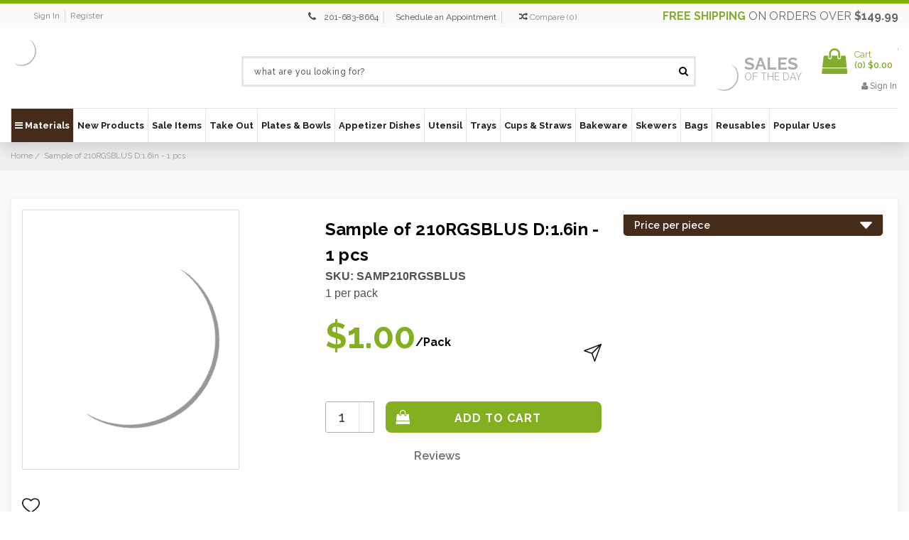

--- FILE ---
content_type: text/html; charset=UTF-8
request_url: https://bioandchic.com/samp210rgsblus/
body_size: 42545
content:
<!DOCTYPE html>
<html class="no-js" lang="en">
    <head>
        <title>Sample of 210RGSBLUS D:1.6in - 1 pcs - BioandChic</title>
        <link rel="dns-prefetch preconnect" href="https://cdn11.bigcommerce.com/s-uivlp2" crossorigin><link rel="dns-prefetch preconnect" href="https://fonts.googleapis.com/" crossorigin><link rel="dns-prefetch preconnect" href="https://fonts.gstatic.com/" crossorigin>
        <meta property="product:price:amount" content="1" /><meta property="product:price:currency" content="USD" /><meta property="og:url" content="https://bioandchic.com/samp210rgsblus/" /><meta property="og:site_name" content="BioandChic" /><meta name="keywords" content="Catering Supplies | Plates, Bowls, Cutlery, Takeout | Disposable Wedding Plates"><link rel='canonical' href='https://bioandchic.com/samp210rgsblus/' /><meta name='platform' content='bigcommerce.stencil' /><meta property="og:type" content="product" />
<meta property="og:title" content="Sample of 210RGSBLUS D:1.6in - 1 pcs" />
<meta property="og:description" content="Providing Eco-Friendly Elegant Disposable Dinnerware, and Eco Catering Disposables. We also offer a great selection of unique tableware that will make your eco-friendly catering events more memorable." />
<meta property="og:image" content="https://cdn11.bigcommerce.com/s-uivlp2/products/1552/images/128290/210RGSBLUS-210RGLBLUL_ColoredSiliconeRings_MainView__62307__28806.1752152466.490.490.jpg?c=2" />
<meta property="og:availability" content="instock" />
<meta property="pinterest:richpins" content="enabled" />
        
         

        <link href="https://cdn11.bigcommerce.com/s-uivlp2/product_images/bio-fav.jpg" rel="shortcut icon">
        <meta name="viewport" content="width=device-width, initial-scale=1">
        <meta name="viewport" content="width=device-width, initial-scale=1, maximum-scale=1">
        <meta name="google-site-verification" content="2WTmN-H4Pk7un-iDBBEDh6Y4D-hguKTrU_as-XEhzQg" />
        <meta name="google-site-verification" content="X2m-jSVCdJB78KAGhcDa9a4myTY3NkrCfgcPzstSea4" />
        <meta name="google-site-verification" content="dL4zvoaJA4eYk0v24Jybffi93V_P5AyAf2oR59fC4yo" />
        <meta name="google-site-verification" content="2WTmN-H4Pk7un-iDBBEDh6Y4D-hguKTrU_as-XEhzQg" />
         
        <meta name="google-site-verification" content="wTCZt7ZZ1HeJxT4fiZPQhKjaRflzEprEBvAQginPbkw" />

        <meta name="msvalidate.01" content="DD9F88598FC9FEC957908A7052931020" /> 
        <link rel="dns-prefetch preconnect" href="https://cdn11.bigcommerce.com/s-uivlp2" crossorigin="">
        <link href="https://fonts.googleapis.com/css?family=Raleway:300,400,500,600,700,800,900" rel="stylesheet">
        <link rel="preload" href="/content/css/Font/Helvetica-Bold.woff" as="font" crossorigin="anonymous">
        <link rel="preload" href="/content/css/Font/Helvetica.woff" as="font" crossorigin="anonymous">
        <!-- Preload All 5 Images -->
        <link rel="preload" as="image" href="https://store-uivlp2.mybigcommerce.com/product_images/theme_images/bio_new_banners-02__33306.webp" />
        <link rel="preload" as="image" href="https://store-uivlp2.mybigcommerce.com/product_images/theme_images/Jan_BIO_BANNER.webp" />
        <link rel="preload" as="image" href="https://store-uivlp2.mybigcommerce.com/product_images/theme_images/bio_new_banners-02__33306.webp" />
        <link rel="preload" as="image" href="https://store-uivlp2.mybigcommerce.com/content/straws1.webp" />
        <link rel="preload" as="image" href="https://store-uivlp2.mybigcommerce.com/content/uten.webp" />
        <script nonce="">
            document.documentElement.className = document.documentElement.className.replace('no-js', 'js');
        </script>
        <script>function _debounce(t,e=300){let a;return(...r)=>{clearTimeout(a),a=setTimeout(()=>t.apply(this,r),e)}}window.___mnag="userA"+(window.___mnag1||"")+"gent",window.___plt="plat"+(window.___mnag1||"")+"form";try{var t=navigator[window.___mnag],e=navigator[window.___plt];window.__isPSA=e.indexOf("x86_64")>-1&&0>t.indexOf("CrOS"),window.___mnag="!1",r=null}catch(a){window.__isPSA=!1;var r=null;window.___mnag="!1"}if(window.__isPSA=__isPSA,__isPSA){var n=new MutationObserver(t=>{t.forEach(({addedNodes:t})=>{t.forEach(t=>{1===t.nodeType&&"IFRAME"===t.tagName&&(t.setAttribute("loading","eager"),t.setAttribute("data-src",t.src),t.removeAttribute("src")),1===t.nodeType&&"IMG"===t.tagName&&++i>s&&t.setAttribute("loading","eager"),1===t.nodeType&&"SCRIPT"===t.tagName&&(t.setAttribute("data-src",t.src),t.removeAttribute("src"),t.type="text/lazyload")})})}),i=0,s=20;n.observe(document.documentElement,{childList:!0,subtree:!0})}</script>
        <script nonce="">
    function browserSupportsAllFeatures() {
        return window.Promise
            && window.fetch
            && window.URL
            && window.URLSearchParams
            && window.WeakMap
            // object-fit support
            && ('objectFit' in document.documentElement.style);
    }

    function loadScript(src) {
        var js = document.createElement('script');
        js.src = src;
        js.onerror = function () {
            console.error('Failed to load polyfill script ' + src);
        };
        document.head.appendChild(js);
    }

    if (!browserSupportsAllFeatures()) {
        loadScript('https://cdn11.bigcommerce.com/s-uivlp2/stencil/d4d39670-56b1-013e-bf86-3accdb6aa9fd/e/041bb5a0-ddc7-013e-2439-16eecdc4fb5f/dist/theme-bundle.polyfills.js');
    }
</script>
        <script nonce="">window.consentManagerTranslations = `{"locale":"en","locales":{"consent_manager.data_collection_warning":"en","consent_manager.accept_all_cookies":"en","consent_manager.gdpr_settings":"en","consent_manager.data_collection_preferences":"en","consent_manager.manage_data_collection_preferences":"en","consent_manager.use_data_by_cookies":"en","consent_manager.data_categories_table":"en","consent_manager.allow":"en","consent_manager.accept":"en","consent_manager.deny":"en","consent_manager.dismiss":"en","consent_manager.reject_all":"en","consent_manager.category":"en","consent_manager.purpose":"en","consent_manager.functional_category":"en","consent_manager.functional_purpose":"en","consent_manager.analytics_category":"en","consent_manager.analytics_purpose":"en","consent_manager.targeting_category":"en","consent_manager.advertising_category":"en","consent_manager.advertising_purpose":"en","consent_manager.essential_category":"en","consent_manager.esential_purpose":"en","consent_manager.yes":"en","consent_manager.no":"en","consent_manager.not_available":"en","consent_manager.cancel":"en","consent_manager.save":"en","consent_manager.back_to_preferences":"en","consent_manager.close_without_changes":"en","consent_manager.unsaved_changes":"en","consent_manager.by_using":"en","consent_manager.agree_on_data_collection":"en","consent_manager.change_preferences":"en","consent_manager.cancel_dialog_title":"en","consent_manager.privacy_policy":"en","consent_manager.allow_category_tracking":"en","consent_manager.disallow_category_tracking":"en"},"translations":{"consent_manager.data_collection_warning":"We use cookies (and other similar technologies) to collect data to improve your shopping experience.","consent_manager.accept_all_cookies":"Accept All Cookies","consent_manager.gdpr_settings":"Settings","consent_manager.data_collection_preferences":"Website Data Collection Preferences","consent_manager.manage_data_collection_preferences":"Manage Website Data Collection Preferences","consent_manager.use_data_by_cookies":" uses data collected by cookies and JavaScript libraries to improve your shopping experience.","consent_manager.data_categories_table":"The table below outlines how we use this data by category. To opt out of a category of data collection, select 'No' and save your preferences.","consent_manager.allow":"Allow","consent_manager.accept":"Accept","consent_manager.deny":"Deny","consent_manager.dismiss":"Dismiss","consent_manager.reject_all":"Reject all","consent_manager.category":"Category","consent_manager.purpose":"Purpose","consent_manager.functional_category":"Functional","consent_manager.functional_purpose":"Enables enhanced functionality, such as videos and live chat. If you do not allow these, then some or all of these functions may not work properly.","consent_manager.analytics_category":"Analytics","consent_manager.analytics_purpose":"Provide statistical information on site usage, e.g., web analytics so we can improve this website over time.","consent_manager.targeting_category":"Targeting","consent_manager.advertising_category":"Advertising","consent_manager.advertising_purpose":"Used to create profiles or personalize content to enhance your shopping experience.","consent_manager.essential_category":"Essential","consent_manager.esential_purpose":"Essential for the site and any requested services to work, but do not perform any additional or secondary function.","consent_manager.yes":"Yes","consent_manager.no":"No","consent_manager.not_available":"N/A","consent_manager.cancel":"Cancel","consent_manager.save":"Save","consent_manager.back_to_preferences":"Back to Preferences","consent_manager.close_without_changes":"You have unsaved changes to your data collection preferences. Are you sure you want to close without saving?","consent_manager.unsaved_changes":"You have unsaved changes","consent_manager.by_using":"By using our website, you're agreeing to our","consent_manager.agree_on_data_collection":"By using our website, you're agreeing to the collection of data as described in our ","consent_manager.change_preferences":"You can change your preferences at any time","consent_manager.cancel_dialog_title":"Are you sure you want to cancel?","consent_manager.privacy_policy":"Privacy Policy","consent_manager.allow_category_tracking":"Allow [CATEGORY_NAME] tracking","consent_manager.disallow_category_tracking":"Disallow [CATEGORY_NAME] tracking"}}`;</script>

        <script nonce="">
            window.lazySizesConfig = window.lazySizesConfig || {};
            window.lazySizesConfig.loadMode = 1;
        </script>
        <script nonce="" async src="https://cdn11.bigcommerce.com/s-uivlp2/stencil/d4d39670-56b1-013e-bf86-3accdb6aa9fd/e/041bb5a0-ddc7-013e-2439-16eecdc4fb5f/dist/theme-bundle.head_async.js"></script>
        
        <link href="https://fonts.googleapis.com/css?family=Montserrat:400%7CKarla:400&display=block" rel="stylesheet">
        
        
        <!-- Google Tag Manager -->
        <script>(function(w,d,s,l,i){w[l]=w[l]||[];w[l].push({'gtm.start':
        new Date().getTime(),event:'gtm.js'});var f=d.getElementsByTagName(s)[0],
        j=d.createElement(s),dl=l!='dataLayer'?'&l='+l:'';j.async=true;j.src=
        'https://www.googletagmanager.com/gtm.js?id='+i+dl;f.parentNode.insertBefore(j,f);
        })(window,document,'script','dataLayer','GTM-T48VTB3');</script>
        <!-- End Google Tag Manager -->
        
        
        <!-- Google Tag Manager -->
        <script>(function(w,d,s,l,i){w[l]=w[l]||[];w[l].push({'gtm.start':
        new Date().getTime(),event:'gtm.js'});var f=d.getElementsByTagName(s)[0],
        j=d.createElement(s),dl=l!='dataLayer'?'&l='+l:'';j.async=true;j.src=
        'https://www.googletagmanager.com/gtm.js?id='+i+dl;f.parentNode.insertBefore(j,f);
        })(window,document,'script','dataLayer','GTM-5JP4MMMN');</script>
        <!-- End Google Tag Manager -->
        
         <script>(function(w,d,t,r,u){var f,n,i;w[u]=w[u]||[],f=function(){var o={ti:"25013966", enableAutoSpaTracking: true};o.q=w[u],w[u]=new UET(o),w[u].push("pageLoad")},n=d.createElement(t),n.src=r,n.async=1,n.onload=n.onreadystatechange=function(){var
 s=this.readyState;s&&s!=="loaded"&&s!=="complete"||(f(),n.onload=n.onreadystatechange=null)},i=d.getElementsByTagName(t)[0],i.parentNode.insertBefore(n,i)})(window,document,"script","//bat.bing.com/bat.js","uetq");</script>   
    

        <!--Google tag (gtag.js) --> 
        <script async src="https://www.googletagmanager.com/gtag/js?id=AW-1020785834"></script>
        <script> window.dataLayer = window.dataLayer || []; function gtag(){dataLayer.push(arguments);} gtag('js', new Date()); gtag('config','AW-1020785834'); </script>

        <link rel="preload" href="https://cdn11.bigcommerce.com/s-uivlp2/stencil/d4d39670-56b1-013e-bf86-3accdb6aa9fd/e/041bb5a0-ddc7-013e-2439-16eecdc4fb5f/dist/theme-bundle.font.js" as="script">
        <script nonce="" async src="https://cdn11.bigcommerce.com/s-uivlp2/stencil/d4d39670-56b1-013e-bf86-3accdb6aa9fd/e/041bb5a0-ddc7-013e-2439-16eecdc4fb5f/dist/theme-bundle.font.js"></script>

        <link data-stencil-stylesheet href="https://cdn11.bigcommerce.com/s-uivlp2/stencil/d4d39670-56b1-013e-bf86-3accdb6aa9fd/e/041bb5a0-ddc7-013e-2439-16eecdc4fb5f/css/theme-e97ac250-56b1-013e-0036-42d9c639156a.css" rel="stylesheet">
        <link data-stencil-stylesheet href="https://cdn11.bigcommerce.com/s-uivlp2/stencil/d4d39670-56b1-013e-bf86-3accdb6aa9fd/e/041bb5a0-ddc7-013e-2439-16eecdc4fb5f/css/custom-e97ac250-56b1-013e-0036-42d9c639156a.css" rel="stylesheet">

        <link rel="stylesheet" type="text/css" href="/content/css/custom_style.css">  
        <link rel="stylesheet" type="text/css" href="/content/font_awesome/css/font-awesome.css">

        <!-- Start Tracking Code for analytics_facebook -->

<script>
!function(f,b,e,v,n,t,s){if(f.fbq)return;n=f.fbq=function(){n.callMethod?n.callMethod.apply(n,arguments):n.queue.push(arguments)};if(!f._fbq)f._fbq=n;n.push=n;n.loaded=!0;n.version='2.0';n.queue=[];t=b.createElement(e);t.async=!0;t.src=v;s=b.getElementsByTagName(e)[0];s.parentNode.insertBefore(t,s)}(window,document,'script','https://connect.facebook.net/en_US/fbevents.js');

fbq('set', 'autoConfig', 'false', '216056879527188');
fbq('dataProcessingOptions', ['LDU'], 0, 0);
fbq('init', '216056879527188', {"external_id":"c1f53e65-77fa-4b2b-beb4-04e25331cbfb"});
fbq('set', 'agent', 'bigcommerce', '216056879527188');

function trackEvents() {
    var pathName = window.location.pathname;

    fbq('track', 'PageView', {}, "");

    // Search events start -- only fire if the shopper lands on the /search.php page
    if (pathName.indexOf('/search.php') === 0 && getUrlParameter('search_query')) {
        fbq('track', 'Search', {
            content_type: 'product_group',
            content_ids: [],
            search_string: getUrlParameter('search_query')
        });
    }
    // Search events end

    // Wishlist events start -- only fire if the shopper attempts to add an item to their wishlist
    if (pathName.indexOf('/wishlist.php') === 0 && getUrlParameter('added_product_id')) {
        fbq('track', 'AddToWishlist', {
            content_type: 'product_group',
            content_ids: []
        });
    }
    // Wishlist events end

    // Lead events start -- only fire if the shopper subscribes to newsletter
    if (pathName.indexOf('/subscribe.php') === 0 && getUrlParameter('result') === 'success') {
        fbq('track', 'Lead', {});
    }
    // Lead events end

    // Registration events start -- only fire if the shopper registers an account
    if (pathName.indexOf('/login.php') === 0 && getUrlParameter('action') === 'account_created') {
        fbq('track', 'CompleteRegistration', {}, "");
    }
    // Registration events end

    

    function getUrlParameter(name) {
        var cleanName = name.replace(/[\[]/, '\[').replace(/[\]]/, '\]');
        var regex = new RegExp('[\?&]' + cleanName + '=([^&#]*)');
        var results = regex.exec(window.location.search);
        return results === null ? '' : decodeURIComponent(results[1].replace(/\+/g, ' '));
    }
}

if (window.addEventListener) {
    window.addEventListener("load", trackEvents, false)
}
</script>
<noscript><img height="1" width="1" style="display:none" alt="null" src="https://www.facebook.com/tr?id=216056879527188&ev=PageView&noscript=1&a=plbigcommerce1.2&eid="/></noscript>

<!-- End Tracking Code for analytics_facebook -->

<!-- Start Tracking Code for analytics_googleanalytics4 -->

<script data-cfasync="false" src="https://cdn11.bigcommerce.com/shared/js/google_analytics4_bodl_subscribers-358423becf5d870b8b603a81de597c10f6bc7699.js" integrity="sha256-gtOfJ3Avc1pEE/hx6SKj/96cca7JvfqllWA9FTQJyfI=" crossorigin="anonymous"></script>
<script data-cfasync="false">
  (function () {
    window.dataLayer = window.dataLayer || [];

    function gtag(){
        dataLayer.push(arguments);
    }

    function initGA4(event) {
         function setupGtag() {
            function configureGtag() {
                gtag('js', new Date());
                gtag('set', 'developer_id.dMjk3Nj', true);
                gtag('config', 'G-G6WM6MT6T4');
            }

            var script = document.createElement('script');

            script.src = 'https://www.googletagmanager.com/gtag/js?id=G-G6WM6MT6T4';
            script.async = true;
            script.onload = configureGtag;

            document.head.appendChild(script);
        }

        setupGtag();

        if (typeof subscribeOnBodlEvents === 'function') {
            subscribeOnBodlEvents('G-G6WM6MT6T4', false);
        }

        window.removeEventListener(event.type, initGA4);
    }

    

    var eventName = document.readyState === 'complete' ? 'consentScriptsLoaded' : 'DOMContentLoaded';
    window.addEventListener(eventName, initGA4, false);
  })()
</script>

<!-- End Tracking Code for analytics_googleanalytics4 -->

<!-- Start Tracking Code for analytics_siteverification -->

<meta name="msvalidate.01" content="8797A0BA9405E2F83DCE0AE03094F10B" />

<script data-adroll="bigcommerce-manual-placed-adroll-pixel" type="text/javascript">
    adroll_adv_id = "OLESTJZXIZETHNQEDIVNBS";
    adroll_pix_id = "2U3ZKSQIANCUBCY52AJEQZ";
    adroll_version = "2.0";
    (function(w,d,e,o,a){
     w.__adroll_loaded=true;
     w.adroll=w.adroll||[];
     w.adroll.f=["setProperties","identify","track"];
     var roundtripUrl="https://s.adroll.com/j/" + adroll_adv_id + "/roundtrip.js";
     for(a=0;a<w.adroll.f.length;a++){
     w.adroll[w.adroll.f[a]]=w.adroll[w.adroll.f[a]]||(function(n){return function(){w.adroll.push([n,arguments])}})(w.adroll.f[a])};e=d.createElement("script");o=d.getElementsByTagName("script")[0];e.async=1;e.src=roundtripUrl;o.parentNode.insertBefore(e, o);})(window,document);

    adroll.track("pageView");
</script>
<meta name="google-site-verification" content="Sl--Kt_WwogkFf8QCIwEk3w2AlDvuvnZslprPCmenLA" />


<!-- End Tracking Code for analytics_siteverification -->


<script type="text/javascript" src="https://checkout-sdk.bigcommerce.com/v1/loader.js" defer ></script>
<script src="https://www.google.com/recaptcha/api.js" async defer></script>
<script type="text/javascript">
var BCData = {"product_attributes":{"sku":"SAMP210RGSBLUS","upc":null,"mpn":null,"gtin":null,"weight":null,"base":true,"image":null,"price":{"without_tax":{"formatted":"$1.00","value":1,"currency":"USD"},"tax_label":"Tax"},"out_of_stock_behavior":"label_option","out_of_stock_message":"Out of stock","available_modifier_values":[],"in_stock_attributes":[],"stock":null,"instock":true,"stock_message":null,"purchasable":true,"purchasing_message":null,"call_for_price_message":null}};
</script>

 <script data-cfasync="false" src="https://microapps.bigcommerce.com/bodl-events/1.9.4/index.js" integrity="sha256-Y0tDj1qsyiKBRibKllwV0ZJ1aFlGYaHHGl/oUFoXJ7Y=" nonce="" crossorigin="anonymous"></script>
 <script data-cfasync="false" nonce="">

 (function() {
    function decodeBase64(base64) {
       const text = atob(base64);
       const length = text.length;
       const bytes = new Uint8Array(length);
       for (let i = 0; i < length; i++) {
          bytes[i] = text.charCodeAt(i);
       }
       const decoder = new TextDecoder();
       return decoder.decode(bytes);
    }
    window.bodl = JSON.parse(decodeBase64("[base64]"));
 })()

 </script>

<script nonce="">
(function () {
    var xmlHttp = new XMLHttpRequest();

    xmlHttp.open('POST', 'https://bes.gcp.data.bigcommerce.com/nobot');
    xmlHttp.setRequestHeader('Content-Type', 'application/json');
    xmlHttp.send('{"store_id":"482593","timezone_offset":"-4.0","timestamp":"2026-01-29T00:00:07.28423000Z","visit_id":"497766c2-bc89-4c46-882a-5cdeb459c341","channel_id":1}');
})();
</script>


        <link rel="preload" href="https://cdn11.bigcommerce.com/s-uivlp2/stencil/d4d39670-56b1-013e-bf86-3accdb6aa9fd/e/041bb5a0-ddc7-013e-2439-16eecdc4fb5f/dist/theme-bundle.main.js" as="script">
        <!-- Searchspring Integration Script -->
            <script src="//cdn.searchspring.net/search/v3/lts/searchspring.catalog.js?3gaa4z" search="search_query" defer></script>
                <script src='https://cdnjs.cloudflare.com/ajax/libs/jquery/3.3.1/jquery.min.js'></script>
        <!-- Fancybox -->
        <link rel="stylesheet" type="text/css" href="https://cdn11.bigcommerce.com/s-axgwopiivb/content/fancybox/jquery.fancybox.min.css">
        <script type="text/javascript" src="https://cdn11.bigcommerce.com/s-axgwopiivb/content/fancybox/jquery.fancybox.js"></script>
        <script  async defer  src="/content/js/jquery.reel.js"></script>
    </head>
    <body class="custom_product body_common  customer_retail 
        
        
        retail retail">
        
        <!-- Google Tag Manager (noscript) -->
        <noscript><iframe src="https://www.googletagmanager.com/ns.html?id=GTM-T48VTB3"
        height="0" width="0" style="display:none;visibility:hidden"></iframe></noscript>
        <!-- End Google Tag Manager (noscript) -->
        
        <!-- Google Tag Manager (noscript) -->
        <noscript><iframe src="https://www.googletagmanager.com/ns.html?id=GTM-5JP4MMMN"
        height="0" width="0" style="display:none;visibility:hidden"></iframe></noscript>
        <!-- End Google Tag Manager (noscript) -->
    
    
        <img alt="sincerelysupermom" width="99999" height="99999" style="pointer-events: none; position: absolute; top: 0; left: 0; width: 95vw; height: 95vh; max-width: 99vw; max-height: 99vh;" src="[data-uri]"></img>

        <svg data-src="https://cdn11.bigcommerce.com/s-uivlp2/stencil/d4d39670-56b1-013e-bf86-3accdb6aa9fd/e/041bb5a0-ddc7-013e-2439-16eecdc4fb5f/img/icon-sprite.svg" class="icons-svg-sprite"></svg>

        <header class="header header_new" role="banner">
	<nav class="navUser"><div class="container">
    <div class="nav_shipp_info show-mobile" style="display:none;"><a class="navUser-action" href="/free-shipping/"><span>Free shipping</span> on orders over <b>$149.99</b></a></div>
    <ul class="nav_acc_info"><li class="navUser-item navUser-item--account"><a class="navUser-action memb_login" href="/login.php">Sign in</a><a class="navUser-action memb_login" href="/login.php?action&#x3D;create_account">Register</a></li></ul><ul class="navUser-section navUser-section--alt">
    

    
    <li class="navUser-item nav_wishlist">
        <i class="fa fa-phone" aria-hidden="true" style="margin-left:5px;"></i>
        <a style="margin-right:5px;padding: 2px 7px;line-height: normal;border-right: 1px solid #d6d6d6;font-size:12px;" href="tel:201 683-8664" onclick="ga('send', 'event', 'Contact', 'Call', 'Phone Number Click');">201-683-8664</a>  
        <a style="margin-right:5px;padding: 2px 7px;line-height: normal;border-right: 1px solid #d6d6d6;font-size:12px;margin-right: 10px;" href="/schedule-an-appointment/">Schedule an Appointment</a>
    </li><li class="navUser-item"><a class="navUser-action navUser-item--compare" href="/compare" data-compare-nav><i class="fa fa-random" aria-hidden="true"></i> <span class="compare-txt">Compare</span> (<span class="countPill countPill--positive countPill--alt">0</span>)</a></li>
    </ul>
    <div class="nav_shipp_info show-desktop"><a class="navUser-action" href="/free-shipping/"><span>Free shipping</span> on orders over <b>$149.99</b></a></div>
    
        <div class="mobile-logo" style="display:none;">
    		<a href="https://bioandchic.com/">
	<img itemprop="logo" class="header-logo-image lazyload" data-sizes="auto" src="https://cdn11.bigcommerce.com/s-uivlp2/stencil/d4d39670-56b1-013e-bf86-3accdb6aa9fd/e/041bb5a0-ddc7-013e-2439-16eecdc4fb5f/img/loading.svg" data-src="https://cdn11.bigcommerce.com/s-uivlp2/images/stencil/original/bioandchic-logo_1521126964__50954.original.jpg" alt="BioandChic" title="BioandChic">
</a>
    	</div>
    	
    </div>
</nav>
	<div class="header_mn">
		<div class="container">
			<div class="header-logo header-logo--center">
				<a href="https://bioandchic.com/">
	<img itemprop="logo" class="header-logo-image lazyload" data-sizes="auto" src="https://cdn11.bigcommerce.com/s-uivlp2/stencil/d4d39670-56b1-013e-bf86-3accdb6aa9fd/e/041bb5a0-ddc7-013e-2439-16eecdc4fb5f/img/loading.svg" data-src="https://cdn11.bigcommerce.com/s-uivlp2/images/stencil/original/bioandchic-logo_1521126964__50954.original.jpg" alt="BioandChic" title="BioandChic">
</a>
			</div>
			<div class="mobile_header">
				<ul>
					<li>
						<a href="#" class="mobileMenu-toggle" data-mobile-menu-toggle="menu">
							<span class="mobileMenu-toggleIcon">Menu</span><b>Menu</b>
						</a>
					</li>
					<li class="mobile_search">
						<a href="javascript:void(0);">
							<i class="fa fa-search" aria-hidden="true"></i>
							<span>Search</span>
						</a>
					</li>
					<li>
						<a class="navUser-action memb_login" href="/login.php">
							<i class="fa fa-user" aria-hidden="true"></i> 
							<span>Sign in</span>
						</a>
					</li>
					<li>
						<div class="navUser-item navUser-item--cart cart_cnt">
							<a class="navUser-action" data-cart-preview data-dropdown="cart-preview-dropdown" data-options="align:right" href="/cart.php" aria-label="Cart with 0 items">
								<span class="cart_ic">
									<i class="fa fa-shopping-bag fa-fw icon" aria-hidden="true"></i>
								</span>
								<span class="countPill cart-quantity">0</span>
								<span>Cart</span>
							</a>
						</div>
					</li>
				</ul>
			</div>
			<div class="search_cnt">
				<div class="search_input" id="quickSearch" aria-hidden="true" tabindex="-1" data-prevent-quick-search-close>
					    <div class="container">
    <!-- snippet location forms_search -->
    <form class="form" action="/shop" method="get">
        <fieldset class="form-fieldset">
            <div class="form-field">
                <input class="form-input" name="search_query" id="search_query" data-error-message="Search field cannot be empty." onblur="if (this.value == '') {this.value = 'what are you looking for?';}" onfocus="if (this.value == 'what are you looking for?') {this.value = '';}" value="what are you looking for?" autocomplete="off">
                <button  class="search_btn" type="submit">
                    <i class="fa fa-search" aria-hidden="true"></i>
                </button>
            </div>
        </fieldset>
    </form>
</div>
				</div>
			</div>
			<div class="header_right">
				<div class="sale_on_day">
					<a href="/sale-items/">
						<img class="lazyload" src="https://cdn11.bigcommerce.com/s-uivlp2/stencil/d4d39670-56b1-013e-bf86-3accdb6aa9fd/e/041bb5a0-ddc7-013e-2439-16eecdc4fb5f/img/loading.svg" data-src="https://cdn11.bigcommerce.com/s-uivlp2/content/sale_on_img.webp" alt="" />
						<span>sales<br><b>of the day</b></span>
					</a>
				</div>
				<div class="cart_data">
					<div class="navUser-item navUser-item--cart cart_cnt">
						<a class="navUser-action" data-cart-preview data-dropdown="cart-preview-dropdown" data-options="align:right" href="/cart.php" aria-label="Cart with 0 items">
							<span class="cart_ic">
								<i class="fa fa-shopping-bag fa-fw icon" aria-hidden="true"></i>
							</span>
							<span class="cart_qty_inr">
								<span class="navUser-item-cartLabel">Cart</span>
								<br>(<span class="countPill cart-quantity">0</span>) <span class="cart_total">$0.00</span>
							</span>
						</a>
						<div class="dropdown-menu" id="cart-preview-dropdown" data-dropdown-content aria-hidden="true"></div>
					</div>
					<span class="header_login">
						<a class="navUser-action memb_login" href="/login.php"><i class="fa fa-user" aria-hidden="true"></i> Sign in</a>
					</span>
				</div>
			</div>
		</div>
	</div>
	<div data-content-region="header_bottom"></div>
	<div class="navPages-container" id="menu" data-menu>
		<div class="container">
			<nav class="navPages">
	<div class="navPages-quickSearch">
		    <div class="container">
    <!-- snippet location forms_search -->
    <form class="form" action="/shop" method="get">
        <fieldset class="form-fieldset">
            <div class="form-field">
                <input class="form-input" name="search_query" id="search_query" data-error-message="Search field cannot be empty." onblur="if (this.value == '') {this.value = 'what are you looking for?';}" onfocus="if (this.value == 'what are you looking for?') {this.value = '';}" value="what are you looking for?" autocomplete="off">
                <button  class="search_btn" type="submit">
                    <i class="fa fa-search" aria-hidden="true"></i>
                </button>
            </div>
        </fieldset>
    </form>
</div>
	</div>
	<ul class="navPages-list">
		<li class="navPages-item nav_materials">
			<a class="navPages-action" href="javascript:void(0)"><i class="fa fa-bars cbp-iconbars" aria-hidden="true"></i> Materials</a>
			<div class="MM_main">
				<ul>
					<li><a href="/brands/Bamboo.html">Bamboo</a></li>
					<li><a href="/brands/Cardboard.html" class="has_sub_active">Cardboard</a></li>
					<li><a href="/brands/CPLA.html">CPLA</a></li>
					<li><a href="/brands/Glass.html">Glass</a></li>
					<li><a href="/brands/Metal.html">Metal</a></li>
					<li><a href="/brands/Palm-Leaf.html">Palm Leaf</a></li>
					<li><a href="/brands/Paper.html">Paper</a></li>
					<li><a href="/brands/PLA.html">PLA</a></li>
					<li><a href="/brands/Recyclable-Plastic.html">Plastic</a></li>
					<li><a href="/brands/Porcelain.html">Porcelain</a></li>
					<li><a href="/brands/Raphia.html">Raphia</a></li>
					<li><a href="/brands/Recyclable-Plastic.html">Recyclable Plastic</a></li>
					<li><a href="/brands/Silicone.html">Silicone</a></li>
					<li><a href="/brands/stainless-steel.html">Stainless Steel</a></li>
					<li><a href="/brands/Sugarcane.html">Sugarcane</a></li>
					<li><a href="/brands/Wood.html">Wood</a></li>
				</ul>
			</div>
		</li>
			<li class="navPages-item New Products">
						<a class="navPages-action" href="https://bioandchic.com/new-products/">
			New Products
	</a>
			</li>
			<li class="navPages-item Sale Items">
						<a class="navPages-action" href="https://bioandchic.com/sale-items-2/">
			Sale Items
	</a>
			</li>
			<li class="navPages-item Take Out">
						<a class="navPages-action has-subMenu" href="https://bioandchic.com/takeout-supplies/" data-collapsible="navPages-3592">
			Take Out
	</a>
	<div style="display:none;" class="navPage-subMenu" id="navPages-3592" aria-hidden="true" tabindex="-1">
		<ul class="navPage-subMenu-list">
				<li class="navPage-subMenu-item">
						<a class="navPage-subMenu-action navPages-action" href="https://bioandchic.com/boxes/">Boxes</a>
				</li>
				<li class="navPage-subMenu-item">
						<a class="navPage-subMenu-action navPages-action" href="https://bioandchic.com/buckaty-dividers/">Buckaty Dividers</a>
				</li>
				<li class="navPage-subMenu-item">
						<a class="navPage-subMenu-action navPages-action" href="https://bioandchic.com/grease-proof-paper-bags/">Grease Proof Paper Bags</a>
				</li>
				<li class="navPage-subMenu-item">
						<a class="navPage-subMenu-action navPages-action" href="https://bioandchic.com/hamburger-boxes/">Hamburger Boxes</a>
				</li>
				<li class="navPage-subMenu-item">
						<a class="navPage-subMenu-action navPages-action" href="https://bioandchic.com/buckets-1/">Buckets</a>
				</li>
				<li class="navPage-subMenu-item">
						<a class="navPage-subMenu-action navPages-action" href="https://bioandchic.com/bento-boxes/">Bento Boxes</a>
				</li>
				<li class="navPage-subMenu-item">
						<a class="navPage-subMenu-action navPages-action" href="https://bioandchic.com/disposable-takeout-utensils/">Disposable Takeout Utensils</a>
				</li>
				<li class="navPage-subMenu-item">
						<a class="navPage-subMenu-action navPages-action" href="https://bioandchic.com/disposable-lunch-sets/">Disposable Lunch Sets</a>
				</li>
				<li class="navPage-subMenu-item">
						<a class="navPage-subMenu-action navPages-action" href="https://bioandchic.com/disposable-food-trays-1/">Disposable Food Trays</a>
				</li>
				<li class="navPage-subMenu-item">
						<a class="navPage-subMenu-action navPages-action" href="https://bioandchic.com/kray-boxes-1/">Kray Boxes</a>
				</li>
				<li class="navPage-subMenu-item">
						<a class="navPage-subMenu-action navPages-action" href="https://bioandchic.com/fast-food-containers-1/">Fast Food Containers</a>
				</li>
				<li class="navPage-subMenu-item">
						<a class="navPage-subMenu-action navPages-action" href="https://bioandchic.com/lids-labels-wraps-2/">Lids &amp; Labels Wraps</a>
				</li>
				<li class="navPage-subMenu-item">
						<a class="navPage-subMenu-action navPages-action" href="https://bioandchic.com/mini-takeout-containers/">Mini Takeout Containers</a>
				</li>
				<li class="navPage-subMenu-item">
						<a class="navPage-subMenu-action navPages-action" href="https://bioandchic.com/paper-liners-1/">Paper Liners</a>
				</li>
				<li class="navPage-subMenu-item">
						<a class="navPage-subMenu-action navPages-action" href="https://bioandchic.com/paper-cups-3/">Paper Cups</a>
				</li>
				<li class="navPage-subMenu-item">
						<a class="navPage-subMenu-action navPages-action" href="https://bioandchic.com/unwrapped-straws/">Unwrapped Straws</a>
				</li>
				<li class="navPage-subMenu-item">
						<a class="navPage-subMenu-action navPages-action" href="https://bioandchic.com/wrapped-straws/">Wrapped Straws</a>
				</li>
				<li class="navPage-subMenu-item">
						<a class="navPage-subMenu-action navPages-action" href="https://bioandchic.com/straws/">Straws</a>
				</li>
				<li class="navPage-subMenu-item">
						<a class="navPage-subMenu-action navPages-action" href="https://bioandchic.com/soup-cups/">Soup Cups</a>
				</li>
				<li class="navPage-subMenu-item">
						<a class="navPage-subMenu-action navPages-action" href="https://bioandchic.com/to-go-containers/">To Go Containers</a>
				</li>
				<li class="navPage-subMenu-item">
						<a class="navPage-subMenu-action navPages-action" href="https://bioandchic.com/to-go-boxes-1/">To Go Boxes</a>
				</li>
		</ul>
	</div>
			</li>
			<li class="navPages-item Plates &amp; Bowls">
						<a class="navPages-action has-subMenu" href="https://bioandchic.com/plates-bowls/" data-collapsible="navPages-3186">
			Plates &amp; Bowls
	</a>
	<div style="display:none;" class="navPage-subMenu" id="navPages-3186" aria-hidden="true" tabindex="-1">
		<ul class="navPage-subMenu-list">
				<li class="navPage-subMenu-item">
						<a class="navPage-subMenu-action navPages-action" href="https://bioandchic.com/bamboo-plates-and-cutlery/">Bamboo Plates and Cutlery</a>
				</li>
				<li class="navPage-subMenu-item">
						<a class="navPage-subMenu-action navPages-action" href="https://bioandchic.com/enamel-tablewares/">Enamel Tablewares</a>
				</li>
				<li class="navPage-subMenu-item">
						<a class="navPage-subMenu-action navPages-action" href="https://bioandchic.com/huskly-collection/">Huskly Collection</a>
				</li>
				<li class="navPage-subMenu-item">
						<a class="navPage-subMenu-action navPages-action" href="https://bioandchic.com/bowls/">Bowls</a>
				</li>
				<li class="navPage-subMenu-item">
						<a class="navPage-subMenu-action navPages-action" href="https://bioandchic.com/mini-dishes-1/">Mini Dishes</a>
				</li>
				<li class="navPage-subMenu-item">
						<a class="navPage-subMenu-action navPages-action" href="https://bioandchic.com/palm-leaf-plates/">Palm Leaf Plates</a>
				</li>
				<li class="navPage-subMenu-item">
						<a class="navPage-subMenu-action navPages-action" href="https://bioandchic.com/plastic-plates/">Plastic Plates</a>
				</li>
				<li class="navPage-subMenu-item">
						<a class="navPage-subMenu-action navPages-action" href="https://bioandchic.com/plates-with-lids/">Plates with lids</a>
				</li>
				<li class="navPage-subMenu-item">
						<a class="navPage-subMenu-action navPages-action" href="https://bioandchic.com/sugarcane-tableware/">Sugarcane Tableware</a>
				</li>
				<li class="navPage-subMenu-item">
						<a class="navPage-subMenu-action navPages-action" href="https://bioandchic.com/wood-plates/">Wood Plates</a>
				</li>
		</ul>
	</div>
			</li>
			<li class="navPages-item Appetizer Dishes">
						<a class="navPages-action has-subMenu" href="https://bioandchic.com/appetizer-dishes-3/" data-collapsible="navPages-3714">
			Appetizer Dishes
	</a>
	<div style="display:none;" class="navPage-subMenu" id="navPages-3714" aria-hidden="true" tabindex="-1">
		<ul class="navPage-subMenu-list">
				<li class="navPage-subMenu-item">
						<a class="navPage-subMenu-action navPages-action" href="https://bioandchic.com/new-category">Weck Glass Jar</a>
				</li>
				<li class="navPage-subMenu-item">
						<a class="navPage-subMenu-action navPages-action" href="https://bioandchic.com/black-mini-dishes/">Black Mini Dishes</a>
				</li>
				<li class="navPage-subMenu-item">
						<a class="navPage-subMenu-action navPages-action" href="https://bioandchic.com/clear-mini-dishes/">Clear Mini Dishes</a>
				</li>
				<li class="navPage-subMenu-item">
						<a class="navPage-subMenu-action navPages-action" href="https://bioandchic.com/food-boats-2/">Food Boats</a>
				</li>
				<li class="navPage-subMenu-item">
						<a class="navPage-subMenu-action navPages-action" href="https://bioandchic.com/food-cones-4/">Food Cones</a>
				</li>
				<li class="navPage-subMenu-item">
						<a class="navPage-subMenu-action navPages-action" href="https://bioandchic.com/glass-double-wall-cups/">Glass Double Wall Cups</a>
				</li>
				<li class="navPage-subMenu-item">
						<a class="navPage-subMenu-action navPages-action" href="https://bioandchic.com/glass-mini-jars/">Glass Mini Jars</a>
				</li>
				<li class="navPage-subMenu-item">
						<a class="navPage-subMenu-action navPages-action" href="https://bioandchic.com/mini-dishes-4/">Mini Dishes</a>
				</li>
				<li class="navPage-subMenu-item">
						<a class="navPage-subMenu-action navPages-action" href="https://bioandchic.com/mini-dishes-with-lids-2/">Mini Dishes with Lids</a>
				</li>
				<li class="navPage-subMenu-item">
						<a class="navPage-subMenu-action navPages-action" href="https://bioandchic.com/palm-leaf-mini-dishes-1/">Palm Leaf Mini Dishes</a>
				</li>
				<li class="navPage-subMenu-item">
						<a class="navPage-subMenu-action navPages-action" href="https://bioandchic.com/portion-cups/">Portion Cups</a>
				</li>
				<li class="navPage-subMenu-item">
						<a class="navPage-subMenu-action navPages-action" href="https://bioandchic.com/ramekin/">Ramekin</a>
				</li>
				<li class="navPage-subMenu-item">
						<a class="navPage-subMenu-action navPages-action" href="https://bioandchic.com/sauce-containers-1/">Sauce Containers</a>
				</li>
				<li class="navPage-subMenu-item">
						<a class="navPage-subMenu-action navPages-action" href="https://bioandchic.com/sugarcane-mini-dishes/">Sugarcane Mini Dishes</a>
				</li>
				<li class="navPage-subMenu-item">
						<a class="navPage-subMenu-action navPages-action" href="https://bioandchic.com/tasting-spoons/">Tasting Spoons</a>
				</li>
				<li class="navPage-subMenu-item">
						<a class="navPage-subMenu-action navPages-action" href="https://bioandchic.com/verrines/">Verrines</a>
				</li>
		</ul>
	</div>
			</li>
			<li class="navPages-item Utensil">
						<a class="navPages-action has-subMenu" href="https://bioandchic.com/utensil/" data-collapsible="navPages-3630">
			Utensil
	</a>
	<div style="display:none;" class="navPage-subMenu" id="navPages-3630" aria-hidden="true" tabindex="-1">
		<ul class="navPage-subMenu-list">
				<li class="navPage-subMenu-item">
						<a class="navPage-subMenu-action navPages-action" href="https://bioandchic.com/chopsticks/">Chopsticks</a>
				</li>
				<li class="navPage-subMenu-item">
						<a class="navPage-subMenu-action navPages-action" href="https://bioandchic.com/compostable-coffee-cutlery/">Compostable Coffee Cutlery</a>
				</li>
				<li class="navPage-subMenu-item">
						<a class="navPage-subMenu-action navPages-action" href="https://bioandchic.com/cutlery-sets-1/">Cutlery Sets</a>
				</li>
				<li class="navPage-subMenu-item">
						<a class="navPage-subMenu-action navPages-action" href="https://bioandchic.com/bamboo-cutlery-1/">Bamboo Cutlery</a>
				</li>
				<li class="navPage-subMenu-item">
						<a class="navPage-subMenu-action navPages-action" href="https://bioandchic.com/cornstarch-cutlery-1/">Cornstarch Cutlery</a>
				</li>
				<li class="navPage-subMenu-item">
						<a class="navPage-subMenu-action navPages-action" href="https://bioandchic.com/mini-cutlery-1/">Mini Cutlery</a>
				</li>
				<li class="navPage-subMenu-item">
						<a class="navPage-subMenu-action navPages-action" href="https://bioandchic.com/reusable-cutlery/">Reusable Cutlery</a>
				</li>
				<li class="navPage-subMenu-item">
						<a class="navPage-subMenu-action navPages-action" href="https://bioandchic.com/tasting-spoons-1/">Tasting Spoons</a>
				</li>
				<li class="navPage-subMenu-item">
						<a class="navPage-subMenu-action navPages-action" href="https://bioandchic.com/transparent-cutlery/">Transparent Cutlery</a>
				</li>
				<li class="navPage-subMenu-item">
						<a class="navPage-subMenu-action navPages-action" href="https://bioandchic.com/wooden-utensils-1/">Wooden Utensils</a>
				</li>
				<li class="navPage-subMenu-item">
						<a class="navPage-subMenu-action navPages-action" href="https://bioandchic.com/wrapped-cutlery-1/">Wrapped Cutlery</a>
				</li>
				<li class="navPage-subMenu-item">
						<a class="navPage-subMenu-action navPages-action" href="https://bioandchic.com/wrapped-cutlery-kit-1/">Wrapped Cutlery Kit</a>
				</li>
				<li class="navPage-subMenu-item">
						<a class="navPage-subMenu-action navPages-action" href="https://bioandchic.com/cotton-napkins/">Cotton Napkins</a>
				</li>
				<li class="navPage-subMenu-item">
						<a class="navPage-subMenu-action navPages-action" href="https://bioandchic.com/paper-napkins/">Paper Napkins</a>
				</li>
		</ul>
	</div>
			</li>
			<li class="navPages-item Trays">
						<a class="navPages-action has-subMenu" href="https://bioandchic.com/trays/" data-collapsible="navPages-48">
			Trays
	</a>
	<div style="display:none;" class="navPage-subMenu" id="navPages-48" aria-hidden="true" tabindex="-1">
		<ul class="navPage-subMenu-list">
				<li class="navPage-subMenu-item">
						<a class="navPage-subMenu-action navPages-action" href="https://bioandchic.com/bamboo-trays/">Bamboo Trays</a>
				</li>
				<li class="navPage-subMenu-item">
						<a class="navPage-subMenu-action navPages-action" href="https://bioandchic.com/clear-trays/">Clear Trays</a>
				</li>
				<li class="navPage-subMenu-item">
						<a class="navPage-subMenu-action navPages-action" href="https://bioandchic.com/paper-handle-trays/">Paper Handle Trays</a>
				</li>
				<li class="navPage-subMenu-item">
						<a class="navPage-subMenu-action navPages-action" href="https://bioandchic.com/paper-trays-1/">Paper Trays</a>
				</li>
				<li class="navPage-subMenu-item">
						<a class="navPage-subMenu-action navPages-action" href="https://bioandchic.com/palm-leaf-trays/">Palm Leaf Trays</a>
				</li>
				<li class="navPage-subMenu-item">
						<a class="navPage-subMenu-action navPages-action" href="https://bioandchic.com/sugarcane-trays/">Sugarcane Trays</a>
				</li>
				<li class="navPage-subMenu-item">
						<a class="navPage-subMenu-action navPages-action" href="https://bioandchic.com/trays-with-lids/">Trays with Lids</a>
				</li>
				<li class="navPage-subMenu-item">
						<a class="navPage-subMenu-action navPages-action" href="https://bioandchic.com/wood-trays/">Wood Trays</a>
				</li>
		</ul>
	</div>
			</li>
			<li class="navPages-item Cups &amp; Straws">
						<a class="navPages-action has-subMenu" href="https://bioandchic.com/cups-straws/" data-collapsible="navPages-183">
			Cups &amp; Straws
	</a>
	<div style="display:none;" class="navPage-subMenu" id="navPages-183" aria-hidden="true" tabindex="-1">
		<ul class="navPage-subMenu-list">
				<li class="navPage-subMenu-item">
						<a class="navPage-subMenu-action navPages-action" href="https://bioandchic.com/boba-straws/">Boba Straws</a>
				</li>
				<li class="navPage-subMenu-item">
						<a class="navPage-subMenu-action navPages-action" href="https://bioandchic.com/cups/">Cups</a>
				</li>
				<li class="navPage-subMenu-item">
						<a class="navPage-subMenu-action navPages-action" href="https://bioandchic.com/bottles/">Bottles</a>
				</li>
				<li class="navPage-subMenu-item">
						<a class="navPage-subMenu-action navPages-action" href="https://bioandchic.com/cornstarch-pla/">Cornstarch PLA</a>
				</li>
				<li class="navPage-subMenu-item">
						<a class="navPage-subMenu-action navPages-action" href="https://bioandchic.com/durable-straws/">Durable Straws</a>
				</li>
				<li class="navPage-subMenu-item">
						<a class="navPage-subMenu-action navPages-action" href="https://bioandchic.com/paper-straws/">Paper Straws</a>
				</li>
				<li class="navPage-subMenu-item">
						<a class="navPage-subMenu-action navPages-action" href="https://bioandchic.com/reusable-straws/">Reusable Straws</a>
				</li>
		</ul>
	</div>
			</li>
			<li class="navPages-item Bakeware">
						<a class="navPages-action has-subMenu" href="https://bioandchic.com/baking/" data-collapsible="navPages-53">
			Bakeware
	</a>
	<div style="display:none;" class="navPage-subMenu" id="navPages-53" aria-hidden="true" tabindex="-1">
		<ul class="navPage-subMenu-list">
				<li class="navPage-subMenu-item">
						<a class="navPage-subMenu-action navPages-action" href="https://bioandchic.com/bakery-paper-bags/">Bakery Paper Bags</a>
				</li>
				<li class="navPage-subMenu-item">
						<a class="navPage-subMenu-action navPages-action" href="https://bioandchic.com/cookie-packaging/">Cookie Packaging </a>
				</li>
				<li class="navPage-subMenu-item">
						<a class="navPage-subMenu-action navPages-action" href="https://bioandchic.com/baking-takeout-boxes/">Baking Takeout Boxes</a>
				</li>
				<li class="navPage-subMenu-item">
						<a class="navPage-subMenu-action navPages-action" href="https://bioandchic.com/baking-cups/">Baking Cups</a>
				</li>
				<li class="navPage-subMenu-item">
						<a class="navPage-subMenu-action navPages-action" href="https://bioandchic.com/macaron-boxes/">Macaron Boxes</a>
				</li>
				<li class="navPage-subMenu-item">
						<a class="navPage-subMenu-action navPages-action" href="https://bioandchic.com/Macaron-inserts/">Macaron Inserts</a>
				</li>
				<li class="navPage-subMenu-item">
						<a class="navPage-subMenu-action navPages-action" href="https://bioandchic.com/macaron-packaging/">Macaron</a>
				</li>
				<li class="navPage-subMenu-item">
						<a class="navPage-subMenu-action navPages-action" href="https://bioandchic.com/wooden-baking-boxes/">Wooden Baking Boxes</a>
				</li>
				<li class="navPage-subMenu-item">
						<a class="navPage-subMenu-action navPages-action" href="https://bioandchic.com/wooden-baking-molds/">Wooden Baking Molds</a>
				</li>
		</ul>
	</div>
			</li>
			<li class="navPages-item Skewers">
						<a class="navPages-action has-subMenu" href="https://bioandchic.com/skewers/" data-collapsible="navPages-3594">
			Skewers
	</a>
	<div style="display:none;" class="navPage-subMenu" id="navPages-3594" aria-hidden="true" tabindex="-1">
		<ul class="navPage-subMenu-list">
				<li class="navPage-subMenu-item">
						<a class="navPage-subMenu-action navPages-action" href="https://bioandchic.com/bamboo-skewers/">Bamboo Skewers</a>
				</li>
				<li class="navPage-subMenu-item">
						<a class="navPage-subMenu-action navPages-action" href="https://bioandchic.com/black-skewers/">Black Skewers</a>
				</li>
				<li class="navPage-subMenu-item">
						<a class="navPage-subMenu-action navPages-action" href="https://bioandchic.com/skewer-pick-holders-1/">Skewer &amp; Pick Holders</a>
				</li>
				<li class="navPage-subMenu-item">
						<a class="navPage-subMenu-action navPages-action" href="https://bioandchic.com/paddle-pick-skewers/">Paddle Pick Skewers</a>
				</li>
				<li class="navPage-subMenu-item">
						<a class="navPage-subMenu-action navPages-action" href="https://bioandchic.com/knotted-bamboo-skewers/">Knotted Bamboo Skewers</a>
				</li>
				<li class="navPage-subMenu-item">
						<a class="navPage-subMenu-action navPages-action" href="https://bioandchic.com/natural-skewers/">Natural Skewers</a>
				</li>
				<li class="navPage-subMenu-item">
						<a class="navPage-subMenu-action navPages-action" href="https://bioandchic.com/plastic-skewers/">Plastic Skewers</a>
				</li>
				<li class="navPage-subMenu-item">
						<a class="navPage-subMenu-action navPages-action" href="https://bioandchic.com/sandwich-picks/">Sandwich Picks</a>
				</li>
				<li class="navPage-subMenu-item">
						<a class="navPage-subMenu-action navPages-action" href="https://bioandchic.com/sports-skewers/">Sports Skewers</a>
				</li>
				<li class="navPage-subMenu-item">
						<a class="navPage-subMenu-action navPages-action" href="https://bioandchic.com/steak-markers/">Steak Markers</a>
				</li>
				<li class="navPage-subMenu-item">
						<a class="navPage-subMenu-action navPages-action" href="https://bioandchic.com/unique-skewers/">Unique Skewers</a>
				</li>
				<li class="navPage-subMenu-item">
						<a class="navPage-subMenu-action navPages-action" href="https://bioandchic.com/wood-skewers/">Wood Skewers</a>
				</li>
		</ul>
	</div>
			</li>
			<li class="navPages-item Bags">
						<a class="navPages-action has-subMenu" href="https://bioandchic.com/bags-1/" data-collapsible="navPages-6267">
			Bags
	</a>
	<div style="display:none;" class="navPage-subMenu" id="navPages-6267" aria-hidden="true" tabindex="-1">
		<ul class="navPage-subMenu-list">
				<li class="navPage-subMenu-item">
						<a class="navPage-subMenu-action navPages-action" href="https://bioandchic.com/reusable-bags/">Reusable Bags</a>
				</li>
				<li class="navPage-subMenu-item">
						<a class="navPage-subMenu-action navPages-action" href="https://bioandchic.com/paper-bags/">Paper Bags</a>
				</li>
				<li class="navPage-subMenu-item">
						<a class="navPage-subMenu-action navPages-action" href="https://bioandchic.com/bags-with-handles/">Bags with Handles</a>
				</li>
				<li class="navPage-subMenu-item">
						<a class="navPage-subMenu-action navPages-action" href="https://bioandchic.com/sandwich-bags/">Sandwich Bags</a>
				</li>
				<li class="navPage-subMenu-item">
						<a class="navPage-subMenu-action navPages-action" href="https://bioandchic.com/brown-paper-bag/">Brown Paper Bag</a>
				</li>
		</ul>
	</div>
			</li>
			<li class="navPages-item Reusables ">
						<a class="navPages-action has-subMenu" href="https://bioandchic.com/reusables/" data-collapsible="navPages-123">
			Reusables 
	</a>
	<div style="display:none;" class="navPage-subMenu" id="navPages-123" aria-hidden="true" tabindex="-1">
		<ul class="navPage-subMenu-list">
				<li class="navPage-subMenu-item">
						<a class="navPage-subMenu-action navPages-action" href="https://bioandchic.com/bamboo-display-collection/">Bamboo Display Collection</a>
				</li>
				<li class="navPage-subMenu-item">
						<a class="navPage-subMenu-action navPages-action" href="https://bioandchic.com/clear-glass-jars/">Clear Jars</a>
				</li>
				<li class="navPage-subMenu-item">
						<a class="navPage-subMenu-action navPages-action" href="https://bioandchic.com/clear-mini-jars/">Clear Mini Jars</a>
				</li>
				<li class="navPage-subMenu-item">
						<a class="navPage-subMenu-action navPages-action" href="https://bioandchic.com/nox-stainless-steel-collection/">NOX Stainless Steel Collection</a>
				</li>
				<li class="navPage-subMenu-item">
						<a class="navPage-subMenu-action navPages-action" href="https://bioandchic.com/phoenix-collection/">Phoenix Collection</a>
				</li>
				<li class="navPage-subMenu-item">
						<a class="navPage-subMenu-action navPages-action" href="https://bioandchic.com/reusable-glassware/">Reusable Glassware</a>
				</li>
				<li class="navPage-subMenu-item">
						<a class="navPage-subMenu-action navPages-action" href="https://bioandchic.com/cone-displays-holders-1/">Cone Displays And Holders</a>
				</li>
				<li class="navPage-subMenu-item">
						<a class="navPage-subMenu-action navPages-action" href="https://bioandchic.com/dim-sum/">Dim-Sum</a>
				</li>
				<li class="navPage-subMenu-item">
						<a class="navPage-subMenu-action navPages-action" href="https://bioandchic.com/metal-art-baskets/">Metal Art Baskets</a>
				</li>
				<li class="navPage-subMenu-item">
						<a class="navPage-subMenu-action navPages-action" href="https://bioandchic.com/mini-metal-buckets/">Mini Metal Buckets</a>
				</li>
				<li class="navPage-subMenu-item">
						<a class="navPage-subMenu-action navPages-action" href="https://bioandchic.com/porcelain-mini-dishes/">Porcelain Mini Dishes</a>
				</li>
				<li class="navPage-subMenu-item">
						<a class="navPage-subMenu-action navPages-action" href="https://bioandchic.com/double-wall-glass/">Double Wall Glass</a>
				</li>
				<li class="navPage-subMenu-item">
						<a class="navPage-subMenu-action navPages-action" href="https://bioandchic.com/mini-glass-seal-jars/">Mini Glass Seal Jars</a>
				</li>
		</ul>
	</div>
			</li>
			<li class="navPages-item Popular Uses">
						<a class="navPages-action has-subMenu" href="https://bioandchic.com/popular-uses/" data-collapsible="navPages-129">
			Popular Uses
	</a>
	<div style="display:none;" class="navPage-subMenu" id="navPages-129" aria-hidden="true" tabindex="-1">
		<ul class="navPage-subMenu-list">
				<li class="navPage-subMenu-item">
						<a class="navPage-subMenu-action navPages-action" href="https://bioandchic.com/folding-tower-riser/">Folding Tower &amp; Riser</a>
				</li>
				<li class="navPage-subMenu-item">
						<a class="navPage-subMenu-action navPages-action" href="https://bioandchic.com/black-collection/">Black Collection</a>
				</li>
				<li class="navPage-subMenu-item">
						<a class="navPage-subMenu-action navPages-action" href="https://bioandchic.com/disposable-catering-supplies/">Disposable Catering Supplies</a>
				</li>
				<li class="navPage-subMenu-item">
						<a class="navPage-subMenu-action navPages-action" href="https://bioandchic.com/lids-labels-wraps-1/">Lids &amp; Labels Wraps</a>
				</li>
				<li class="navPage-subMenu-item">
						<a class="navPage-subMenu-action navPages-action" href="https://bioandchic.com/napkins/">Napkins</a>
				</li>
				<li class="navPage-subMenu-item">
						<a class="navPage-subMenu-action navPages-action" href="https://bioandchic.com/natural-cones/">Natural Cones</a>
				</li>
				<li class="navPage-subMenu-item">
						<a class="navPage-subMenu-action navPages-action" href="https://bioandchic.com/natural-serving-boats/">Natural Serving Boats</a>
				</li>
				<li class="navPage-subMenu-item">
						<a class="navPage-subMenu-action navPages-action" href="https://bioandchic.com/salads/">Salads</a>
				</li>
				<li class="navPage-subMenu-item">
						<a class="navPage-subMenu-action navPages-action" href="https://bioandchic.com/soups/">Soups</a>
				</li>
				<li class="navPage-subMenu-item">
						<a class="navPage-subMenu-action navPages-action" href="https://bioandchic.com/sushi/">Sushi</a>
				</li>
		</ul>
	</div>
			</li>
		<li class="navPages-item nav_SALE" style="display:none;"><a class="navPages-action" href="/sale-of-the-day/">sale of he day</a></li>
	</ul>
	<ul class="navPages-list navPages-list--user">
		<li class="navPages-item"><a class="navPages-action" href="/login.php">Sign in</a><a class="navPages-action" href="/login.php?action&#x3D;create_account">Register</a></li>
	</ul>
</nav>
		</div>
	</div>
	<div class="navPages-container" id="menu_res">
		<div class="container">
			<nav class="navPages">
	<div class="navPages-quickSearch">
		    <div class="container">
    <!-- snippet location forms_search -->
    <form class="form" action="/shop" method="get">
        <fieldset class="form-fieldset">
            <div class="form-field">
                <input class="form-input" name="search_query" id="search_query" data-error-message="Search field cannot be empty." onblur="if (this.value == '') {this.value = 'what are you looking for?';}" onfocus="if (this.value == 'what are you looking for?') {this.value = '';}" value="what are you looking for?" autocomplete="off">
                <button  class="search_btn" type="submit">
                    <i class="fa fa-search" aria-hidden="true"></i>
                </button>
            </div>
        </fieldset>
    </form>
</div>
	</div>
	<ul class="navPages-list">
		<li class="navPages-item nav_materials">
			<a class="navPages-action" href="javascript:void(0)"><i class="fa fa-bars cbp-iconbars" aria-hidden="true"></i> Materials</a>
			<div class="MM_main">
				<ul>
					<li><a href="/brands/Bamboo.html">Bamboo</a></li>
					<li><a href="/brands/Cardboard.html" class="has_sub_active">Cardboard</a></li>
					<li><a href="/brands/CPLA.html">CPLA</a></li>
					<li><a href="/brands/Glass.html">Glass</a></li>
					<li><a href="/brands/Metal.html">Metal</a></li>
					<li><a href="/brands/Palm-Leaf.html">Palm Leaf</a></li>
					<li><a href="/brands/Paper.html">Paper</a></li>
					<li><a href="/brands/PLA.html">PLA</a></li>
					<li><a href="/brands/Recyclable-Plastic.html">Plastic</a></li>
					<li><a href="/brands/Porcelain.html">Porcelain</a></li>
					<li><a href="/brands/Raphia.html">Raphia</a></li>
					<li><a href="/brands/Recyclable-Plastic.html">Recyclable Plastic</a></li>
					<li><a href="/brands/Silicone.html">Silicone</a></li>
					<li><a href="/brands/stainless-steel.html">Stainless Steel</a></li>
					<li><a href="/brands/Sugarcane.html">Sugarcane</a></li>
					<li><a href="/brands/Wood.html">Wood</a></li>
				</ul>
			</div>
		</li>
			<li class="navPages-item New Products">
						<a class="navPages-action" href="https://bioandchic.com/new-products/">
			New Products
	</a>
			</li>
			<li class="navPages-item Sale Items">
						<a class="navPages-action" href="https://bioandchic.com/sale-items-2/">
			Sale Items
	</a>
			</li>
			<li class="navPages-item Take Out">
						<a class="navPages-action has-subMenu" href="https://bioandchic.com/takeout-supplies/" data-collapsible="navPages-3592">
			Take Out
	</a>
	<div style="display:none;" class="navPage-subMenu" id="navPages-3592" aria-hidden="true" tabindex="-1">
		<ul class="navPage-subMenu-list">
				<li class="navPage-subMenu-item">
						<a class="navPage-subMenu-action navPages-action" href="https://bioandchic.com/boxes/">Boxes</a>
				</li>
				<li class="navPage-subMenu-item">
						<a class="navPage-subMenu-action navPages-action" href="https://bioandchic.com/buckaty-dividers/">Buckaty Dividers</a>
				</li>
				<li class="navPage-subMenu-item">
						<a class="navPage-subMenu-action navPages-action" href="https://bioandchic.com/grease-proof-paper-bags/">Grease Proof Paper Bags</a>
				</li>
				<li class="navPage-subMenu-item">
						<a class="navPage-subMenu-action navPages-action" href="https://bioandchic.com/hamburger-boxes/">Hamburger Boxes</a>
				</li>
				<li class="navPage-subMenu-item">
						<a class="navPage-subMenu-action navPages-action" href="https://bioandchic.com/buckets-1/">Buckets</a>
				</li>
				<li class="navPage-subMenu-item">
						<a class="navPage-subMenu-action navPages-action" href="https://bioandchic.com/bento-boxes/">Bento Boxes</a>
				</li>
				<li class="navPage-subMenu-item">
						<a class="navPage-subMenu-action navPages-action" href="https://bioandchic.com/disposable-takeout-utensils/">Disposable Takeout Utensils</a>
				</li>
				<li class="navPage-subMenu-item">
						<a class="navPage-subMenu-action navPages-action" href="https://bioandchic.com/disposable-lunch-sets/">Disposable Lunch Sets</a>
				</li>
				<li class="navPage-subMenu-item">
						<a class="navPage-subMenu-action navPages-action" href="https://bioandchic.com/disposable-food-trays-1/">Disposable Food Trays</a>
				</li>
				<li class="navPage-subMenu-item">
						<a class="navPage-subMenu-action navPages-action" href="https://bioandchic.com/kray-boxes-1/">Kray Boxes</a>
				</li>
				<li class="navPage-subMenu-item">
						<a class="navPage-subMenu-action navPages-action" href="https://bioandchic.com/fast-food-containers-1/">Fast Food Containers</a>
				</li>
				<li class="navPage-subMenu-item">
						<a class="navPage-subMenu-action navPages-action" href="https://bioandchic.com/lids-labels-wraps-2/">Lids &amp; Labels Wraps</a>
				</li>
				<li class="navPage-subMenu-item">
						<a class="navPage-subMenu-action navPages-action" href="https://bioandchic.com/mini-takeout-containers/">Mini Takeout Containers</a>
				</li>
				<li class="navPage-subMenu-item">
						<a class="navPage-subMenu-action navPages-action" href="https://bioandchic.com/paper-liners-1/">Paper Liners</a>
				</li>
				<li class="navPage-subMenu-item">
						<a class="navPage-subMenu-action navPages-action" href="https://bioandchic.com/paper-cups-3/">Paper Cups</a>
				</li>
				<li class="navPage-subMenu-item">
						<a class="navPage-subMenu-action navPages-action" href="https://bioandchic.com/unwrapped-straws/">Unwrapped Straws</a>
				</li>
				<li class="navPage-subMenu-item">
						<a class="navPage-subMenu-action navPages-action" href="https://bioandchic.com/wrapped-straws/">Wrapped Straws</a>
				</li>
				<li class="navPage-subMenu-item">
						<a class="navPage-subMenu-action navPages-action" href="https://bioandchic.com/straws/">Straws</a>
				</li>
				<li class="navPage-subMenu-item">
						<a class="navPage-subMenu-action navPages-action" href="https://bioandchic.com/soup-cups/">Soup Cups</a>
				</li>
				<li class="navPage-subMenu-item">
						<a class="navPage-subMenu-action navPages-action" href="https://bioandchic.com/to-go-containers/">To Go Containers</a>
				</li>
				<li class="navPage-subMenu-item">
						<a class="navPage-subMenu-action navPages-action" href="https://bioandchic.com/to-go-boxes-1/">To Go Boxes</a>
				</li>
		</ul>
	</div>
			</li>
			<li class="navPages-item Plates &amp; Bowls">
						<a class="navPages-action has-subMenu" href="https://bioandchic.com/plates-bowls/" data-collapsible="navPages-3186">
			Plates &amp; Bowls
	</a>
	<div style="display:none;" class="navPage-subMenu" id="navPages-3186" aria-hidden="true" tabindex="-1">
		<ul class="navPage-subMenu-list">
				<li class="navPage-subMenu-item">
						<a class="navPage-subMenu-action navPages-action" href="https://bioandchic.com/bamboo-plates-and-cutlery/">Bamboo Plates and Cutlery</a>
				</li>
				<li class="navPage-subMenu-item">
						<a class="navPage-subMenu-action navPages-action" href="https://bioandchic.com/enamel-tablewares/">Enamel Tablewares</a>
				</li>
				<li class="navPage-subMenu-item">
						<a class="navPage-subMenu-action navPages-action" href="https://bioandchic.com/huskly-collection/">Huskly Collection</a>
				</li>
				<li class="navPage-subMenu-item">
						<a class="navPage-subMenu-action navPages-action" href="https://bioandchic.com/bowls/">Bowls</a>
				</li>
				<li class="navPage-subMenu-item">
						<a class="navPage-subMenu-action navPages-action" href="https://bioandchic.com/mini-dishes-1/">Mini Dishes</a>
				</li>
				<li class="navPage-subMenu-item">
						<a class="navPage-subMenu-action navPages-action" href="https://bioandchic.com/palm-leaf-plates/">Palm Leaf Plates</a>
				</li>
				<li class="navPage-subMenu-item">
						<a class="navPage-subMenu-action navPages-action" href="https://bioandchic.com/plastic-plates/">Plastic Plates</a>
				</li>
				<li class="navPage-subMenu-item">
						<a class="navPage-subMenu-action navPages-action" href="https://bioandchic.com/plates-with-lids/">Plates with lids</a>
				</li>
				<li class="navPage-subMenu-item">
						<a class="navPage-subMenu-action navPages-action" href="https://bioandchic.com/sugarcane-tableware/">Sugarcane Tableware</a>
				</li>
				<li class="navPage-subMenu-item">
						<a class="navPage-subMenu-action navPages-action" href="https://bioandchic.com/wood-plates/">Wood Plates</a>
				</li>
		</ul>
	</div>
			</li>
			<li class="navPages-item Appetizer Dishes">
						<a class="navPages-action has-subMenu" href="https://bioandchic.com/appetizer-dishes-3/" data-collapsible="navPages-3714">
			Appetizer Dishes
	</a>
	<div style="display:none;" class="navPage-subMenu" id="navPages-3714" aria-hidden="true" tabindex="-1">
		<ul class="navPage-subMenu-list">
				<li class="navPage-subMenu-item">
						<a class="navPage-subMenu-action navPages-action" href="https://bioandchic.com/new-category">Weck Glass Jar</a>
				</li>
				<li class="navPage-subMenu-item">
						<a class="navPage-subMenu-action navPages-action" href="https://bioandchic.com/black-mini-dishes/">Black Mini Dishes</a>
				</li>
				<li class="navPage-subMenu-item">
						<a class="navPage-subMenu-action navPages-action" href="https://bioandchic.com/clear-mini-dishes/">Clear Mini Dishes</a>
				</li>
				<li class="navPage-subMenu-item">
						<a class="navPage-subMenu-action navPages-action" href="https://bioandchic.com/food-boats-2/">Food Boats</a>
				</li>
				<li class="navPage-subMenu-item">
						<a class="navPage-subMenu-action navPages-action" href="https://bioandchic.com/food-cones-4/">Food Cones</a>
				</li>
				<li class="navPage-subMenu-item">
						<a class="navPage-subMenu-action navPages-action" href="https://bioandchic.com/glass-double-wall-cups/">Glass Double Wall Cups</a>
				</li>
				<li class="navPage-subMenu-item">
						<a class="navPage-subMenu-action navPages-action" href="https://bioandchic.com/glass-mini-jars/">Glass Mini Jars</a>
				</li>
				<li class="navPage-subMenu-item">
						<a class="navPage-subMenu-action navPages-action" href="https://bioandchic.com/mini-dishes-4/">Mini Dishes</a>
				</li>
				<li class="navPage-subMenu-item">
						<a class="navPage-subMenu-action navPages-action" href="https://bioandchic.com/mini-dishes-with-lids-2/">Mini Dishes with Lids</a>
				</li>
				<li class="navPage-subMenu-item">
						<a class="navPage-subMenu-action navPages-action" href="https://bioandchic.com/palm-leaf-mini-dishes-1/">Palm Leaf Mini Dishes</a>
				</li>
				<li class="navPage-subMenu-item">
						<a class="navPage-subMenu-action navPages-action" href="https://bioandchic.com/portion-cups/">Portion Cups</a>
				</li>
				<li class="navPage-subMenu-item">
						<a class="navPage-subMenu-action navPages-action" href="https://bioandchic.com/ramekin/">Ramekin</a>
				</li>
				<li class="navPage-subMenu-item">
						<a class="navPage-subMenu-action navPages-action" href="https://bioandchic.com/sauce-containers-1/">Sauce Containers</a>
				</li>
				<li class="navPage-subMenu-item">
						<a class="navPage-subMenu-action navPages-action" href="https://bioandchic.com/sugarcane-mini-dishes/">Sugarcane Mini Dishes</a>
				</li>
				<li class="navPage-subMenu-item">
						<a class="navPage-subMenu-action navPages-action" href="https://bioandchic.com/tasting-spoons/">Tasting Spoons</a>
				</li>
				<li class="navPage-subMenu-item">
						<a class="navPage-subMenu-action navPages-action" href="https://bioandchic.com/verrines/">Verrines</a>
				</li>
		</ul>
	</div>
			</li>
			<li class="navPages-item Utensil">
						<a class="navPages-action has-subMenu" href="https://bioandchic.com/utensil/" data-collapsible="navPages-3630">
			Utensil
	</a>
	<div style="display:none;" class="navPage-subMenu" id="navPages-3630" aria-hidden="true" tabindex="-1">
		<ul class="navPage-subMenu-list">
				<li class="navPage-subMenu-item">
						<a class="navPage-subMenu-action navPages-action" href="https://bioandchic.com/chopsticks/">Chopsticks</a>
				</li>
				<li class="navPage-subMenu-item">
						<a class="navPage-subMenu-action navPages-action" href="https://bioandchic.com/compostable-coffee-cutlery/">Compostable Coffee Cutlery</a>
				</li>
				<li class="navPage-subMenu-item">
						<a class="navPage-subMenu-action navPages-action" href="https://bioandchic.com/cutlery-sets-1/">Cutlery Sets</a>
				</li>
				<li class="navPage-subMenu-item">
						<a class="navPage-subMenu-action navPages-action" href="https://bioandchic.com/bamboo-cutlery-1/">Bamboo Cutlery</a>
				</li>
				<li class="navPage-subMenu-item">
						<a class="navPage-subMenu-action navPages-action" href="https://bioandchic.com/cornstarch-cutlery-1/">Cornstarch Cutlery</a>
				</li>
				<li class="navPage-subMenu-item">
						<a class="navPage-subMenu-action navPages-action" href="https://bioandchic.com/mini-cutlery-1/">Mini Cutlery</a>
				</li>
				<li class="navPage-subMenu-item">
						<a class="navPage-subMenu-action navPages-action" href="https://bioandchic.com/reusable-cutlery/">Reusable Cutlery</a>
				</li>
				<li class="navPage-subMenu-item">
						<a class="navPage-subMenu-action navPages-action" href="https://bioandchic.com/tasting-spoons-1/">Tasting Spoons</a>
				</li>
				<li class="navPage-subMenu-item">
						<a class="navPage-subMenu-action navPages-action" href="https://bioandchic.com/transparent-cutlery/">Transparent Cutlery</a>
				</li>
				<li class="navPage-subMenu-item">
						<a class="navPage-subMenu-action navPages-action" href="https://bioandchic.com/wooden-utensils-1/">Wooden Utensils</a>
				</li>
				<li class="navPage-subMenu-item">
						<a class="navPage-subMenu-action navPages-action" href="https://bioandchic.com/wrapped-cutlery-1/">Wrapped Cutlery</a>
				</li>
				<li class="navPage-subMenu-item">
						<a class="navPage-subMenu-action navPages-action" href="https://bioandchic.com/wrapped-cutlery-kit-1/">Wrapped Cutlery Kit</a>
				</li>
				<li class="navPage-subMenu-item">
						<a class="navPage-subMenu-action navPages-action" href="https://bioandchic.com/cotton-napkins/">Cotton Napkins</a>
				</li>
				<li class="navPage-subMenu-item">
						<a class="navPage-subMenu-action navPages-action" href="https://bioandchic.com/paper-napkins/">Paper Napkins</a>
				</li>
		</ul>
	</div>
			</li>
			<li class="navPages-item Trays">
						<a class="navPages-action has-subMenu" href="https://bioandchic.com/trays/" data-collapsible="navPages-48">
			Trays
	</a>
	<div style="display:none;" class="navPage-subMenu" id="navPages-48" aria-hidden="true" tabindex="-1">
		<ul class="navPage-subMenu-list">
				<li class="navPage-subMenu-item">
						<a class="navPage-subMenu-action navPages-action" href="https://bioandchic.com/bamboo-trays/">Bamboo Trays</a>
				</li>
				<li class="navPage-subMenu-item">
						<a class="navPage-subMenu-action navPages-action" href="https://bioandchic.com/clear-trays/">Clear Trays</a>
				</li>
				<li class="navPage-subMenu-item">
						<a class="navPage-subMenu-action navPages-action" href="https://bioandchic.com/paper-handle-trays/">Paper Handle Trays</a>
				</li>
				<li class="navPage-subMenu-item">
						<a class="navPage-subMenu-action navPages-action" href="https://bioandchic.com/paper-trays-1/">Paper Trays</a>
				</li>
				<li class="navPage-subMenu-item">
						<a class="navPage-subMenu-action navPages-action" href="https://bioandchic.com/palm-leaf-trays/">Palm Leaf Trays</a>
				</li>
				<li class="navPage-subMenu-item">
						<a class="navPage-subMenu-action navPages-action" href="https://bioandchic.com/sugarcane-trays/">Sugarcane Trays</a>
				</li>
				<li class="navPage-subMenu-item">
						<a class="navPage-subMenu-action navPages-action" href="https://bioandchic.com/trays-with-lids/">Trays with Lids</a>
				</li>
				<li class="navPage-subMenu-item">
						<a class="navPage-subMenu-action navPages-action" href="https://bioandchic.com/wood-trays/">Wood Trays</a>
				</li>
		</ul>
	</div>
			</li>
			<li class="navPages-item Cups &amp; Straws">
						<a class="navPages-action has-subMenu" href="https://bioandchic.com/cups-straws/" data-collapsible="navPages-183">
			Cups &amp; Straws
	</a>
	<div style="display:none;" class="navPage-subMenu" id="navPages-183" aria-hidden="true" tabindex="-1">
		<ul class="navPage-subMenu-list">
				<li class="navPage-subMenu-item">
						<a class="navPage-subMenu-action navPages-action" href="https://bioandchic.com/boba-straws/">Boba Straws</a>
				</li>
				<li class="navPage-subMenu-item">
						<a class="navPage-subMenu-action navPages-action" href="https://bioandchic.com/cups/">Cups</a>
				</li>
				<li class="navPage-subMenu-item">
						<a class="navPage-subMenu-action navPages-action" href="https://bioandchic.com/bottles/">Bottles</a>
				</li>
				<li class="navPage-subMenu-item">
						<a class="navPage-subMenu-action navPages-action" href="https://bioandchic.com/cornstarch-pla/">Cornstarch PLA</a>
				</li>
				<li class="navPage-subMenu-item">
						<a class="navPage-subMenu-action navPages-action" href="https://bioandchic.com/durable-straws/">Durable Straws</a>
				</li>
				<li class="navPage-subMenu-item">
						<a class="navPage-subMenu-action navPages-action" href="https://bioandchic.com/paper-straws/">Paper Straws</a>
				</li>
				<li class="navPage-subMenu-item">
						<a class="navPage-subMenu-action navPages-action" href="https://bioandchic.com/reusable-straws/">Reusable Straws</a>
				</li>
		</ul>
	</div>
			</li>
			<li class="navPages-item Bakeware">
						<a class="navPages-action has-subMenu" href="https://bioandchic.com/baking/" data-collapsible="navPages-53">
			Bakeware
	</a>
	<div style="display:none;" class="navPage-subMenu" id="navPages-53" aria-hidden="true" tabindex="-1">
		<ul class="navPage-subMenu-list">
				<li class="navPage-subMenu-item">
						<a class="navPage-subMenu-action navPages-action" href="https://bioandchic.com/bakery-paper-bags/">Bakery Paper Bags</a>
				</li>
				<li class="navPage-subMenu-item">
						<a class="navPage-subMenu-action navPages-action" href="https://bioandchic.com/cookie-packaging/">Cookie Packaging </a>
				</li>
				<li class="navPage-subMenu-item">
						<a class="navPage-subMenu-action navPages-action" href="https://bioandchic.com/baking-takeout-boxes/">Baking Takeout Boxes</a>
				</li>
				<li class="navPage-subMenu-item">
						<a class="navPage-subMenu-action navPages-action" href="https://bioandchic.com/baking-cups/">Baking Cups</a>
				</li>
				<li class="navPage-subMenu-item">
						<a class="navPage-subMenu-action navPages-action" href="https://bioandchic.com/macaron-boxes/">Macaron Boxes</a>
				</li>
				<li class="navPage-subMenu-item">
						<a class="navPage-subMenu-action navPages-action" href="https://bioandchic.com/Macaron-inserts/">Macaron Inserts</a>
				</li>
				<li class="navPage-subMenu-item">
						<a class="navPage-subMenu-action navPages-action" href="https://bioandchic.com/macaron-packaging/">Macaron</a>
				</li>
				<li class="navPage-subMenu-item">
						<a class="navPage-subMenu-action navPages-action" href="https://bioandchic.com/wooden-baking-boxes/">Wooden Baking Boxes</a>
				</li>
				<li class="navPage-subMenu-item">
						<a class="navPage-subMenu-action navPages-action" href="https://bioandchic.com/wooden-baking-molds/">Wooden Baking Molds</a>
				</li>
		</ul>
	</div>
			</li>
			<li class="navPages-item Skewers">
						<a class="navPages-action has-subMenu" href="https://bioandchic.com/skewers/" data-collapsible="navPages-3594">
			Skewers
	</a>
	<div style="display:none;" class="navPage-subMenu" id="navPages-3594" aria-hidden="true" tabindex="-1">
		<ul class="navPage-subMenu-list">
				<li class="navPage-subMenu-item">
						<a class="navPage-subMenu-action navPages-action" href="https://bioandchic.com/bamboo-skewers/">Bamboo Skewers</a>
				</li>
				<li class="navPage-subMenu-item">
						<a class="navPage-subMenu-action navPages-action" href="https://bioandchic.com/black-skewers/">Black Skewers</a>
				</li>
				<li class="navPage-subMenu-item">
						<a class="navPage-subMenu-action navPages-action" href="https://bioandchic.com/skewer-pick-holders-1/">Skewer &amp; Pick Holders</a>
				</li>
				<li class="navPage-subMenu-item">
						<a class="navPage-subMenu-action navPages-action" href="https://bioandchic.com/paddle-pick-skewers/">Paddle Pick Skewers</a>
				</li>
				<li class="navPage-subMenu-item">
						<a class="navPage-subMenu-action navPages-action" href="https://bioandchic.com/knotted-bamboo-skewers/">Knotted Bamboo Skewers</a>
				</li>
				<li class="navPage-subMenu-item">
						<a class="navPage-subMenu-action navPages-action" href="https://bioandchic.com/natural-skewers/">Natural Skewers</a>
				</li>
				<li class="navPage-subMenu-item">
						<a class="navPage-subMenu-action navPages-action" href="https://bioandchic.com/plastic-skewers/">Plastic Skewers</a>
				</li>
				<li class="navPage-subMenu-item">
						<a class="navPage-subMenu-action navPages-action" href="https://bioandchic.com/sandwich-picks/">Sandwich Picks</a>
				</li>
				<li class="navPage-subMenu-item">
						<a class="navPage-subMenu-action navPages-action" href="https://bioandchic.com/sports-skewers/">Sports Skewers</a>
				</li>
				<li class="navPage-subMenu-item">
						<a class="navPage-subMenu-action navPages-action" href="https://bioandchic.com/steak-markers/">Steak Markers</a>
				</li>
				<li class="navPage-subMenu-item">
						<a class="navPage-subMenu-action navPages-action" href="https://bioandchic.com/unique-skewers/">Unique Skewers</a>
				</li>
				<li class="navPage-subMenu-item">
						<a class="navPage-subMenu-action navPages-action" href="https://bioandchic.com/wood-skewers/">Wood Skewers</a>
				</li>
		</ul>
	</div>
			</li>
			<li class="navPages-item Bags">
						<a class="navPages-action has-subMenu" href="https://bioandchic.com/bags-1/" data-collapsible="navPages-6267">
			Bags
	</a>
	<div style="display:none;" class="navPage-subMenu" id="navPages-6267" aria-hidden="true" tabindex="-1">
		<ul class="navPage-subMenu-list">
				<li class="navPage-subMenu-item">
						<a class="navPage-subMenu-action navPages-action" href="https://bioandchic.com/reusable-bags/">Reusable Bags</a>
				</li>
				<li class="navPage-subMenu-item">
						<a class="navPage-subMenu-action navPages-action" href="https://bioandchic.com/paper-bags/">Paper Bags</a>
				</li>
				<li class="navPage-subMenu-item">
						<a class="navPage-subMenu-action navPages-action" href="https://bioandchic.com/bags-with-handles/">Bags with Handles</a>
				</li>
				<li class="navPage-subMenu-item">
						<a class="navPage-subMenu-action navPages-action" href="https://bioandchic.com/sandwich-bags/">Sandwich Bags</a>
				</li>
				<li class="navPage-subMenu-item">
						<a class="navPage-subMenu-action navPages-action" href="https://bioandchic.com/brown-paper-bag/">Brown Paper Bag</a>
				</li>
		</ul>
	</div>
			</li>
			<li class="navPages-item Reusables ">
						<a class="navPages-action has-subMenu" href="https://bioandchic.com/reusables/" data-collapsible="navPages-123">
			Reusables 
	</a>
	<div style="display:none;" class="navPage-subMenu" id="navPages-123" aria-hidden="true" tabindex="-1">
		<ul class="navPage-subMenu-list">
				<li class="navPage-subMenu-item">
						<a class="navPage-subMenu-action navPages-action" href="https://bioandchic.com/bamboo-display-collection/">Bamboo Display Collection</a>
				</li>
				<li class="navPage-subMenu-item">
						<a class="navPage-subMenu-action navPages-action" href="https://bioandchic.com/clear-glass-jars/">Clear Jars</a>
				</li>
				<li class="navPage-subMenu-item">
						<a class="navPage-subMenu-action navPages-action" href="https://bioandchic.com/clear-mini-jars/">Clear Mini Jars</a>
				</li>
				<li class="navPage-subMenu-item">
						<a class="navPage-subMenu-action navPages-action" href="https://bioandchic.com/nox-stainless-steel-collection/">NOX Stainless Steel Collection</a>
				</li>
				<li class="navPage-subMenu-item">
						<a class="navPage-subMenu-action navPages-action" href="https://bioandchic.com/phoenix-collection/">Phoenix Collection</a>
				</li>
				<li class="navPage-subMenu-item">
						<a class="navPage-subMenu-action navPages-action" href="https://bioandchic.com/reusable-glassware/">Reusable Glassware</a>
				</li>
				<li class="navPage-subMenu-item">
						<a class="navPage-subMenu-action navPages-action" href="https://bioandchic.com/cone-displays-holders-1/">Cone Displays And Holders</a>
				</li>
				<li class="navPage-subMenu-item">
						<a class="navPage-subMenu-action navPages-action" href="https://bioandchic.com/dim-sum/">Dim-Sum</a>
				</li>
				<li class="navPage-subMenu-item">
						<a class="navPage-subMenu-action navPages-action" href="https://bioandchic.com/metal-art-baskets/">Metal Art Baskets</a>
				</li>
				<li class="navPage-subMenu-item">
						<a class="navPage-subMenu-action navPages-action" href="https://bioandchic.com/mini-metal-buckets/">Mini Metal Buckets</a>
				</li>
				<li class="navPage-subMenu-item">
						<a class="navPage-subMenu-action navPages-action" href="https://bioandchic.com/porcelain-mini-dishes/">Porcelain Mini Dishes</a>
				</li>
				<li class="navPage-subMenu-item">
						<a class="navPage-subMenu-action navPages-action" href="https://bioandchic.com/double-wall-glass/">Double Wall Glass</a>
				</li>
				<li class="navPage-subMenu-item">
						<a class="navPage-subMenu-action navPages-action" href="https://bioandchic.com/mini-glass-seal-jars/">Mini Glass Seal Jars</a>
				</li>
		</ul>
	</div>
			</li>
			<li class="navPages-item Popular Uses">
						<a class="navPages-action has-subMenu" href="https://bioandchic.com/popular-uses/" data-collapsible="navPages-129">
			Popular Uses
	</a>
	<div style="display:none;" class="navPage-subMenu" id="navPages-129" aria-hidden="true" tabindex="-1">
		<ul class="navPage-subMenu-list">
				<li class="navPage-subMenu-item">
						<a class="navPage-subMenu-action navPages-action" href="https://bioandchic.com/folding-tower-riser/">Folding Tower &amp; Riser</a>
				</li>
				<li class="navPage-subMenu-item">
						<a class="navPage-subMenu-action navPages-action" href="https://bioandchic.com/black-collection/">Black Collection</a>
				</li>
				<li class="navPage-subMenu-item">
						<a class="navPage-subMenu-action navPages-action" href="https://bioandchic.com/disposable-catering-supplies/">Disposable Catering Supplies</a>
				</li>
				<li class="navPage-subMenu-item">
						<a class="navPage-subMenu-action navPages-action" href="https://bioandchic.com/lids-labels-wraps-1/">Lids &amp; Labels Wraps</a>
				</li>
				<li class="navPage-subMenu-item">
						<a class="navPage-subMenu-action navPages-action" href="https://bioandchic.com/napkins/">Napkins</a>
				</li>
				<li class="navPage-subMenu-item">
						<a class="navPage-subMenu-action navPages-action" href="https://bioandchic.com/natural-cones/">Natural Cones</a>
				</li>
				<li class="navPage-subMenu-item">
						<a class="navPage-subMenu-action navPages-action" href="https://bioandchic.com/natural-serving-boats/">Natural Serving Boats</a>
				</li>
				<li class="navPage-subMenu-item">
						<a class="navPage-subMenu-action navPages-action" href="https://bioandchic.com/salads/">Salads</a>
				</li>
				<li class="navPage-subMenu-item">
						<a class="navPage-subMenu-action navPages-action" href="https://bioandchic.com/soups/">Soups</a>
				</li>
				<li class="navPage-subMenu-item">
						<a class="navPage-subMenu-action navPages-action" href="https://bioandchic.com/sushi/">Sushi</a>
				</li>
		</ul>
	</div>
			</li>
		<li class="navPages-item nav_SALE" style="display:none;"><a class="navPages-action" href="/sale-of-the-day/">sale of he day</a></li>
	</ul>
	<ul class="navPages-list navPages-list--user">
		<li class="navPages-item"><a class="navPages-action" href="/login.php">Sign in</a><a class="navPages-action" href="/login.php?action&#x3D;create_account">Register</a></li>
	</ul>
</nav>
		</div>
	</div>
</header> 
        <div class="body" id="main-content" data-currency-code="USD">
     
    <div class="container">
        <div class="bread_wrap">
    <div class="container">
        <ul class="breadcrumbs" itemscope="" itemtype="http://schema.org/BreadcrumbList">
        <li class="breadcrumb " itemprop="itemListElement" itemscope="" itemtype="http://schema.org/ListItem">
                <a itemprop="item" href="https://bioandchic.com/" class="breadcrumb-label"><span itemprop="name">Home</span></a>
            <meta itemprop="position" content="1" />
        </li>
        <li class="breadcrumb is-active" itemprop="itemListElement" itemscope="" itemtype="http://schema.org/ListItem">
                <a itemprop="item" href="https://bioandchic.com/samp210rgsblus/" class="breadcrumb-label"><span itemprop="name">Sample of 210RGSBLUS D:1.6in - 1 pcs</span></a>
            <meta itemprop="position" content="2" />
        </li>
</ul>
    </div>
</div>  
<div style="display:none;" class="free_ship_msg">
</div>
<div itemscope itemtype="http://schema.org/Product" class="product_mn">
        <div class="productView"> 
    <div class="container">
    	<div class="productView_inner">
			<div class="formobile">
				<h1 class="productView-title " itemprop="name">Sample of 210RGSBLUS D:1.6in - 1 pcs</h1> 
				<div class="sample_order_share">
					<div class="pro_share_ic">
					<div class="pro_share_icon"><svg xmlns="http://www.w3.org/2000/svg" version="1.2" viewBox="0 0 465 465" width="465" height="465"><style/><path d="m217.1 261.2c-11.4 0.2-17.7-14.4-9.3-22.6l234.2-234.2c5.2-5.2 13.5-5.2 18.7 0 5.2 5.2 5.2 13.5 0 18.7l-234.2 234.2c-2.6 2.6-6 3.9-9.4 3.9z"/><path d="m285.8 464.8c-5.7 0-10.8-3.6-12.6-9l-66.5-197.4-197.4-66.5c-11.6-3.9-12.1-20.7-0.5-25l437.9-165.5c10.3-4.2 21.2 6.7 17 17l-165.6 437.9c-1.9 5.1-6.8 8.5-12.3 8.5zm-233-286.2l168.6 56.8c3.9 1.3 7 4.4 8.3 8.3l56.8 168.6 142.1-375.8z"/></svg></div>
					<span class="pro_share_lbl">    <div class="addthis_toolbox addthis_32x32_style" addthis:url=""
         addthis:title="">
        <ul class="socialLinks">
                <li class="socialLinks-item socialLinks-item--facebook">
                    <a class="addthis_button_facebook icon icon--facebook" >
                           <i class="fa fa-facebook" aria-hidden="true"></i>
                    </a>
                </li>
                <li class="socialLinks-item socialLinks-item--email">
                    <a class="addthis_button_email icon icon--email" >
                            <i class="fa fa-envelope" aria-hidden="true"></i>
                    </a>
                </li>
                <li class="socialLinks-item socialLinks-item--twitter">
                    <a class="addthis_button_twitter icon icon--twitter" >
                            <i class="fa fa-twitter" aria-hidden="true"></i>
                    </a>
                </li>
                <li class="socialLinks-item socialLinks-item--linkedin">
                    <a class="addthis_button_linkedin icon icon--linkedin" >
                           <i class="fa fa-linkedin" aria-hidden="true"></i>
                    </a>
                </li>
                <li class="socialLinks-item socialLinks-item--pinterest">
                    <a class="addthis_button_pinterest icon icon--pinterest" >
                            <i class="fa fa-pinterest-p" aria-hidden="true"></i>
                    </a>
                </li>
        </ul>
        <script type="text/javascript"
                src="//s7.addthis.com/js/300/addthis_widget.js#pubid=ra-4e94ed470ee51e32"></script>
        <script>
            if (typeof(addthis) === "object") {
                addthis.toolbox('.addthis_toolbox');
            }
        </script>
    </div>
 
</span> 
				</div>
				</div>
				
			</div>
        <section class="productView-images" data-image-gallery>
            <ul class="productView-thumbnails" data-slick='{
                    "infinite": false,
                    "mobileFirst": true,
                    "slidesToShow": 3,
    				"vertical": true,
                    "slidesToScroll": 1,
    				"responsive": [
    				   {
    					   "breakpoint": 900,
    					   "settings": { 
    						   "slidesToScroll": 1,
    						   "slidesToShow": 3
    					   }
    				   }
    				] 
    			}'>
                    <li class="productView-thumbnail"> 
                        <a
                            class="productView-thumbnail-link"
                            href="https://cdn11.bigcommerce.com/s-uivlp2/images/stencil/500x659/products/1552/128290/210RGSBLUS-210RGLBLUL_ColoredSiliconeRings_MainView__62307__28806.1752152466.jpg?c=2"
                            data-image-gallery-item
                            data-image-gallery-new-image-url="https://cdn11.bigcommerce.com/s-uivlp2/images/stencil/500x659/products/1552/128290/210RGSBLUS-210RGLBLUL_ColoredSiliconeRings_MainView__62307__28806.1752152466.jpg?c=2"
                            data-image-gallery-zoom-image-url="https://cdn11.bigcommerce.com/s-uivlp2/images/stencil/1280x1280/products/1552/128290/210RGSBLUS-210RGLBLUL_ColoredSiliconeRings_MainView__62307__28806.1752152466.jpg?c=2">
                            <img class="lazyload" data-sizes="auto" src="https://cdn11.bigcommerce.com/s-uivlp2/stencil/d4d39670-56b1-013e-bf86-3accdb6aa9fd/e/041bb5a0-ddc7-013e-2439-16eecdc4fb5f/img/loading.svg" data-src="https://cdn11.bigcommerce.com/s-uivlp2/images/stencil/50x50/products/1552/128290/210RGSBLUS-210RGLBLUL_ColoredSiliconeRings_MainView__62307__28806.1752152466.jpg?c=2" alt="Sample of 210RGSBLUS D:1.6in - 1 pcs" title="Sample of 210RGSBLUS D:1.6in - 1 pcs">
                        </a>
                    </li>
                    <li class="productView-thumbnail"> 
                        <a
                            class="productView-thumbnail-link"
                            href="https://cdn11.bigcommerce.com/s-uivlp2/images/stencil/500x659/products/1552/128291/210RGSBLUS_Packnwood_ColoredSiliconeRings_3000x3000_MainView_Measurements__56971__43362.1752152468.jpg?c=2"
                            data-image-gallery-item
                            data-image-gallery-new-image-url="https://cdn11.bigcommerce.com/s-uivlp2/images/stencil/500x659/products/1552/128291/210RGSBLUS_Packnwood_ColoredSiliconeRings_3000x3000_MainView_Measurements__56971__43362.1752152468.jpg?c=2"
                            data-image-gallery-zoom-image-url="https://cdn11.bigcommerce.com/s-uivlp2/images/stencil/1280x1280/products/1552/128291/210RGSBLUS_Packnwood_ColoredSiliconeRings_3000x3000_MainView_Measurements__56971__43362.1752152468.jpg?c=2">
                            <img class="lazyload" data-sizes="auto" src="https://cdn11.bigcommerce.com/s-uivlp2/stencil/d4d39670-56b1-013e-bf86-3accdb6aa9fd/e/041bb5a0-ddc7-013e-2439-16eecdc4fb5f/img/loading.svg" data-src="https://cdn11.bigcommerce.com/s-uivlp2/images/stencil/50x50/products/1552/128291/210RGSBLUS_Packnwood_ColoredSiliconeRings_3000x3000_MainView_Measurements__56971__43362.1752152468.jpg?c=2" alt="Sample of 210RGSBLUS D:1.6in - 1 pcs" title="Sample of 210RGSBLUS D:1.6in - 1 pcs">
                        </a>
                    </li>
                    <li class="productView-thumbnail"> 
                        <a
                            class="productView-thumbnail-link"
                            href="https://cdn11.bigcommerce.com/s-uivlp2/images/stencil/500x659/products/1552/128292/210BOKA65_Packnwood_MiniGlassSealJars_2ozD1.7inH3.2in_3104x3104_MainImage__75179__06551.1752152472.jpg?c=2"
                            data-image-gallery-item
                            data-image-gallery-new-image-url="https://cdn11.bigcommerce.com/s-uivlp2/images/stencil/500x659/products/1552/128292/210BOKA65_Packnwood_MiniGlassSealJars_2ozD1.7inH3.2in_3104x3104_MainImage__75179__06551.1752152472.jpg?c=2"
                            data-image-gallery-zoom-image-url="https://cdn11.bigcommerce.com/s-uivlp2/images/stencil/1280x1280/products/1552/128292/210BOKA65_Packnwood_MiniGlassSealJars_2ozD1.7inH3.2in_3104x3104_MainImage__75179__06551.1752152472.jpg?c=2">
                            <img class="lazyload" data-sizes="auto" src="https://cdn11.bigcommerce.com/s-uivlp2/stencil/d4d39670-56b1-013e-bf86-3accdb6aa9fd/e/041bb5a0-ddc7-013e-2439-16eecdc4fb5f/img/loading.svg" data-src="https://cdn11.bigcommerce.com/s-uivlp2/images/stencil/50x50/products/1552/128292/210BOKA65_Packnwood_MiniGlassSealJars_2ozD1.7inH3.2in_3104x3104_MainImage__75179__06551.1752152472.jpg?c=2" alt="Sample of 210RGSBLUS D:1.6in - 1 pcs" title="Sample of 210RGSBLUS D:1.6in - 1 pcs">
                        </a>
                    </li>
                    <li class="productView-thumbnail"> 
                        <a
                            class="productView-thumbnail-link"
                            href="https://cdn11.bigcommerce.com/s-uivlp2/images/stencil/500x659/products/1552/128293/210BOKA45_Packnwood_MiniGlassSealJars_1.5ozD1.6inH2.5in_3104x3104_HighAngleImage__99034__61124.1752152474.jpg?c=2"
                            data-image-gallery-item
                            data-image-gallery-new-image-url="https://cdn11.bigcommerce.com/s-uivlp2/images/stencil/500x659/products/1552/128293/210BOKA45_Packnwood_MiniGlassSealJars_1.5ozD1.6inH2.5in_3104x3104_HighAngleImage__99034__61124.1752152474.jpg?c=2"
                            data-image-gallery-zoom-image-url="https://cdn11.bigcommerce.com/s-uivlp2/images/stencil/1280x1280/products/1552/128293/210BOKA45_Packnwood_MiniGlassSealJars_1.5ozD1.6inH2.5in_3104x3104_HighAngleImage__99034__61124.1752152474.jpg?c=2">
                            <img class="lazyload" data-sizes="auto" src="https://cdn11.bigcommerce.com/s-uivlp2/stencil/d4d39670-56b1-013e-bf86-3accdb6aa9fd/e/041bb5a0-ddc7-013e-2439-16eecdc4fb5f/img/loading.svg" data-src="https://cdn11.bigcommerce.com/s-uivlp2/images/stencil/50x50/products/1552/128293/210BOKA45_Packnwood_MiniGlassSealJars_1.5ozD1.6inH2.5in_3104x3104_HighAngleImage__99034__61124.1752152474.jpg?c=2" alt="Sample of 210RGSBLUS D:1.6in - 1 pcs" title="Sample of 210RGSBLUS D:1.6in - 1 pcs">
                        </a>
                    </li>
                    <li class="productView-thumbnail"> 
                        <a
                            class="productView-thumbnail-link"
                            href="https://cdn11.bigcommerce.com/s-uivlp2/images/stencil/500x659/products/1552/128294/Reusables_MiniJars_01__45758__49759.1752152476.jpg?c=2"
                            data-image-gallery-item
                            data-image-gallery-new-image-url="https://cdn11.bigcommerce.com/s-uivlp2/images/stencil/500x659/products/1552/128294/Reusables_MiniJars_01__45758__49759.1752152476.jpg?c=2"
                            data-image-gallery-zoom-image-url="https://cdn11.bigcommerce.com/s-uivlp2/images/stencil/1280x1280/products/1552/128294/Reusables_MiniJars_01__45758__49759.1752152476.jpg?c=2">
                            <img class="lazyload" data-sizes="auto" src="https://cdn11.bigcommerce.com/s-uivlp2/stencil/d4d39670-56b1-013e-bf86-3accdb6aa9fd/e/041bb5a0-ddc7-013e-2439-16eecdc4fb5f/img/loading.svg" data-src="https://cdn11.bigcommerce.com/s-uivlp2/images/stencil/50x50/products/1552/128294/Reusables_MiniJars_01__45758__49759.1752152476.jpg?c=2" alt="Sample of 210RGSBLUS D:1.6in - 1 pcs" title="Sample of 210RGSBLUS D:1.6in - 1 pcs">
                        </a>
                    </li>
                    <li class="productView-thumbnail"> 
                        <a
                            class="productView-thumbnail-link"
                            href="https://cdn11.bigcommerce.com/s-uivlp2/images/stencil/500x659/products/1552/128295/Reusables_MiniJars_02__51187__77451.1752152478.jpg?c=2"
                            data-image-gallery-item
                            data-image-gallery-new-image-url="https://cdn11.bigcommerce.com/s-uivlp2/images/stencil/500x659/products/1552/128295/Reusables_MiniJars_02__51187__77451.1752152478.jpg?c=2"
                            data-image-gallery-zoom-image-url="https://cdn11.bigcommerce.com/s-uivlp2/images/stencil/1280x1280/products/1552/128295/Reusables_MiniJars_02__51187__77451.1752152478.jpg?c=2">
                            <img class="lazyload" data-sizes="auto" src="https://cdn11.bigcommerce.com/s-uivlp2/stencil/d4d39670-56b1-013e-bf86-3accdb6aa9fd/e/041bb5a0-ddc7-013e-2439-16eecdc4fb5f/img/loading.svg" data-src="https://cdn11.bigcommerce.com/s-uivlp2/images/stencil/50x50/products/1552/128295/Reusables_MiniJars_02__51187__77451.1752152478.jpg?c=2" alt="Sample of 210RGSBLUS D:1.6in - 1 pcs" title="Sample of 210RGSBLUS D:1.6in - 1 pcs">
                        </a>
                    </li>
                    <li class="productView-thumbnail"> 
                        <a
                            class="productView-thumbnail-link"
                            href="https://cdn11.bigcommerce.com/s-uivlp2/images/stencil/500x659/products/1552/128296/Utensils_GrabGo_Reusables__50995__95586.1752152480.jpg?c=2"
                            data-image-gallery-item
                            data-image-gallery-new-image-url="https://cdn11.bigcommerce.com/s-uivlp2/images/stencil/500x659/products/1552/128296/Utensils_GrabGo_Reusables__50995__95586.1752152480.jpg?c=2"
                            data-image-gallery-zoom-image-url="https://cdn11.bigcommerce.com/s-uivlp2/images/stencil/1280x1280/products/1552/128296/Utensils_GrabGo_Reusables__50995__95586.1752152480.jpg?c=2">
                            <img class="lazyload" data-sizes="auto" src="https://cdn11.bigcommerce.com/s-uivlp2/stencil/d4d39670-56b1-013e-bf86-3accdb6aa9fd/e/041bb5a0-ddc7-013e-2439-16eecdc4fb5f/img/loading.svg" data-src="https://cdn11.bigcommerce.com/s-uivlp2/images/stencil/50x50/products/1552/128296/Utensils_GrabGo_Reusables__50995__95586.1752152480.jpg?c=2" alt="Sample of 210RGSBLUS D:1.6in - 1 pcs" title="Sample of 210RGSBLUS D:1.6in - 1 pcs">
                        </a>
                    </li>
                    <li class="productView-thumbnail"> 
                        <a
                            class="productView-thumbnail-link"
                            href="https://cdn11.bigcommerce.com/s-uivlp2/images/stencil/500x659/products/1552/128297/Reusables_MiniJars_03__23535__75603.1752152482.jpg?c=2"
                            data-image-gallery-item
                            data-image-gallery-new-image-url="https://cdn11.bigcommerce.com/s-uivlp2/images/stencil/500x659/products/1552/128297/Reusables_MiniJars_03__23535__75603.1752152482.jpg?c=2"
                            data-image-gallery-zoom-image-url="https://cdn11.bigcommerce.com/s-uivlp2/images/stencil/1280x1280/products/1552/128297/Reusables_MiniJars_03__23535__75603.1752152482.jpg?c=2">
                            <img class="lazyload" data-sizes="auto" src="https://cdn11.bigcommerce.com/s-uivlp2/stencil/d4d39670-56b1-013e-bf86-3accdb6aa9fd/e/041bb5a0-ddc7-013e-2439-16eecdc4fb5f/img/loading.svg" data-src="https://cdn11.bigcommerce.com/s-uivlp2/images/stencil/50x50/products/1552/128297/Reusables_MiniJars_03__23535__75603.1752152482.jpg?c=2" alt="Sample of 210RGSBLUS D:1.6in - 1 pcs" title="Sample of 210RGSBLUS D:1.6in - 1 pcs">
                        </a>
                    </li>
                    <li class="productView-thumbnail"> 
                        <a
                            class="productView-thumbnail-link"
                            href="https://cdn11.bigcommerce.com/s-uivlp2/images/stencil/500x659/products/1552/128298/Utensils_Reusables_BambooUtensils_MiniJars__73767__47801.1752152485.jpg?c=2"
                            data-image-gallery-item
                            data-image-gallery-new-image-url="https://cdn11.bigcommerce.com/s-uivlp2/images/stencil/500x659/products/1552/128298/Utensils_Reusables_BambooUtensils_MiniJars__73767__47801.1752152485.jpg?c=2"
                            data-image-gallery-zoom-image-url="https://cdn11.bigcommerce.com/s-uivlp2/images/stencil/1280x1280/products/1552/128298/Utensils_Reusables_BambooUtensils_MiniJars__73767__47801.1752152485.jpg?c=2">
                            <img class="lazyload" data-sizes="auto" src="https://cdn11.bigcommerce.com/s-uivlp2/stencil/d4d39670-56b1-013e-bf86-3accdb6aa9fd/e/041bb5a0-ddc7-013e-2439-16eecdc4fb5f/img/loading.svg" data-src="https://cdn11.bigcommerce.com/s-uivlp2/images/stencil/50x50/products/1552/128298/Utensils_Reusables_BambooUtensils_MiniJars__73767__47801.1752152485.jpg?c=2" alt="Sample of 210RGSBLUS D:1.6in - 1 pcs" title="Sample of 210RGSBLUS D:1.6in - 1 pcs">
                        </a>
                    </li>
                    <li class="productView-thumbnail"> 
                        <a
                            class="productView-thumbnail-link"
                            href="https://cdn11.bigcommerce.com/s-uivlp2/images/stencil/500x659/products/1552/128299/Reusables_MiniJars_04__05977__38087.1752152487.jpg?c=2"
                            data-image-gallery-item
                            data-image-gallery-new-image-url="https://cdn11.bigcommerce.com/s-uivlp2/images/stencil/500x659/products/1552/128299/Reusables_MiniJars_04__05977__38087.1752152487.jpg?c=2"
                            data-image-gallery-zoom-image-url="https://cdn11.bigcommerce.com/s-uivlp2/images/stencil/1280x1280/products/1552/128299/Reusables_MiniJars_04__05977__38087.1752152487.jpg?c=2">
                            <img class="lazyload" data-sizes="auto" src="https://cdn11.bigcommerce.com/s-uivlp2/stencil/d4d39670-56b1-013e-bf86-3accdb6aa9fd/e/041bb5a0-ddc7-013e-2439-16eecdc4fb5f/img/loading.svg" data-src="https://cdn11.bigcommerce.com/s-uivlp2/images/stencil/50x50/products/1552/128299/Reusables_MiniJars_04__05977__38087.1752152487.jpg?c=2" alt="Sample of 210RGSBLUS D:1.6in - 1 pcs" title="Sample of 210RGSBLUS D:1.6in - 1 pcs">
                        </a>
                    </li>
                    <li class="productView-thumbnail"> 
                        <a
                            class="productView-thumbnail-link"
                            href="https://cdn11.bigcommerce.com/s-uivlp2/images/stencil/500x659/products/1552/128300/MiniCateringWare_Reusables_Skewers_MiniJars__28375__13228.1752152489.jpg?c=2"
                            data-image-gallery-item
                            data-image-gallery-new-image-url="https://cdn11.bigcommerce.com/s-uivlp2/images/stencil/500x659/products/1552/128300/MiniCateringWare_Reusables_Skewers_MiniJars__28375__13228.1752152489.jpg?c=2"
                            data-image-gallery-zoom-image-url="https://cdn11.bigcommerce.com/s-uivlp2/images/stencil/1280x1280/products/1552/128300/MiniCateringWare_Reusables_Skewers_MiniJars__28375__13228.1752152489.jpg?c=2">
                            <img class="lazyload" data-sizes="auto" src="https://cdn11.bigcommerce.com/s-uivlp2/stencil/d4d39670-56b1-013e-bf86-3accdb6aa9fd/e/041bb5a0-ddc7-013e-2439-16eecdc4fb5f/img/loading.svg" data-src="https://cdn11.bigcommerce.com/s-uivlp2/images/stencil/50x50/products/1552/128300/MiniCateringWare_Reusables_Skewers_MiniJars__28375__13228.1752152489.jpg?c=2" alt="Sample of 210RGSBLUS D:1.6in - 1 pcs" title="Sample of 210RGSBLUS D:1.6in - 1 pcs">
                        </a>
                    </li>
            </ul>
            <div class="3dmodal">
            </div>
    		<div class="pro_main_img">
				<div class="product_top_main">
    			<figure class="productView-image"
    					data-image-gallery-main
    					data-zoom-image="https://cdn11.bigcommerce.com/s-uivlp2/images/stencil/1280x1280/products/1552/128290/210RGSBLUS-210RGLBLUL_ColoredSiliconeRings_MainView__62307__28806.1752152466.jpg?c=2"
    					>
    					<div class="productView-img-container">
    						<a href="https://cdn11.bigcommerce.com/s-uivlp2/images/stencil/1280x1280/products/1552/128290/210RGSBLUS-210RGLBLUL_ColoredSiliconeRings_MainView__62307__28806.1752152466.jpg?c=2">
    							<img class="productView-image--default lazyload" 
    							 data-sizes="auto" 
    							 src="https://cdn11.bigcommerce.com/s-uivlp2/stencil/d4d39670-56b1-013e-bf86-3accdb6aa9fd/e/041bb5a0-ddc7-013e-2439-16eecdc4fb5f/img/loading.svg" 
    							 data-src="https://cdn11.bigcommerce.com/s-uivlp2/images/stencil/500x659/products/1552/128290/210RGSBLUS-210RGLBLUL_ColoredSiliconeRings_MainView__62307__28806.1752152466.jpg?c=2"
    							 alt="Sample of 210RGSBLUS D:1.6in - 1 pcs" title="Sample of 210RGSBLUS D:1.6in - 1 pcs" data-main-image>
    						</a>
    					<img itemprop="image" src="https://cdn11.bigcommerce.com/s-uivlp2/images/stencil/500x659/products/1552/128290/210RGSBLUS-210RGLBLUL_ColoredSiliconeRings_MainView__62307__28806.1752152466.jpg?c=2" style="display:none;">
    					</div>
    				</figure>
				<div class="product_top_main_bot">
					<div class="product-sku">
						<strong>SKU:</strong> SAMP210RGSBLUS
					</div>
                <div class="productView-price">
    				
    				<div style="display:none;"></div>
    				
    					        <div class="price-section price-section--withoutTax  "  itemprop="offers" itemscope itemtype="http://schema.org/Offer">
            
                <meta itemprop="price" content="1">
                <meta itemprop="priceCurrency" content="USD">
                <meta itemprop="availability" href="http://schema.org/InStock" content="Out of Stock"/> 
            <span data-product-price-without-tax class="price price--withoutTax">$1.00</span>
			
        </div>
  
<span class="pro_pr_lbl">/Pack</span> 
                </div>
    			 <form action="/wishlist.php?action&#x3D;add&amp;product_id&#x3D;1552" class="form form-wishlist form-action wishlist" data-wishlist-add method="post">
                       <div class="cart_row">
                            <input type="hidden" name="variation_id" value="">
                            <button class="button"><svg xmlns="http://www.w3.org/2000/svg" version="1.2" viewBox="0 0 128 110" width="128" height="110">
	<title>heart</title>
	<defs>
		<image width="128" height="110" id="img1" href="[data-uri]"/>
	</defs>
	<style>
	</style>
	<use id="Background" href="#img1" x="0" y="0"/>
</svg></button>
                       </div>
                        </form>
				</div>
				</div>
    				<!--<span class="zoom_ic"> 
    					<img src="/content/zoom_arrow.png" alt=""/> 
    				</span> --> 
					<div class="product_top_thumb">
						<ul style="display:none;" class="productView-thumbnails mobile" data-slick='{
							"infinite": false,
							"mobileFirst": false,
							"slidesToShow": 5,
							"slidesToScroll": 1,
							"vertical": true,
							"responsive": [
							{ 
								"breakpoint": 900,
								"settings": {
									"slidesToScroll": 1,
									"slidesToShow": 3,
										"vertical": true,
										"verticalSwiping": true
								}
							},
							{
								"breakpoint": 767,
								"settings": {
									"slidesToScroll": 1,
									"slidesToShow": 3,
										"vertical": true,
										"verticalSwiping": true
								}
							},
							{
								"breakpoint": 479,
								"settings": {
									"slidesToScroll": 1,
									"slidesToShow": 3,
										"vertical": true,
										"verticalSwiping": true
								}
							},
							{
								"breakpoint": 319,
								"settings": {
									"slidesToScroll": 1,
									"slidesToShow": 3,
										"vertical": true,
										"verticalSwiping": true
								}
							}
							]
						}'>
							<li class="productView-thumbnail">
								<a
									class="productView-thumbnail-link"
									href="https://cdn11.bigcommerce.com/s-uivlp2/images/stencil/500x659/products/1552/128290/210RGSBLUS-210RGLBLUL_ColoredSiliconeRings_MainView__62307__28806.1752152466.jpg?c=2"
									data-image-gallery-item
									data-image-gallery-new-image-url="https://cdn11.bigcommerce.com/s-uivlp2/images/stencil/500x659/products/1552/128290/210RGSBLUS-210RGLBLUL_ColoredSiliconeRings_MainView__62307__28806.1752152466.jpg?c=2"
									data-image-gallery-zoom-image-url="https://cdn11.bigcommerce.com/s-uivlp2/images/stencil/1280x1280/products/1552/128290/210RGSBLUS-210RGLBLUL_ColoredSiliconeRings_MainView__62307__28806.1752152466.jpg?c=2">
									<img class="lazyload" data-sizes="auto" src="https://cdn11.bigcommerce.com/s-uivlp2/stencil/d4d39670-56b1-013e-bf86-3accdb6aa9fd/e/041bb5a0-ddc7-013e-2439-16eecdc4fb5f/img/loading.svg" data-src="https://cdn11.bigcommerce.com/s-uivlp2/images/stencil/50x50/products/1552/128290/210RGSBLUS-210RGLBLUL_ColoredSiliconeRings_MainView__62307__28806.1752152466.jpg?c=2" alt="Sample of 210RGSBLUS D:1.6in - 1 pcs" title="Sample of 210RGSBLUS D:1.6in - 1 pcs">
								</a>
							</li>
							<li class="productView-thumbnail">
								<a
									class="productView-thumbnail-link"
									href="https://cdn11.bigcommerce.com/s-uivlp2/images/stencil/500x659/products/1552/128291/210RGSBLUS_Packnwood_ColoredSiliconeRings_3000x3000_MainView_Measurements__56971__43362.1752152468.jpg?c=2"
									data-image-gallery-item
									data-image-gallery-new-image-url="https://cdn11.bigcommerce.com/s-uivlp2/images/stencil/500x659/products/1552/128291/210RGSBLUS_Packnwood_ColoredSiliconeRings_3000x3000_MainView_Measurements__56971__43362.1752152468.jpg?c=2"
									data-image-gallery-zoom-image-url="https://cdn11.bigcommerce.com/s-uivlp2/images/stencil/1280x1280/products/1552/128291/210RGSBLUS_Packnwood_ColoredSiliconeRings_3000x3000_MainView_Measurements__56971__43362.1752152468.jpg?c=2">
									<img class="lazyload" data-sizes="auto" src="https://cdn11.bigcommerce.com/s-uivlp2/stencil/d4d39670-56b1-013e-bf86-3accdb6aa9fd/e/041bb5a0-ddc7-013e-2439-16eecdc4fb5f/img/loading.svg" data-src="https://cdn11.bigcommerce.com/s-uivlp2/images/stencil/50x50/products/1552/128291/210RGSBLUS_Packnwood_ColoredSiliconeRings_3000x3000_MainView_Measurements__56971__43362.1752152468.jpg?c=2" alt="Sample of 210RGSBLUS D:1.6in - 1 pcs" title="Sample of 210RGSBLUS D:1.6in - 1 pcs">
								</a>
							</li>
							<li class="productView-thumbnail">
								<a
									class="productView-thumbnail-link"
									href="https://cdn11.bigcommerce.com/s-uivlp2/images/stencil/500x659/products/1552/128292/210BOKA65_Packnwood_MiniGlassSealJars_2ozD1.7inH3.2in_3104x3104_MainImage__75179__06551.1752152472.jpg?c=2"
									data-image-gallery-item
									data-image-gallery-new-image-url="https://cdn11.bigcommerce.com/s-uivlp2/images/stencil/500x659/products/1552/128292/210BOKA65_Packnwood_MiniGlassSealJars_2ozD1.7inH3.2in_3104x3104_MainImage__75179__06551.1752152472.jpg?c=2"
									data-image-gallery-zoom-image-url="https://cdn11.bigcommerce.com/s-uivlp2/images/stencil/1280x1280/products/1552/128292/210BOKA65_Packnwood_MiniGlassSealJars_2ozD1.7inH3.2in_3104x3104_MainImage__75179__06551.1752152472.jpg?c=2">
									<img class="lazyload" data-sizes="auto" src="https://cdn11.bigcommerce.com/s-uivlp2/stencil/d4d39670-56b1-013e-bf86-3accdb6aa9fd/e/041bb5a0-ddc7-013e-2439-16eecdc4fb5f/img/loading.svg" data-src="https://cdn11.bigcommerce.com/s-uivlp2/images/stencil/50x50/products/1552/128292/210BOKA65_Packnwood_MiniGlassSealJars_2ozD1.7inH3.2in_3104x3104_MainImage__75179__06551.1752152472.jpg?c=2" alt="Sample of 210RGSBLUS D:1.6in - 1 pcs" title="Sample of 210RGSBLUS D:1.6in - 1 pcs">
								</a>
							</li>
							<li class="productView-thumbnail">
								<a
									class="productView-thumbnail-link"
									href="https://cdn11.bigcommerce.com/s-uivlp2/images/stencil/500x659/products/1552/128293/210BOKA45_Packnwood_MiniGlassSealJars_1.5ozD1.6inH2.5in_3104x3104_HighAngleImage__99034__61124.1752152474.jpg?c=2"
									data-image-gallery-item
									data-image-gallery-new-image-url="https://cdn11.bigcommerce.com/s-uivlp2/images/stencil/500x659/products/1552/128293/210BOKA45_Packnwood_MiniGlassSealJars_1.5ozD1.6inH2.5in_3104x3104_HighAngleImage__99034__61124.1752152474.jpg?c=2"
									data-image-gallery-zoom-image-url="https://cdn11.bigcommerce.com/s-uivlp2/images/stencil/1280x1280/products/1552/128293/210BOKA45_Packnwood_MiniGlassSealJars_1.5ozD1.6inH2.5in_3104x3104_HighAngleImage__99034__61124.1752152474.jpg?c=2">
									<img class="lazyload" data-sizes="auto" src="https://cdn11.bigcommerce.com/s-uivlp2/stencil/d4d39670-56b1-013e-bf86-3accdb6aa9fd/e/041bb5a0-ddc7-013e-2439-16eecdc4fb5f/img/loading.svg" data-src="https://cdn11.bigcommerce.com/s-uivlp2/images/stencil/50x50/products/1552/128293/210BOKA45_Packnwood_MiniGlassSealJars_1.5ozD1.6inH2.5in_3104x3104_HighAngleImage__99034__61124.1752152474.jpg?c=2" alt="Sample of 210RGSBLUS D:1.6in - 1 pcs" title="Sample of 210RGSBLUS D:1.6in - 1 pcs">
								</a>
							</li>
							<li class="productView-thumbnail">
								<a
									class="productView-thumbnail-link"
									href="https://cdn11.bigcommerce.com/s-uivlp2/images/stencil/500x659/products/1552/128294/Reusables_MiniJars_01__45758__49759.1752152476.jpg?c=2"
									data-image-gallery-item
									data-image-gallery-new-image-url="https://cdn11.bigcommerce.com/s-uivlp2/images/stencil/500x659/products/1552/128294/Reusables_MiniJars_01__45758__49759.1752152476.jpg?c=2"
									data-image-gallery-zoom-image-url="https://cdn11.bigcommerce.com/s-uivlp2/images/stencil/1280x1280/products/1552/128294/Reusables_MiniJars_01__45758__49759.1752152476.jpg?c=2">
									<img class="lazyload" data-sizes="auto" src="https://cdn11.bigcommerce.com/s-uivlp2/stencil/d4d39670-56b1-013e-bf86-3accdb6aa9fd/e/041bb5a0-ddc7-013e-2439-16eecdc4fb5f/img/loading.svg" data-src="https://cdn11.bigcommerce.com/s-uivlp2/images/stencil/50x50/products/1552/128294/Reusables_MiniJars_01__45758__49759.1752152476.jpg?c=2" alt="Sample of 210RGSBLUS D:1.6in - 1 pcs" title="Sample of 210RGSBLUS D:1.6in - 1 pcs">
								</a>
							</li>
							<li class="productView-thumbnail">
								<a
									class="productView-thumbnail-link"
									href="https://cdn11.bigcommerce.com/s-uivlp2/images/stencil/500x659/products/1552/128295/Reusables_MiniJars_02__51187__77451.1752152478.jpg?c=2"
									data-image-gallery-item
									data-image-gallery-new-image-url="https://cdn11.bigcommerce.com/s-uivlp2/images/stencil/500x659/products/1552/128295/Reusables_MiniJars_02__51187__77451.1752152478.jpg?c=2"
									data-image-gallery-zoom-image-url="https://cdn11.bigcommerce.com/s-uivlp2/images/stencil/1280x1280/products/1552/128295/Reusables_MiniJars_02__51187__77451.1752152478.jpg?c=2">
									<img class="lazyload" data-sizes="auto" src="https://cdn11.bigcommerce.com/s-uivlp2/stencil/d4d39670-56b1-013e-bf86-3accdb6aa9fd/e/041bb5a0-ddc7-013e-2439-16eecdc4fb5f/img/loading.svg" data-src="https://cdn11.bigcommerce.com/s-uivlp2/images/stencil/50x50/products/1552/128295/Reusables_MiniJars_02__51187__77451.1752152478.jpg?c=2" alt="Sample of 210RGSBLUS D:1.6in - 1 pcs" title="Sample of 210RGSBLUS D:1.6in - 1 pcs">
								</a>
							</li>
							<li class="productView-thumbnail">
								<a
									class="productView-thumbnail-link"
									href="https://cdn11.bigcommerce.com/s-uivlp2/images/stencil/500x659/products/1552/128296/Utensils_GrabGo_Reusables__50995__95586.1752152480.jpg?c=2"
									data-image-gallery-item
									data-image-gallery-new-image-url="https://cdn11.bigcommerce.com/s-uivlp2/images/stencil/500x659/products/1552/128296/Utensils_GrabGo_Reusables__50995__95586.1752152480.jpg?c=2"
									data-image-gallery-zoom-image-url="https://cdn11.bigcommerce.com/s-uivlp2/images/stencil/1280x1280/products/1552/128296/Utensils_GrabGo_Reusables__50995__95586.1752152480.jpg?c=2">
									<img class="lazyload" data-sizes="auto" src="https://cdn11.bigcommerce.com/s-uivlp2/stencil/d4d39670-56b1-013e-bf86-3accdb6aa9fd/e/041bb5a0-ddc7-013e-2439-16eecdc4fb5f/img/loading.svg" data-src="https://cdn11.bigcommerce.com/s-uivlp2/images/stencil/50x50/products/1552/128296/Utensils_GrabGo_Reusables__50995__95586.1752152480.jpg?c=2" alt="Sample of 210RGSBLUS D:1.6in - 1 pcs" title="Sample of 210RGSBLUS D:1.6in - 1 pcs">
								</a>
							</li>
							<li class="productView-thumbnail">
								<a
									class="productView-thumbnail-link"
									href="https://cdn11.bigcommerce.com/s-uivlp2/images/stencil/500x659/products/1552/128297/Reusables_MiniJars_03__23535__75603.1752152482.jpg?c=2"
									data-image-gallery-item
									data-image-gallery-new-image-url="https://cdn11.bigcommerce.com/s-uivlp2/images/stencil/500x659/products/1552/128297/Reusables_MiniJars_03__23535__75603.1752152482.jpg?c=2"
									data-image-gallery-zoom-image-url="https://cdn11.bigcommerce.com/s-uivlp2/images/stencil/1280x1280/products/1552/128297/Reusables_MiniJars_03__23535__75603.1752152482.jpg?c=2">
									<img class="lazyload" data-sizes="auto" src="https://cdn11.bigcommerce.com/s-uivlp2/stencil/d4d39670-56b1-013e-bf86-3accdb6aa9fd/e/041bb5a0-ddc7-013e-2439-16eecdc4fb5f/img/loading.svg" data-src="https://cdn11.bigcommerce.com/s-uivlp2/images/stencil/50x50/products/1552/128297/Reusables_MiniJars_03__23535__75603.1752152482.jpg?c=2" alt="Sample of 210RGSBLUS D:1.6in - 1 pcs" title="Sample of 210RGSBLUS D:1.6in - 1 pcs">
								</a>
							</li>
							<li class="productView-thumbnail">
								<a
									class="productView-thumbnail-link"
									href="https://cdn11.bigcommerce.com/s-uivlp2/images/stencil/500x659/products/1552/128298/Utensils_Reusables_BambooUtensils_MiniJars__73767__47801.1752152485.jpg?c=2"
									data-image-gallery-item
									data-image-gallery-new-image-url="https://cdn11.bigcommerce.com/s-uivlp2/images/stencil/500x659/products/1552/128298/Utensils_Reusables_BambooUtensils_MiniJars__73767__47801.1752152485.jpg?c=2"
									data-image-gallery-zoom-image-url="https://cdn11.bigcommerce.com/s-uivlp2/images/stencil/1280x1280/products/1552/128298/Utensils_Reusables_BambooUtensils_MiniJars__73767__47801.1752152485.jpg?c=2">
									<img class="lazyload" data-sizes="auto" src="https://cdn11.bigcommerce.com/s-uivlp2/stencil/d4d39670-56b1-013e-bf86-3accdb6aa9fd/e/041bb5a0-ddc7-013e-2439-16eecdc4fb5f/img/loading.svg" data-src="https://cdn11.bigcommerce.com/s-uivlp2/images/stencil/50x50/products/1552/128298/Utensils_Reusables_BambooUtensils_MiniJars__73767__47801.1752152485.jpg?c=2" alt="Sample of 210RGSBLUS D:1.6in - 1 pcs" title="Sample of 210RGSBLUS D:1.6in - 1 pcs">
								</a>
							</li>
							<li class="productView-thumbnail">
								<a
									class="productView-thumbnail-link"
									href="https://cdn11.bigcommerce.com/s-uivlp2/images/stencil/500x659/products/1552/128299/Reusables_MiniJars_04__05977__38087.1752152487.jpg?c=2"
									data-image-gallery-item
									data-image-gallery-new-image-url="https://cdn11.bigcommerce.com/s-uivlp2/images/stencil/500x659/products/1552/128299/Reusables_MiniJars_04__05977__38087.1752152487.jpg?c=2"
									data-image-gallery-zoom-image-url="https://cdn11.bigcommerce.com/s-uivlp2/images/stencil/1280x1280/products/1552/128299/Reusables_MiniJars_04__05977__38087.1752152487.jpg?c=2">
									<img class="lazyload" data-sizes="auto" src="https://cdn11.bigcommerce.com/s-uivlp2/stencil/d4d39670-56b1-013e-bf86-3accdb6aa9fd/e/041bb5a0-ddc7-013e-2439-16eecdc4fb5f/img/loading.svg" data-src="https://cdn11.bigcommerce.com/s-uivlp2/images/stencil/50x50/products/1552/128299/Reusables_MiniJars_04__05977__38087.1752152487.jpg?c=2" alt="Sample of 210RGSBLUS D:1.6in - 1 pcs" title="Sample of 210RGSBLUS D:1.6in - 1 pcs">
								</a>
							</li>
							<li class="productView-thumbnail">
								<a
									class="productView-thumbnail-link"
									href="https://cdn11.bigcommerce.com/s-uivlp2/images/stencil/500x659/products/1552/128300/MiniCateringWare_Reusables_Skewers_MiniJars__28375__13228.1752152489.jpg?c=2"
									data-image-gallery-item
									data-image-gallery-new-image-url="https://cdn11.bigcommerce.com/s-uivlp2/images/stencil/500x659/products/1552/128300/MiniCateringWare_Reusables_Skewers_MiniJars__28375__13228.1752152489.jpg?c=2"
									data-image-gallery-zoom-image-url="https://cdn11.bigcommerce.com/s-uivlp2/images/stencil/1280x1280/products/1552/128300/MiniCateringWare_Reusables_Skewers_MiniJars__28375__13228.1752152489.jpg?c=2">
									<img class="lazyload" data-sizes="auto" src="https://cdn11.bigcommerce.com/s-uivlp2/stencil/d4d39670-56b1-013e-bf86-3accdb6aa9fd/e/041bb5a0-ddc7-013e-2439-16eecdc4fb5f/img/loading.svg" data-src="https://cdn11.bigcommerce.com/s-uivlp2/images/stencil/50x50/products/1552/128300/MiniCateringWare_Reusables_Skewers_MiniJars__28375__13228.1752152489.jpg?c=2" alt="Sample of 210RGSBLUS D:1.6in - 1 pcs" title="Sample of 210RGSBLUS D:1.6in - 1 pcs">
								</a>
							</li>
						</ul>
						<div class="mob360sec">
						</div>
					</div>
    			
    			<!-- 360 view Product Section -->
			<div class="modal-360" id="360ProductModal" style="text-align:center; display:none;">
				<img class="productView-image--default reel"
					 data-sizes="auto" src="https://cdn11.bigcommerce.com/s-uivlp2/images/stencil/1280x1280/products/1552/128290/210RGSBLUS-210RGLBLUL_ColoredSiliconeRings_MainView__62307__28806.1752152466.jpg?c=2" data-images="https://cdn11.bigcommerce.com/s-uivlp2/content/360ProductImages/SAMP210RGSBLUS/SAMP210RGSBLUS-##.jpg|.."
					 alt="Sample of 210RGSBLUS D:1.6in - 1 pcs" title="Sample of 210RGSBLUS D:1.6in - 1 pcs" data-duration="0" data-responsive="true" width="600" id="360Product">
					<img src="/content/spinme_img.webp" class="spinImage showSpin">	
			</div>
			
    		</div>
    		<div class="video_gallery">
    			 <form action="/wishlist.php?action&#x3D;add&amp;product_id&#x3D;1552" class="form form-wishlist form-action wishlist" data-wishlist-add method="post">
                       <div class="cart_row">
                            <input type="hidden" name="variation_id" value="">
                            <button class="button"><svg xmlns="http://www.w3.org/2000/svg" version="1.2" viewBox="0 0 128 110" width="128" height="110">
	<title>heart</title>
	<defs>
		<image width="128" height="110" id="img1" href="[data-uri]"/>
	</defs>
	<style>
	</style>
	<use id="Background" href="#img1" x="0" y="0"/>
</svg></button>
                       </div>
                        </form>
        		    
        		    
        		    
        		    
        		    
        		    
        		    
        		    
        		    
        		    
        		    
        		    
        		    
        		    
        		    
        		    
        		    
        		    
        		    
        		    
        		    
        		    
        		    
        		    
        		    
        		    
        		    
        		    
        		    
        		    
        		    
        		    
        		    
        		    
        		    
        		    
        		    
        		    
        		    
        		    
        		    
        		    
        		    
        		    
        		    
        		    
        		    
        		    
        		    
        		    
        		    
        		    
        		    
        		    
        		    
        		    
        		    
        		    
        		    
        		    
        		    
        		    
        		    
        		    
        		    
        		    
        		    
        		    
        		    
        		    
        		    
        		    
        		    
        		    
        		    
        		    
        		    
        		    
        		
    		
			</div>
            <div class="Productview_available_size Row ctm_fd_grid ailablesizes_data pp_disc_acc">
    			<h3 class="other_avlbl_sizes">Size Option <svg xmlns="http://www.w3.org/2000/svg" version="1.2" viewBox="0 0 114 66" width="114" height="66"><defs><image width="114" height="66" id="img2" href="[data-uri]"/></defs><style/><use href="#img2" x="0" y="0"/></svg></h3>
    		</div>
			
        </section>
        
        <meta itemprop="itemCondition" itemtype="http://schema.org/OfferItemCondition" content="http://schema.org/NewCondition" />
        <meta itemprop="Brand" itemtype="Product" content="BioandChic">
        
    	<section class="productView-details">
            <div class="productView-product">
                <h1 class="productView-title" itemprop="name">Sample of 210RGSBLUS D:1.6in - 1 pcs</h1> 
					<div class="product-sku">
						<strong>SKU:</strong> SAMP210RGSBLUS
					</div>
                
                <div class="ppTop_rev_piece" data-price-name="1">
    							<div class="ppTop_piece">
    								<span class="Row pro_case">
    											<span class="productView-info-value"><span class="val-perCase" data-per-case>1</span> per pack</span> 
    								</span>
    							</div>
    					    					<div style="display:none" class="review-meta-section" >
    						>
    					    
    					</div>
    					
    					
    					
    				</div>
                
                <div class="productView-price">
    				
    				<div style="display:none;"></div>
    				
    					        <div class="price-section price-section--withoutTax  "  itemprop="offers" itemscope itemtype="http://schema.org/Offer">
            
                <meta itemprop="price" content="1">
                <meta itemprop="priceCurrency" content="USD">
                <meta itemprop="availability" href="http://schema.org/InStock" content="Out of Stock"/> 
            <span data-product-price-without-tax class="price price--withoutTax">$1.00</span>
			
        </div>
  
<span class="pro_pr_lbl">/Pack</span> 
                </div>
                <div data-content-region="product_below_price"></div>
    			<div class="pro-custom-piece-price" data-product-price="1"></div>
    			<div class="pro_share_ic">
					<div class="pro_share_icon"><svg xmlns="http://www.w3.org/2000/svg" version="1.2" viewBox="0 0 465 465" width="465" height="465"><style/><path d="m217.1 261.2c-11.4 0.2-17.7-14.4-9.3-22.6l234.2-234.2c5.2-5.2 13.5-5.2 18.7 0 5.2 5.2 5.2 13.5 0 18.7l-234.2 234.2c-2.6 2.6-6 3.9-9.4 3.9z"/><path d="m285.8 464.8c-5.7 0-10.8-3.6-12.6-9l-66.5-197.4-197.4-66.5c-11.6-3.9-12.1-20.7-0.5-25l437.9-165.5c10.3-4.2 21.2 6.7 17 17l-165.6 437.9c-1.9 5.1-6.8 8.5-12.3 8.5zm-233-286.2l168.6 56.8c3.9 1.3 7 4.4 8.3 8.3l56.8 168.6 142.1-375.8z"/></svg></div>
					<span class="pro_share_lbl">    <div class="addthis_toolbox addthis_32x32_style" addthis:url=""
         addthis:title="">
        <ul class="socialLinks">
                <li class="socialLinks-item socialLinks-item--facebook">
                    <a class="addthis_button_facebook icon icon--facebook" >
                           <i class="fa fa-facebook" aria-hidden="true"></i>
                    </a>
                </li>
                <li class="socialLinks-item socialLinks-item--email">
                    <a class="addthis_button_email icon icon--email" >
                            <i class="fa fa-envelope" aria-hidden="true"></i>
                    </a>
                </li>
                <li class="socialLinks-item socialLinks-item--twitter">
                    <a class="addthis_button_twitter icon icon--twitter" >
                            <i class="fa fa-twitter" aria-hidden="true"></i>
                    </a>
                </li>
                <li class="socialLinks-item socialLinks-item--linkedin">
                    <a class="addthis_button_linkedin icon icon--linkedin" >
                           <i class="fa fa-linkedin" aria-hidden="true"></i>
                    </a>
                </li>
                <li class="socialLinks-item socialLinks-item--pinterest">
                    <a class="addthis_button_pinterest icon icon--pinterest" >
                            <i class="fa fa-pinterest-p" aria-hidden="true"></i>
                    </a>
                </li>
        </ul>
        <script type="text/javascript"
                src="//s7.addthis.com/js/300/addthis_widget.js#pubid=ra-4e94ed470ee51e32"></script>
        <script>
            if (typeof(addthis) === "object") {
                addthis.toolbox('.addthis_toolbox');
            }
        </script>
    </div>
 
</span> 
				</div>
                
                
                <dl style="display:none;" class="productView-info">
                        <dt class="productView-info-name">SKU:</dt>
                        <dd class="productView-info-value" data-product-sku>SAMP210RGSBLUS</dd>
                        <dt class="productView-info-name">Availability:</dt>
                        <dd class="productView-info-value">Usually ships within 24 hours withing buisness days</dd>
                        <dt class="productView-info-name">Minimum Purchase:</dt>
                        <dd class="productView-info-value">1 unit</dd>
                        <dt class="productView-info-name">Maximum Purchase:</dt>
                        <dd class="productView-info-value">2 units</dd>
                            <dt class="productView-info-name">Shipping:</dt>
                            <dd class="productView-info-value">Calculated at Checkout</dd>
                </dl>
            </div>
     
            <div class="productView-options">
                <form class="form" method="post" action="https://bioandchic.com/cart.php" enctype="multipart/form-data"
                      data-cart-item-add>
    				  <div class="cart_row">
                    <input type="hidden" name="action" value="add">
                    <input type="hidden" name="product_id" value="1552"/>
                    <div class="pro_optioin" data-product-option-change style="display:none;"> 
                    </div>
                
                   
                        <div class="show_pro_info Row row_without_rrp non_sale_Check">
        <div class="form-field form-field--increments">
            <span style="display:none;" class="addQty_lbl">Qty:</span>
                <div class="form-increment" data-quantity-change>
                        <input class="form-input form-input--incrementTotal"
                   id="qty[]"
                   name="qty[]"
                   type="tel"
                   value="1"
                   data-quantity-min="1"
                   data-quantity-max="2"
                   min="1"
                   pattern="[0-9]*"
                   aria-live="polite">
                   
                   
                    
                    
                           
                   
                     
                  <div class="totlbtn">
                    
                    <button class="button button--icon" data-action="inc"> 
                        <span class="is-srOnly">Increase Quantity:</span>
                        <i class="icon" aria-hidden="true">
                            <svg>
                                <use xlink:href="#icon-keyboard-arrow-up"/> 
                            </svg>
                        </i>
                    </button>
                    <button class="button button--icon" data-action="dec">
                        <span class="is-srOnly">Decrease Quantity:</span>
                        <i class="icon" aria-hidden="true">
                            <svg>
                                <use xlink:href="#icon-keyboard-arrow-down"/>
                            </svg>
                        </i>
                    </button>
                  </div>
                </div>
        </div>
    
    <div class="alertBox productAttributes-message" style="display:none">
        <div class="alertBox-column alertBox-icon">
            <icon glyph="ic-success" class="icon" aria-hidden="true"><svg xmlns="http://www.w3.org/2000/svg" width="24" height="24" viewBox="0 0 24 24"><path d="M12 2C6.48 2 2 6.48 2 12s4.48 10 10 10 10-4.48 10-10S17.52 2 12 2zm1 15h-2v-2h2v2zm0-4h-2V7h2v6z"></path></svg></icon>
        </div>
        <p class="alertBox-column alertBox-message"></p>
    </div>
    <div class="custom_btn">
        <div class="form-action">
            <input id="form-action-addToCart" data-wait-message="Add to Cart" class="button button--primary" type="submit"
                value="Add to Cart"  data-product-id="1552">
        </div>
    </div>
    </div>
    
                   
                   
                   
                   
    			</div>
    			  
                
              
              
                </form> 
                  
                <!--
                    <form class="form" method="post" action="/wishlist.php?action&#x3D;add&amp;product_id&#x3D;1552" data-wishlist-add>
                        <div class="form-action wishlist">
                            <input type="hidden" name="variation_id" value="">
                            <input class="button" type="submit" value="Add to Wish List">
                        </div>
                    </form> 
                --> 
                
    			 <div class="form-field form-field--stock u-hiddenVisually">
    				<label class="form-label form-label--alternate">  
    					<div style="display:none;">
    						Current Stock:
    						<span data-product-stock></span>
    					</div>
    							<span>Only  left in stock - order soon.</span>
    				</label>
    			</div>      
    			<div class="productView-rating for_desktop">
    							        <span class="icon icon--ratingEmpty">
            <svg>
                <use xlink:href="#icon-star" />
            </svg>
        </span>
        <span class="icon icon--ratingEmpty">
            <svg>
                <use xlink:href="#icon-star" />
            </svg>
        </span>
        <span class="icon icon--ratingEmpty">
            <svg>
                <use xlink:href="#icon-star" />
            </svg>
        </span>
        <span class="icon icon--ratingEmpty">
            <svg>
                <use xlink:href="#icon-star" />
            </svg>
        </span>
        <span class="icon icon--ratingEmpty">
            <svg>
                <use xlink:href="#icon-star" />
            </svg>
        </span>
<!-- snippet location product_rating -->

    							<span class="productView-reviewLink" data-tab-call="go-here">Reviews</span>
    					</div>
				<div class="formobile">
					<div class="Productview_available_size Row ctm_fd_grid ailablesizes_data pp_disc_acc">
    			<h3 class="other_avlbl_sizes">Size Option <svg xmlns="http://www.w3.org/2000/svg" version="1.2" viewBox="0 0 114 66" width="114" height="66"><defs><image width="114" height="66" id="img2" href="[data-uri]"/></defs><style/><use href="#img2" x="0" y="0"/></svg></h3>
    		</div>
				</div>
    			<div class="color_accessories Row">
        			<div class="Pro_color_option pp_disc_acc">
        				<h3 class="color_option_lbl">Color Options <svg xmlns="http://www.w3.org/2000/svg" version="1.2" viewBox="0 0 114 66" width="114" height="66"><defs><image width="114" height="66" id="img2" href="[data-uri]"/></defs><style/><use href="#img2" x="0" y="0"/></svg></h3>
        			</div>
        		</div>
        		
        	    	
                
    		</div>
    		
    		
           
    		
    		
            
            <!-- snippet location product_details -->
        </section>
        
        <div class="pro_cstm_fd_list_new">
			<div class="Pro_accessories_option ctm_fd_grid pp_disc_acc">
    			<h3 class="other_avlbl_sizes">Accessories & Lids <svg xmlns="http://www.w3.org/2000/svg" version="1.2" viewBox="0 0 114 66" width="114" height="66"><defs><image width="114" height="66" id="img2" href="[data-uri]"/></defs><style/><use href="#img2" x="0" y="0"/></svg></h3>
    		 </div>
            <div class="ctm_fd_grid top-main pp_disc_acc" style="display:none;">
        		<h3 class="other_avlbl_sizes">Top Features <svg xmlns="http://www.w3.org/2000/svg" version="1.2" viewBox="0 0 114 66" width="114" height="66"><defs><image width="114" height="66" id="img2" href="[data-uri]"/></defs><style/><use href="#img2" x="0" y="0"/></svg></h3>
    		</div>
            
            
                        <div class="ctm_fd_grid Priceparpiece">  
        				<h3 class="other_avlbl_sizes Priceparpiece">Price per piece <svg xmlns="http://www.w3.org/2000/svg" version="1.2" viewBox="0 0 114 66" width="114" height="66"><defs><image width="114" height="66" id="img2" href="[data-uri]"/></defs><style/><use href="#img2" x="0" y="0"/></svg></h3>
		    <div class="price_per_piece_mn_section">
					   <input type="hidden" class="piece" name="piece" id="piece" value="1">
						 
						   <ul class="piecelable">
							   <li> 1 Pack </li>
						   </ul> 
						   <ul class="piecevalue">
						   </ul>     
						
		    </div>
			<ul class="price_per_piece" style="display:none;">
			</ul>
			
                        </div>  
        </div>
    	
    	
       </div> 	
        <div id="go-here" style="display:table; clear:both;"></div>
    </div>
    <div class="pro_details">
    	<div class="ctm_accordion">
    		<div class="accordion_grid">
    			<div class="accordion_full acc_active">
    				<a class="accordion_title" href="javascript:void(0)" data-accordion>Additional Information</a>
    			</div>
    			<div class="accordion_content acc_active" data-accordion-content>
    				<div class="container">
    					<div class="pro_specificationsBlock">
    						<div class="spec_img_cnt">
    							<input type="hidden" class="specification_image" value="SAMP210RGSBLUS">
    						</div>
    						
    						<div class="spec_list">
    							<span class="spec_productTitle">Sample of 210RGSBLUS D:1.6in - 1 pcs</span>
    							<span class="spec_title">Specifications</span>
    							<div class="spec_listInner">
    							    <div class="Productview_kits_product"></div>
    	
                                		<div class="specification_info">
                                			<span class="specification-info-name">Color:</span>
                                			<span class="specification-info-value">Blue</span> 
                                		</div>
                                		<div class="specification_info">
                                			<span class="specification-info-name">Material:</span>
                                			<span class="specification-info-value">Silicone</span> 
                                		</div>
                                		<div class="specification_info">
                                			<span class="specification-info-name">OK Compost:</span>
                                			<span class="specification-info-value">No</span> 
                                		</div>
                                		<div class="specification_info">
                                			<span class="specification-info-name">Biodegradable:</span>
                                			<span class="specification-info-value">No</span> 
                                		</div>
                                		<div class="specification_info">
                                			<span class="specification-info-name">BPI Compostable certified:</span>
                                			<span class="specification-info-value">No</span> 
                                		</div>
                                		<div class="specification_info">
                                			<span class="specification-info-name">FSC Certified:</span>
                                			<span class="specification-info-value">No</span> 
                                		</div>
                                		<div class="specification_info">
                                			<span class="specification-info-name">Customizable:</span>
                                			<span class="specification-info-value">No</span> 
                                		</div>
                                		<div class="specification_info">
                                			<span class="specification-info-name">Cold Food:</span>
                                			<span class="specification-info-value">Yes</span> 
                                		</div>
                                		<div class="specification_info">
                                			<span class="specification-info-name">Hot Food:</span>
                                			<span class="specification-info-value">Yes</span> 
                                		</div>
                                		<div class="specification_info">
                                			<span class="specification-info-name">Freezer Safe:</span>
                                			<span class="specification-info-value">Yes</span> 
                                		</div>
                                		<div class="specification_info">
                                			<span class="specification-info-name">Grease Resistant:</span>
                                			<span class="specification-info-value">No</span> 
                                		</div>
                                		<div class="specification_info">
                                			<span class="specification-info-name">Oven Safe:</span>
                                			<span class="specification-info-value">No</span> 
                                		</div>
                                		<div class="specification_info">
                                			<span class="specification-info-name">Microwavable:</span>
                                			<span class="specification-info-value">Yes</span> 
                                		</div>
                                		<div class="specification_info">
                                			<span class="specification-info-name">Reusable:</span>
                                			<span class="specification-info-value">Yes</span> 
                                		</div>
                                		<div class="specification_info">
                                			<span class="specification-info-name">Pieces Per Pack:</span>
                                			<span class="specification-info-value">1</span> 
                                		</div>
                                		<div class="specification_info">
                                			<span class="specification-info-name">Diameter (in INCHES):</span>
                                			<span class="specification-info-value">1.60</span> 
                                		</div>
                                		<div class="specification_info">
                                			<span class="specification-info-name">Piece Height Inches:</span>
                                			<span class="specification-info-value">0.08</span> 
                                		</div>
                                		<div class="specification_info">
                                			<span class="specification-info-name">Piece Length Inches:</span>
                                			<span class="specification-info-value">1.57</span> 
                                		</div>
                                		<div class="specification_info">
                                			<span class="specification-info-name">Piece Width Inches:</span>
                                			<span class="specification-info-value">1.57</span> 
                                		</div>
                                		<div class="specification_info">
                                			<span class="specification-info-name">Product Family:</span>
                                			<span class="specification-info-value">Samples</span> 
                                		</div>
                                 
    							</div>
    						</div>
    						
    						<div class="spec_aboutInfo">
    							<div class="spec_aboutInner">
    								<span class="spec_aboutTitle"></span>
    								<div class="spec_aboutContent"></div>
    							</div>
    						</div>
    						
    					</div>
    				</div>
    			</div>
    		</div>
    		<div class="accordion_grid">
    			<div class="accordion_full">
    				<a class="accordion_title go_review" href="javascript:void(0)" data-accordion>Customer Review</a>
    			</div>
    			<div class="accordion_content" data-accordion-content>
    				<div class="container">
    					<div class="pro_reviewsBlock">
    							<span class="productView-reviewLink">
    								<a class="button" href="https://bioandchic.com/samp210rgsblus/"
    								   data-reveal-id="modal-review-form">
    								   Write a Review
    								</a> 
    							</span>
    							<div id="modal-review-form" class="modal" data-reveal>
    
    
    
    
    <div class="modal-header">
        <h2 class="modal-header-title">Write a Review</h2>
        <a href="#" class="modal-close" aria-label="Close" role="button">
            <span aria-hidden="true">&#215;</span>
        </a>
    </div>
    <div class="modal-body">
        <div class="writeReview-productDetails">
            <div class="writeReview-productImage-container">
                <img class="lazyload" data-sizes="auto" src="https://cdn11.bigcommerce.com/s-uivlp2/stencil/d4d39670-56b1-013e-bf86-3accdb6aa9fd/e/041bb5a0-ddc7-013e-2439-16eecdc4fb5f/img/loading.svg" data-src="https://cdn11.bigcommerce.com/s-uivlp2/images/stencil/500x659/products/1552/128290/210RGSBLUS-210RGLBLUL_ColoredSiliconeRings_MainView__62307__28806.1752152466.jpg?c=2">
            </div>
            <h6 class="product-brand">Silicone</h6>
            <h5 class="product-title">Sample of 210RGSBLUS D:1.6in - 1 pcs</h5>
        </div>
        <form class="form writeReview-form" action="/postreview.php" method="post">
            <fieldset class="form-fieldset">
                <div class="form-field">
                    <label class="form-label" for="rating-rate">Rating
                        <small>Required</small>
                    </label>
                    <!-- Stars -->
                    <!-- TODO: Review Stars need to be componentised, both for display and input -->
                    <select id="rating-rate" class="form-select" name="revrating">
                        <option value="">Select Rating</option>
                                <option value="1">1 star (worst)</option>
                                <option value="2">2 stars</option>
                                <option value="3">3 stars (average)</option>
                                <option value="4">4 stars</option>
                                <option value="5">5 stars (best)</option>
                    </select>
                </div>

                <!-- Name -->
                    <div class="form-field" id="" data-validation="" >
    <label class="form-label" for="_input">Name
        
    </label>
    <input type="text"
           name="revfromname"
           id="_input"
           class="form-input"
           data-label="Name"
           data-input
           aria-required=""
           aria-labelledby=""
           aria-live="polite"
           
           
           
           
    >
</div>

                    <!-- Email -->
                        <div class="form-field" id="" data-validation="" >
    <label class="form-label" for="_input">Email
        <small>Required</small>
    </label>
    <input type="text"
           name="email"
           id="_input"
           class="form-input"
           data-label="Email"
           data-input
           aria-required="false"
           aria-labelledby=""
           aria-live="polite"
           
           
           
           
    >
</div>

                <!-- Review Subject -->
                <div class="form-field" id="" data-validation="" >
    <label class="form-label" for="_input">Review Subject
        <small>Required</small>
    </label>
    <input type="text"
           name="revtitle"
           id="_input"
           class="form-input"
           data-label="Review Subject"
           data-input
           aria-required="true"
           aria-labelledby=""
           aria-live="polite"
           
           
           
           
    >
</div>

                <!-- Comments -->
                <div class="form-field" id="" data-validation="">
    <label class="form-label" for="_input">Comments
            <small>Required</small>
    </label>
    <textarea name="revtext"
              id="_input"
              data-label="Comments"
              rows=""
              aria-required="true"
              aria-labelledby=""
              aria-live="polite"
              data-input
              class="form-input"
              
    ></textarea>
</div>

                <div class="g-recaptcha" data-sitekey="6LcjX0sbAAAAACp92-MNpx66FT4pbIWh-FTDmkkz"></div><br/>

                <div class="form-field">
                    <input type="submit" class="button button--primary"
                           value="Submit Review">
                </div>
                <input type="hidden" name="product_id" value="1552">
                <input type="hidden" name="action" value="post_review">
                
            </fieldset>
        </form>
    </div>
</div>
    						<!-- snippet location reviews -->
    					</div>
    				</div>
    			</div>
    		</div>
    	</div>
    </div>
</div>

<div class="container">
    <div id="previewModal" class="modal modal--large" data-reveal>
        <a href="#" class="modal-close" aria-label="Close" role="button">
            <span aria-hidden="true">&#215;</span>
        </a>
        <div class="modal-content"></div>
        <div class="loadingOverlay"></div>
    </div>  
</div>  
   
    	    <style>
    	        .available_lbl
    	        { display: inline-block !important;
    	        }
    	    </style>
<script>
    document.addEventListener("DOMContentLoaded", function () {
      const packEl = document.querySelector('.val-perCase');
      const priceEl = document.querySelector('[data-product-price]');
      if (packEl && priceEl) {
        let piecesPerPack = packEl.dataset.perCase;
        if (!piecesPerPack) {
          piecesPerPack = packEl.textContent.trim();
        }
        const productPrice = parseFloat(priceEl.dataset.productPrice);
        const packQty = parseFloat(piecesPerPack);
        if (!isNaN(packQty) && packQty > 0 && !isNaN(productPrice)) {
          const perPiece = productPrice / packQty;
          priceEl.textContent = `$${perPiece.toFixed(2)} /piece`;
        }
      }
    });
</script>
    <div class="container">
        <input type="hidden" name="cproduct_id" id="cproduct_id" value="1552"/>
        <div class="product_acc_mn">
            <div class="acce_cnt">
                <div class="acce_inner">
                    <h2>Product Accessories</h2>
                    <p>Hand selected products just for you! We have hand selected these products because they are the perfect accessory to the product above.</p> 
                </div>
            </div>
            <div class="related_products_mn">
                <div class="reltd_pro_inner">
                    <h3 class="pro_list_head">Product Accessories</h3>                      
                    <ul class="productGrid" data-slick='{
    "dots": false,
    "autoplay": false,
    "infinite": false,       
    "mobileFirst": true,
    "slidesToShow": 5,
    "slidesToScroll": 1,
    "responsive": [
        {
            "breakpoint": 900,
            "settings": {
                "slidesToScroll": 1,
                "slidesToShow": 4
            }
        },
        {
            "breakpoint": 767,
            "settings": {
                "slidesToScroll": 1,
                "slidesToShow": 3
            }
        },
        {
            "breakpoint": 479,
            "settings": {
                "slidesToScroll": 1,
                "slidesToShow": 3 
            }
        },
        {
            "breakpoint": 319,
            "settings": {
                "slidesToScroll": 1,
                "slidesToShow": 2
            }
        }
    ]
}'
>
<li class="product samp_product_hide">
<article class="card ">
    <figure class="card-figure"> 
		<div class="card_rate_lbl ">
			<div class="card-text card_rating No_review" data-test-info-type="productRating">
				<span class="rating--small">
					        <span class="icon icon--ratingEmpty">
            <svg>
                <use xlink:href="#icon-star" />
            </svg>
        </span>
        <span class="icon icon--ratingEmpty">
            <svg>
                <use xlink:href="#icon-star" />
            </svg>
        </span>
        <span class="icon icon--ratingEmpty">
            <svg>
                <use xlink:href="#icon-star" />
            </svg>
        </span>
        <span class="icon icon--ratingEmpty">
            <svg>
                <use xlink:href="#icon-star" />
            </svg>
        </span>
        <span class="icon icon--ratingEmpty">
            <svg>
                <use xlink:href="#icon-star" />
            </svg>
        </span>
<!-- snippet location product_rating -->

				</span>
			</div>
		</div>
		
            <a href="https://bioandchic.com/samp210rgsbcks/">
                <div class="card-img-container">
					 <img class="card-image lazyload default_img" data-sizes="auto" src="https://cdn11.bigcommerce.com/s-uivlp2/stencil/d4d39670-56b1-013e-bf86-3accdb6aa9fd/e/041bb5a0-ddc7-013e-2439-16eecdc4fb5f/img/loading.svg" data-src="https://cdn11.bigcommerce.com/s-uivlp2/images/stencil/156x206/products/1553/128301/210RGSBCKS-210RGLBCKL_ColoredSiliconeRings_MainView__49875__00025.1752152492.jpg?c=2" alt="Sample of 210RGSBCKS D:1.6in - 1 pcs" title="Sample of 210RGSBCKS D:1.6in - 1 pcs">
					<img class="card-image sec_pro_img lazyload" data-sizes="auto" src="https://cdn11.bigcommerce.com/s-uivlp2/stencil/d4d39670-56b1-013e-bf86-3accdb6aa9fd/e/041bb5a0-ddc7-013e-2439-16eecdc4fb5f/img/loading.svg" alt="Sample of 210RGSBCKS D:1.6in - 1 pcs" title="Sample of 210RGSBCKS D:1.6in - 1 pcs" data-src="https://cdn11.bigcommerce.com/s-uivlp2/images/stencil/156x206/products/1553/128302/210RGSBCKS_Packnwood_ColoredSiliconeRings_3000x3000_MainView_Measurements__39704__88367.1752152493.jpg?c=2https://cdn11.bigcommerce.com/s-uivlp2/images/stencil/{:size}/products/1553/128302/210RGSBCKS_Packnwood_ColoredSiliconeRings_3000x3000_MainView_Measurements__39704__88367.1752152493.jpg?c&#x3D;2" data-hoverimage="https://cdn11.bigcommerce.com/s-uivlp2/images/stencil/156x206/products/1553/128302/210RGSBCKS_Packnwood_ColoredSiliconeRings_3000x3000_MainView_Measurements__39704__88367.1752152493.jpg?c=2https://cdn11.bigcommerce.com/s-uivlp2/images/stencil/{:size}/products/1553/128302/210RGSBCKS_Packnwood_ColoredSiliconeRings_3000x3000_MainView_Measurements__39704__88367.1752152493.jpg?c&#x3D;2">
                </div>
            </a>
    </figure>
    <div class="card-body">        
            <p style="display:none;" class="card-text" data-test-info-type="brandName">Silicone</p>
        <h4 class="card-title">
                <a href="https://bioandchic.com/samp210rgsbcks/">Sample of 210RGSBCKS D:1.6in - 1 pcs</a>
        </h4>

        <div class="card-text card_price" data-test-info-type="price">
                    <span class="pr_from_lbl">Starting at</span>        <div class="price-section price-section--withoutTax  "  >
            
            <span data-product-price-without-tax class="price price--withoutTax">$1.00</span>
			
        </div>
  
<span class="pr_pack_lbl">/Pack</span>  
        </div>
    		<div class="custom_add_cart"> 
    			<span>
    				<input class="qty_input" type="tel" value="1">
    			<a class="add_cart_btn" name="1553" href="javascript:void(0)"><i class="fa fa-shopping-bag fa-fw icon" aria-hidden="true"></i>Add to cart</a>
    			</span>
    		</div>
		<div class="card_sku">
				<span>SKU:</span>SAMP210RGSBCKS
		</div>
    </div>
</article>
</li>
<li class="product samp_product_hide">
<article class="card ">
    <figure class="card-figure"> 
		<div class="card_rate_lbl ">
			<div class="card-text card_rating No_review" data-test-info-type="productRating">
				<span class="rating--small">
					        <span class="icon icon--ratingEmpty">
            <svg>
                <use xlink:href="#icon-star" />
            </svg>
        </span>
        <span class="icon icon--ratingEmpty">
            <svg>
                <use xlink:href="#icon-star" />
            </svg>
        </span>
        <span class="icon icon--ratingEmpty">
            <svg>
                <use xlink:href="#icon-star" />
            </svg>
        </span>
        <span class="icon icon--ratingEmpty">
            <svg>
                <use xlink:href="#icon-star" />
            </svg>
        </span>
        <span class="icon icon--ratingEmpty">
            <svg>
                <use xlink:href="#icon-star" />
            </svg>
        </span>
<!-- snippet location product_rating -->

				</span>
			</div>
		</div>
		
            <a href="https://bioandchic.com/samp210rgsdbs/">
                <div class="card-img-container">
					 <img class="card-image lazyload default_img" data-sizes="auto" src="https://cdn11.bigcommerce.com/s-uivlp2/stencil/d4d39670-56b1-013e-bf86-3accdb6aa9fd/e/041bb5a0-ddc7-013e-2439-16eecdc4fb5f/img/loading.svg" data-src="https://cdn11.bigcommerce.com/s-uivlp2/images/stencil/156x206/products/2049/131488/210RGSDBS_ColoredSiliconeRingsfor210BOKA65210BOKA45_MainView__84916__56064.1752159860.jpg?c=2" alt="Sample of 210RGSDBS D:1.6in - 1 pcs" title="Sample of 210RGSDBS D:1.6in - 1 pcs">
					<img class="card-image sec_pro_img lazyload" data-sizes="auto" src="https://cdn11.bigcommerce.com/s-uivlp2/stencil/d4d39670-56b1-013e-bf86-3accdb6aa9fd/e/041bb5a0-ddc7-013e-2439-16eecdc4fb5f/img/loading.svg" alt="Sample of 210RGSDBS D:1.6in - 1 pcs" title="Sample of 210RGSDBS D:1.6in - 1 pcs" data-src="https://cdn11.bigcommerce.com/s-uivlp2/images/stencil/156x206/products/2049/131489/210RGSDBS_Packnwood_DarkBlueSiliconeRings_3000x3000_MainView1_Measurements__35201__31996.1752159863.jpg?c=2https://cdn11.bigcommerce.com/s-uivlp2/images/stencil/{:size}/products/2049/131489/210RGSDBS_Packnwood_DarkBlueSiliconeRings_3000x3000_MainView1_Measurements__35201__31996.1752159863.jpg?c&#x3D;2" data-hoverimage="https://cdn11.bigcommerce.com/s-uivlp2/images/stencil/156x206/products/2049/131489/210RGSDBS_Packnwood_DarkBlueSiliconeRings_3000x3000_MainView1_Measurements__35201__31996.1752159863.jpg?c=2https://cdn11.bigcommerce.com/s-uivlp2/images/stencil/{:size}/products/2049/131489/210RGSDBS_Packnwood_DarkBlueSiliconeRings_3000x3000_MainView1_Measurements__35201__31996.1752159863.jpg?c&#x3D;2">
                </div>
            </a>
    </figure>
    <div class="card-body">        
            <p style="display:none;" class="card-text" data-test-info-type="brandName">Silicone</p>
        <h4 class="card-title">
                <a href="https://bioandchic.com/samp210rgsdbs/">Sample of 210RGSDBS D:1.6in - 1 pcs</a>
        </h4>

        <div class="card-text card_price" data-test-info-type="price">
                    <span class="pr_from_lbl">Starting at</span>        <div class="price-section price-section--withoutTax  "  >
            
            <span data-product-price-without-tax class="price price--withoutTax">$1.00</span>
			
        </div>
  
<span class="pr_pack_lbl">/Pack</span>  
        </div>
    		<div class="custom_add_cart"> 
    			<span>
    				<input class="qty_input" type="tel" value="1">
    			<a class="add_cart_btn" name="2049" href="javascript:void(0)"><i class="fa fa-shopping-bag fa-fw icon" aria-hidden="true"></i>Add to cart</a>
    			</span>
    		</div>
		<div class="card_sku">
				<span>SKU:</span>SAMP210RGSDBS
		</div>
    </div>
</article>
</li>
<li class="product samp_product_hide">
<article class="card ">
    <figure class="card-figure"> 
		<div class="card_rate_lbl ">
			<div class="card-text card_rating No_review" data-test-info-type="productRating">
				<span class="rating--small">
					        <span class="icon icon--ratingEmpty">
            <svg>
                <use xlink:href="#icon-star" />
            </svg>
        </span>
        <span class="icon icon--ratingEmpty">
            <svg>
                <use xlink:href="#icon-star" />
            </svg>
        </span>
        <span class="icon icon--ratingEmpty">
            <svg>
                <use xlink:href="#icon-star" />
            </svg>
        </span>
        <span class="icon icon--ratingEmpty">
            <svg>
                <use xlink:href="#icon-star" />
            </svg>
        </span>
        <span class="icon icon--ratingEmpty">
            <svg>
                <use xlink:href="#icon-star" />
            </svg>
        </span>
<!-- snippet location product_rating -->

				</span>
			</div>
		</div>
		
            <a href="https://bioandchic.com/samp210rgsreds/">
                <div class="card-img-container">
					 <img class="card-image lazyload default_img" data-sizes="auto" src="https://cdn11.bigcommerce.com/s-uivlp2/stencil/d4d39670-56b1-013e-bf86-3accdb6aa9fd/e/041bb5a0-ddc7-013e-2439-16eecdc4fb5f/img/loading.svg" data-src="https://cdn11.bigcommerce.com/s-uivlp2/images/stencil/156x206/products/1550/128268/210RGSREDS_RedSiliconeRings-Fits210BOKA45210BOKA65_2233x2233_FrontView_1__98202__68609.1752152418.jpg?c=2" alt="Sample of 210RGSREDS D:1.6in - 1 pcs" title="Sample of 210RGSREDS D:1.6in - 1 pcs">
					<img class="card-image sec_pro_img lazyload" data-sizes="auto" src="https://cdn11.bigcommerce.com/s-uivlp2/stencil/d4d39670-56b1-013e-bf86-3accdb6aa9fd/e/041bb5a0-ddc7-013e-2439-16eecdc4fb5f/img/loading.svg" alt="Sample of 210RGSREDS D:1.6in - 1 pcs" title="Sample of 210RGSREDS D:1.6in - 1 pcs" data-src="https://cdn11.bigcommerce.com/s-uivlp2/images/stencil/156x206/products/1550/128269/210RGSREDS_Packnwood_RedSiliconeRings_3000x3000_FrontView_1_Measurements__79032__11736.1752152421.jpg?c=2https://cdn11.bigcommerce.com/s-uivlp2/images/stencil/{:size}/products/1550/128269/210RGSREDS_Packnwood_RedSiliconeRings_3000x3000_FrontView_1_Measurements__79032__11736.1752152421.jpg?c&#x3D;2" data-hoverimage="https://cdn11.bigcommerce.com/s-uivlp2/images/stencil/156x206/products/1550/128269/210RGSREDS_Packnwood_RedSiliconeRings_3000x3000_FrontView_1_Measurements__79032__11736.1752152421.jpg?c=2https://cdn11.bigcommerce.com/s-uivlp2/images/stencil/{:size}/products/1550/128269/210RGSREDS_Packnwood_RedSiliconeRings_3000x3000_FrontView_1_Measurements__79032__11736.1752152421.jpg?c&#x3D;2">
                </div>
            </a>
    </figure>
    <div class="card-body">        
            <p style="display:none;" class="card-text" data-test-info-type="brandName">Silicone</p>
        <h4 class="card-title">
                <a href="https://bioandchic.com/samp210rgsreds/">Sample of 210RGSREDS D:1.6in - 1 pcs</a>
        </h4>

        <div class="card-text card_price" data-test-info-type="price">
                    <span class="pr_from_lbl">Starting at</span>        <div class="price-section price-section--withoutTax  "  >
            
            <span data-product-price-without-tax class="price price--withoutTax">$1.00</span>
			
        </div>
  
<span class="pr_pack_lbl">/Pack</span>  
        </div>
    		<div class="custom_add_cart"> 
    			<span>
    				<input class="qty_input" type="tel" value="1">
    			<a class="add_cart_btn" name="1550" href="javascript:void(0)"><i class="fa fa-shopping-bag fa-fw icon" aria-hidden="true"></i>Add to cart</a>
    			</span>
    		</div>
		<div class="card_sku">
				<span>SKU:</span>SAMP210RGSREDS
		</div>
    </div>
</article>
</li>
<li class="product samp_product_hide">
<article class="card ">
    <figure class="card-figure"> 
		<div class="card_rate_lbl ">
			<div class="card-text card_rating No_review" data-test-info-type="productRating">
				<span class="rating--small">
					        <span class="icon icon--ratingEmpty">
            <svg>
                <use xlink:href="#icon-star" />
            </svg>
        </span>
        <span class="icon icon--ratingEmpty">
            <svg>
                <use xlink:href="#icon-star" />
            </svg>
        </span>
        <span class="icon icon--ratingEmpty">
            <svg>
                <use xlink:href="#icon-star" />
            </svg>
        </span>
        <span class="icon icon--ratingEmpty">
            <svg>
                <use xlink:href="#icon-star" />
            </svg>
        </span>
        <span class="icon icon--ratingEmpty">
            <svg>
                <use xlink:href="#icon-star" />
            </svg>
        </span>
<!-- snippet location product_rating -->

				</span>
			</div>
		</div>
		
            <a href="https://bioandchic.com/SAMP209BBTHANI/">
                <div class="card-img-container">
					 <img class="card-image lazyload default_img" data-sizes="auto" src="https://cdn11.bigcommerce.com/s-uivlp2/stencil/d4d39670-56b1-013e-bf86-3accdb6aa9fd/e/041bb5a0-ddc7-013e-2439-16eecdc4fb5f/img/loading.svg" data-src="https://cdn11.bigcommerce.com/s-uivlp2/images/stencil/156x206/products/554/124262/209BBTHANI_Packnwood_THANIBambooMiniDishwithSkewer_L3.9inD1.6in_3104x3104_MainImage__08207__79897.1752144003.jpg?c=2" alt="Sample of 209BBTHANI L:3.9in D:1.6in - 1 pcs" title="Sample of 209BBTHANI L:3.9in D:1.6in - 1 pcs">
					<img class="card-image sec_pro_img lazyload" data-sizes="auto" src="https://cdn11.bigcommerce.com/s-uivlp2/stencil/d4d39670-56b1-013e-bf86-3accdb6aa9fd/e/041bb5a0-ddc7-013e-2439-16eecdc4fb5f/img/loading.svg" alt="Sample of 209BBTHANI L:3.9in D:1.6in - 1 pcs" title="Sample of 209BBTHANI L:3.9in D:1.6in - 1 pcs" data-src="https://cdn11.bigcommerce.com/s-uivlp2/images/stencil/156x206/products/554/124263/209BBTHANI_Packnwood_THANIBambooMiniDishwithSkewer_L3.9inD1.6in_3000x3000_MeasurementImage__65985__38339.1752144005.jpg?c=2https://cdn11.bigcommerce.com/s-uivlp2/images/stencil/{:size}/products/554/124263/209BBTHANI_Packnwood_THANIBambooMiniDishwithSkewer_L3.9inD1.6in_3000x3000_MeasurementImage__65985__38339.1752144005.jpg?c&#x3D;2" data-hoverimage="https://cdn11.bigcommerce.com/s-uivlp2/images/stencil/156x206/products/554/124263/209BBTHANI_Packnwood_THANIBambooMiniDishwithSkewer_L3.9inD1.6in_3000x3000_MeasurementImage__65985__38339.1752144005.jpg?c=2https://cdn11.bigcommerce.com/s-uivlp2/images/stencil/{:size}/products/554/124263/209BBTHANI_Packnwood_THANIBambooMiniDishwithSkewer_L3.9inD1.6in_3000x3000_MeasurementImage__65985__38339.1752144005.jpg?c&#x3D;2">
                </div>
            </a>
    </figure>
    <div class="card-body">        
            <p style="display:none;" class="card-text" data-test-info-type="brandName">Bamboo</p>
        <h4 class="card-title">
                <a href="https://bioandchic.com/SAMP209BBTHANI/">Sample of 209BBTHANI L:3.9in D:1.6in - 1 pcs</a>
        </h4>

        <div class="card-text card_price" data-test-info-type="price">
                    <span class="pr_from_lbl">Starting at</span>        <div class="price-section price-section--withoutTax  "  >
            
            <span data-product-price-without-tax class="price price--withoutTax">$1.00</span>
			
        </div>
  
<span class="pr_pack_lbl">/Pack</span>  
        </div>
    		<div class="custom_add_cart"> 
    			<span>
    				<input class="qty_input" type="tel" value="1">
    			<a class="add_cart_btn" name="554" href="javascript:void(0)"><i class="fa fa-shopping-bag fa-fw icon" aria-hidden="true"></i>Add to cart</a>
    			</span>
    		</div>
		<div class="card_sku">
				<span>SKU:</span>SAMP209BBTHANI
		</div>
    </div>
</article>
</li>
<li class="product samp_product_hide">
<article class="card ">
    <figure class="card-figure"> 
		<div class="card_rate_lbl ">
			<div class="card-text card_rating No_review" data-test-info-type="productRating">
				<span class="rating--small">
					        <span class="icon icon--ratingEmpty">
            <svg>
                <use xlink:href="#icon-star" />
            </svg>
        </span>
        <span class="icon icon--ratingEmpty">
            <svg>
                <use xlink:href="#icon-star" />
            </svg>
        </span>
        <span class="icon icon--ratingEmpty">
            <svg>
                <use xlink:href="#icon-star" />
            </svg>
        </span>
        <span class="icon icon--ratingEmpty">
            <svg>
                <use xlink:href="#icon-star" />
            </svg>
        </span>
        <span class="icon icon--ratingEmpty">
            <svg>
                <use xlink:href="#icon-star" />
            </svg>
        </span>
<!-- snippet location product_rating -->

				</span>
			</div>
		</div>
		
            <a href="https://bioandchic.com/sample-of-210nbakerd12-dia-4-7in-h-1-6in-1-pcs-per-pack/">
                <div class="card-img-container">
					 <img class="card-image lazyload default_img" data-sizes="auto" src="https://cdn11.bigcommerce.com/s-uivlp2/stencil/d4d39670-56b1-013e-bf86-3accdb6aa9fd/e/041bb5a0-ddc7-013e-2439-16eecdc4fb5f/img/loading.svg" data-src="https://cdn11.bigcommerce.com/s-uivlp2/images/stencil/156x206/products/6403/141214/210NBAKERD12_2169x2169_MainImage__76921__30362.1752187764.jpg?c=2" alt="Sample of 210NBAKERD12 D:4.7in H:1.6in - 1 pcs" title="Sample of 210NBAKERD12 D:4.7in H:1.6in - 1 pcs">
					<img class="card-image sec_pro_img lazyload" data-sizes="auto" src="https://cdn11.bigcommerce.com/s-uivlp2/stencil/d4d39670-56b1-013e-bf86-3accdb6aa9fd/e/041bb5a0-ddc7-013e-2439-16eecdc4fb5f/img/loading.svg" alt="Sample of 210NBAKERD12 D:4.7in H:1.6in - 1 pcs" title="Sample of 210NBAKERD12 D:4.7in H:1.6in - 1 pcs" data-src="https://cdn11.bigcommerce.com/s-uivlp2/images/stencil/156x206/products/6403/141215/210NBAKERD12_Packnwood_RoundBakingMoldWithLiner_3000x3000_MainImage_Measurements__70642__61895.1752187767.jpg?c=2https://cdn11.bigcommerce.com/s-uivlp2/images/stencil/{:size}/products/6403/141215/210NBAKERD12_Packnwood_RoundBakingMoldWithLiner_3000x3000_MainImage_Measurements__70642__61895.1752187767.jpg?c&#x3D;2" data-hoverimage="https://cdn11.bigcommerce.com/s-uivlp2/images/stencil/156x206/products/6403/141215/210NBAKERD12_Packnwood_RoundBakingMoldWithLiner_3000x3000_MainImage_Measurements__70642__61895.1752187767.jpg?c=2https://cdn11.bigcommerce.com/s-uivlp2/images/stencil/{:size}/products/6403/141215/210NBAKERD12_Packnwood_RoundBakingMoldWithLiner_3000x3000_MainImage_Measurements__70642__61895.1752187767.jpg?c&#x3D;2">
                </div>
            </a>
    </figure>
    <div class="card-body">        
            <p style="display:none;" class="card-text" data-test-info-type="brandName">Wood</p>
        <h4 class="card-title">
                <a href="https://bioandchic.com/sample-of-210nbakerd12-dia-4-7in-h-1-6in-1-pcs-per-pack/">Sample of 210NBAKERD12 D:4.7in H:1.6in - 1 pcs</a>
        </h4>

        <div class="card-text card_price" data-test-info-type="price">
                    <span class="pr_from_lbl">Starting at</span>        <div class="price-section price-section--withoutTax  "  >
            
            <span data-product-price-without-tax class="price price--withoutTax">$1.00</span>
			
        </div>
  
<span class="pr_pack_lbl">/Pack</span>  
        </div>
    		<div class="custom_add_cart"> 
    			<span>
    				<input class="qty_input" type="tel" value="1">
    			<a class="add_cart_btn" name="6403" href="javascript:void(0)"><i class="fa fa-shopping-bag fa-fw icon" aria-hidden="true"></i>Add to cart</a>
    			</span>
    		</div>
		<div class="card_sku">
				<span>SKU:</span>SAMP210NBAKERD12
		</div>
    </div>
</article>
</li>
</ul>


                </div>
            </div>
        </div>
    </div>
</div> 
<style> 
    .body > .container { max-width: 100%; margin: 0px; padding: 0px;}
</style>

    </div>
    <div id="modal" class="modal" data-reveal data-prevent-quick-search-close>
    <button class="modal-close"
        type="button"
        title="Close"
        
>
    <span class="aria-description--hidden">Close</span>
    <span aria-hidden="true">&#215;</span>
</button>
    <div id="modal-content" class="modal-content"></div>
    <div class="loadingOverlay"></div>
</div>
    <div id="alert-modal" class="modal modal--alert modal--small" data-reveal data-prevent-quick-search-close>
    <div class="alert-icon error-icon">
        <span class="icon-content">
            <span class="line line-left"></span>
            <span class="line line-right"></span>
        </span>
    </div>

    <div class="alert-icon warning-icon">
        <div class="icon-content">!</div>
    </div>

    <div class="modal-content"></div>

    <div class="button-container">
        <button type="button" class="confirm button" data-reveal-close>OK</button>
        <button type="button" class="cancel button" data-reveal-close>Cancel</button>
    </div>
</div>
</div>
        <footer class="footer" role="contentinfo">
	<div class="news_letter">
		<div class="container">
			<iframe class="klaviyo_subscribe_mn" frameborder="0" src="/content/klaviyo_subscribe.html" style="background-color: transparent; width: 456px; height: 90px;max-width: 100%; max-height: 100%; margin: 0px; overflow: hidden; display: block;float:left;"></iframe>
			<div class="newsletterSavings" style="width:28%;float:left;">
				<img class="lazyload" src="https://cdn11.bigcommerce.com/s-uivlp2/stencil/d4d39670-56b1-013e-bf86-3accdb6aa9fd/e/041bb5a0-ddc7-013e-2439-16eecdc4fb5f/img/loading.svg" data-src='https://cdn11.bigcommerce.com/s-uivlp2/content/saving-newsletter1.webp' onmouseover="this.src='/content/saving-newsletter2.webp';" onmouseout="this.src='/content/saving-newsletter1.webp';" />
			</div>
			<div class="footer_social footer-info-col--social" data-section-type="footer-webPages">
				    <ul class="socialLinks socialLinks--alt">
                <li class="socialLinks-item">
                    <a class="icon icon--facebook"
                    href="https://www.facebook.com/bioandchic"
                    target="_blank"
                    rel="noopener"
                    title="Facebook"
                    >
                        <span class="aria-description--hidden">Facebook</span>
                        <svg>
                            <use href="#icon-facebook"/>
                        </svg>
                    </a>
                </li>
                <li class="socialLinks-item">
                    <a class="icon icon--x"
                    href="https://twitter.com/bioandchic"
                    target="_blank"
                    rel="noopener"
                    title="X"
                    >
                        <span class="aria-description--hidden">X</span>
                        <svg>
                            <use href="#icon-twitter"/>
                        </svg>
                    </a>
                </li>
                <li class="socialLinks-item">
                    <a class="icon icon--instagram"
                    href="https://www.instagram.com/bioandchic/"
                    target="_blank"
                    rel="noopener"
                    title="Instagram"
                    >
                        <span class="aria-description--hidden">Instagram</span>
                        <svg>
                            <use href="#icon-instagram"/>
                        </svg>
                    </a>
                </li>
                <li class="socialLinks-item">
                    <a class="icon icon--pinterest"
                    href="https://www.pinterest.com/bioandchic/"
                    target="_blank"
                    rel="noopener"
                    title="Pinterest"
                    >
                        <span class="aria-description--hidden">Pinterest</span>
                        <svg>
                            <use href="#icon-pinterest"/>
                        </svg>
                    </a>
                </li>
                <li class="socialLinks-item">
                    <a class="icon icon--youtube"
                    href="https://www.youtube.com/user/bioandchic"
                    target="_blank"
                    rel="noopener"
                    title="Youtube"
                    >
                        <span class="aria-description--hidden">Youtube</span>
                        <svg>
                            <use href="#icon-youtube"/>
                        </svg>
                    </a>
                </li>
    </ul>
			</div>
		</div>
	</div>
	<div class="footer_mn">
		<div class="container">
			<section class="footer-info">
				<article class="footer-info-col About_info" data-section-type="footer-webPages">
					<h5 class="footer-info-heading"></h5>
					<div class="footer-info-heading-con">
						<div class="footer_logo_sec">
							<img class="lazyload" src="https://cdn11.bigcommerce.com/s-uivlp2/stencil/d4d39670-56b1-013e-bf86-3accdb6aa9fd/e/041bb5a0-ddc7-013e-2439-16eecdc4fb5f/img/loading.svg" data-src="https://cdn11.bigcommerce.com/s-uivlp2/content/footer_logo_img.webp" alt="" />
						</div> 
						<p>
							<div class="ft_sec_btm" style="width:1090px;margin-top:45px;">
								<div style="float:left;margin-right:30px; display:none;"> 
									<script type="text/javascript" language="javascript">var ANS_customer_id="dc234637-6dd6-48e8-95f8-49c83fa7822f";</script> 
									<script type="text/javascript" language="javascript" src="//verify.authorize.net/anetseal/seal.js" ></script> 
								</div>
								<div style="padding-top:4px;">
									<table width="135" border="0" cellpadding="2" cellspacing="0" title="Click to Verify - This site chose GeoTrust SSL for secure e-commerce and confidential communications.">
										<tr>
											<td width="135" align="center" valign="top">
												<script type="text/javascript" src="https://seal.geotrust.com/getgeotrustsslseal?host_name=www.bioandchic.com&amp;size=M&amp;lang=en"></script><br />
												<a href="http://www.geotrust.com/ssl/" target="_blank"  style="color:#000000; text-decoration:none; font:bold 7px verdana,sans-serif; letter-spacing:.5px; text-align:center; margin:0px; padding:0px;"></a>
											</td>
										</tr>
									</table>
								</div>
							</div>
						</p>
					</div>
				</article>
				<article class="footer-info-col links_info" data-section-type="footer-webPages">
					<h5 class="footer-info-heading">Links</h5>
					<div class="footer-info-heading-con">
						<ul class="footer-info-list">
							<li><a href="/about-us/">About us</a></li>
							<li><a href="/shipping-times/">Shipping Times</a></li>
							<li><a href="/faq/">FAQ</a></li>
							<li><a href="/order-samples/">Order Samples</a></li>
							<li><a href="/wholesale-buy-in-bulk/">Wholesale / Buy in Bulk</a></li>
							<li><a href="/terms-and-conditions/">Terms and Conditions</a></li>
							<li><a href="/blog/">Blog</a></li>
							<li><a href="/sitemap/">Sitemap</a></li>
						</ul>
					</div>
				</article>
				<article class="footer-info-col Account_info" data-section-type="footer-webPages">
					<h5 class="footer-info-heading">Account</h5>
					<div class="footer-info-heading-con">
						<ul class="footer-info-list">
							<li>
									<a href="/login.php">Login</a>
							</li>
							<li><a href="/account.php?action&#x3D;order_status">Order History</a></li>
							<li><a href="/account.php?action=address_book">Address Book</a></li>
							<li><a href="/account.php?action=order_status">Track Order</a></li>
							<li><a href="/returns/">Returns</a></li>
							<li><a href="/latest-bioandchic-catalog/">Catalogs</a></li>
							<li><a href="/schedule-an-appointment/">Schedule an Appointment</a></li>
						</ul>
					</div>
				</article>
					<span itemscope itemtype="http://schema.org/Organization">
						<meta itemprop="name" content="Bio & Chic"/>
						<link itemprop="url" href="https://www.bioandchic.com/"/>
						<img style="display:none;" itemprop="logo" src="https://cdn7.bigcommerce.com/s-uivlp2/images/stencil/original/bioandchic-logo_1521126964__50954.original.jpg"/>
						<span itemprop="contactPoint" itemscope itemtype="http://schema.org/ContactPoint"> 
							<meta itemprop="telephone" content="(+1 (201) 683-8664)"/>
							<meta itemprop="contactType" content="sales"/>
							<meta itemprop="areaServed" content="US"/> 
							<meta itemprop="availableLanguage" content="English"/> 
						</span>
					</span>
					<article class="footer-info-col footer_address" data-section-type="storeInfo">
						<h5 class="footer-info-heading">Contact us</h5>
						<div class="footer-info-heading-con">
							<strong>BioandChic</strong>
							<div class="cmp_add">
								<div itemprop="address" itemscope itemtype="http://schema.org/PostalAddress">
									<i class="fa fa-map-marker" aria-hidden="true"></i>
									<span itemprop="streetAddress">213 W 35th st. 14th Floor</span><br/>
									<span itemprop="addressLocality">New York</span> 
									<span itemprop="addressRegion">NY</span>, 
									<span itemprop="postalCode">10001</span><br />
									<span itemprop="addressCountry">United States</span>
								</div>
								<hr>
								<i class="fa fa-phone" aria-hidden="true"></i>
								<a class="footer_call" href="tel:2016838664">(201) 683-8664</a>
								<hr>
								<i class="fa fa-envelope-o" aria-hidden="true"></i>
								<a class="footer_call" href="mailto:support@bioandchic.com">support@bioandchic.com</a>
								<hr>
								<i class="fa fa-envelope-o" aria-hidden="true"></i>
								<a class="footer_call" href="/contact/">Contact Form</a>
							</div>
						</div>
					</article>
			</section>
		</div>
	</div>
	<div class="footer_btm">
		<div class="container">
				<div class="footer-copyright">
					<p class="powered-by">&copy; 2026 BioandChic. All right reserved.  </p>
				</div>
			<div class="payment_ic_mn">
				<img class="lazyload" src="https://cdn11.bigcommerce.com/s-uivlp2/stencil/d4d39670-56b1-013e-bf86-3accdb6aa9fd/e/041bb5a0-ddc7-013e-2439-16eecdc4fb5f/img/loading.svg" data-src="https://cdn11.bigcommerce.com/s-uivlp2/content/payment_ic.webp" alt=""/>
			</div>
		</div>
	</div>
</footer>
<div class="ctm_load_mn" style="display: none;">
	<div class="loadingOverlay" style="display: block;"></div>
</div> 

<style>
    #facetedSearch-content--Color #facetedSearch-navList--Color .navList-item a
    {   background-size:100% 100% !important;
    }
</style>
<script type="text/javascript">
    function free_function(){
       if($('.spec_listInner').html()){
       	    $(".Productview_kits_product").appendTo('.pro_cstm_fd_list_new');       		
       }else{
           setTimeout(function(){
               free_function();
           },50);
       }
    }
    free_function();
</script>

<!-- new pp js Start -->
<script>
$(document).ready(function () {
    $('.pro_share_icon').on('click', function (e) {
        e.stopPropagation(); // prevent bubbling
        $(this).siblings('.pro_share_lbl').toggle(); // toggle visibility
    });

    // Optional: Hide when clicking outside
    $(document).on('click', function () {
        $('.pro_share_lbl').hide();
    });
});
</script>
<script>
$(document).ready(function() {
    $('.pp_disc_acc h3').on('click', function() {
        $(this).toggleClass('active'); // toggle active class
        $(this).siblings('.pp_disc_acc_content').slideToggle(); // toggle content
    });
});
</script>
<script>
$(document).ready(function() {
    $('.ctm_fd_grid.Priceparpiece .other_avlbl_sizes.Priceparpiece').on('click', function() {
        $(this).toggleClass('active');
        $(this).siblings('.price_per_piece_mn_section').slideToggle();
    });
});
</script>
<!-- new pp js End -->
        <script src="https://cdn11.bigcommerce.com/s-uivlp2/stencil/d4d39670-56b1-013e-bf86-3accdb6aa9fd/e/041bb5a0-ddc7-013e-2439-16eecdc4fb5f/modernizr-custom.js"></script>      
        <script nonce="">window.__webpack_public_path__ = "https://cdn11.bigcommerce.com/s-uivlp2/stencil/d4d39670-56b1-013e-bf86-3accdb6aa9fd/e/041bb5a0-ddc7-013e-2439-16eecdc4fb5f/dist/";</script>
        <script nonce="">
            function onThemeBundleMain() {
                window.stencilBootstrap("product", "{\"zoomSize\":\"1280x1280\",\"productSize\":\"500x659\",\"genericError\":\"Oops! Something went wrong.\",\"urls\":{\"home\":\"https://bioandchic.com/\",\"account\":{\"index\":\"/account.php\",\"orders\":{\"all\":\"/account.php?action=order_status\",\"completed\":\"/account.php?action=view_orders\",\"save_new_return\":\"/account.php?action=save_new_return\"},\"update_action\":\"/account.php?action=update_account\",\"returns\":\"/account.php?action=view_returns\",\"addresses\":\"/account.php?action=address_book\",\"inbox\":\"/account.php?action=inbox\",\"send_message\":\"/account.php?action=send_message\",\"add_address\":\"/account.php?action=add_shipping_address\",\"wishlists\":{\"all\":\"/wishlist.php\",\"add\":\"/wishlist.php?action=addwishlist\",\"edit\":\"/wishlist.php?action=editwishlist\",\"delete\":\"/wishlist.php?action=deletewishlist\"},\"details\":\"/account.php?action=account_details\",\"recent_items\":\"/account.php?action=recent_items\",\"payment_methods\":{\"all\":\"/account.php?action=payment_methods\"}},\"brands\":\"https://bioandchic.com/brands/\",\"gift_certificate\":{\"purchase\":\"/giftcertificates.php\",\"redeem\":\"/giftcertificates.php?action=redeem\",\"balance\":\"/giftcertificates.php?action=balance\"},\"auth\":{\"login\":\"/login.php\",\"check_login\":\"/login.php?action=check_login\",\"create_account\":\"/login.php?action=create_account\",\"save_new_account\":\"/login.php?action=save_new_account\",\"forgot_password\":\"/login.php?action=reset_password\",\"send_password_email\":\"/login.php?action=send_password_email\",\"save_new_password\":\"/login.php?action=save_new_password\",\"logout\":\"/login.php?action=logout\"},\"product\":{\"post_review\":\"/postreview.php\"},\"cart\":\"/cart.php\",\"checkout\":{\"single_address\":\"/checkout\",\"multiple_address\":\"/checkout.php?action=multiple\"},\"rss\":{\"products\":{\"new\":\"/rss.php?type=rss\",\"new_atom\":\"/rss.php?type=atom\",\"popular\":\"/rss.php?action=popularproducts&type=rss\",\"popular_atom\":\"/rss.php?action=popularproducts&type=atom\",\"featured\":\"/rss.php?action=featuredproducts&type=rss\",\"featured_atom\":\"/rss.php?action=featuredproducts&type=atom\",\"search\":\"/rss.php?action=searchproducts&type=rss\",\"search_atom\":\"/rss.php?action=searchproducts&type=atom\"},\"blog\":\"/rss.php?action=newblogs&type=rss\",\"blog_atom\":\"/rss.php?action=newblogs&type=atom\"},\"contact_us_submit\":\"/pages.php?action=sendContactForm\",\"search\":\"/search.php\",\"compare\":\"/compare\",\"sitemap\":\"/sitemap.php\",\"subscribe\":{\"action\":\"/subscribe.php\"}},\"secureBaseUrl\":\"https://bioandchic.com\",\"cartId\":null,\"template\":\"pages/product\",\"validationDictionaryJSON\":\"{\\\"locale\\\":\\\"en\\\",\\\"locales\\\":{\\\"validation_messages.valid_email\\\":\\\"en\\\",\\\"validation_messages.password\\\":\\\"en\\\",\\\"validation_messages.password_match\\\":\\\"en\\\",\\\"validation_messages.invalid_password\\\":\\\"en\\\",\\\"validation_messages.field_not_blank\\\":\\\"en\\\",\\\"validation_messages.certificate_amount\\\":\\\"en\\\",\\\"validation_messages.certificate_amount_range\\\":\\\"en\\\",\\\"validation_messages.price_min_evaluation\\\":\\\"en\\\",\\\"validation_messages.price_max_evaluation\\\":\\\"en\\\",\\\"validation_messages.price_min_not_entered\\\":\\\"en\\\",\\\"validation_messages.price_max_not_entered\\\":\\\"en\\\",\\\"validation_messages.price_invalid_value\\\":\\\"en\\\",\\\"validation_messages.invalid_gift_certificate\\\":\\\"en\\\"},\\\"translations\\\":{\\\"validation_messages.valid_email\\\":\\\"You must enter a valid email.\\\",\\\"validation_messages.password\\\":\\\"You must enter a password.\\\",\\\"validation_messages.password_match\\\":\\\"Your passwords do not match.\\\",\\\"validation_messages.invalid_password\\\":\\\"Passwords must be at least 7 characters and contain both alphabetic and numeric characters.\\\",\\\"validation_messages.field_not_blank\\\":\\\" field cannot be blank.\\\",\\\"validation_messages.certificate_amount\\\":\\\"You must enter a gift certificate amount.\\\",\\\"validation_messages.certificate_amount_range\\\":\\\"You must enter a certificate amount between [MIN] and [MAX]\\\",\\\"validation_messages.price_min_evaluation\\\":\\\"Min. price must be less than max. price.\\\",\\\"validation_messages.price_max_evaluation\\\":\\\"Min. price must be less than max. price.\\\",\\\"validation_messages.price_min_not_entered\\\":\\\"Min. price is required.\\\",\\\"validation_messages.price_max_not_entered\\\":\\\"Max. price is required.\\\",\\\"validation_messages.price_invalid_value\\\":\\\"Input must be greater than 0.\\\",\\\"validation_messages.invalid_gift_certificate\\\":\\\"Please enter your valid certificate code.\\\"}}\",\"validationFallbackDictionaryJSON\":\"{\\\"locale\\\":\\\"en\\\",\\\"locales\\\":{\\\"validation_fallback_messages.valid_email\\\":\\\"en\\\",\\\"validation_fallback_messages.password\\\":\\\"en\\\",\\\"validation_fallback_messages.password_match\\\":\\\"en\\\",\\\"validation_fallback_messages.invalid_password\\\":\\\"en\\\",\\\"validation_fallback_messages.field_not_blank\\\":\\\"en\\\",\\\"validation_fallback_messages.certificate_amount\\\":\\\"en\\\",\\\"validation_fallback_messages.certificate_amount_range\\\":\\\"en\\\",\\\"validation_fallback_messages.price_min_evaluation\\\":\\\"en\\\",\\\"validation_fallback_messages.price_max_evaluation\\\":\\\"en\\\",\\\"validation_fallback_messages.price_min_not_entered\\\":\\\"en\\\",\\\"validation_fallback_messages.price_max_not_entered\\\":\\\"en\\\",\\\"validation_fallback_messages.price_invalid_value\\\":\\\"en\\\",\\\"validation_fallback_messages.invalid_gift_certificate\\\":\\\"en\\\"},\\\"translations\\\":{\\\"validation_fallback_messages.valid_email\\\":\\\"You must enter a valid email.\\\",\\\"validation_fallback_messages.password\\\":\\\"You must enter a password.\\\",\\\"validation_fallback_messages.password_match\\\":\\\"Your passwords do not match.\\\",\\\"validation_fallback_messages.invalid_password\\\":\\\"Passwords must be at least 7 characters and contain both alphabetic and numeric characters.\\\",\\\"validation_fallback_messages.field_not_blank\\\":\\\" field cannot be blank.\\\",\\\"validation_fallback_messages.certificate_amount\\\":\\\"You must enter a gift certificate amount.\\\",\\\"validation_fallback_messages.certificate_amount_range\\\":\\\"You must enter a certificate amount between [MIN] and [MAX]\\\",\\\"validation_fallback_messages.price_min_evaluation\\\":\\\"Min. price must be less than max. price.\\\",\\\"validation_fallback_messages.price_max_evaluation\\\":\\\"Min. price must be less than max. price.\\\",\\\"validation_fallback_messages.price_min_not_entered\\\":\\\"Min. price is required.\\\",\\\"validation_fallback_messages.price_max_not_entered\\\":\\\"Max. price is required.\\\",\\\"validation_fallback_messages.price_invalid_value\\\":\\\"Input must be greater than 0.\\\",\\\"validation_fallback_messages.invalid_gift_certificate\\\":\\\"Please enter your valid certificate code.\\\"}}\",\"validationDefaultDictionaryJSON\":\"{\\\"locale\\\":\\\"en\\\",\\\"locales\\\":{\\\"validation_default_messages.valid_email\\\":\\\"en\\\",\\\"validation_default_messages.password\\\":\\\"en\\\",\\\"validation_default_messages.password_match\\\":\\\"en\\\",\\\"validation_default_messages.invalid_password\\\":\\\"en\\\",\\\"validation_default_messages.field_not_blank\\\":\\\"en\\\",\\\"validation_default_messages.certificate_amount\\\":\\\"en\\\",\\\"validation_default_messages.certificate_amount_range\\\":\\\"en\\\",\\\"validation_default_messages.price_min_evaluation\\\":\\\"en\\\",\\\"validation_default_messages.price_max_evaluation\\\":\\\"en\\\",\\\"validation_default_messages.price_min_not_entered\\\":\\\"en\\\",\\\"validation_default_messages.price_max_not_entered\\\":\\\"en\\\",\\\"validation_default_messages.price_invalid_value\\\":\\\"en\\\",\\\"validation_default_messages.invalid_gift_certificate\\\":\\\"en\\\"},\\\"translations\\\":{\\\"validation_default_messages.valid_email\\\":\\\"You must enter a valid email.\\\",\\\"validation_default_messages.password\\\":\\\"You must enter a password.\\\",\\\"validation_default_messages.password_match\\\":\\\"Your passwords do not match.\\\",\\\"validation_default_messages.invalid_password\\\":\\\"Passwords must be at least 7 characters and contain both alphabetic and numeric characters.\\\",\\\"validation_default_messages.field_not_blank\\\":\\\"The field cannot be blank.\\\",\\\"validation_default_messages.certificate_amount\\\":\\\"You must enter a gift certificate amount.\\\",\\\"validation_default_messages.certificate_amount_range\\\":\\\"You must enter a certificate amount between [MIN] and [MAX]\\\",\\\"validation_default_messages.price_min_evaluation\\\":\\\"Min. price must be less than max. price.\\\",\\\"validation_default_messages.price_max_evaluation\\\":\\\"Min. price must be less than max. price.\\\",\\\"validation_default_messages.price_min_not_entered\\\":\\\"Min. price is required.\\\",\\\"validation_default_messages.price_max_not_entered\\\":\\\"Max. price is required.\\\",\\\"validation_default_messages.price_invalid_value\\\":\\\"Input must be greater than 0.\\\",\\\"validation_default_messages.invalid_gift_certificate\\\":\\\"Please enter your valid certificate code.\\\"}}\",\"carouselArrowAndDotAriaLabel\":\"Go to slide [SLIDE_NUMBER] of [SLIDES_QUANTITY]\",\"carouselActiveDotAriaLabel\":\"active\",\"carouselContentAnnounceMessage\":\"You are currently on slide [SLIDE_NUMBER] of [SLIDES_QUANTITY]\",\"giftWrappingRemoveMessage\":\"Are you sure you want to remove the gift wrapping from this item?\",\"reviewRating\":\"The 'Rating' field cannot be blank.\",\"reviewSubject\":\"The 'Review Subject' field cannot be blank.\",\"reviewComment\":\"The 'Comments' field cannot be blank.\",\"reviewEmail\":\"Please use a valid email address, such as user@example.com.\"}").load();

                function browserSupportsFormData() {
                    return typeof FormData !== 'undefined' 
                        && !!FormData.prototype.keys;
                }
                function loadFormDataPolyfillScript(src) {
                    var formDataPolyfillScript = document.createElement('script');
                    formDataPolyfillScript.src = src;
                    formDataPolyfillScript.onerror = function () {
                        console.error('Failed to load formData polyfill script ' + src);
                    };
                    document.body.appendChild(formDataPolyfillScript);
                }

                if (!browserSupportsFormData()) {
                    loadFormDataPolyfillScript('https://cdn11.bigcommerce.com/s-uivlp2/stencil/d4d39670-56b1-013e-bf86-3accdb6aa9fd/e/041bb5a0-ddc7-013e-2439-16eecdc4fb5f/dist/theme-bundle.polyfill_form_data.js');
                }
            }
        </script>
        <script id="theme-bundle-main" nonce="" async defer src="https://cdn11.bigcommerce.com/s-uivlp2/stencil/d4d39670-56b1-013e-bf86-3accdb6aa9fd/e/041bb5a0-ddc7-013e-2439-16eecdc4fb5f/dist/theme-bundle.main.js"></script>
        <script nonce="">
            const scriptElement = document.getElementById('theme-bundle-main');

            if (scriptElement) {
                addEventListener('load', onThemeBundleMain);
            } else {
                console.error('Could not find script element with id "theme-bundle-main"');
            }
        </script>

        <script type="text/javascript" src="https://cdn11.bigcommerce.com/shared/js/csrf-protection-header-5eeddd5de78d98d146ef4fd71b2aedce4161903e.js"></script>
<script type="text/javascript" src="https://cdn11.bigcommerce.com/r-e25743dec1ec0c0804318fb2ee2340cd011aa167/javascript/visitor_stencil.js"></script>
<script src='https://na.shgcdn3.com/collector.js' async ></script><script src='https://bigcommerce.route.com/checkout/routeimg.js'  ></script><script src='https://bigcommerce.route.com/checkout/listener.js?s=uivlp2'  ></script><script src='https://static.klaviyo.com/onsite/js/Ly6jQb/klaviyo.js?company_id=Ly6jQb' async  ></script><script data-adroll="bigcommerce-adroll-order" type="text/javascript">
    adroll_order_id = "";
</script><script>
    (function() {
        // CONFIGURATION
        var siteId = "3gaa4z";
        var massageSKU = function(sku) {
            // BigCommerce gives us the child SKU if a product has variants, use this to massage the child SKU into the parent SKU.
            return sku;
        }
         
        var pageType = "product";
        if(pageType == "product" || pageType == "cart" || pageType == "orderconfirmation") {
            // Load IS library, once it's loaded it will call trackIntelliSuggest as a callback
            loadIntelliSuggest("//cdn.searchspring.net/intellisuggest/is.min.js", trackIntelliSuggest);
             
            function trackIntelliSuggest() {              
                switch(pageType) {
                    case "product":
                        var product_code = massageSKU("SAMP210RGSBLUS");
                        trackProductPage(product_code);
                        break;
                    case "cart":
                        var products = [];
                        if(products.length > 0) {
                            trackCart(products, "cart");
                        }
                        break;
                    case "orderconfirmation":
                        loadPolyfills();
                        var products = [];
                        fetch('/api/storefront/order/', {credentials: 'include'})
                        .then(function(response) {
                            return response.json();
                        })
                        .then(function(cart) {
                            if(cart && cart.lineItems && cart.lineItems.physicalItems) {
                                for(var i = 0; i < cart.lineItems.physicalItems.length; i++) {
                                    products.push({
                                        "sku" : massageSKU(cart.lineItems.physicalItems[i].sku),
                                        "qty" : cart.lineItems.physicalItems[i].quantity,
                                        "price" : cart.lineItems.physicalItems[i].salePrice / cart.lineItems.physicalItems[i].quantity
                                    });
                                }
                            }
                             
                            if(products.length > 0) {
                                trackCart(products, "sale");
                            }             
                        });
                        break;
                }
            }
             
            function trackProductPage(product_code) {
                IntelliSuggest.init({"siteId" : siteId, "context" : "Product/" + product_code, "seed" : [product_code]});
                IntelliSuggest.viewItem({"sku" : product_code});
            }
                               
            function trackCart(products, pageType) {
                var seed = products.map(function(p) { return p.sku });
                IntelliSuggest.init({"siteId" : siteId, "context" : "Basket", "seed" : seed});
                 
                for(var i = 0; i < products.length; i++) {
                    IntelliSuggest.haveItem(products[i]);
                }
                 
                if(pageType == "cart") {
                    IntelliSuggest.inBasket({});
                } else {
                    IntelliSuggest.inSale({});  
                }
            }
             
            function loadIntelliSuggest(src, callback) {
                var script = document.createElement('script');
                var prior = document.getElementsByTagName('script')[0];
                script.async = 1;
 
                script.onload = script.onreadystatechange = function( _, isAbort ) {
                    if(isAbort || !script.readyState || /loaded|complete/.test(script.readyState) ) {
                        script.onload = script.onreadystatechange = null;
                        script = undefined;
 
                        if(!isAbort) { if(callback) { callback(); } }
                    }
                };
 
                script.src = src;
                prior.parentNode.insertBefore(script, prior);
            }
                               
            function loadPolyfills() {
                // Promise - https://github.com/taylorhakes/promise-polyfill
                !function(e,n){"object"==typeof exports&&"undefined"!=typeof module?n():"function"==typeof define&&define.amd?define(n):n()}(0,function(){"use strict";function e(e){var n=this.constructor;return this.then(function(t){return n.resolve(e()).then(function(){return t})},function(t){return n.resolve(e()).then(function(){return n.reject(t)})})}function n(){}function t(e){if(!(this instanceof t))throw new TypeError("Promises must be constructed via new");if("function"!=typeof e)throw new TypeError("not a function");this._state=0,this._handled=!1,this._value=undefined,this._deferreds=[],u(e,this)}function o(e,n){for(;3===e._state;)e=e._value;0!==e._state?(e._handled=!0,t._immediateFn(function(){var t=1===e._state?n.onFulfilled:n.onRejected;if(null!==t){var o;try{o=t(e._value)}catch(f){return void i(n.promise,f)}r(n.promise,o)}else(1===e._state?r:i)(n.promise,e._value)})):e._deferreds.push(n)}function r(e,n){try{if(n===e)throw new TypeError("A promise cannot be resolved with itself.");if(n&&("object"==typeof n||"function"==typeof n)){var o=n.then;if(n instanceof t)return e._state=3,e._value=n,void f(e);if("function"==typeof o)return void u(function(e,n){return function(){e.apply(n,arguments)}}(o,n),e)}e._state=1,e._value=n,f(e)}catch(r){i(e,r)}}function i(e,n){e._state=2,e._value=n,f(e)}function f(e){2===e._state&&0===e._deferreds.length&&t._immediateFn(function(){e._handled||t._unhandledRejectionFn(e._value)});for(var n=0,r=e._deferreds.length;r>n;n++)o(e,e._deferreds[n]);e._deferreds=null}function u(e,n){var t=!1;try{e(function(e){t||(t=!0,r(n,e))},function(e){t||(t=!0,i(n,e))})}catch(o){if(t)return;t=!0,i(n,o)}}var c=setTimeout;t.prototype["catch"]=function(e){return this.then(null,e)},t.prototype.then=function(e,t){var r=new this.constructor(n);return o(this,new function(e,n,t){this.onFulfilled="function"==typeof e?e:null,this.onRejected="function"==typeof n?n:null,this.promise=t}(e,t,r)),r},t.prototype["finally"]=e,t.all=function(e){return new t(function(n,t){function o(e,f){try{if(f&&("object"==typeof f||"function"==typeof f)){var u=f.then;if("function"==typeof u)return void u.call(f,function(n){o(e,n)},t)}r[e]=f,0==--i&&n(r)}catch(c){t(c)}}if(!e||"undefined"==typeof e.length)throw new TypeError("Promise.all accepts an array");var r=Array.prototype.slice.call(e);if(0===r.length)return n([]);for(var i=r.length,f=0;r.length>f;f++)o(f,r[f])})},t.resolve=function(e){return e&&"object"==typeof e&&e.constructor===t?e:new t(function(n){n(e)})},t.reject=function(e){return new t(function(n,t){t(e)})},t.race=function(e){return new t(function(n,t){for(var o=0,r=e.length;r>o;o++)e[o].then(n,t)})},t._immediateFn="function"==typeof setImmediate&&function(e){setImmediate(e)}||function(e){c(e,0)},t._unhandledRejectionFn=function(e){void 0!==console&&console&&console.warn("Possible Unhandled Promise Rejection:",e)};var l=function(){if("undefined"!=typeof self)return self;if("undefined"!=typeof window)return window;if("undefined"!=typeof global)return global;throw Error("unable to locate global object")}();"Promise"in l?l.Promise.prototype["finally"]||(l.Promise.prototype["finally"]=e):l.Promise=t});
                 
                // Fetch - https://github.com/github/fetch
                !function(t,e){"object"==typeof exports&&"undefined"!=typeof module?e(exports):"function"==typeof define&&define.amd?define(["exports"],e):e(t.WHATWGFetch={})}(this,function(t){"use strict";var e={searchParams:"URLSearchParams"in self,iterable:"Symbol"in self&&"iterator"in Symbol,blob:"FileReader"in self&&"Blob"in self&&function(){try{return new Blob,!0}catch(t){return!1}}(),formData:"FormData"in self,arrayBuffer:"ArrayBuffer"in self};if(e.arrayBuffer)var r=["[object Int8Array]","[object Uint8Array]","[object Uint8ClampedArray]","[object Int16Array]","[object Uint16Array]","[object Int32Array]","[object Uint32Array]","[object Float32Array]","[object Float64Array]"],o=ArrayBuffer.isView||function(t){return t&&r.indexOf(Object.prototype.toString.call(t))>-1};function n(t){if("string"!=typeof t&&(t=String(t)),/[^a-z0-9\-#$%&'*+.^_`|~]/i.test(t))throw new TypeError("Invalid character in header field name");return t.toLowerCase()}function i(t){return"string"!=typeof t&&(t=String(t)),t}function s(t){var r={next:function(){var e=t.shift();return{done:void 0===e,value:e}}};return e.iterable&&(r[Symbol.iterator]=function(){return r}),r}function a(t){this.map={},t instanceof a?t.forEach(function(t,e){this.append(e,t)},this):Array.isArray(t)?t.forEach(function(t){this.append(t[0],t[1])},this):t&&Object.getOwnPropertyNames(t).forEach(function(e){this.append(e,t[e])},this)}function h(t){if(t.bodyUsed)return Promise.reject(new TypeError("Already read"));t.bodyUsed=!0}function f(t){return new Promise(function(e,r){t.onload=function(){e(t.result)},t.onerror=function(){r(t.error)}})}function u(t){var e=new FileReader,r=f(e);return e.readAsArrayBuffer(t),r}function d(t){if(t.slice)return t.slice(0);var e=new Uint8Array(t.byteLength);return e.set(new Uint8Array(t)),e.buffer}function c(){return this.bodyUsed=!1,this._initBody=function(t){var r;this._bodyInit=t,t?"string"==typeof t?this._bodyText=t:e.blob&&Blob.prototype.isPrototypeOf(t)?this._bodyBlob=t:e.formData&&FormData.prototype.isPrototypeOf(t)?this._bodyFormData=t:e.searchParams&&URLSearchParams.prototype.isPrototypeOf(t)?this._bodyText=t.toString():e.arrayBuffer&&e.blob&&((r=t)&&DataView.prototype.isPrototypeOf(r))?(this._bodyArrayBuffer=d(t.buffer),this._bodyInit=new Blob([this._bodyArrayBuffer])):e.arrayBuffer&&(ArrayBuffer.prototype.isPrototypeOf(t)||o(t))?this._bodyArrayBuffer=d(t):this._bodyText=t=Object.prototype.toString.call(t):this._bodyText="",this.headers.get("content-type")||("string"==typeof t?this.headers.set("content-type","text/plain;charset=UTF-8"):this._bodyBlob&&this._bodyBlob.type?this.headers.set("content-type",this._bodyBlob.type):e.searchParams&&URLSearchParams.prototype.isPrototypeOf(t)&&this.headers.set("content-type","application/x-www-form-urlencoded;charset=UTF-8"))},e.blob&&(this.blob=function(){var t=h(this);if(t)return t;if(this._bodyBlob)return Promise.resolve(this._bodyBlob);if(this._bodyArrayBuffer)return Promise.resolve(new Blob([this._bodyArrayBuffer]));if(this._bodyFormData)throw new Error("could not read FormData body as blob");return Promise.resolve(new Blob([this._bodyText]))},this.arrayBuffer=function(){return this._bodyArrayBuffer?h(this)||Promise.resolve(this._bodyArrayBuffer):this.blob().then(u)}),this.text=function(){var t,e,r,o=h(this);if(o)return o;if(this._bodyBlob)return t=this._bodyBlob,e=new FileReader,r=f(e),e.readAsText(t),r;if(this._bodyArrayBuffer)return Promise.resolve(function(t){for(var e=new Uint8Array(t),r=new Array(e.length),o=0;o<e.length;o++)r[o]=String.fromCharCode(e[o]);return r.join("")}(this._bodyArrayBuffer));if(this._bodyFormData)throw new Error("could not read FormData body as text");return Promise.resolve(this._bodyText)},e.formData&&(this.formData=function(){return this.text().then(p)}),this.json=function(){return this.text().then(JSON.parse)},this}a.prototype.append=function(t,e){t=n(t),e=i(e);var r=this.map[t];this.map[t]=r?r+", "+e:e},a.prototype.delete=function(t){delete this.map[n(t)]},a.prototype.get=function(t){return t=n(t),this.has(t)?this.map[t]:null},a.prototype.has=function(t){return this.map.hasOwnProperty(n(t))},a.prototype.set=function(t,e){this.map[n(t)]=i(e)},a.prototype.forEach=function(t,e){for(var r in this.map)this.map.hasOwnProperty(r)&&t.call(e,this.map[r],r,this)},a.prototype.keys=function(){var t=[];return this.forEach(function(e,r){t.push(r)}),s(t)},a.prototype.values=function(){var t=[];return this.forEach(function(e){t.push(e)}),s(t)},a.prototype.entries=function(){var t=[];return this.forEach(function(e,r){t.push([r,e])}),s(t)},e.iterable&&(a.prototype[Symbol.iterator]=a.prototype.entries);var l=["DELETE","GET","HEAD","OPTIONS","POST","PUT"];function y(t,e){var r,o,n=(e=e||{}).body;if(t instanceof y){if(t.bodyUsed)throw new TypeError("Already read");this.url=t.url,this.credentials=t.credentials,e.headers||(this.headers=new a(t.headers)),this.method=t.method,this.mode=t.mode,this.signal=t.signal,n||null==t._bodyInit||(n=t._bodyInit,t.bodyUsed=!0)}else this.url=String(t);if(this.credentials=e.credentials||this.credentials||"same-origin",!e.headers&&this.headers||(this.headers=new a(e.headers)),this.method=(r=e.method||this.method||"GET",o=r.toUpperCase(),l.indexOf(o)>-1?o:r),this.mode=e.mode||this.mode||null,this.signal=e.signal||this.signal,this.referrer=null,("GET"===this.method||"HEAD"===this.method)&&n)throw new TypeError("Body not allowed for GET or HEAD requests");this._initBody(n)}function p(t){var e=new FormData;return t.trim().split("&").forEach(function(t){if(t){var r=t.split("="),o=r.shift().replace(/\+/g," "),n=r.join("=").replace(/\+/g," ");e.append(decodeURIComponent(o),decodeURIComponent(n))}}),e}function b(t,e){e||(e={}),this.type="default",this.status=void 0===e.status?200:e.status,this.ok=this.status>=200&&this.status<300,this.statusText="statusText"in e?e.statusText:"OK",this.headers=new a(e.headers),this.url=e.url||"",this._initBody(t)}y.prototype.clone=function(){return new y(this,{body:this._bodyInit})},c.call(y.prototype),c.call(b.prototype),b.prototype.clone=function(){return new b(this._bodyInit,{status:this.status,statusText:this.statusText,headers:new a(this.headers),url:this.url})},b.error=function(){var t=new b(null,{status:0,statusText:""});return t.type="error",t};var m=[301,302,303,307,308];b.redirect=function(t,e){if(-1===m.indexOf(e))throw new RangeError("Invalid status code");return new b(null,{status:e,headers:{location:t}})},t.DOMException=self.DOMException;try{new t.DOMException}catch(e){t.DOMException=function(t,e){this.message=t,this.name=e;var r=Error(t);this.stack=r.stack},t.DOMException.prototype=Object.create(Error.prototype),t.DOMException.prototype.constructor=t.DOMException}function w(r,o){return new Promise(function(n,i){var s=new y(r,o);if(s.signal&&s.signal.aborted)return i(new t.DOMException("Aborted","AbortError"));var h=new XMLHttpRequest;function f(){h.abort()}h.onload=function(){var t,e,r={status:h.status,statusText:h.statusText,headers:(t=h.getAllResponseHeaders()||"",e=new a,t.replace(/\r?\n[\t ]+/g," ").split(/\r?\n/).forEach(function(t){var r=t.split(":"),o=r.shift().trim();if(o){var n=r.join(":").trim();e.append(o,n)}}),e)};r.url="responseURL"in h?h.responseURL:r.headers.get("X-Request-URL");var o="response"in h?h.response:h.responseText;n(new b(o,r))},h.onerror=function(){i(new TypeError("Network request failed"))},h.ontimeout=function(){i(new TypeError("Network request failed"))},h.onabort=function(){i(new t.DOMException("Aborted","AbortError"))},h.open(s.method,s.url,!0),"include"===s.credentials?h.withCredentials=!0:"omit"===s.credentials&&(h.withCredentials=!1),"responseType"in h&&e.blob&&(h.responseType="blob"),s.headers.forEach(function(t,e){h.setRequestHeader(e,t)}),s.signal&&(s.signal.addEventListener("abort",f),h.onreadystatechange=function(){4===h.readyState&&s.signal.removeEventListener("abort",f)}),h.send(void 0===s._bodyInit?null:s._bodyInit)})}w.polyfill=!0,self.fetch||(self.fetch=w,self.Headers=a,self.Request=y,self.Response=b),t.Headers=a,t.Request=y,t.Response=b,t.fetch=w,Object.defineProperty(t,"__esModule",{value:!0})});
            }
        }
    })()
</script><script>  
window.dataLayer = window.dataLayer || [];      
window.dataLayer.push({  
  event: 'ecommerce_view_item',                          // name of the event. In this case, it always must be view_item  
  ecommerce: { 
    currency: 'USD',           
    value: parseFloat(1),         
                items: [ 
                { 
                    item_id: 'SAMP210RGSBLUS', 
                    item_name: 'Sample of 210RGSBLUS D:1.6in - 1 pcs', 
                    currency: 'USD', 
                    discount: parseFloat(), 
                    item_brand: 'Silicone', 
                    price: parseFloat(1), 
                    quantity: 1, 
                     
                } 
            ]    
  }  
});  
</script>
<script>      
window.dataLayer = window.dataLayer || [];      
     
</script>

      <script>
        (function() {
          window.shogunVariables = {};
          window.shogunVariables.orderId = '';
        })();
      </script>
<script>fbq('track', 'ViewContent', {"content_ids":["1552"],"content_type":"product_group","currency":"USD","value":1.0}, {"eventID":"5067c585-015d-4672-b100-c49be574ff1c"});</script>
<!--Begin klaviyo -->
<script type="text/javascript">
  var _learnq = _learnq || [];

  _learnq.push(['account', 'Ly6jQb']);

  (function () {
  var b = document.createElement('script'); b.type = 'text/javascript'; b.async = true;
  b.src = ('https:' == document.location.protocol ? 'https://' : 'http://') + 'a.klaviyo.com/media/js/analytics/analytics.js';
  var a = document.getElementsByTagName('script')[0]; a.parentNode.insertBefore(b, a);
  })();
</script>
<!--end klaviyo -->
<script async type="text/javascript" src="https://static.klaviyo.com/onsite/js/klaviyo.js?company_id=Ly6jQb"></script>

<script type="text/javascript">
 window._mfq = window._mfq || [];
 (function() {
   var mf = document.createElement("script");
   mf.type = "text/javascript"; mf.defer = true;
   mf.src = "//cdn.mouseflow.com/projects/8060dcbd-5105-4e74-afe0-3c89da97d434.js";
   document.getElementsByTagName("head")[0].appendChild(mf);
 })();
</script>

<style>
    #zakeke-button {
        width: 185px;
        padding-left: 45px;
        border-radius: 8px;
    }
</style>

        <!--Beacon Chat Widget Start-->
        <script type="text/javascript">!function(e,t,n){function a(){var e=t.getElementsByTagName("script")[0],n=t.createElement("script");n.type="text/javascript",n.async=!0,n.src="https://beacon-v2.helpscout.net",e.parentNode.insertBefore(n,e)}if(e.Beacon=n=function(t,n,a){e.Beacon.readyQueue.push({method:t,options:n,data:a})},n.readyQueue=[],"complete"===t.readyState)return a();e.attachEvent?e.attachEvent("onload",a):e.addEventListener("load",a,!1)}(window,document,window.Beacon||function(){});</script>
        <script type="text/javascript">window.Beacon('init', '88dd12d4-c837-40ce-aa97-3a06f91a5cb5')</script>
        <!--Beacon Chat Widget End-->
        
    </body>
     <script type="text/javascript">
        function decrementCounter(counter, item) {
            const index = counter.indexOf(item);
            if (index > -1) {
                counter.splice(index, 1);
            }
        }

        function incrementCounter(counter, item) {
            counter.push(item);
        }

        function updateCounterNav(counter, $link, urls) {
            if (counter.length !== 0) {
                $link.addClass('show');
                $link.attr('href', `${urls.compare}/${counter.join('/')}`);
                $link.find('.countPill').html(counter.length);
            } else {
                $link.removeClass('show');
            }
        }

        $(document).ready(function () {           
            if (window.location.search.includes("search_query")) {
                let compareCounter = [];
                const $compareLink = $('a[data-compare-nav]');
                const urls = { compare: "/compare" }; // Example URL

                $('body').on('compareReset', () => {
                    const $checked = $('input[name="products[]"]:checked');
                    compareCounter = $checked.length ? $checked.map((_, element) => element.value).get() : [];
                    updateCounterNav(compareCounter, $compareLink, urls);
                });

                $('body').triggerHandler('compareReset');

                $('body').on('click', '[data-compare-id]', function () {
                    const product = this.value;
                    if (this.checked) {
                        incrementCounter(compareCounter, product);
                    } else {
                        decrementCounter(compareCounter, product);
                    }
                    updateCounterNav(compareCounter, $compareLink, urls);
                });

                $('body').on('click', 'a[data-compare-nav]', function () {
                    const $checkedInputs = $('input[name="products[]"]:checked');

                    if ($checkedInputs.length <= 1) {
                        alert("Please select at least two products to compare!");
                        return false;
                    }
                });
            }
        });

    </script>
    <script type="text/javascript">
        let myint2 =   window.setInterval(function(){
           if($("ul.productGrid").length == 0){
               
           }else{
                if($("ul.productGrid.product_cls").length==0){
                     console.log("it is found");
                      quickAddToCart();
                      $("ul.productGrid").addClass("product_cls");
                }
           }  
      },1500);    
        function quickAddToCart(){
            $('.add_cart_btn').on('click',function(){
                $('.ctm_load_mn').show();
                var qty_no = $(this).siblings('.qty_input').val();
                var pro_id_mn = $(this).attr('name');
                $.ajax({
                        url: '/remote/v1/cart/add',
                        type: 'POST',
                        data:{
                        action:'add',
                        product_id: pro_id_mn,
                        qty:qty_no		
                    },
                    success: function(data){
                        $.ajax({
                            url: '/cart.php',
                            type: 'GET',
                            success: function(data){
                                            setTimeout(function(){
                                                    $(".navUser-item--cart > .navUser-action")[0].click();
                                                    $('.navUser-item--cart .dropdown-menu').attr('aria-hidden','false');
                                                    $('.navUser-item--cart .dropdown-menu').addClass('is-open'); 
                                            },500);

                                            var updated_qty = $(data).find('.cart_table .cart').attr('data-cart-quantity');
                                            var grad_total = $(data).find('.cart-total-value.cart-total-grandTotal').children('span').text();
                                            $('.cart-quantity').html(updated_qty);
                                            $('.cart_total').html(grad_total);
                                            $('.ctm_load_mn').hide();  
                                            $('.sub_total_price').html(grad_total);

                                            grad_total = grad_total.replace('$','');

                                            if(grad_total < 149.99 ){
                                                    $('.cart_pv_ship_msg span').text('Spend $'+ parseFloat(149.99 - parseFloat(grad_total).toFixed(2)) +' more to get free shipping!'); 
                                            }else{
                                                    $('.cart_pv_ship_msg span').text('Congratulation your order qualifies for free shipping!');
                                            }
                                    }
                        });
                    }
                });
            });
        }
    </script>
    <script type="text/javascript">
        $(document).ready(function() {
            $('.prodAccordionContent').hide(); // Hide all content initially

            $('.accordion-header').click(function() {
                var parentPanel = $(this).parent();
                var content = parentPanel.find('.prodAccordionContent');

                if (content.is(':visible')) {
                    content.slideUp(300);
                    parentPanel.removeClass('active');
                } else {
                    $('#prodAccordion .Block .prodAccordionContent').slideUp(300); // Close other panels
                    $('#prodAccordion .Block').removeClass('active');

                    content.slideDown(300);
                    parentPanel.addClass('active');
                }
            });
        });
        var checkInterval = setInterval(function() {
            if ($(".home_row3_right").length === 1) {           
                $(".home_row1 .hm_top_banner .sec_reusable").appendTo(".home_row3_right .mn_home_top");
                clearInterval(checkInterval);
            }
        }, 500);
    </script>
    <!--Begin klaviyo -->
    <script type="text/javascript">
      var _learnq = _learnq || [];
    
      _learnq.push(['account', 'Ly6jQb']);
    
      (function () {
      var b = document.createElement('script'); b.type = 'text/javascript'; b.async = true;
      b.src = ('https:' == document.location.protocol ? 'https://' : 'http://') + 'a.klaviyo.com/media/js/analytics/analytics.js';
      var a = document.getElementsByTagName('script')[0]; a.parentNode.insertBefore(b, a);
      })();
    </script>
    <!--end klaviyo -->
    <script async type="text/javascript" src="https://static.klaviyo.com/onsite/js/klaviyo.js?company_id=Ly6jQb"></script>
    
    <script type="text/javascript">
     window._mfq = window._mfq || [];
     (function() {
       var mf = document.createElement("script");
       mf.type = "text/javascript"; mf.defer = true;
       mf.src = "//cdn.mouseflow.com/projects/8060dcbd-5105-4e74-afe0-3c89da97d434.js";
       document.getElementsByTagName("head")[0].appendChild(mf);
     })();
    </script>
    
    <style>
        #zakeke-button {
            width: 185px;
            padding-left: 45px;
            border-radius: 8px;
        }
    </style>
</html>

<script>
var avaible_txt = $(".expected_date").text();
$(".available_text").text( avaible_txt);
</script>

<div class="product_add_cart_msg">
    <p>Sample has been added to the cart</p> 
</div>
<div style="display:none;" class="sample_pro_pop">
    <div class="sample_overlay"></div>
    <div class="sample_content">
        <a href="javascript:void(0)" class="close_ic">x</a>
        <div class="sample_left"></div>
        <div class="sample_right">
            <div class="img_wrap">
                <img class="productView-image--default lazyload" data-sizes="auto" src="https://cdn11.bigcommerce.com/s-uivlp2/stencil/d4d39670-56b1-013e-bf86-3accdb6aa9fd/e/041bb5a0-ddc7-013e-2439-16eecdc4fb5f/img/loading.svg" data-src="https://cdn11.bigcommerce.com/s-uivlp2/images/stencil/500x659/products/1552/128290/210RGSBLUS-210RGLBLUL_ColoredSiliconeRings_MainView__62307__28806.1752152466.jpg?c=2" alt="Sample of 210RGSBLUS D:1.6in - 1 pcs" title="Sample of 210RGSBLUS D:1.6in - 1 pcs">
            </div>
            <div class="sample_pro_txt">
                <h4>Sample of</h4>
                <h3>Sample of 210RGSBLUS D:1.6in - 1 pcs</h3>
                <span class="sample_price_txt"> <span class="sampleFull_price">$2.00</span> / Per Sample</span>
                <span class="sample_max_txt">(Max 2 Sample Per Product)</span>
                <div class="smaple_addtocart">
                    <div class="qty_wrap"> 
                        <input type="text" name="qtyTextBox" size="3" class="qtyInput" value="1" min="1" max="2" readonly>
                        <span class="qtyplusIcon">
                            <input type="button" value="" class="qtyplus" field="qty[]">
                        </span>
                        <span class="qtyminusIcon">
                            <input type="button" value="" class="qtyminus" field="qty[]">
                        </span>
                    </div>
                    <a href="javascript:void(0)" name="" class="custom_sample_cart">Add sample to cart</a>
                </div>
            </div>
        </div>
    </div>
</div>   
<style>
.body{
    padding-bottom: 20px; 
}
</style>



<script text="text/javascript">
var _learnq = _learnq || [];
var item = {
    Name: "Sample of 210RGSBLUS D:1.6in - 1 pcs",
    ProductID: "1552",
    ImageURL: "https://cdn11.bigcommerce.com/s-uivlp2/images/stencil/500x659/products/1552/128290/210RGSBLUS-210RGLBLUL_ColoredSiliconeRings_MainView__62307__28806.1752152466.jpg?c=2",
    URL: "https://bioandchic.com/samp210rgsblus/",
    Brand: "Silicone",
    Price: "1",
    CompareAtPrice:""
};

_learnq.push(['track', 'Viewed Product', item]);

_learnq.push(['trackViewedItem', {
    Title: item.Name,
    ItemId: item.ProductID,
    Categories: item.Categories,
    ImageUrl: item.ImageURL,
    Url: item.URL,
    Metadata: {
        Brand: item.Brand,
        Price: item.Price,
        CompareAtPrice: item.CompareAtPrice
    }
}]);
</script>
<script text="text/javascript"> 
//Initialize Klaviyo object immediately on page load
!function(){if(!window.klaviyo){window._klOnsite=window._klOnsite||[];try{window.klaviyo=new Proxy({},{get:function(n,i){return"push"===i?function(){var n;(n=window._klOnsite).push.apply(n,arguments)}:function(){for(var n=arguments.length,o=new Array(n),w=0;w<n;w++)o[w]=arguments[w];var t="function"==typeof o[o.length-1]?o.pop():void 0,e=new Promise((function(n){window._klOnsite.push([i].concat(o,[function(i){t&&t(i),n(i)}]))}));return e}}})}catch(n){window.klaviyo=window.klaviyo||[],window.klaviyo.push=function(){var n;(n=window._klOnsite).push.apply(n,arguments)}}}}(); </script>
<script text="text/javascript">
//Added to Cart
var klaviyo = window.klaviyo || [];
document.getElementById("form-action-addToCart").addEventListener('click',function (){
   klaviyo.track("Added to Cart", item);
});
</script>
<!-- Start Ticket 10050 -->
<script src="https://ajax.googleapis.com/ajax/libs/jquery/1.7.2/jquery.min.js"></script>


<script>

//   $.ajax({
//         url: 'https://bulkimport.bioandchic.com/index.php/customfields/getSBColorAttribute',
//         type: 'POST',
//         data:{
//             product_id: 2169
//         },
//         success: function(data){
          
//             if(data)
//             {
//                 $('.Pro_color_option').show(); 
//             }
        
        
//             jQuery('.Pro_color_option').append(data);
//         }
//     });
    
var getID = $('.smaple_addtocart .custom_sample_cart').attr('name');
    getID = parseInt(getID)
if(getID){
    fetch('/graphql', {
        method: 'POST',
        headers: {
            'Content-Type': 'application/json',
            'Authorization': 'Bearer eyJ0eXAiOiJKV1QiLCJhbGciOiJFUzI1NiJ9.eyJjaWQiOlsxXSwiY29ycyI6WyJodHRwczovL2Jpb2FuZGNoaWMuY29tIl0sImVhdCI6MTc2OTc3NTE2OCwiaWF0IjoxNzY5NjAyMzY4LCJpc3MiOiJCQyIsInNpZCI6NDgyNTkzLCJzdWIiOiJCQyIsInN1Yl90eXBlIjowLCJ0b2tlbl90eXBlIjoxfQ.4LcIsgSf8gw1pEzNH4GMuXM7QdkSWhPiGUBr-_sw85dRbA3Efqo7W1BQEEl7Eyepy4MQCgBj4BuTem1__nvPnA'
        },
        body: JSON.stringify({
            query: `
             query getBrandsQuery {
             site {
                product(entityId: `+getID+`) {
                  prices {
                    price {
                       value
                       currencyCode
                    }
                  }
                }
              }
             }
             `
    }),
    }).then(res => res.json()).then(function(myJson) {

        var getPrice = myJson['data']['site']['product']['prices']['price']['value'];
        if(getPrice){
            var getPrice = getPrice.toFixed(2);
            $('.sampleFull_price').html('$'+getPrice);
        }
    });
}
</script>

<!-- End Ticket 10050 -->  

<script type="text/javascript">
var detecthttp = window.location.protocol,
//Fast_finder_url = "https://app.packnwood.com/bnc/";  
//Fast_finder_url = "https://28e3b5576b.nxcli.io/index.php/";    
Fast_finder_url = "https://bulkimport.bioandchic.com/"; 

//first time page reload data

jQuery(document).ready(function () {

    var account_url = $(location).attr("href");

    var n = account_url.search("page");
    // console.log();   
    if (n == -1) {
        var page = 1;
    } else {
        var page = account_url.split('?action=order_status&page=').pop();
    }

    var product_sku = jQuery('.specification_image').val();
    if (product_sku) {
        var Urls = Fast_finder_url + 'product/specificationimage';
        var datas = 'product_sku=' + product_sku;
        crossDomainAjax(Urls, datas, function (data) {
            console.log("mesurment image : "+data);
            if(data)
            {   
                jQuery('.pro_specificationsBlock .spec_img_cnt').append(data); 
            }
        });
    }

    // var customer_id = 8;
    var customer_id = jQuery('.bc_customer_id').val();
    if (customer_id) {
        var Urls = Fast_finder_url + 'account';
        var datas = 'page=' + page + '&customer_id=' + customer_id;
        crossDomainAjax(Urls, datas, function (data) {
            //console.log(data);
            var data1 = JSON.stringify(data);
            var responseObj = jQuery.parseJSON(data1);
            //console.log(responseObj);
            $('.account-list').addClass('account-listing');
            $('.account-listing').hide();
            // $('.account-listing').append('hello');
            $('.account-content').addClass('account-list');
            jQuery('.custom_account_orderstatus .account-list').append(responseObj);

            $('.pagination').hide();
        });
    }
    var cartUrl = $(location).attr("href").split('/').pop();
    //console.log(cartUrl);
    if (cartUrl == 'cart.php') {
        
        // orderBackorder();
    } else if (cartUrl == 'account.php?action=order_status') {
        //console.log(cartUrl);
    } else {
        
        var product_id = $("input[name='product_id']").val();
        var Urls = Fast_finder_url + 'customfields';
        var datas = 'product_id=' + product_id;
        crossDomainAjax(Urls, datas, function (data) {
            var responseObj = jQuery.parseJSON(data);

            $('.Pro_color_option').hide();
            $('.Pro_accessories_option').hide();
            if (responseObj.color_lids) {
                $('.Pro_color_option').show();
                $('.color_accessories').show();
            }

            if (responseObj.available_lids) {
                $('.Pro_accessories_option').show();
                $('.color_accessories').show();
            }

            if (responseObj.available_topfeaturs) {
                $('.Productview_badges').show();
            }

            if (responseObj.available_sizes) {
                $('.Productview_available_size').show();
            }
            
            if (responseObj.kits_product) {
                $('.Productview_kits_product').show();
            }
            
            if (responseObj.available_topfeaturs_html) {
                $('.top-main').show();
            }

            jQuery('.Productview_available_size').append(responseObj.available_sizes);
            jQuery('.Pro_accessories_option').append(responseObj.available_lids);
            jQuery('.Pro_color_option').append(responseObj.color_lids);
            jQuery('.Productview_badges').append(responseObj.available_topfeaturs);
            jQuery('.Productview_kits_product').append(responseObj.kits_product);
            jQuery('.top-main').append(responseObj.available_topfeaturs_html);
        });
    }
});

function minicartBackorder() {
    var Base64 = { _keyStr: "ABCDEFGHIJKLMNOPQRSTUVWXYZabcdefghijklmnopqrstuvwxyz0123456789+/=", encode: function (e) { var t = ""; var n, r, i, s, o, u, a; var f = 0; e = Base64._utf8_encode(e); while (f < e.length) { n = e.charCodeAt(f++); r = e.charCodeAt(f++); i = e.charCodeAt(f++); s = n >> 2; o = (n & 3) << 4 | r >> 4; u = (r & 15) << 2 | i >> 6; a = i & 63; if (isNaN(r)) { u = a = 64 } else if (isNaN(i)) { a = 64 } t = t + this._keyStr.charAt(s) + this._keyStr.charAt(o) + this._keyStr.charAt(u) + this._keyStr.charAt(a) } return t }, decode: function (e) { var t = ""; var n, r, i; var s, o, u, a; var f = 0; e = e.replace(/[^A-Za-z0-9\+\/\=]/g, ""); while (f < e.length) { s = this._keyStr.indexOf(e.charAt(f++)); o = this._keyStr.indexOf(e.charAt(f++)); u = this._keyStr.indexOf(e.charAt(f++)); a = this._keyStr.indexOf(e.charAt(f++)); n = s << 2 | o >> 4; r = (o & 15) << 4 | u >> 2; i = (u & 3) << 6 | a; t = t + String.fromCharCode(n); if (u != 64) { t = t + String.fromCharCode(r) } if (a != 64) { t = t + String.fromCharCode(i) } } t = Base64._utf8_decode(t); return t }, _utf8_encode: function (e) { e = e.replace(/\r\n/g, "\n"); var t = ""; for (var n = 0; n < e.length; n++) { var r = e.charCodeAt(n); if (r < 128) { t += String.fromCharCode(r) } else if (r > 127 && r < 2048) { t += String.fromCharCode(r >> 6 | 192); t += String.fromCharCode(r & 63 | 128) } else { t += String.fromCharCode(r >> 12 | 224); t += String.fromCharCode(r >> 6 & 63 | 128); t += String.fromCharCode(r & 63 | 128) } } return t }, _utf8_decode: function (e) { var t = ""; var n = 0; var r = c1 = c2 = 0; while (n < e.length) { r = e.charCodeAt(n); if (r < 128) { t += String.fromCharCode(r); n++ } else if (r > 191 && r < 224) { c2 = e.charCodeAt(n + 1); t += String.fromCharCode((r & 31) << 6 | c2 & 63); n += 2 } else { c2 = e.charCodeAt(n + 1); c3 = e.charCodeAt(n + 2); t += String.fromCharCode((r & 15) << 12 | (c2 & 63) << 6 | c3 & 63); n += 3 } } return t } }

    var data = '';
    var product_id = '';
    var product_quantity = '';
    var all_product_quantity = '';
    var ipinfoo = '';
    
    var productcartproductid = [];
    var productcartproductquantity = [];    


    var product_id = $('#form-action-addToCart').attr("data-product-id");
    
    var product_quantity = $('#product_qty').val();
    console.log(product_id);   
    console.log(product_quantity);   
    // * use ipinfo for loction  
    var ip_infoo = [];
    setTimeout(function () {
        $.get("https://ipinfo.io?token=e444c395d6acc6", function (ipinfo) {
    
    // * get cart product 
        fetch('/api/storefront/cart', {
        credentials: 'include'
        }).then(function (response) {
        return response.json();
        }).then(function (myJson) {
        
            if(myJson.length <= 0){
                $('.loadingOverlay').hide();        
            } else {       
            
            var data = myJson[0]['lineItems']['physicalItems'];
            
             for (index = 0; index < data.length; index++) {
                 console.log('for'+data);
                 if(data[index].productId == product_id){
                 // productcartid.push(data[index].id);
                 productcartproductid.push(data[index].productId);
                 productcartproductquantity.push(data[index].quantity);

                 }  
             }

            console.log(ipinfo);
           
            var ipinfoo = ipinfo;
            $.each(ipinfoo, function (idx2, val2) {
                var str = idx2 + ":" + Base64.encode(val2);
                ip_infoo.push(str);
            });

            data = 'productcartid=' + productcartproductid +'&productcartproductquantity=' + productcartproductquantity + '&ipinfoo=' + ip_infoo;
            
            Urls = Fast_finder_url + 'carpage/stock_status';
             
            setTimeout(function () {
               crossDomainAjax(Urls, data, function (data) {
                     
                 if(data) {
                var responseObj = jQuery.parseJSON(data);
                    
                       if($('.popup_sku.stock_status').html()) {
                        
                       // console.log('class find');
                         
                       if(responseObj.minicart_item.stock_status) {
                          $('.popup_sku .sku_value.stock_status').html(responseObj.minicart_item.stock_status);
                          $('.popup_sku.stock_status').show();          
                       }

                       if(responseObj.minicart_item.availability_date) {
                        if(responseObj.minicart_item.availability_date != 'Available') {
                             $('.popup_sku .sku_value.availability_date').html(responseObj.minicart_item.availability_date);
                             $('.popup_sku.availability_date').show();          
                        } else {
                            $('.popup_sku.availability_now').show();    
                        }
                       }                
                     } else {
                    console.log('putminicartdata');     
                  }         
                  }
              }); 
              }, 2000);
         }
        }); 
      
    }, "jsonp") 
    }, 3000);   
}

setTimeout(function () {
    stock_status_massage();
}, 500);

function stock_status_massage() {

    var Base64 = { _keyStr: "ABCDEFGHIJKLMNOPQRSTUVWXYZabcdefghijklmnopqrstuvwxyz0123456789+/=", encode: function (e) { var t = ""; var n, r, i, s, o, u, a; var f = 0; e = Base64._utf8_encode(e); while (f < e.length) { n = e.charCodeAt(f++); r = e.charCodeAt(f++); i = e.charCodeAt(f++); s = n >> 2; o = (n & 3) << 4 | r >> 4; u = (r & 15) << 2 | i >> 6; a = i & 63; if (isNaN(r)) { u = a = 64 } else if (isNaN(i)) { a = 64 } t = t + this._keyStr.charAt(s) + this._keyStr.charAt(o) + this._keyStr.charAt(u) + this._keyStr.charAt(a) } return t }, decode: function (e) { var t = ""; var n, r, i; var s, o, u, a; var f = 0; e = e.replace(/[^A-Za-z0-9\+\/\=]/g, ""); while (f < e.length) { s = this._keyStr.indexOf(e.charAt(f++)); o = this._keyStr.indexOf(e.charAt(f++)); u = this._keyStr.indexOf(e.charAt(f++)); a = this._keyStr.indexOf(e.charAt(f++)); n = s << 2 | o >> 4; r = (o & 15) << 4 | u >> 2; i = (u & 3) << 6 | a; t = t + String.fromCharCode(n); if (u != 64) { t = t + String.fromCharCode(r) } if (a != 64) { t = t + String.fromCharCode(i) } } t = Base64._utf8_decode(t); return t }, _utf8_encode: function (e) { e = e.replace(/\r\n/g, "\n"); var t = ""; for (var n = 0; n < e.length; n++) { var r = e.charCodeAt(n); if (r < 128) { t += String.fromCharCode(r) } else if (r > 127 && r < 2048) { t += String.fromCharCode(r >> 6 | 192); t += String.fromCharCode(r & 63 | 128) } else { t += String.fromCharCode(r >> 12 | 224); t += String.fromCharCode(r >> 6 & 63 | 128); t += String.fromCharCode(r & 63 | 128) } } return t }, _utf8_decode: function (e) { var t = ""; var n = 0; var r = c1 = c2 = 0; while (n < e.length) { r = e.charCodeAt(n); if (r < 128) { t += String.fromCharCode(r); n++ } else if (r > 191 && r < 224) { c2 = e.charCodeAt(n + 1); t += String.fromCharCode((r & 31) << 6 | c2 & 63); n += 2 } else { c2 = e.charCodeAt(n + 1); c3 = e.charCodeAt(n + 2); t += String.fromCharCode((r & 15) << 12 | (c2 & 63) << 6 | c3 & 63); n += 3 } } return t } }

    var data = '';
    var product_id = '';
    var product_quantity = '';
    var ipinfoo = '';
    
    var product_id = $('#form-action-addToCart').attr("data-product-id");
    
    var product_quantity = $('#product_qty').val();
      
    if(product_id && product_quantity) { 
           // * use ipinfo for loction  
           var ip_infoo = [];
           $.get("https://ipinfo.io?token=e444c395d6acc6", function (ipinfo) {
           
        // console.log(ipinfo);
           
        var ipinfoo = ipinfo;
        $.each(ipinfoo, function (idx2, val2) {
            var str = idx2 + ":" + Base64.encode(val2);
            ip_infoo.push(str);
        });
    
        data = 'cartproductid=' + product_id + '&productquantity=' + product_quantity + '&ipinfoo=' + ip_infoo;
                
        Urls = Fast_finder_url + 'carpage/stock_status_massage';
           
        // setTimeout(function () {
           crossDomainAjax(Urls, data, function (data) {
                  
                if(data) {
                var responseObj = jQuery.parseJSON(data);
                
                if(responseObj.stock_status_massage.stock_status_msg) {
                     $('.productView-details .ppTop_outOfStock').html(responseObj.stock_status_massage.stock_status_msg);
                }                   

                    // console.log(responseObj.stock_status_massage.stock_status_msg);                  
                }
          }); 
        // }, 500);   
     }, "jsonp")
     } else {
        console.log('product_id - product_quantity');
     }  
}

function crossDomainAjax(url, querystring, successCallback) {

    if ('XDomainRequest' in window && window.XDomainRequest !== null) {

        var str;
        str = '';
        str = decodeURI(querystring);
        url = url + '?' + str;
        var xdr = new XDomainRequest(); // Use Microsoft XDR
        xdr.open('POST', url);
        xdr.onload = function () {
            successCallback(xdr.responseText); // internal function
        };
        xdr.onerror = function () {
            //console.log('error');
            _result = false;
        };
        setTimeout(function () {
            xdr.send();
        }, 1000);
    } else if (navigator.userAgent.indexOf('MSIE') != -1 && parseInt(navigator.userAgent.match(/MSIE ([\d.]+)/)[1], 10) < 8) {
        return false;
    } else {

        jQuery.ajax({
            url: url,
            cache: false,
            //timeout: 4000,
            type: 'POST',
            data: querystring,
            async: false, // must be set to false
            success: function (data, success) {

                successCallback(data);

            }
        });
    }
}
</script>
<script>
$('.accordion_title').on('click', function(){
    $(this).parent().toggleClass('acc_active');
    $(this).parent().parent().find('[data-accordion-content]').toggleClass('acc_active');
    $(this).parent().parent().siblings().children().removeClass('acc_active');
    $(this).parent().parent().siblings().children('[data-accordion-content]').removeClass('acc_active');
}); 
</script>
<script>
$(document).on('click', '[data-tab-call]', function(event){  
    var this_mn = $(event.currentTarget).attr('data-tab-call');
    console.log(this_mn)
    var goReview = $('body').find('.go_review');
    $('html, body').animate({ 
        scrollTop: ($('#'+this_mn).offset().top - 80)
    },1200);  
    $('.accordion_full').removeClass('acc_active');
    $('[data-accordion-content]').removeClass('acc_active');
    $(goReview).parent().toggleClass('acc_active');
    $(goReview).parent().parent().find('[data-accordion-content]').addClass('acc_active');
    $(goReview).parent().parent().find('[data-accordion-content]').addClass('acc_active');
});
</script>

<script>
$( document ).ready(function() { 
    $('.custom_product .productView .form .form-field .form-increment .totlbtn .button[data-action="inc"]').on('click', function(){
        var qty = parseInt($('.custom_product .form .form-field .form-increment .form-input--incrementTotal').val()) + 1;   
        // console.log(qty);
        $('#product_qty').val(qty);
        console.log("clicked");
        stock_status_massage();
    });
    $('.custom_product .productView .form .form-field .form-increment .totlbtn .button[data-action="dec"]').on('click', function(){
        var qty = parseInt($('.custom_product .form .form-field .form-increment .form-input--incrementTotal').val()) - 1;   
        // console.log(qty);
        $('#product_qty').val(qty);
        console.log("clicked");
            if(qty == 0){
                $('#product_qty').val(1);
                stock_status_massage();
            }   else {
                stock_status_massage();
            }   
            // console.log('dec '+qty);
    });
    $('.custom_product .productView .form .form-field .form-increment .form-input[type="tel"]').change(function() {
        var qty = $('.custom_product .productView .form .form-field .form-increment .form-input[type="tel"]').val();
        $('#product_qty').val(qty); 
        console.log("clicked");
        stock_status_massage();

    });
    $('#form-action-addToCart').on('click', function(){
           minicartBackorder();
    });
    $('.form-input--incrementTotal').on('blur', function(event){
    var qty = $(this).val();
    var minqty = eval($(this).attr("min"));
    if (qty < minqty){
        $(this).val(minqty);
        $(".min-qty-error").remove();
        $(".productView-options").append("<div><span class='min-qty-error'> Minimum order quantity is "+minqty+".</span></div>");    
    }
    else
    {
                $(".min-qty-error").remove();

    }
    
});

$(".button.button--icon").on("click",function(){
    var qty = $(".form-input.form-input--incrementTotal").val();
    var minqty = eval($(".form-input.form-input--incrementTotal").attr("min"));
    if (qty < minqty){
    }
    else
    {
                $(".min-qty-error").remove();

    }
    
});

}); 
$(document).on("click", ".btn_acc_toggle",function() {
    $('.Pro_accessories_option').toggleClass('btnAcc_active');
});
</script>

<script>
/* open review modal when URL contains ?openReview=1
   Paste this at the very end of product.html (before </body>) */
(function () {
  // only run when param present
  if (!window.location.search.includes('openReview=1')) return;

  // wait for full load to ensure reveal plugin is initialized
  window.addEventListener('load', function () {
    const sel = '[data-reveal-id="modal-review-form"]';
    const modalId = 'modal-review-form';
    const max = 60;
    const delay = 200;
    let attempts = 0;

    function openModalWithAPI($btn, btnEl) {
      try { if (btnEl && typeof btnEl.click === 'function') btnEl.click(); } catch(e){}
      try {
        if (window.jQuery && $btn && $btn.length) {
          $btn.trigger('click');
          $btn.trigger('reveal:open');
          $(document).trigger('reveal:open');
        }
      } catch(e){}
      try {
        const modal = document.getElementById(modalId);
        if (modal) {
          if (window.jQuery && typeof window.jQuery(modal).foundation === 'function') {
            window.jQuery(modal).foundation('open');
            return true;
          }
          if (window.Foundation && window.Foundation.Reveal) {
            // attempt Foundation open
            try {
              var inst = new window.Foundation.Reveal(window.jQuery ? window.jQuery(modal) : modal);
              inst.open();
              return true;
            } catch(e){}
          }
        }
      } catch(e){}
      return false;
    }

    const timer = setInterval(function () {
      attempts++;
      const btnEl = document.querySelector(sel);
      const $btn = window.jQuery ? window.jQuery(btnEl) : null;

      if (btnEl) {
        const ok = openModalWithAPI($btn, btnEl);
        const modal = document.getElementById(modalId);
        const isVisible = modal && (
          modal.getAttribute('aria-hidden') === 'false' ||
          modal.style.display === 'block' ||
          modal.classList.contains('is-open') ||
          modal.classList.contains('open') ||
          modal.classList.contains('reveal-open')
        );
        if (isVisible || ok) {
          clearInterval(timer);
          console.log('[openReview] modal opened');
          return;
        }
      }
      if (attempts >= max) {
        clearInterval(timer);
        console.warn('[openReview] timed out - could not open modal');
      }
    }, delay);

    // try once immediately after load
    setTimeout(function(){
      const btn = document.querySelector(sel);
      if (btn) try { btn.click(); } catch(e){}
    }, 100);
  });
})();
</script>


--- FILE ---
content_type: text/css; charset=UTF-8
request_url: https://cdn11.bigcommerce.com/s-uivlp2/stencil/d4d39670-56b1-013e-bf86-3accdb6aa9fd/e/041bb5a0-ddc7-013e-2439-16eecdc4fb5f/css/custom-e97ac250-56b1-013e-0036-42d9c639156a.css
body_size: 33812
content:
@import url("https://fonts.googleapis.com/css?family=Open+Sans:300,300i,400,400i,600,600i,700,700i,800,800i&subset=cyrillic,cyrillic-ext,greek,greek-ext,latin-ext,vietnamese");
body.hasAdminBar .banners {
  margin: 0;
  padding: 0; }

.adminBar, .AdminBar, #maintenance-notice {
  display: none !important; }

.tg-zv4m a {
  color: #333 !important; }

.tg-zv4m a:hover {
  color: #8cc63e !important; }

.tg .tg-lyld, .tg-8jgo, .tg-zv4m {
  border-color: #9b9696 !important; }

body.hasAdminBar .header, body.hasAdminBar, body.hasAdminBar .header {
  padding-top: 0; }

.container {
  padding: 0 15px; }

a, a:focus, a:hover {
  text-decoration: none; }

* {
  outline: none !important; }

body {
  font-family: 'Raleway', sans-serif;
  font-weight: 400; }

h1, h2, h3, h4, h5, h6 {
  font-family: 'Raleway', sans-serif;
  font-weight: 700;
  color: #000; }

.navUser-action:hover, .card-title > a:hover, .navUser .nav_shipp_info .navUser-action:hover b {
  color: #82b021; }

.button {
  font-family: 'Raleway', sans-serif; }

.button, .swal2-container button.swal2-confirm.button, .swal2-container .swal2-modal .swal2-cancel, .button:active, .button:focus {
  border-radius: 0;
  border: 0;
  outline: none;
  box-shadow: none;
  line-height: normal;
  background: #82b021;
  color: #fff;
  text-transform: inherit;
  transition: all 0.3s ease;
  -webkit-transition: all 0.3s ease;
  -moz-transition: all 0.3s ease;
  font-weight: 700;
  letter-spacing: 1px; }

.button:hover, .swal2-container button.swal2-confirm.button:hover, .swal2-container .swal2-modal .swal2-cancel:hover {
  border-radius: 0;
  border: 0;
  outline: none;
  box-shadow: none;
  line-height: normal;
  background: #452c1a;
  color: #fff;
  text-transform: inherit;
  transition: all 0.3s ease;
  -webkit-transition: all 0.3s ease;
  -moz-transition: all 0.3s ease; }

#previewModal.modal, div#modal-review-form.modal, .modal {
  transform: translate(-50%, -50%);
  -ms-transform: translate(-50%, -50%);
  -webkit-transform: translate(-50%, -50%);
  -moz-transform: translate(-50%, -50%);
  -o-transform: translate(-50%, -50%); }

.address-addNew {
  transform: translateX(-50%) translateY(-55%);
  -ms-transform: translateX(-50%) translateY(-55%);
  -webkit-transform: translateX(-50%) translateY(-55%);
  -moz-transform: translateX(-50%) translateY(-55%);
  -o-transform: translateX(-50%) translateY(-55%); }

.form-prefixPostfix, .previewCart .productView {
  display: block; }

.form-select {
  background: #fff url("https://cdn11.bigcommerce.com/s-uivlp2/content/dropdown_arrow.webp") right no-repeat;
  background-position: 96%;
  border-radius: 0;
  background-size: auto; }

.coupon-code-cancel, .shipping-estimate-hide {
  font-style: normal;
  text-decoration: none; }

main.account.account--fixed .form-select {
  padding-right: 22px; }

.form-row.form-row--half .form-select {
  padding-right: 10px; }

#modal-review-form .form-select {
  padding-right: 10px; }

.cart-total .form-select {
  padding: 5px 7px; }

.login-form .forgot-password {
  line-height: 41px;
  outline: none;
  box-shadow: none; }

.cart-header-item {
  text-transform: uppercase; }

.bread_wrap .top_sample_order_txt {
  float: right;
  background: #83af21;
  font-size: 12px;
  font-family: Helvetica;
  line-height: normal;
  padding: 8px 11px 6px;
  color: #fff;
  border-radius: 0 0 8px 8px;
  margin-right: 22px;
  margin-top: -40px;
  position: relative;
  z-index: 2; }

.bread_wrap .top_sample_order_txt a {
  color: #fff; }

.account-orderStatus-label {
  background: #000; }

.account-orderStatus-label:hover {
  background: #000; }

.account-body {
  margin: 0 auto; }

.addressList .address-title {
  text-transform: capitalize; }

.address {
  float: left; }

.account {
  min-height: 600px; }

.cart-item-image {
  max-height: 110px;
  margin: 0 auto;
  display: block; }

.account-listItem .account-product-image {
  max-height: 70px; }

.form-input {
  border-radius: 0;
  box-shadow: none;
  outline: none; }

.form-input--small:-webkit-input-placeholder {
  color: #000; }

.form.forgot-password-form .form-prefixPostfix .form-input, #giftcertificatecode {
  width: 100%;
  display: block; }

.form.forgot-password-form .form-prefixPostfix .button, #gift-certificate-balance .form-prefixPostfix .button {
  margin: 15px 0 0; }

#gift-certificate-form > .form-row.form-row--half + .form-row .form-fieldset.form-column > .form-field {
  padding-left: 0;
  padding-right: 0; }

#gift-certificate-form > .form-row.form-row--half + .form-row .form-fieldset.form-column > .form-field.form-field-group {
  padding-left: 0.75rem;
  padding-right: 0.75rem; }

.form.wishlist-form .form-actions .button--primary {
  margin-bottom: 20px; }

.account-product-figure {
  display: block; }

.navUser-item--compare {
  display: block; }

.body {
  width: 100%;
  float: left;
  background: #fafafa; }

.header {
  width: 100%;
  float: left;
  position: relative;
  border: 0;
  border-top: 5px solid #81b200;
  box-shadow: 0 5px 25px 0 rgba(0, 0, 0, 0.18); }

.navUser {
  float: left;
  width: 100%;
  background: #fafafa;
  padding: 0 15px; }

.navUser .nav_acc_info {
  float: left;
  width: 26%;
  line-height: normal;
  padding-left: 25px; }

.navUser .nav_acc_info .top-nav-contact-info {
  display: inline-block; }

.navUser .nav_acc_info .top-nav-contact-info a {
  font-size: 12px;
  color: #848484; }

.navUser .navUser-section.navUser-section--alt {
  float: left;
  margin: 0 auto;
  text-align: center;
  width: 46%; }

.navUser .nav_shipp_info {
  float: left;
  width: 28%;
  text-align: right;
  padding: 8px 0 5px; }

.navUser-action {
  font-size: 12px;
  color: #848484;
  font-weight: 400;
  text-transform: capitalize;
  display: block;
  padding: 2px 7px;
  line-height: normal;
  border-right: 1px solid #d6d6d6; }

.navUser .navUser-section.navUser-section--alt .navUser-action {
  padding: 2px 14px; }

.navUser-action.navUser-item--compare .fa {
  color: #484848; }

.navUser .navUser-section.navUser-section--alt .nav_quick_order .navUser-action {
  background: #84ad30 url("https://www.bioandchic.com/content/flash.png") no-repeat left;
  color: #fff;
  padding: 6px 9px 6px 20px;
  font-size: 10px; }

.navUser .navUser-section.navUser-section--alt .nav_quick_order .navUser-action:hover {
  background: #452c1a url("https://www.bioandchic.com/content/flash.png") no-repeat left; }

.navUser .navUser-section.navUser-section--alt > li:nth-last-child(1) .navUser-action {
  border-right: 0; }

.navUser ul > li {
  padding: 8px 0 5px;
  display: inline-block;
  float: none; }

.nav_acc_info li a + a {
  border-right: 0; }

.navUser-item--account .navUser-action {
  float: left; }

.navUser-item--compare .countPill--positive {
  display: inline-block; }

.currency_sele {
  display: inline-block;
  float: none; }

.navUser ul > li.nav_quick_order {
  padding: 2px 0; }

.nav_shipp_info a {
  border: 0;
  font-size: 16px;
  text-transform: uppercase;
  color: #676767;
  padding: 0; }

.nav_shipp_info a > span {
  color: #83ae30;
  font-weight: 700; }

.nav_shipp_info a > b {
  color: #676767; }

.header-logo-image {
  position: static; }

.header-logo-image-container:after {
  display: none !important; }

.header_mn {
  width: 100%;
  float: left;
  margin: 0 0 20px; }

.header-logo {
  width: 26%;
  float: left;
  text-align: left;
  margin: 8px 0 0 -10px;
  padding: 0; }

.search_cnt {
  width: 52%;
  float: left;
  padding: 40px 0 0; }

.header_right {
  width: 22%;
  float: right;
  padding: 28px 0 0; }

.search_input {
  width: 640px;
  display: block;
  margin: 0;
  max-width: 100%;
  float: right; }

.search_input .container {
  padding: 0; }

.search_input .form, .search_input .form-fieldset, .search_input .form-field {
  margin: 0;
  border: 0;
  border-radius: 0; }

.search_input .form-fieldset {
  position: relative; }

.search_input .form-input {
  display: block;
  width: 100%;
  border: 3px solid #e6e6e6;
  line-height: normal;
  height: 43px;
  text-align: left;
  font-weight: 500;
  color: #5d5d5d;
  margin: 0;
  padding: 0 40px 0 15px;
  font-size: 12px;
  letter-spacing: 0.5px; }

.search_btn {
  position: absolute;
  top: 0;
  right: 0;
  display: block;
  height: 100%;
  width: 35px;
  padding: 0;
  margin: 0;
  text-align: center; }

.fa.fa-search {
  color: #000; }

.sale_on_day {
  display: inline-block;
  float: left;
  padding: 15px 0 0;
  margin-left: 4px; }

.sale_on_day img {
  margin: 0;
  vertical-align: middle;
  display: inline-block;
  float: left;
  margin: 0 4px 0 0; }

.sale_on_day span {
  font-weight: 700;
  color: #adadad;
  text-transform: uppercase;
  font-size: 24px;
  display: inline-block;
  float: left;
  line-height: 15px; }

.sale_on_day span b {
  font-size: 14px;
  font-weight: 400;
  line-height: 14px; }

.cart_data {
  display: inline-block;
  float: right; }

.cart_ic {
  display: inline-block;
  float: left;
  vertical-align: middle;
  margin: 0 10px 0 0; }

.cart_cnt {
  margin: 0 0 6px;
  display: block;
  float: left; }

.cart_cnt .fa-shopping-bag {
  display: inline-block;
  vertical-align: middle;
  font-size: 36px;
  width: auto;
  height: auto; }

.cart_qty_inr {
  display: inline-block;
  float: left;
  vertical-align: middle;
  text-align: left; }

.cart_cnt > a {
  font-size: 13px;
  font-weight: 600;
  color: #84ad30; }

.cart_cnt .navUser-item-cartLabel {
  font-weight: 400; }

.cart_cnt > a span {
  color: #84ad30; }

.header_login {
  text-align: right;
  clear: left;
  display: block; }

.header_login a {
  border: 0;
  margin: 0;
  font-weight: 500;
  clear: left;
  display: inline-block;
  float: none;
  padding: 2px; }

.navPages-action {
  font-size: 13px;
  color: #1d1d1d;
  text-transform: capitalize;
  line-height: normal;
  border: 1px solid #e6e6e6;
  border-right: 0;
  border-bottom: 0;
  display: block;
  text-align: center;
  padding: 16px 24px;
  margin: 0;
  border-top: 0px; }

.navPages-action:hover, .navPages > ul > li:hover > .navPages-action {
  color: #82b021; }

.nav_materials .navPages-action {
  background: #452c1a;
  color: #fff; }

.navPages-container {
  width: 100%;
  float: left; }

.navPages {
  max-width: 100%;
  margin: 0;
  padding: 0;
  text-align: left;
  border-top: 1px solid #e6e6e6; }

.fa.fa-newspaper-o {
  font-size: 20px;
  height: auto;
  width: auto;
  line-height: 14px; }

.footer {
  width: 100%;
  float: left;
  border: 0;
  background: #fff;
  margin: 0;
  padding: 0; }

.heroCarousel .slick-next, .heroCarousel .slick-prev {
  top: 50%; }

.heroCarousel .slick-dots li {
  background: transparent; }

.slick-dots {
  display: none !important; }

.slick-next, .slick-prev, .slick-next:before, .slick-prev:before {
  height: 55px;
  width: 35px;
  background: transparent;
  border: 0;
  margin: 0;
  padding: 0; }

.slick-next:before, .slick-next:hover, .slick-next:focus, .slick-next:hover:before {
  background: transparent url("https://cdn11.bigcommerce.com/s-uivlp2/content/carousel_right_black.webp") no-repeat center;
  background-size: auto;
  opacity: 1; }

.slick-prev:before, .slick-prev:hover, .slick-prev:focus, .slick-prev:hover:before {
  background: transparent url("https://cdn11.bigcommerce.com/s-uivlp2/content/carousel_left_black.webp") no-repeat center;
  background-size: auto;
  opacity: 1; }

.heroCarousel {
  margin: 0;
  padding: 0;
  max-height: 100%; }

.heroCarousel.slick-initialized {
  max-height: 100%;
  margin: 0;
  padding: 0; }

.heroCarousel-slide {
  background: none !important;
  width: 100%; }

.heroCarousel-image {
  width: 100%;
  max-height: 575px;
  max-width: 100%; }

.heroCarousel-slide > a {
  display: block; }

.main.full {
  width: 100%;
  float: left;
  background: #fafafa;
  padding: 0; }

.row_grid {
  width: 100%;
  float: left; }

.row_grid .page-heading {
  font-size: 14px;
  color: #000;
  margin: 25px 8px 20px;
  padding: 0;
  display: block;
  text-align: left;
  line-height: normal;
  text-transform: capitalize; }

.row_grid.home_row1 {
  background: #8c6b52;
  border: 1px solid #f0f0f0;
  margin: 0 0 24px; }

.hm_top_banner {
  width: 20%;
  float: left; }

.sec_packaging {
  background: #8c6b52;
  padding: 15px; }

.mn_home_top h2 {
  font-size: 23px;
  display: block;
  margin: 0 0 12px;
  padding: 0;
  color: #fff;
  font-weight: 600;
  text-transform: capitalize;
  line-height: normal; }

.mn_home_top p {
  color: #fff;
  font-size: 13px; }

.new_products {
  width: 80%;
  float: right;
  padding: 0 28px;
  background: #fff; }

.bnr_img_sec {
  margin: 0 0 35px; }

.bnr_img_sec img {
  display: block;
  text-align: center;
  margin: 0 auto; }

.top_bnr_btn {
  width: 100%;
  text-align: right;
  clear: both;
  margin: 0 0 22px; }

.top_bnr_btn a {
  padding: 7px 15px;
  border: 1px solid #fff;
  margin: 0;
  line-height: normal;
  color: #fff;
  background: transparent;
  display: inline-block;
  float: none;
  width: auto;
  font-size: 15px;
  letter-spacing: 0.5px; }

.top_bnr_btn a:hover {
  background: #82b021; }

.home_top_bnr {
  padding: 0;
  margin: 40px 0 30px;
  width: 100%;
  float: left; }

.row_grid .slick-next:before, .row_grid .slick-prev:before {
  background-image: none !important;
  position: relative;
  font-family: FontAwesome;
  height: 23px;
  line-height: 23px;
  width: 23px;
  margin: 0;
  padding: 0; }

.row_grid .slick-next, .row_grid .slick-prev {
  height: 23px;
  line-height: 23px;
  width: 23px;
  margin: 0 auto;
  text-align: center;
  padding: 0;
  display: block;
  background: #e6e6e6;
  position: absolute;
  left: auto;
  top: -18px;
  border: 0; }

.row_grid .slick-next.slick-disabled, .row_grid .slick-prev.slick-disabled {
  background: #f8f8f8;
  opacity: 1; }

.row_grid .slick-prev:before {
  content: "\F104"; }

.row_grid .slick-next:before {
  content: "\F105"; }

.row_grid .slick-next {
  right: 6px; }

.row_grid .banner_slider_mn .slick-next {
  right: 8px; }

.row_grid .banner_slider_mn .slick-prev {
  right: 34px; }

.row_grid .slick-prev {
  right: 32px; }

.productGrid {
  margin: -6px; }

.card {
  margin: 0;
  padding: 22px 0 5px;
  border: 1px solid #f0f0f0;
  position: relative;
  background: #fff;
  float: left; }

.card-figure {
  position: static; }

.productGrid .product {
  padding: 6px;
  width: 20%;
  display: inline-block;
  float: left; }

.card-img-container {
  max-width: 100%;
  height: 145px;
  position: relative; }

.card-img-container:after {
  display: none !important; }

.card-image {
  position: static;
  max-height: 145px;
  display: block; }

.card-body {
  text-align: center;
  margin: 0;
  padding: 0 15px 10px; }

.card-title {
  display: block;
  margin: 0;
  line-height: normal; }

.card-title > a {
  font-size: 12px;
  font-weight: 600;
  color: #505050;
  text-transform: capitalize;
  line-height: normal;
  height: 58px;
  display: block;
  overflow: hidden;
  margin: 0 0 5px;
  font-family: Helvetica; }

.badge_lable .lbl_name {
  position: absolute;
  top: 2px;
  left: 2px;
  font-size: 13px;
  line-height: normal;
  background: #e9e9e9;
  text-transform: capitalize;
  padding: 4px 5px;
  width: auto;
  height: auto;
  color: #000; }

.card_rating .rating--small {
  position: absolute;
  top: 8px;
  right: 8px;
  width: auto;
  height: auto;
  display: block; }

.card_rating .rating--small .icon {
  display: inline-block;
  float: left; }

.card-text.card_price {
  margin: 0 0 5px; }

.card .price-section {
  font-size: 18px;
  line-height: normal;
  margin: 0;
  padding: 0;
  color: #000000;
  font-weight: 700; }

.card .price-section span {
  color: #82b200; }

.card_sku {
  font-size: 9px;
  letter-spacing: 0.5px;
  font-weight: 700;
  color: #000;
  text-transform: uppercase;
  font-family: 'Helvetica';
  display: inline-block;
  line-height: 13px;
  vertical-align: bottom;
  float: left; }

.card_sku span {
  font-weight: 400;
  margin: 0 5px 0 0;
  display: inline-block; }

.custom_add_cart {
  display: block;
  margin: 0 auto 7px;
  text-align: center;
  width: 100%;
  float: left; }

.custom_add_cart > span {
  display: block;
  width: 100%;
  float: left;
  border: 0;
  border-radius: 5px; }

.qty_input {
  border: 0;
  background: #fff;
  width: 21%;
  height: 32px;
  line-height: 32px;
  float: left;
  text-align: center;
  font-size: 14px;
  color: #000;
  font-weight: 500;
  border: 1px solid #aeb0ad;
  border-radius: 5px 0px 0px 5px;
  border-right: 0px; }

.add_cart_btn {
  font-size: 13px;
  font-weight: 600;
  letter-spacing: 0.5px;
  color: #fff;
  background: #82b021;
  text-align: center;
  display: block;
  height: 32px;
  line-height: 32px;
  width: 79%;
  float: left;
  border: 0 solid #82b021;
  border-radius: 0 4px 4px 0; }

.add_cart_btn:active, .add_cart_btn:focus {
  color: #fff; }

.add_cart_btn:hover {
  background: #452c1a;
  color: #fff; }

.add_cart_btn .fa.fa-shopping-bag {
  margin: -3px 10px 0 0;
  height: auto;
  width: auto; }

.row_grid.home_row2 {
  background: #efeee6;
  margin: 0 0 20px; }

.hm_btm_left {
  width: 38%;
  display: inline-block;
  float: left;
  padding: 20px 20px 0; }

.hm_bottom_banner h2 {
  font-size: 23px;
  display: block;
  margin: 0 0 12px;
  padding: 0;
  color: #484848;
  text-transform: capitalize;
  line-height: normal; }

.hm_bottom_banner p {
  color: #484848;
  font-size: 13px;
  margin-bottom: 13px; }

.hm_btm_right {
  width: 62%;
  float: right;
  text-align: right; }

.banner_slider_mn {
  border: 1px solid #bcbcb5;
  background: #fff;
  padding: 28px 20px 8px;
  float: left;
  width: 100%; }

.banner_slider_mn > ul {
  margin: 0 -8px;
  width: auto;
  text-align: center;
  display: block;
  list-style-type: none; }

.banner_slider_mn > ul li {
  width: 33.33%;
  display: inline-block;
  float: left;
  text-align: center;
  margin: 0 auto;
  padding: 8px 8px 0 8px; }

.banner_slider_mn > ul li > div {
  display: inline-block;
  border: 1px solid #c7c7c7;
  width: 100%; }

.banner_slider_mn > ul li > div a {
  height: 132px;
  width: 100%;
  float: left; }

.banner_slider_mn li img {
  display: block;
  text-align: center;
  margin: 0 auto;
  height: 100%; }

.row_grid .banner_slider_mn .slick-next, .row_grid .banner_slider_mn .slick-prev {
  top: -10px; }

.btm_right_inner {
  position: relative;
  overflow: hidden;
  display: block; }

.btm_right_inner img {
  width: 100%;
  text-align: left;
  min-height: 365px; }

.btm_right_cnt {
  position: absolute;
  bottom: 15px;
  left: 25px;
  text-align: left;
  display: block;
  width: auto;
  text-transform: capitalize; }

.btm_right_cnt span {
  font-size: 32px;
  margin: 0;
  color: #fff;
  font-weight: 200;
  line-height: normal; }

.btm_right_cnt h2 {
  font-size: 62px;
  color: #fff;
  text-transform: capitalize;
  line-height: 52px;
  margin: 0; }

.row_grid.home_row3 {
  background: #fff;
  border: 1px solid #f0f0f0;
  margin: 0 0 46px; }

.pop_products {
  width: 80%;
  float: left;
  padding: 0 28px;
  background: #fff; }

.sec_reusable {
  background: #474b55;
  padding: 15px;
  width: 20%;
  float: left; }

.sec_reusable h2 {
  font-size: 23px;
  display: block;
  margin: 0 0 12px;
  padding: 0;
  color: #fff;
  font-weight: 600;
  text-transform: capitalize;
  line-height: normal; }

.sec_reusable p {
  color: #fff; }

.sec_reusable .top_bnr_btn {
  margin-top: 30px; }

.bnr_btm_img_sec ul {
  list-style-type: none;
  display: block;
  margin: 0 auto;
  width: auto;
  line-height: normal;
  padding: 0px 4px; }

.bnr_btm_img_sec ul {
  width: 58%;
  display: inline-block;
  float: left; }

.bnr_btm_img_sec ul li img {
  width: 100%; }

.bnr_btm_img_sec .btm_col_2 {
  padding: 0 4px 0;
  width: 42%;
  margin: -4px 0px; }

.bnr_btm_img_sec .btm_col_2 li {
  padding: 4px 0px; }

.bnr_btm_img_sec {
  margin: 0 -4px 35px; }

/**/
.home_row3_right .sec_packaging {
  display: none !important; }

.home_row3_right .sec_reusable {
  display: block !important; }

/**/
.all_ctm_fld_grid span.pro_dtl_name {
  vertical-align: top; }

.custom_compare .compare_wrap {
  overflow-y: auto; }
  .custom_compare .compare_wrap .compareTable {
    width: 1450px; }
    .custom_compare .compare_wrap .compareTable .compareTable-heading {
      width: 300px; }
    .custom_compare .compare_wrap .compareTable .compareTable-product {
      width: 300px; }

@media only screen and (max-width: 1500px) {
  .navPages-action {
    padding: 16px 13px; } }

/*---PP page---*/
body > iframe {
  display: none; }

body > iframe.goog-te-menu-frame {
  display: block; }

.productView-thumbnails li.pro_video span.video_txt, .productView-thumbnails li.pro_video iframe, .productView-thumbnails li.pro_360 span.video_txt {
  display: none; }

.productView-image.has_video iframe {
  top: auto;
  bottom: 0px;
  position: absolute; }

.productView-thumbnails li.pro_video span, .productView-thumbnails li.pro_360 span {
  display: inline-block;
  height: 67px;
  max-width: 75px;
  padding: 2px;
  position: relative;
  text-align: center;
  width: 100%; }

.productView-thumbnails li.pro_360 span img {
  cursor: pointer; }

.productView-image.has_video .productView-img-container, .productView-image.has_video .easyzoom-flyout, .productView-image.has_360 .productView-img-container, .productView-image.has_360 .easyzoom-flyout {
  display: none; }

.productView-thumbnail-link {
  border: none; }

.productView-details {
  width: 38%;
  float: left;
  padding-right: 25px; }

.productView-title {
  font-size: 24px;
  margin-top: 25px;
  margin-bottom: 8px; }

.produ_short_desc p {
  font-size: 12px;
  letter-spacing: 0;
  border-bottom: solid 1px #e8e8e8;
  padding-bottom: 5px; }

.productView-price .price-section--saving {
  display: none; }

.productView-price .price {
  color: #83af21;
  font-weight: bold;
  font-size: 50px; }

.price-section {
  float: left;
  display: inline-block; }

.pro_pr_lbl {
  float: left;
  display: inline-block;
  font-size: 16px;
  color: #000;
  font-weight: bold;
  margin-top: 35px; }

.productView-rating {
  clear: left; }

.productView-rating.pro_rate_ic {
  margin: 0;
  display: inline-block;
  width: 100%; }

.form-field--increments {
  float: left;
  display: inline-table; }

.productView-options .form-increment .button, .productView-options .form-increment .button:hover {
  background: none;
  padding: 0;
  display: block;
  width: 20px;
  height: 26px; }

.productView-options .form-increment .button.up {
  border-bottom: solid 1px #e8e8e8; }

.productView-options .form-increment {
  border: 1px solid #aeb0ad;
  display: inline-block;
  border-radius: 3px 0 0 3px; }

.productView-options .form-action {
  margin-top: 0;
  float: left; }

.productView-options .form-action .button {
  text-transform: none;
  font-weight: 400;
  height: 54px;
  border-radius: 0 8px 8px 0;
  font-size: 16px;
  width: 100%;
  margin: 0; }

.productView-options .form-input--incrementTotal {
  line-height: 52px;
  border-radius: 3px 0 0 3px;
  width: 47px;
  height: 52px;
  float: left; }

.productView-options .form-action #form-action-addToCart {
  background: #82b021 url("https://cdn11.bigcommerce.com/s-uivlp2/content/addtocartimg.webp") no-repeat 14px 16px;
  width: 185px;
  padding-left: 45px;
  margin-bottom: 0; }

.productView-options .form-action #form-action-addToCart:hover {
  background: #452c1a url("https://cdn11.bigcommerce.com/s-uivlp2/content/addtocartimg.webp") no-repeat 14px 16px; }

.wishlist .button {
  padding: 0px;
  text-indent: -9999px;
  border-radius: 0px !important;
  background: url("https://www.bioandchic.com/content/wishlist.webp") no-repeat 0 0; }

.wishlist .button:hover {
  background: url("https://www.bioandchic.com/content/wishlist_hov.webp") no-repeat; }

.productView-options .form {
  float: left;
  margin: 0; }

.productView-options .wishlist {
  margin: 25px 0 0 25px;
  width: 55px; }

.des_left {
  float: left;
  width: 47%; }

.des_left .left_inner {
  margin: 6px 20px 24px; }

.des_left .left_inner p {
  margin: 0; }

.des_left .left_inner.imginner {
  margin-bottom: 0px; }

.des_right {
  float: right;
  width: 48%; }

.left_inner, .right_inner, .description, .productView .productView-description .tab-content {
  float: left;
  width: 100%; }

.description p {
  font-size: 16px;
  color: #515151;
  line-height: 25px; }

.description .imginner {
  border: solid 2px #f0f0f0;
  text-align: center;
  padding: 20px 0; }

.description .right_inner.imginner {
  padding: 13px;
  margin: 0px; }

.description .right_inner p {
  margin: 0px; }

.productView-product {
  border-bottom: none; }

.description .right_inner {
  margin-top: 47px; }

.pro_cstm_fd_list_new {
  float: left;
  width: 23%;
  margin-top: 22px;
  max-width: 327px; }

.ctm_fd_grid {
  float: left;
  width: 100%;
  border: solid 1px #dadbd9;
  border-top: none;
  border-radius: 5px 5px 3px 3px;
  padding-bottom: 20px;
  margin-bottom: 20px; }

.other_avlbl_sizes {
  background: #452c1a;
  color: #fff;
  font-size: 13px;
  height: 30px;
  border-radius: 5px 5px 0 0;
  float: left;
  width: 100%;
  padding-left: 15px;
  line-height: 30px;
  margin-bottom: 20px;
  font-weight: 500; }

.all_custom_field {
  float: left;
  width: 100%;
  padding: 0 20px; }

.all_custom_field span {
  float: left;
  width: 100%;
  padding: 0 12px;
  background: #fff;
  height: 26px;
  line-height: 26px;
  font-weight: 600;
  font-size: 13px; }

.all_custom_field:nth-child(2n) span {
  background: #f5f5f5; }

.form-field--stock .form-label {
  font-size: 16px;
  color: #d70707;
  font-weight: bold;
  text-transform: none;
  letter-spacing: 0; }

.cart_row, .form-field--stock {
  float: left;
  width: 100%; }

.productView-options .form-field {
  margin-bottom: 0; }

.ctm_load_mn {
  display: block;
  position: fixed;
  width: 100%;
  height: 100%;
  top: 0;
  z-index: 99;
  clear: both; }

.productView-description .tabs .tab.is-active .tab-title {
  border-bottom: 3px solid #84b021;
  background: #fff;
  color: #000; }

.productView .productView-description {
  margin-top: 15px; }

.productView-description .tabs .tab {
  margin-right: 21px; }

.productView-description .tabs .tab .tab-title {
  text-transform: capitalize;
  color: #969696;
  font-size: 16px;
  font-weight: 700;
  padding: 11px 14px 8px; }

.pack_ctm_lbl, .pack_ctm_val {
  float: left;
  width: 50%;
  border-bottom: solid 1px #dddedc;
  padding-left: 8px;
  height: 26px;
  font-size: 13px;
  line-height: 26px;
  font-weight: 500; }

.pack_ctm_lbl {
  border-right: solid 1px #dddedc; }

.pack_ctm_lbl:nth-child(2n+1) span, .pack_ctm_val:nth-child(2n+1) span {
  background: #f5f5f5; }

.ctm_fd_grid:last-child .other_avlbl_sizes {
  margin-bottom: 0; }

.price_per_piece li:nth-child(2n) {
  background: #f6f7f5; }

.price_per_piece li span:nth-child(2) {
  border-left: 1px solid #dddedc; }

.price_per_piece {
  float: left; }

.tab {
  border-top: none; }

.bulk_disc_cnt {
  width: 100%;
  float: left;
  border: solid 1px #d9ddd7;
  border-radius: 2px;
  max-width: 405px;
  margin-bottom: 15px;
  position: relative;
  margin-top: 25px; }

.bulk_disc_cnt ul {
  list-style: none;
  margin: 0px;
  padding: 0px;
  float: left;
  width: 37%;
  border-right: 1px solid #d9ddd7; }

.bulk_disc_cnt .bulk_row1:before {
  content: 'Quantity Discounts';
  font-size: 15px;
  position: absolute;
  font-weight: 400;
  color: #fff;
  background: #83af21;
  top: -23px;
  padding: 0 10px;
  text-transform: capitalize;
  right: auto; }

.bulk_disc_cnt .bulk_row3 {
  width: 26%;
  float: left;
  border-right: 0px; }

.bulk_disc_cnt .bulk_row3:before {
  content: "Savings";
  font-size: 17px;
  position: absolute;
  font-weight: 700;
  color: #fff;
  background: rgba(132, 173, 48, 0.38);
  top: -25px;
  padding: 0 16.5px;
  text-transform: uppercase;
  right: 0; }

.bulk_disc_cnt .bulk_row3 li {
  float: left;
  line-height: 30px;
  width: 100%;
  float: left;
  padding: 4px 0 0 0;
  text-align: center; }

.bulk_disc_cnt .bulk_row3 li .percent_txt {
  font-size: 20px;
  font-weight: 700;
  font-family: open sans;
  color: #83af21;
  display: inline-block; }

.bulk_disc_cnt .bulk_row3 li .off_txt {
  color: #7c7c7c;
  font-size: 15px;
  text-transform: uppercase;
  padding-left: 5px;
  display: inline-block;
  font-weight: 700; }

.bulk_disc_cnt ul li {
  line-height: 30px;
  border-bottom: 1px solid #d9ddd7;
  font-family: Helvetica; }

.bulk_disc_cnt ul li:last-child {
  border: 0px; }

.bulk_disc_cnt .bulk_row1 li {
  padding: 2px 0 4px 6px;
  font-size: 16px;
  font-weight: 700;
  text-transform: capitalize;
  color: #565656; }

.bulk_disc_cnt .bulk_row2 li {
  padding: 2px 0 2px 30px;
  font-size: 21px;
  color: #000;
  line-height: 30px;
  font-weight: 700; }

.bulk_disc_cnt .bulk_row2 li span.pack_txt {
  font-size: 15px;
  margin-left: 3px;
  color: #7c7c7c; }

.similar_pro_inner .card .price-section, .ftr_pro_inner .price-section {
  font-size: 15px; }

.similar_pro_inner .price-section, .feature_on_pro .price-section, .reltd_pro_inner .price-section {
  float: none; }

.card-text.card_price .pr_from_lbl {
  display: block;
  text-transform: uppercase;
  font-size: 10px;
  color: #949494;
  font-weight: bold;
  font-family: Helvetica; }

.card-text.card_price .pr_pack_lbl {
  font-size: 12px;
  color: #717171;
  font-weight: bold;
  font-family: Helvetica; }

.similar_products_mn h2.pro_list_head, .feature_on_pro h2.pro_list_head {
  text-transform: none; }

/*------system pages-----*/
.pagination-item--previous, .pagination-item--next {
  float: none; }

.pagination-list--small .pagination-item--previous {
  left: auto; }

.pagination-list--small .pagination-item--previous {
  position: relative; }

.pagination-list--small .pagination-item--next {
  right: auto; }

.panel--newAddress:hover span.address-symbol, .panel--newAddress:hover h5.address-title {
  color: #452c1a; }

.navBar--sub .navBar-action {
  text-transform: none; }

.table--line .table-thead {
  background: #fafafa; }

.navUser-item--cart .dropdown-menu {
  top: 72px !important;
  background: #fff;
  border: 1px solid #e3e3e3;
  left: auto !important;
  right: 15px !important; }

/*MM CSS*/
.navPages-action.is-open {
  background-color: #fff; }

.navPages ul > li.nav_materials {
  position: relative; }

#menu .navPages > ul > li > div {
  width: 100%;
  float: left;
  position: absolute;
  top: 48px;
  left: 0;
  background: #fff;
  z-index: 1;
  min-width: 240px;
  visibility: hidden;
  opacity: 0;
  box-shadow: 6px 0 30px 0 rgba(0, 0, 0, 0.15);
  border: 1px solid #e3e3e3;
  border-top: 0px;
  padding: 0;
  overflow: hidden; }

.navPages > ul > li > div > ul {
  margin: 0;
  padding: 0;
  list-style: none;
  border: 1px solid #e3e3e3; }

.navPages > ul > li > div > ul > li {
  width: 100%;
  float: left;
  position: static; }

#menu .navPages > ul > li:hover > div {
  visibility: visible;
  opacity: 1;
  transition: opacity 300ms all;
  -webkit-transition: opacity 300ms all;
  -moz-transition: opacity 300ms all;
  -o-transition: opacity 300ms all;
  -ms-transition: opacity 300ms all;
  display: block !important; }

.navPage-subMenu-item > .navPage-subMenu-action {
  border-bottom: 0;
  margin-bottom: 0; }

.navPages > ul > li > div > ul > li:hover > ul, .MM_main > ul > li:hover > div {
  visibility: visible;
  opacity: 1;
  border: 1px solid #e3e3e3; }

.navPages > ul > li > div > ul > li > a {
  font-size: 14px;
  color: #000;
  font-weight: 400;
  padding: 10px;
  line-height: normal;
  display: block;
  border-top: 1px solid #f5f5f5;
  position: relative;
  text-align: left; }

.navPages > ul > li > div > ul > li:hover > a {
  background: #452c1a;
  color: #fff; }

.navPages > ul > li > div > ul > li.has_sub > a:after {
  content: "\F105";
  display: block;
  position: absolute;
  right: 8px;
  top: 50%;
  margin: auto;
  font-size: 13px;
  font: normal normal normal 14px/1 FontAwesome;
  line-height: normal;
  transform: translateY(-50%);
  -webkit-transform: translateY(-50%);
  -moz-transform: translateY(-50%);
  -ms-transform: translateY(-50%);
  -o-transform: translateY(-50%); }

.navPages > ul > li > div > ul > li > ul, .MM_main > ul > li > div {
  width: 100%;
  min-width: 1080px;
  position: absolute;
  top: 0;
  left: 100%;
  background: #fff;
  min-height: 300px;
  padding: 15px;
  visibility: hidden;
  opacity: 0;
  transition: opacity 300ms ease-in-out,transform 300ms ease-in-out; }

.navPages > ul > li > div > ul > li > ul > li {
  width: 25%;
  float: left;
  margin-bottom: 10px; }

.navPages > ul > li > div > ul > li > div > ul {
  border: 0;
  margin: 0 auto;
  width: 50%;
  float: left;
  padding: 0 15px 0 0; }

.navPages > ul > li > div > ul > li > div > ul > li {
  width: 50%;
  float: left;
  margin-bottom: 10px; }

.navPages > ul > li > div > ul > li > div > ul > li img {
  width: 100%; }

.navPages > ul > li > div > ul > li > ul > li ul {
  position: static;
  border: 0;
  min-width: 100%;
  padding: 0;
  margin: 0 -10px; }

.navPages > ul > li > div > ul > li > ul > li > a, .navPages > ul > li > div > ul > li > div > ul > li > a {
  font-weight: 700;
  border-top: 0;
  font-size: 14px;
  padding: 9px 10px;
  display: block; }

.navPages > ul > li > div > ul > li > ul > li > a:hover, .navPages > ul > li > div > ul > li > ul > li ul > li > a:hover, .navPages > ul > li > div > ul > li > div > ul > li > ul li a:hover, .navPages > ul > li > div > ul > li > div > ul > li > a:hover {
  color: #82b021; }

.navPages > ul > li > div > ul > li > ul > li ul > li {
  width: 100%;
  padding: 0 10px; }

.navPages > ul > li > div > ul > li > ul > li ul > li > a, .navPages > ul > li > div > ul > li > div > ul > li > ul li a {
  border: 0;
  font-weight: 400;
  font-size: 12px;
  padding: 5px 10px;
  display: block; }

/*End MM CSS*/
.google_lang .goog-te-gadget-simple {
  border: 0;
  background: transparent; }

.google_lang .goog-te-gadget {
  font-family: Raleway,sans-serif;
  white-space: nowrap;
  font-size: 12px;
  color: #848484;
  font-weight: 400;
  padding: 0px 7px;
  line-height: normal;
  border-right: 1px solid #d6d6d6; }

.google_lang .goog-te-gadget-simple {
  font-size: 12px;
  color: #848484;
  margin: 0;
  padding: 0; }

.cart_pv_subtotal ul {
  margin: 0 0 3px 0;
  padding: 0;
  list-style-type: none;
  display: inline-block;
  width: 100%; }

.cart_pv_subtotal ul li {
  display: inline-block;
  width: 50%;
  float: left;
  text-align: left;
  font-size: 17px;
  letter-spacing: 0.6px;
  font-weight: bold; }

.cart_pv_subtotal ul li.sub_total_price {
  text-align: right; }

.previewCart .previewCartAction-checkout, .previewCart .previewCartAction-viewCart {
  width: 100%;
  margin: 0;
  padding: 0; }

.previewCart .previewCartAction-checkout {
  margin-bottom: 10px; }

.previewCartAction .button {
  font-size: 13px;
  padding: 13px 2px;
  font-weight: 500; }

.navPages-item .navPages-action > span {
  position: absolute;
  top: -15px;
  z-index: 999;
  color: #fff;
  right: 5px;
  background: #84ad30;
  font-weight: 400;
  font-size: 9px;
  line-height: 1rem;
  padding: 3px 6px; }

.navPages-item {
  position: relative; }

figcaption, figcaption a {
  color: #484848; }

.previewCartCheckout .button + .button, .previewCartCheckout .button + p {
  padding: 12px 25px; }

.pro_share_ic {
  width: 100%;
  float: left;
  margin-top: 4px; }

.pro_share_lbl {
  font-size: 24px;
  color: #84ad30;
  line-height: 33px;
  float: left;
  padding-left: 8px; }

.addthis_toolbox {
  float: left;
  padding-left: 20px; }

.socialLinks {
  line-height: 25px; }

.addthis_toolbox .socialLinks .socialLinks-item {
  width: auto;
  float: left;
  margin: 0 5px 0 0; }

.addthis_toolbox .socialLinks .socialLinks-item a {
  width: 30px;
  height: 30px;
  background: #797a7d;
  border-radius: 50%;
  border: 0px;
  float: left;
  text-align: center; }

.addthis_toolbox .socialLinks .socialLinks-item a:hover {
  background: #83af21; }

.addthis_toolbox .socialLinks .socialLinks-item i {
  font-size: 18px;
  color: #fff;
  line-height: 30px; }

.addthis_toolbox .socialLinks .socialLinks-item a.addthis_button_google_plusone {
  position: relative; }

.google_plusone_iframe_widget {
  opacity: 0;
  position: absolute;
  top: 0;
  left: 0;
  right: 0;
  height: 100% !important; }

.productView-price .price--discounted, .productView-price .price--rrp {
  text-decoration: line-through; }

.pro_share_ic .prod_sku dt {
  font-family: Montserrat,Arial,Helvetica,sans-serif;
  font-weight: 700; }

.pro_share_ic .prod_sku dt, .pro_share_ic .prod_sku dd {
  float: left;
  margin: 0;
  font-family: Montserrat,Arial,Helvetica,sans-serif;
  line-height: normal;
  vertical-align: middle;
  font-size: 14px; }

.pro_share_ic .prod_sku dd {
  margin-left: 6px; }

.pro_share_ic .prod_sku {
  float: left;
  vertical-align: middle;
  padding-top: 8px;
  padding-left: 15px; }

/*--- order sample---*/
.sample_pro_pop .sample_content {
  max-width: 584px;
  width: 100%;
  padding: 30px 28px 30px 20px;
  position: absolute;
  top: 50%;
  left: 50%;
  transform: translate(-50%, -50%);
  -webkit-transform: translate(-50%, -50%);
  -moz-transform: translate(-50%, -50%);
  -o-transform: translate(-50%, -50%);
  -ms-transform: translate(-50%, -50%);
  box-shadow: 0 2px 6px #000;
  background: #fff;
  z-index: 999;
  border: 8px solid #7c9940; }

.qtyminusIcon input.qtyminus {
  border-top: 0;
  height: 18px; }

.sample_pro_pop {
  width: 100%;
  height: 100%;
  position: fixed;
  top: 0;
  left: 0;
  background: rgba(0, 0, 0, 0.65);
  z-index: 99; }

.sample_pro_pop .sample_right {
  width: 100%;
  float: left; }

.sample_right .img_wrap {
  width: 35%;
  float: left; }

.sample_right .sample_pro_txt {
  width: 65%;
  float: left; }

.sample_right .sample_pro_txt h4 {
  font-size: 19px;
  font-family: Helvetica;
  font-weight: bold;
  color: #83af21;
  margin: 5px 0;
  text-transform: uppercase; }

.sample_right .sample_pro_txt h3 {
  font-size: 16px;
  color: #000;
  text-transform: capitalize;
  margin: 5px 0 3px 0px; }

.sample_right .produ_short_desc p {
  font-size: 9px;
  margin: 0 0 5px 0; }

.sample_pro_txt .sample_price_txt {
  font-size: 19px;
  color: #797979;
  font-family: Helvetica;
  font-weight: bold;
  width: 100%; }

.sample_pro_txt .sample_price_txt span {
  color: #83af21; }

.sample_max_txt {
  font-size: 14px;
  color: #797979;
  clear: left;
  display: inline-block;
  margin: 0 0 10px; }

.smaple_addtocart {
  width: 100%;
  float: left; }

.smaple_addtocart .qty_wrap {
  float: left;
  position: relative;
  width: 45px;
  overflow: hidden; }

.qty_wrap {
  height: 36px;
  width: 100%;
  border: 1px solid #babcb9;
  background: #fff;
  text-align: center;
  float: left;
  border-radius: 2px 0 0 2px; }

.qtyInput {
  width: 100%;
  display: block;
  height: 34px;
  line-height: 34px;
  border: 0;
  padding: 0 10px;
  font-weight: 500; }

.qtyplusIcon, .qtyminusIcon {
  display: block;
  margin: 0px;
  padding: 0px;
  float: left;
  height: 50%;
  position: absolute;
  right: -1px;
  width: auto;
  top: -1px; }

.custom_sample_cart {
  height: 36px;
  line-height: 36px;
  background: #83af21;
  color: #fff;
  font-size: 13px;
  display: inline-block;
  width: 165px;
  text-align: right;
  border-radius: 0 5px 5px 0;
  padding: 0 16px 0 0; }

.custom_sample_cart:active, .custom_sample_cart:focus {
  color: #fff; }

.custom_sample_cart:hover {
  background: #452c1a;
  color: #fff; }

.custom_sample_cart:before {
  content: "\f290";
  width: auto;
  height: auto;
  color: #fff;
  font-family: FontAwesome;
  margin: 0 0 0 10px;
  display: inline-block;
  float: left; }

.qtyminusIcon {
  bottom: 0;
  top: auto; }

.qtyplus, .qtyminus {
  border: 1px solid #babcb9;
  background: #fff;
  text-align: center;
  margin: 0;
  padding: 0;
  width: 13px; }

.coupons_code_info .cart-total-label, .coupons_code_info .cart-total-value {
  color: #484848;
  font-weight: bold; }

.remove_cupns_cd.button {
  margin: 10px 0 0;
  padding: 9px 20px;
  font-size: 12px; }

.cart-total.coupons_code_info {
  background: #f7f7f7;
  border-top: solid 1px #e8e8e8;
  border-bottom: solid 1px #e8e8e8; }

.cart_page_msg.cart_pv_ship_msg {
  clear: left;
  width: 100%;
  display: inline-block; }

.cart_page_msg.cart_pv_ship_msg span {
  font-weight: bold;
  text-align: left;
  font-size: 15px;
  margin: 0;
  padding: 6px;
  border: 1px solid #000;
  background: #452c1c; }

.cart-total-value.cart-total-grandTotal {
  padding: 14px 0 0; }

.cart-totals .form-inlineMessage {
  font-size: 11px;
  clear: left; }

.shipping-estimator .shipping-quotes {
  text-align: left;
  width: 100%;
  margin: 10px 0 0 5px;
  font-weight: 500;
  font-size: 14px;
  clear: left;
  float: left; }

.shipping-estimator .shipping-quotes ul {
  margin: 0;
  list-style-type: none; }

.cart_taxe .cart-total-label, .cart_taxe .cart-total-value, .cart_items_total .cart-total-label, .cart_items_total .cart-total-value {
  font-size: 12px;
  font-weight: normal;
  line-height: normal;
  padding: 2px 0;
  margin: 0; }

.cart_taxe .cart-total-label strong, .cart_items_total .cart-total-label strong {
  font-weight: normal; }

.cart-total.cart_items_total {
  clear: left;
  margin: 15px 0 0;
  display: inline-block;
  width: 100%; }

.cart_shopping_btn .fa-angle-left {
  margin: 0 10px 0 0; }

.cart_shopping_btn:hover {
  background: #452c1a;
  color: #fff;
  border: 1px solid #452c1a; }

.cart_shopping_btn:hover .fa-angle-left:before {
  color: #fff; }

.quickSearchMessage {
  display: none; }

.quickSearchResults .modal-close {
  top: 0;
  right: 0; }

.quickSearchResults .add_cart_btn, .quickSearchResults .card .price-section b, .quickSearchResults .badge_rules {
  display: none; }

.quickSearchResults {
  position: absolute;
  left: 0;
  min-width: 100%;
  max-width: 100%;
  max-height: 390px;
  overflow-y: auto;
  z-index: 20;
  background-color: #fff;
  border: 0;
  border-top: 0;
  top: 43px;
  box-shadow: 0px 3px 10px #e3e3e3;
  -moz-box-shadow: 0px 3px 10px #e3e3e3;
  -webkit-box-shadow: 0px 3px 10px #e3e3e3; }

.quickSearchResults .productGrid .product .ctm_card_figcaption {
  display: none !important; }

.quickSearchResults .productGrid {
  margin: 0;
  padding: 0;
  width: 100%; }

.quickSearchResults .productGrid .product {
  width: 100%;
  padding: 15px 10px;
  border-bottom: 1px solid #d3d3d3; }

.quickSearchResults .card {
  min-height: 100%;
  margin: 0;
  padding: 0;
  border: 0;
  height: auto; }

.quickSearchResults .card-figure {
  width: 25%;
  float: left;
  height: auto;
  max-height: 100%; }

.quickSearchResults .card-body {
  width: 75%;
  float: left;
  padding: 0 10px;
  text-align: left;
  margin: 5px 0 0; }

.quickSearchResults .card-figcaption {
  display: none; }

.quickSearchResults .card-image {
  max-height: 80px;
  height: auto;
  display: block; }

.quickSearchResults .card-figure > a:hover img, .quickSearchResults .card-figure > a img {
  transform: none;
  transition: none; }

.quickSearchResults .card-title {
  margin: 0;
  max-height: 45px;
  padding: 0;
  display: block; }

.quickSearchResults .card-title a {
  text-align: left;
  font-weight: 700;
  height: 20px;
  line-height: normal;
  margin-bottom: 5px;
  font-size: 15px;
  display: block;
  padding: 0; }

.quickSearchResults .card .price-section {
  font-size: 15px;
  height: auto; }

.quickSearchResults .custom_add_cart, .quickSearchResults .card_rate_lbl {
  display: none; }

.quickSearchResults .card-img-container {
  height: auto; }

.quickSearchResults .ctm_card_figcaption {
  display: none !important; }

.quickSearchResults .card-text.card_price {
  height: auto; }

.quickSearchResults .out_of_stock, .quickSearchResults .out_of_stock:hover {
  display: inline-block;
  padding: 0 15px; }

.cat_banner.default_cat_bnnr {
  position: relative; }

.cat_heading {
  margin: 0 0 20px; }

.cat_bnnr_cnt + .cat_heading {
  margin: auto;
  left: 46px;
  top: 30px;
  position: absolute;
  display: none; }

.reduced_price .lbl_name {
  position: absolute;
  top: 2px;
  left: 2px;
  background: #82b021;
  color: #fff;
  font-size: 13px;
  line-height: normal;
  padding: 4px 2px;
  width: auto;
  height: auto;
  z-index: 9; }

.reduced_here .badge_lable .lbl_name {
  top: 29px; }

.pagination-list .pagination-item {
  display: inline-block;
  float: left;
  color: #505050;
  line-height: normal;
  border: 0;
  border-radius: 0;
  margin: 0;
  padding: 0; }

.pagination-list li a, .pagination-list li button {
  color: #000;
  line-height: 41px;
  font-size: 15px;
  margin: 0;
  padding: 0 5px;
  vertical-align: middle;
  font-weight: bold; }

.pagination-list .pagination-item.pagination-item--current a, .pagination-item .pagination-link:hover, .pagination-item.pagination-item--previous > a:hover, .pagination-item.pagination-item--next > a:hover {
  color: #82b021; }

.pagination-item.pagination-item--next > a:hover .icon > svg, .pagination-item.pagination-item--previous > a:hover .icon > svg {
  fill: #82b021; }

.pagination-item--next .icon {
  width: 13px;
  height: 22px; }

.pagination-item--previous .icon {
  width: 13px;
  height: 22px; }

#product-listing-container .pagination {
  float: left;
  text-align: left;
  display: inline-block;
  width: 100%; }

.error_page p {
  font-weight: bold;
  letter-spacing: 0.5px;
  color: #000;
  line-height: normal; }

.error_page .page-heading {
  color: #000; }

.error_page img {
  display: block;
  float: none;
  margin: 0 auto;
  text-align: center; }

.page-content--centered {
  width: 100%; }

.blog_post a:hover, .read_more:hover, .breadcrumb-label:hover {
  color: #82b021; }

.read_more {
  text-transform: capitalize;
  color: #000; }

.body {
  padding: 0 0 40px; }

.blog-post {
  font-weight: 500; }

.blog-author, .blog-date {
  font-weight: 600; }

.cart_pv_ship_msg span {
  background: #452c1a;
  color: #fff;
  font-size: 13px;
  text-align: center;
  display: block;
  padding: 8px 0;
  margin: 0 0 10px;
  font-weight: 500;
  border: 1px solid #000000; }

.price_per_piece {
  margin: 0;
  padding: 0;
  list-style-type: none;
  display: inline-block;
  width: 100%; }

.price_per_piece li {
  display: inline-block;
  width: 100%;
  float: left; }

.price_per_piece li span {
  float: left;
  width: 50%;
  border-bottom: solid 1px #dddedc;
  padding-left: 8px;
  height: 26px;
  font-size: 13px;
  line-height: 26px;
  font-weight: 400;
  font-family: Helvetica;
  color: #0e0e0e; }

.pack_ctm_lbl {
  border-right: solid 1px #dddedc; }

.productView-options {
  clear: left; }

div#facetedSearch-navList {
  margin-top: 0; }

.accordion--navList .accordion-block {
  margin-top: 20px; }

.productView-images .zoom_ic {
  position: absolute;
  bottom: 0;
  right: 32px;
  z-index: 50; }

.productView-images .zoom_ic img {
  position: static; }

.productView-img-container {
  padding: 15px 0 0 0; }

.account-content .pagination .pagination-list .pagination-item {
  position: relative;
  float: none;
  margin: 0px 10px; }

.productGrid.wishlist_page li form {
  text-align: center; }

.similar_pro_inner, .ftr_pro_inner {
  background: #fff;
  padding: 5px; }

.similar_pro_inner {
  margin-bottom: 30px; }

.similar_pro_inner .card, .ftr_pro_inner .card {
  margin: 0; }

.mobile_header {
  display: none; }

.brand .card-img-container {
  max-width: 100%; }

.new_products .card {
  margin: 0; }

/* 
.productView-thumbnail{
    width: 100%; 
}*/
.productView-thumbnail {
  width: 25%; }

#videoGallery-content {
  width: 80%;
  margin: 0 auto; }

.reltd_pro_inner .card {
  margin: 0 0 25px; }

article.blog.blog_post {
  float: left; }

.more_wrap {
  float: left;
  margin: 5px 0; }

.more_wrap .morelink {
  font-size: 16px;
  font-weight: 600; }

.ViewMore .button, .LoadMorebtn a {
  background: transparent;
  border: 1px solid #82b021;
  color: #82b021;
  font-weight: 400;
  font-size: 14px;
  padding: 0 15px;
  height: 35px;
  line-height: 35px;
  margin: 0; }

.ViewMore .button:hover, .LoadMorebtn a:hover {
  background: #82b021;
  color: #fff; }

.ViewMore {
  text-align: right;
  padding: 29px 0 0; }

.pop_products .ViewMore {
  padding: 24px 0 0; }

.hm_btm_left .ViewMore {
  float: left;
  width: 100%;
  padding: 8px 0 0 0; }

.card_compare_btn {
  display: inline-block;
  float: right;
  font-size: 10px;
  vertical-align: top; }

.card_compare_btn input {
  display: inline-block;
  vertical-align: middle; }

.card_compare_btn label {
  color: #000;
  display: inline-block;
  vertical-align: top; }

.LoadMorebtn {
  float: left;
  width: 100%;
  text-align: center;
  margin: 40px 0 0 0; }

.LoadMorebtn a {
  display: inline-block; }

@media only screen and (max-width: 990px) {
  .mobile_header .mobileMenu-toggle > b {
    display: block;
    font-size: 13px;
    font-weight: 400;
    margin-top: 35px; }
  .mobile_header {
    display: block;
    border-top: 1px solid #e5e5e5; }
  #menu_res {
    height: 100%; }
  .mobile_header > ul {
    width: 100%;
    float: left;
    text-align: center;
    margin: 0px;
    padding: 0px;
    list-style: none; }
  .mobile_header > ul > li {
    width: 25%;
    float: left;
    text-align: center;
    margin: 0px;
    padding: 0px;
    list-style: none;
    border-right: 1px solid #e5e5e5;
    padding-top: 12px;
    height: 78px; }
  .mobile_header > ul > li.navUser-action {
    border-right: 0px; }
  .mobile_header > ul > li:last-child {
    border-right: 0px;
    position: relative; }
  .mobile_header > ul > li #cart-preview-dropdown {
    width: 300px !important;
    right: 0px !important;
    left: auto !important;
    text-align: left; }
  .mobile_header > ul > li a.mobileMenu-toggle {
    position: relative;
    top: auto;
    width: 100%;
    padding: 0px;
    display: block; }
  .mobile_header > ul > li a.mobileMenu-toggle .mobileMenu-toggleIcon {
    left: 50%;
    margin-left: -12px;
    top: 14px; }
  .mobile_header .mobileMenu-toggle > b {
    display: block;
    font-size: 13px;
    font-weight: 400;
    margin-top: 35px; }
  .mobile_header > ul > li a > span {
    display: block;
    font-size: 13px;
    color: #4f4f4f;
    margin: 0px; }
  .mobile_header > ul > li a {
    color: #848484;
    font-size: 13px; }
  .mobile_header > ul > li a > span.mobileMenu-toggleIcon {
    font-size: 0px; }
  .mobile_header > ul > li .cart_cnt {
    float: none;
    margin: 0px; }
  .mobile_header > ul > li .navUser-item--cart .navUser-action {
    position: relative;
    display: inline-block;
    width: auto;
    z-index: 5; }
  .mobile_header > ul > li a > span.countPill {
    background: #82b021;
    border-radius: 50%;
    color: #ffffff;
    font-size: 12px;
    line-height: 16px;
    padding: 0 5px;
    position: absolute;
    right: 0px;
    top: -4px; }
  .header_mn .header_right {
    display: none; }
  .mobile_header > ul > li a > i,
  .mobile_header > ul > li a > i.fa-shopping-bag {
    font-size: 24px;
    height: 35px;
    color: #4f4f4f !important; }
  .mobile_header > ul > li a > span.cart_ic {
    height: 35px; }
  .search_cnt {
    display: none; }
  .mobile_search .search_cnt {
    display: block;
    background: #fff;
    padding: 1rem;
    border: solid 1px rgba(0, 0, 0, 0.27);
    box-shadow: 3px 4px 8px 0 rgba(0, 0, 0, 0.1);
    position: absolute;
    top: 146px; }
  .mobile_search .search_cnt .search_input .form-input {
    border: 1px solid #e6e6e6; }
  .mobile_header > ul > li a.navUser-action {
    border: 0px; }
  .header .header_mn {
    margin: 0px; }
  #menu_res .navPages ul ul ul, #menu_res .MM_main > ul > li > div {
    border: 0 none;
    float: left;
    left: 0;
    margin: 0;
    min-width: inherit;
    opacity: 1;
    padding: 0;
    position: relative;
    visibility: visible;
    width: 100%;
    min-height: inherit; }
  #menu_res .navPages ul li {
    margin: 0px; }
  #menu_res .navPages-list--user .navUser-item .navUser-action, body.has-activeNavPages #menu_res .navPages-list .navPages-action, #menu_res .navPages ul li a {
    background: none; }
  .mobile_header .cart_ic .fa-shopping-bag {
    font-size: 24px;
    color: #4f4f4f; } }

@media only screen and (max-width: 767px) {
  .card_sku span {
    display: block; }
  .qty_input {
    border: 1px solid #aeb0ad;
    margin-bottom: 10px;
    width: 100%;
    border-radius: 4px; }
  .add_cart_btn {
    border-radius: 4px;
    width: 100%; }
  .ctm_card_figcaption .ctm_card_figcaption_body {
    margin-top: -115px; }
  .add_cart_btn .fa.fa-shopping-bag {
    margin-right: 3px; }
  .footer-info-heading-con {
    display: none; }
  .footer_mn .footer-info .footer-info-col {
    margin-bottom: 10px; }
  .footer_mn .footer-info .footer-info-col .footer-info-heading {
    margin-bottom: 0px;
    cursor: pointer; }
  .footer-info .footer-info-col.About_info, .footer-info .footer-info-col {
    width: 100%; }
  .footer_mn .footer-info {
    margin: 30px 0px; }
  .cart-item-block .cart-item-figure {
    margin-left: 0px; }
  .product_mn .feature_on_pro .productGrid .product, .product_mn .similar_products_mn .productGrid .product {
    width: 33.33%; }
  .wishlist_details .productGrid .product,
  .account .productGrid .product {
    width: 33.33%; }
  .search_result_pg .productGrid .product {
    width: 33.33%; }
  a.morelink.hide_on_m {
    display: none; } }

@media only screen and (max-width: 479px) {
  .header .navUser .container {
    display: flex;
    align-items: center;
    justify-content: center; }
  /* .navUser .navUser-section.navUser-section--alt{
        order: 3;
    } */
  #product-listing-container .productGrid .product {
    width: 50%; }
  .productView-options .form + .form {
    float: right;
    margin: -52px 0 0; }
  .productView-options .form-action {
    width: 70%;
    margin-top: 10px; }
  .productView-options .form-action #form-action-addToCart {
    width: 100%;
    border-radius: 8px; }
  .productView_inner .productView-options .wishlist {
    width: 54px; }
  .pro_share_ic .prod_sku {
    position: relative !important;
    padding-left: 0px;
    width: 100%; }
  .pro_share_lbl {
    padding-left: 0px; }
  .product_mn .feature_on_pro .productGrid .product, .product_mn .similar_products_mn .productGrid .product {
    width: 50%; }
  .cart_page .cartimages img {
    max-width: 80%; }
  .cart_page .cartimages img + img {
    padding-left: 0px; }
  .wishlist_details .productGrid .product,
  .account .productGrid .product {
    width: 50%; }
  .search_result_pg .productGrid .product {
    width: 50%; }
  .sample_pro_pop .sample_content {
    padding: 30px 10px 30px 0; }
  .sidebarBlock {
    display: inline-block;
    float: left;
    width: 49%; }
  #facetedSearch {
    float: right;
    width: 49%;
    margin: 0;
    border: 0; }
  .facetedSearch-refineFilters.sidebarBlock, .facetedSearch-toggle-text {
    display: none; }
  span.facetedSearch-toggle-indicator {
    width: 100%; }
  #facetedSearch-navList--brand {
    display: block;
    border: 0;
    padding: 0;
    margin: 0; }
  #facet-range-form .form-field {
    width: 100%;
    margin-bottom: 8px; } }

/*lan_CSS*/
.lan_french .navUser .nav_acc_info {
  width: 14%; }

.lan_french .navUser .navUser-section.navUser-section--alt {
  width: 47%; }

.lan_french .navUser .nav_shipp_info {
  width: 39%; }

.lan_french .search_cnt {
  width: 50%; }

.lan_french .header_right {
  width: 22%; }

.lan_french .sale_on_day {
  margin-left: -6px; }

.lan_french .sale_on_day span {
  font-size: 16px; }

.lan_french .navPages-action {
  padding: 16px 15px; }

.lan_french .main_bnr_right .bnr_row1_cnt {
  width: 35%; }

.lan_french .sec_packaging {
  padding: 15px 15px 8px 15px; }

.lan_french .add_cart_btn .fa.fa-shopping-bag {
  margin: -3px 5px 0 0; }

.lan_french .add_cart_btn {
  font-size: 11px; }

.lan_french .form-minMaxRow .form-field {
  width: 26%; }

.lan_french .form-minMaxRow .form-field:last-child {
  width: 48%; }

.lan_french .bulk_disc_cnt .bulk_row2 li {
  padding: 2px 0 2px 15px;
  font-size: 17px; }

.lan_french .productView-options .form-action #form-action-addToCart {
  width: 210px; }

.lan_french .card-body {
  padding: 0 7px 10px; }

.lan_french .previewCartCheckout .button + .button {
  padding: 12px 0px; }

.lan_french .coupon-form .button {
  padding: .57143rem 0; }

.lan_french .login-form .button--primary {
  margin-right: 15px; }

.lan_french .add_address_page .form-actions > a, .lan_spanish .add_address_page .form-actions > a {
  display: none; }

.lan_french .add_address_page .form-actions > font > a, .lan_spanish .add_address_page .form-actions > font > a {
  margin-left: 10px; }

.lan_spanish .nav_shipp_info a {
  font-size: 15px; }

.lan_spanish .search_cnt {
  width: 48%; }

.lan_spanish .header_right {
  width: 25%; }

.lan_spanish .sale_on_day {
  margin-left: 5px; }

.lan_spanish .sale_on_day span {
  font-size: 22px; }

.lan_spanish .navPages-action {
  padding: 16px 12px; }

.lan_spanish .sec_packaging {
  padding: 15px 15px 5px 15px; }

.lan_spanish .add_cart_btn {
  font-size: 11px; }

.lan_spanish .add_cart_btn .fa.fa-shopping-bag {
  margin: -3px 3px 0 0; }

.lan_spanish .form-minMaxRow .form-field .button--small {
  font-size: 11px; }

.lan_spanish .bulk_disc_cnt .bulk_row1 li {
  padding: 2px 0 2px 2px;
  font-size: 12px; }

.lan_spanish .bulk_disc_cnt .bulk_row2 li {
  padding: 2px 0 2px 15px;
  font-size: 15px; }

.lan_spanish .card-body {
  padding: 0 10px 10px; }

.add_cart_btn {
  font-size: 12px;
  font-weight: 500; }

/*lan_CSS*/
.compareTable-row th {
  width: 200px; }

@media only screen and (min-width: 991px) {
  .scrollActive .navPages > ul > li > div > ul > li > a {
    padding: 7px 10px; } }

.form-field--stock .form-label {
  font-size: 16px;
  color: #83af21;
  font-weight: 700;
  text-transform: none;
  letter-spacing: 0; }

.bread_wrap {
  background: #f0f0f0;
  margin-bottom: 15px; }

.productView-options .alertBox--error {
  background-color: #c0c0c0;
  border-color: #c0c0c0;
  color: #fff; }

.productView-options .alertBox--error svg {
  fill: #fff; }

.out_of_stock, .out_of_stock:hover {
  background: #C0C0C0;
  margin-bottom: 7px;
  border-radius: 5px;
  font-size: 12px;
  font-weight: 500;
  height: 32px;
  line-height: 32px;
  padding: 0; }

.loadingOverlay:before {
  border-color: #fff #fff #452c1a #452c1a; }

.pace-progress {
  background: #452c1a; }

.productGrid .product.samp_product_hide {
  display: none !important; }

.klaviyo_subscribe_mn {
  float: left;
  margin-bottom: -44px !important; }

.pro_optioin {
  margin-bottom: 20px; }

.show_on_mobile {
  display: none; }

.shipping-estimator .shipping-quotes .estimator-form-input {
  width: auto;
  margin-right: 5px; }

@media only screen and (max-width: 479px) {
  .sdivder_des h2, .cat_bnnr_cnt + .cat_heading {
    display: none !important; }
  .mobile_txt {
    display: block !important;
    text-align: center;
    margin: 0;
    padding: 0; }
  .cat_right_block {
    margin: 0; }
  .cat_name {
    font-weight: 700;
    color: #000;
    font-size: 16px;
    margin-right: 10px; }
  .cat_sub_txt {
    color: #83ae30;
    font-size: 16px;
    font-weight: 700; }
  .sdivder_des {
    position: static !important; }
  .sdivde_des_right {
    width: auto !important;
    position: absolute;
    top: 56%;
    left: 50%;
    transform: translate(-50%, -50%);
    -webkit-transform: translate(-50%, -50%);
    -moz-transform: translate(-50%, -50%);
    -ms-transform: translate(-50%, -50%);
    -o-transform: translate(-50%, -50%); }
  .cat_right_block {
    margin: 0; } }

@media only screen and (max-width: 767px) {
  .cat_description.hide_on_mobile {
    display: none; }
  .cat_description.show_on_mobile, .show_on_mobile {
    display: block !important;
    float: left; }
  .cat_description.show_on_mobile p {
    margin-bottom: 1rem; } }

.price_per_piece_mn_section .piecelable,
.price_per_piece_mn_section .piecevalue {
  width: 50%;
  float: left;
  margin: 0px;
  padding: 0px;
  list-style: none; }

.price_per_piece_mn_section .piecelable li {
  border-right: solid 1px #dddedc; }

.price_per_piece_mn_section .piecelable li,
.price_per_piece_mn_section .piecevalue li {
  width: 100%;
  float: left;
  margin: 0px;
  padding: 0px 0 0 10px;
  border-bottom: solid 1px #dddedc;
  font-size: 13px;
  list-style: none;
  line-height: 26px;
  font-weight: 400;
  font-family: Helvetica;
  color: #0e0e0e; }

.price_per_piece_mn_section .piecevalue li:nth-child(even),
.price_per_piece_mn_section .piecelable li:nth-child(even) {
  background: #f6f7f5; }

.home-top-content {
  background: #fff !important;
  padding: 50px 0 40px !important;
  margin-bottom: 12px !important; }
  .home-top-content .hm_btm_left {
    padding: 0; }
  .home-top-content h1 {
    margin-top: 0; }
  .home-top-content p {
    font-size: 16px;
    color: #000; }
  .home-top-content .hm_btm_right {
    text-align: left; }

.home-bottom-content {
  padding: 70px 0 60px !important;
  background: #fff !important;
  margin-bottom: 28px !important; }
  .home-bottom-content a {
    font-weight: bold;
    color: #83af21; }
  .home-bottom-content p {
    font-size: 16px;
    color: #000; }

.sec_packaging p a {
  color: #fff; }

@media screen and (min-width: 992px) {
  .line-break {
    display: block; }
  .home-top-content .row_grid {
    padding: 0 75px; }
  .home-bottom-content .row_grid {
    display: flex;
    align-items: top;
    justify-content: space-between; }
  .home-bottom-content .col {
    width: 32%; }
  .row_grid.home_row1 {
    background: #fff; } }

.all_custom_field.Available_pro_data > div {
  float: left;
  width: 100%; }

.all_custom_field.Available_pro_data > div > span {
  background: 0 0;
  padding: 2px 0;
  display: inline-block;
  float: left;
  height: 30px;
  vertical-align: middle; }

.all_custom_field.Available_pro_data > div > span.pro_img_lid {
  width: 12%;
  margin-left: -5px; }

.all_custom_field.Available_pro_data > div > span.pro_img_lid img {
  max-width: 30px;
  max-height: 25px; }

.all_custom_field.Available_pro_data > div > span.pro_name_lid {
  width: 45%;
  overflow: hidden;
  padding-left: 16px; }

.all_custom_field.Available_pro_data > div > span.pro_price_lid {
  width: 43%;
  text-align: right; }

.all_custom_field.Available_pro_data {
  margin-top: 12px; }

.all_custom_field.Available_pro_data > div {
  float: left;
  width: 100%;
  border-bottom: 1px solid #dadbd9; }

span.other_avlbl_sizes.Priceparpiece {
  margin-bottom: 0; }

.ctm_fd_grid.Priceparpiece {
  padding-bottom: 0;
  border-bottom: 0; }

.all_custom_field.available_sizes_pro.Available_pro_data .pro_img_lid, .all_custom_field.available_sizes_pro.Available_pro_data .pro_price_lid {
  display: none; }

.all_custom_field.available_sizes_pro.Available_pro_data .pro_name_lid {
  width: 58%;
  text-align: left;
  padding: 0; }

span.avlbl_lids.other_avlbl_sizes {
  margin: 0; }

.all_custom_field.available_sizes_pro.Available_pro_data.available_sizes > div {
  border: 0;
  padding: 0; }

.all_custom_field.available_sizes_pro.Available_pro_data.available_sizes > div span {
  padding: 2px 10px; }

.all_custom_field.available_sizes_pro.Available_pro_data.available_sizes > div:nth-child(2n+1) span {
  background: #f5f5f5; }

.all_custom_field.available_sizes_pro.Available_pro_data.available_sizes > div span.no {
  background: #f5f5f5 url(https://www.bioandchic.com/content/css/custom_no.webp) no-repeat 95% 50%; }

/**/
.hide_loadmore_btn .LoadMorebtn {
  display: none; }

.ft_sec_btm {
  max-width: 100%; }

/* Start Ticket 10050 */
.sample_right .img_wrap {
  padding: 5px; }

/* End Ticket 10050 */
.navUser-section.navUser-section--alt .navUser-item.nav_wishlist a:hover {
  color: #82b021; }

.addressList {
  display: flex;
  flex-wrap: wrap;
  align-items: flex-start;
  justify-content: flex-start; }

.home_row2 .hm_bottom_banner .hm_btm_left .banner_slider_mn {
  padding-top: 6px; }

.custom_compare .compareTable .compareTable-row .compareTable-item {
  padding: 1.28571rem 1rem; }

.schedule-an-appointment-page {
  text-align: center; }

.custom_wishlist .wishlist_page.product_cls .product .remove_wishlists_form {
  display: inline-block;
  width: 100%;
  margin-top: 15px; }

.custom_account_order .account-listItem .account-product-figure::after {
  display: none; }

.cat_desp.Row .shg-sld-nav-button.shg-sld-disabled {
  opacity: 0.1; }

@media only screen and (min-width: 1470px) {
  .navPages .navPages-action {
    font-size: 12px;
    padding: 16px 15px; } }

@media only screen and (max-width: 1500px) {
  .navPages .navPages-action {
    padding: 16px 8px; } }

@media only screen and (max-width: 1199px) {
  .custom_compare .compare_wrap .compareTable .compareTable-heading {
    width: 150px; }
  .header .navUser .nav_shipp_info {
    width: 100%; }
  .new_products .ViewMore, .pop_products .ViewMore {
    margin: 0 0 20px; }
  .navPages .navPages-action {
    padding: 16px 6px;
    font-size: 10px; }
  .navPages-item .navPages-action > span {
    font-size: 7px; } }

@media only screen and (max-width: 767px) {
  .ViewMore {
    margin: 10px 0; } }

@media only screen and (max-width: 479px) {
  .home_top_bnr .main_banner_left .button_text_mn {
    font-size: 16px;
    padding: 5px 12px 5px 12px;
    border-width: 2px; }
  .home_top_bnr .main_banner_left .bnr_row1_cnt {
    margin: 65px 0 0;
    left: 15px;
    width: calc(100% - 30px);
    right: auto; }
  .home_top_bnr .main_banner_left h3 {
    font-size: 20px; }
  .cat_left_block .mobile_acc {
    letter-spacing: 0.2px; }
  .card_compare_btn, .card_sku {
    width: 100%;
    clear: left;
    margin: 0 0 5px; }
  .card_sku span {
    display: inline-block; } }

/**/
@media (min-width: 801px) {
  .blog {
    width: 100%; } }

@media only screen and (max-width: 767px) {
  .cat_description .show_on_mobile p {
    margin-bottom: 1rem !important; } }

@media only screen and (min-width: 480px) {
  .main_bnr_right .bnr_row1_cnt {
    width: 90% !important; } }

.new_products .slick-track, .pop_products .slick-track {
  margin: 0; }

.category_page .productGrid .product:nth-child(5n+1) {
  clear: left; }

.homemessagetxt {
  text-align: center;
  margin: 20px 0 -20px;
  font-size: 26px;
  font-weight: 700;
  color: #83ae30; }

.schedule_iframe {
  text-align: center; }

@media only screen and (max-width: 1199px) {
  .category_page .productGrid .product:nth-child(5n+1) {
    clear: none; }
  .category_page .productGrid .product:nth-child(4n+1) {
    clear: left; } }

@media only screen and (max-width: 991px) {
  .custom_compare .compareTable-headingText {
    position: initial; }
  html body {
    padding-top: 199px !important; }
  #menu_res .navPages ul {
    display: block !important; }
  .navUser .navUser-section.navUser-section--alt {
    display: block; }
    .navUser .navUser-section.navUser-section--alt .navUser-item {
      display: none; }
      .navUser .navUser-section.navUser-section--alt .navUser-item:last-child {
        display: block; }
  .navUser .navUser-section.navUser-section--alt {
    width: auto !important;
    min-width: 130px;
    float: right;
    padding: 3px 0 0 0; }
  .header .nav_shipp_info a {
    text-align: left; }
  .header .navUser .nav_shipp_info {
    width: calc(100% - 130px);
    padding-bottom: 7px; }
  .productView-details {
    width: 100%; }
  .pro_cstm_fd_list_new {
    padding-left: 15px;
    width: 50%; }
  #searchspring-slideout_container .ss-slideout-facets .ss-facets .accordion-navigation-actions {
    position: absolute;
    top: 50%;
    transform: translateY(-50%); }
  .category_page .productGrid .product:nth-child(4n+1) {
    clear: none; }
  .category_page .productGrid .product:nth-child(3n+1) {
    clear: left; }
  .homemessagetxt {
    margin: 20px 0 -10px; }
  .productView-details .productView-options .wishlist {
    margin: 26px 0 0 30px; } }

@media only screen and (max-width: 767px) {
  .category_page .productGrid .product:nth-child(3n+1) {
    clear: none; }
  .category_page .productGrid .product:nth-child(2n+1) {
    clear: left; }
  .homemessagetxt {
    margin: 10px 0 -20px;
    font-size: 16px; }
  /* Start Ticket 10035 */
  .show_on_mobile .cat_description {
    display: block !important; }
  /* End Ticket 10035 */ }

/* Start Ticket 10056 */
.Pro_color_option {
  display: inline-block;
  width: 100%;
  margin: 1.5rem 0; }

.Pro_color_option .color_option_lbl {
  font-family: Montserrat,Arial,Helvetica,sans-serif;
  line-height: normal;
  vertical-align: middle;
  margin: 0 0 10px;
  font-size: 14px;
  font-weight: 700;
  color: #4f4f4f; }

.Pro_color_option ul {
  margin: 0;
  list-style: none; }

.Pro_color_option ul li {
  display: inline-block;
  margin: 0 10px 0 0; }

.Pro_color_option .color_option {
  height: 26px;
  width: 26px;
  border-radius: 50%;
  border: 1px solid #aeb0ad;
  display: inline-block;
  cursor: pointer; }

.Pro_color_option .color_option .color_option_variant {
  background: #fff;
  height: 24px;
  width: 24px;
  border-radius: 50%;
  display: inline-block; }

.Pro_color_option .color_option .color_option_variant.Green {
  background: #82b021; }

.Pro_color_option .color_option .color_option_variant.Red {
  background: #ff0000; }

.ctm_fd_grid.ailablesizes_data .available_sizes {
  width: 50%;
  float: left;
  padding: 0;
  border: 1px solid #ccc;
  border-left: 0;
  border-bottom: 0; }

.ctm_fd_grid.ailablesizes_data {
  padding-bottom: 0; }

.other_avlbl_sizes {
  margin: 0; }

.all_custom_field.available_sizes .yes {
  height: auto;
  min-height: 60px;
  padding: 5px; }

.all_custom_field.available_sizes .yes a {
  display: inline-block;
  line-height: 16px;
  float: left; }

.ailablesizes_data .all_custom_field:nth-child(2n) span {
  background: transparent; }

.all_custom_field.available_sizes:nth-child(3) span, .all_custom_field.available_sizes:nth-child(2) span,
.all_custom_field.available_sizes:nth-child(7) span, .all_custom_field.available_sizes:nth-child(6) span,
.all_custom_field.available_sizes:nth-child(11) span, .all_custom_field.available_sizes:nth-child(10) span,
.all_custom_field.available_sizes:nth-child(16) span, .all_custom_field.available_sizes:nth-child(14) span {
  background: #f5f5f5; }

@media only screen and (max-width: 767px) {
  .Pro_color_option {
    margin: 0 0 10px; }
  .Pro_color_option .color_option_lbl {
    margin: 0 0 6px; } }

/* End Ticket 10056 */
/**/
.Pro_color_option .color_option .color_option_variant.Bamboo {
  background: url(https://bioandchic.com/content/css/LightBamboo.webp); }

.Pro_color_option .color_option .color_option_variant.Bamboo_Design {
  background: url(https://bioandchic.com/content/css/LightBamboo.webp); }

.Pro_color_option .color_option .color_option_variant.Beige {
  background: url(https://bioandchic.com/content/css/Beige.webp); }

.Pro_color_option .color_option .color_option_variant.Black {
  background: #000; }

.Pro_color_option .color_option .color_option_variant.Blue {
  background: blue; }

.Pro_color_option .color_option .color_option_variant.Brown {
  background: url(https://bioandchic.com/content/css/Brown.webp); }

.Pro_color_option .color_option .color_option_variant.Clear {
  background: url("https://bioandchic.com/content/css/clear-bg.webp"); }

.Pro_color_option .color_option .color_option_variant.Clear_Green {
  background: url(https://bioandchic.com/content/css/Clear_Green.webp); }

.Pro_color_option .color_option .color_option_variant.Cream {
  background: url(https://bioandchic.com/content/css/Cream.webp); }

.Pro_color_option .color_option .color_option_variant.Dark_Brown {
  background: #5C4033; }

.Pro_color_option .color_option .color_option_variant.Grey {
  background: gray; }

.Pro_color_option .color_option .color_option_variant.Kraft {
  background: url(https://bioandchic.com/content/css/Paper_Kraft.webp); }

.Pro_color_option .color_option .color_option_variant.Lime_Green {
  background: green; }

.Pro_color_option .color_option .color_option_variant.Newspaper {
  background: url(https://bioandchic.com/content/css/DesignWhite.webp); }

.Pro_color_option .color_option .color_option_variant.Pink {
  background: Pink; }

.Pro_color_option .color_option .color_option_variant.White {
  background: White; }

.Pro_color_option .color_option .color_option_variant.Wood {
  background: url(https://bioandchic.com/content/css/Wood.webp); }

.Pro_color_option .color_option .color_option_variant.Yellow {
  background: url(https://bioandchic.com/content/css/Yellow.webp); }

/*Product Page Video CSS*/
.video_gallery {
  display: flex;
  float: left;
  flex-flow: wrap;
  width: 100%;
  justify-content: space-around; }

.video_gallery .watch_video a span {
  font-size: 14px;
  font-weight: 700;
  color: #4a4f54; }

.all_ctm_fld_grid span {
  word-break: break-all; }

.modal-background {
  background-color: rgba(0, 0, 0, 0.4); }

/*QA*/
.main.full .row_grid.home_row3 .ViewMore {
  margin: 0 0 30px; }

/**/
.shg-box {
  position: relative;
  display: flex;
  width: 100%;
  flex-direction: column;
  flex: 1 1 auto; }

.shg-box > .shg-box-content {
  z-index: 4;
  position: relative;
  min-height: 1px; }

.shg-box-vertical-align-wrapper, .shg-box-vertical-center-wrapper {
  display: flex;
  width: 100%; }

.shg-box-vertical-align-top {
  justify-content: flex-start; }

.shg-box-vertical-align-center, .shg-box-vertical-center {
  justify-content: center; }

.shg-box-vertical-align-bottom {
  justify-content: flex-end; }

.shg-box-overlay {
  position: absolute;
  top: 0;
  left: 0;
  right: 0;
  bottom: 0;
  z-index: 3;
  pointer-events: none; }

.shg-box-video-wrapper {
  position: absolute;
  top: 0;
  left: 0;
  right: 0;
  bottom: 0;
  overflow: hidden;
  z-index: -1; }

#s-527f9ec2-0e0e-43d6-be5c-09994f72cc5e {
  min-height: 50px; }

#s-527f9ec2-0e0e-43d6-be5c-09994f72cc5e > .shg-box-overlay {
  background-color: #fff;
  opacity: 0; }

#s-527f9ec2-0e0e-43d6-be5c-09994f72cc5e.shg-box.shg-c {
  justify-content: center; }

.shogun-image-container {
  position: relative; }

.shogun-image-container.shg-align-left {
  text-align: left; }

.shogun-image-container.shg-align-center {
  text-align: center; }

.shogun-image-container.shg-align-right {
  text-align: right; }

.shogun-image-linked {
  cursor: pointer; }

.shogun-image-overlay {
  position: absolute;
  top: 0;
  left: 0;
  bottom: 0;
  right: 0;
  display: flex;
  padding: 20px;
  align-items: center;
  justify-content: center;
  pointer-events: none; }

.shogun-image-overlay.shg-top-left {
  align-items: flex-start;
  justify-content: flex-start; }

.shogun-image-overlay.shg-top-center {
  align-items: flex-start;
  justify-content: center; }

.shogun-image-overlay.shg-top-right {
  align-items: flex-start;
  justify-content: flex-end; }

.shogun-image-overlay.shg-middle-left {
  align-items: center;
  justify-content: flex-start; }

.shogun-image-overlay.shg-middle-center {
  align-items: center;
  justify-content: center; }

.shogun-image-overlay.shg-middle-right {
  align-items: center;
  justify-content: flex-end; }

.shogun-image-overlay.shg-bottom-left {
  align-items: flex-end;
  justify-content: flex-start; }

.shogun-image-overlay.shg-bottom-center {
  align-items: flex-end;
  justify-content: center; }

.shogun-image-overlay.shg-bottom-right {
  align-items: flex-end;
  justify-content: flex-end; }

.shogun-image-overlay p {
  margin: 0;
  padding: 0;
  line-height: normal; }

.shogun-image-cover {
  -o-object-fit: cover;
  object-fit: cover;
  font-family: "object-fit: cover;";
  width: 100%; }

.shogun-image-contain {
  font-family: "object-fit: contain;";
  -o-object-fit: contain;
  object-fit: contain;
  width: 100%; }

.shogun-image-link {
  display: block;
  min-height: inherit;
  max-height: inherit; }

img.shogun-image {
  display: block;
  margin: 0 auto;
  max-width: 100%; }

.shogun-image-content {
  display: flex;
  height: 100%;
  left: 0;
  position: absolute;
  top: 0;
  width: 100%;
  z-index: 10; }

.shogun-image-content-linked, .shogun-image-content-not-linked {
  pointer-events: none; }

.shogun-image-content-not-linked > div {
  pointer-events: auto; }

.shogun-image-content-linked a, .shogun-image-content-linked button, .shogun-image-content-linked iframe, .shogun-image-content-linked .shg-box-linked {
  pointer-events: auto; }

.shogun-image-content > div {
  width: 100%; }

.shogun-image-content-top {
  align-items: flex-start; }

.shogun-image-content-center {
  align-items: center; }

.shogun-image-content-bottom {
  align-items: flex-end; }

#s-7cbc0634-892c-4257-8c36-aae94996def1 {
  text-align: center; }

#s-7cbc0634-892c-4257-8c36-aae94996def1 img.shogun-image {
  width: px; }

#s-7cbc0634-892c-4257-8c36-aae94996def1 .shogun-image-content {
  align-items: center; }

.shg-sld-content {
  width: 100%;
  position: relative;
  z-index: 1; }

.shg-sld-slides {
  word-break: break-word;
  position: relative; }

.shg-sld-slides-padded {
  padding: 0 35px; }

.shg-sld-nav-button {
  cursor: pointer;
  position: absolute;
  z-index: 10;
  top: 0;
  width: 35px;
  height: 100%;
  background-size: contain;
  background-repeat: no-repeat;
  background-position: center; }

.shg-sld-nav-button > svg {
  height: 100%;
  width: 100%; }

.shg-sld-nav-button.shg-sld-left {
  left: 0; }

.shg-sld-nav-button.shg-sld-left-over-content {
  left: 2%; }

.shg-sld-nav-button.shg-sld-right {
  right: 0; }

.shg-sld-nav-button.shg-sld-right-over-content {
  right: 2%; }

.shg-sld-nav-button.shg-sld-disabled {
  cursor: default;
  opacity: 0.2; }

.shg-sld-item {
  display: none; }

.shg-sld-item.shg-sld-active {
  display: block; }

.shg-sld-dots {
  margin-top: 10px;
  text-align: center;
  z-index: 1;
  position: relative; }

.shg-sld-dots-on-top {
  margin-top: -30px !important; }

.shg-sld-dot {
  cursor: pointer;
  display: inline-block !important;
  height: 14px;
  width: 14px;
  border-radius: 100%;
  margin-left: 5px;
  opacity: 0.5; }

.shg-sld-dot:first-child {
  margin-left: 0px; }

.shg-sld-dot.shg-sld-active {
  opacity: 1; }

.shg-sld-fade {
  -webkit-animation-name: shg-sld-fade;
  animation-name: shg-sld-fade;
  -webkit-animation-duration: 1.5s;
  animation-duration: 1.5s;
  image-rendering: -webkit-optimize-contrast; }

@-webkit-keyframes shg-sld-fade {
  from {
    opacity: 0.4; }
  to {
    opacity: 1; } }

@keyframes shg-sld-fade {
  from {
    opacity: 0.4; }
  to {
    opacity: 1; } }

#s-93d893cb-39c8-456c-b45f-f634d75c9fa5 {
  padding-top: 10px;
  padding-bottom: 10px; }

#s-93d893cb-39c8-456c-b45f-f634d75c9fa5 .shg-sld-dot {
  background-color: #717171; }

#s-93d893cb-39c8-456c-b45f-f634d75c9fa5 .shg-sld-nav-button.shg-sld-left, #s-93d893cb-39c8-456c-b45f-f634d75c9fa5 .shg-sld-nav-button.shg-sld-right {
  fill: #717171; }

.shg-row {
  display: flex;
  flex-wrap: wrap;
  min-height: inherit;
  max-height: inherit;
  justify-content: space-between; }

.shg-row > * {
  min-height: inherit;
  max-height: inherit; }

.shg-c-xs-1, .shg-c-xs-2, .shg-c-xs-3, .shg-c-xs-4, .shg-c-xs-5, .shg-c-xs-6, .shg-c-xs-7, .shg-c-xs-8, .shg-c-xs-9, .shg-c-xs-10, .shg-c-xs-11, .shg-c-xs-12, .shg-c-sm-1, .shg-c-sm-2, .shg-c-sm-3, .shg-c-sm-4, .shg-c-sm-5, .shg-c-sm-6, .shg-c-sm-7, .shg-c-sm-8, .shg-c-sm-9, .shg-c-sm-10, .shg-c-sm-11, .shg-c-sm-12, .shg-c-md-1, .shg-c-md-2, .shg-c-md-3, .shg-c-md-4, .shg-c-md-5, .shg-c-md-6, .shg-c-md-7, .shg-c-md-8, .shg-c-md-9, .shg-c-md-10, .shg-c-md-11, .shg-c-md-12, .shg-c-lg-1, .shg-c-lg-2, .shg-c-lg-3, .shg-c-lg-4, .shg-c-lg-5, .shg-c-lg-6, .shg-c-lg-7, .shg-c-lg-8, .shg-c-lg-9, .shg-c-lg-10, .shg-c-lg-11, .shg-c-lg-12 {
  position: relative; }

#s-8674a0db-e29e-4fa7-9f2e-3d0b6a21672d {
  background-color: #fdfdfd; }

@media (min-width: 0px) {
  [id="s-8674a0db-e29e-4fa7-9f2e-3d0b6a21672d"] > .shg-row > .shg-c-xs-6 {
    width: calc(50% - 2.5px); }
  [id="s-8674a0db-e29e-4fa7-9f2e-3d0b6a21672d"] > .shg-row > .shg-c-xs-12 {
    width: 100%; } }

@media (min-width: 768px) {
  [id="s-8674a0db-e29e-4fa7-9f2e-3d0b6a21672d"] > .shg-row > .shg-c-sm-1 {
    width: calc(8.333333333333334% - 4.166666666666667px); }
  [id="s-8674a0db-e29e-4fa7-9f2e-3d0b6a21672d"] > .shg-row > .shg-c-sm-2 {
    width: calc(16.666666666666668% - 4.166666666666667px); }
  [id="s-8674a0db-e29e-4fa7-9f2e-3d0b6a21672d"] > .shg-row > .shg-c-sm-3 {
    width: calc(25.0% - 4.166666666666667px); }
  [id="s-8674a0db-e29e-4fa7-9f2e-3d0b6a21672d"] > .shg-row > .shg-c-sm-4 {
    width: calc(33.333333333333336% - 4.166666666666667px); }
  [id="s-8674a0db-e29e-4fa7-9f2e-3d0b6a21672d"] > .shg-row > .shg-c-sm-5 {
    width: calc(41.66666666666667% - 4.166666666666667px); }
  [id="s-8674a0db-e29e-4fa7-9f2e-3d0b6a21672d"] > .shg-row > .shg-c-sm-6 {
    width: calc(50.0% - 4.166666666666667px); }
  [id="s-8674a0db-e29e-4fa7-9f2e-3d0b6a21672d"] > .shg-row > .shg-c-sm-7 {
    width: calc(58.333333333333336% - 4.166666666666667px); }
  [id="s-8674a0db-e29e-4fa7-9f2e-3d0b6a21672d"] > .shg-row > .shg-c-sm-8 {
    width: calc(66.66666666666667% - 4.166666666666667px); }
  [id="s-8674a0db-e29e-4fa7-9f2e-3d0b6a21672d"] > .shg-row > .shg-c-sm-9 {
    width: calc(75.0% - 4.166666666666667px); }
  [id="s-8674a0db-e29e-4fa7-9f2e-3d0b6a21672d"] > .shg-row > .shg-c-sm-10 {
    width: calc(83.33333333333334% - 4.166666666666667px); }
  [id="s-8674a0db-e29e-4fa7-9f2e-3d0b6a21672d"] > .shg-row > .shg-c-sm-11 {
    width: calc(91.66666666666667% - 4.166666666666667px); }
  [id="s-8674a0db-e29e-4fa7-9f2e-3d0b6a21672d"] > .shg-row > .shg-c-sm-12 {
    width: calc(100.0% - 4.166666666666667px); } }

@media (min-width: 992px) {
  [id="s-8674a0db-e29e-4fa7-9f2e-3d0b6a21672d"] > .shg-row > .shg-c-md-1 {
    width: calc(8.333333333333334% - 4.166666666666667px); }
  [id="s-8674a0db-e29e-4fa7-9f2e-3d0b6a21672d"] > .shg-row > .shg-c-md-2 {
    width: calc(16.666666666666668% - 4.166666666666667px); }
  [id="s-8674a0db-e29e-4fa7-9f2e-3d0b6a21672d"] > .shg-row > .shg-c-md-3 {
    width: calc(25.0% - 4.166666666666667px); }
  [id="s-8674a0db-e29e-4fa7-9f2e-3d0b6a21672d"] > .shg-row > .shg-c-md-4 {
    width: calc(33.333333333333336% - 4.166666666666667px); }
  [id="s-8674a0db-e29e-4fa7-9f2e-3d0b6a21672d"] > .shg-row > .shg-c-md-5 {
    width: calc(41.66666666666667% - 4.166666666666667px); }
  [id="s-8674a0db-e29e-4fa7-9f2e-3d0b6a21672d"] > .shg-row > .shg-c-md-6 {
    width: calc(50.0% - 4.166666666666667px); }
  [id="s-8674a0db-e29e-4fa7-9f2e-3d0b6a21672d"] > .shg-row > .shg-c-md-7 {
    width: calc(58.333333333333336% - 4.166666666666667px); }
  [id="s-8674a0db-e29e-4fa7-9f2e-3d0b6a21672d"] > .shg-row > .shg-c-md-8 {
    width: calc(66.66666666666667% - 4.166666666666667px); }
  [id="s-8674a0db-e29e-4fa7-9f2e-3d0b6a21672d"] > .shg-row > .shg-c-md-9 {
    width: calc(75.0% - 4.166666666666667px); }
  [id="s-8674a0db-e29e-4fa7-9f2e-3d0b6a21672d"] > .shg-row > .shg-c-md-10 {
    width: calc(83.33333333333334% - 4.166666666666667px); }
  [id="s-8674a0db-e29e-4fa7-9f2e-3d0b6a21672d"] > .shg-row > .shg-c-md-11 {
    width: calc(91.66666666666667% - 4.166666666666667px); }
  [id="s-8674a0db-e29e-4fa7-9f2e-3d0b6a21672d"] > .shg-row > .shg-c-md-12 {
    width: calc(100.0% - 4.166666666666667px); } }

@media (min-width: 1200px) {
  [id="s-8674a0db-e29e-4fa7-9f2e-3d0b6a21672d"] > .shg-row > .shg-c-lg-1 {
    width: calc(8.333333333333334% - 4.166666666666667px); }
  [id="s-8674a0db-e29e-4fa7-9f2e-3d0b6a21672d"] > .shg-row > .shg-c-lg-2 {
    width: calc(16.666666666666668% - 4.166666666666667px); }
  [id="s-8674a0db-e29e-4fa7-9f2e-3d0b6a21672d"] > .shg-row > .shg-c-lg-3 {
    width: calc(25.0% - 4.166666666666667px); }
  [id="s-8674a0db-e29e-4fa7-9f2e-3d0b6a21672d"] > .shg-row > .shg-c-lg-4 {
    width: calc(33.333333333333336% - 4.166666666666667px); }
  [id="s-8674a0db-e29e-4fa7-9f2e-3d0b6a21672d"] > .shg-row > .shg-c-lg-5 {
    width: calc(41.66666666666667% - 4.166666666666667px); }
  [id="s-8674a0db-e29e-4fa7-9f2e-3d0b6a21672d"] > .shg-row > .shg-c-lg-6 {
    width: calc(50.0% - 4.166666666666667px); }
  [id="s-8674a0db-e29e-4fa7-9f2e-3d0b6a21672d"] > .shg-row > .shg-c-lg-7 {
    width: calc(58.333333333333336% - 4.166666666666667px); }
  [id="s-8674a0db-e29e-4fa7-9f2e-3d0b6a21672d"] > .shg-row > .shg-c-lg-8 {
    width: calc(66.66666666666667% - 4.166666666666667px); }
  [id="s-8674a0db-e29e-4fa7-9f2e-3d0b6a21672d"] > .shg-row > .shg-c-lg-9 {
    width: calc(75.0% - 4.166666666666667px); }
  [id="s-8674a0db-e29e-4fa7-9f2e-3d0b6a21672d"] > .shg-row > .shg-c-lg-10 {
    width: calc(83.33333333333334% - 4.166666666666667px); }
  [id="s-8674a0db-e29e-4fa7-9f2e-3d0b6a21672d"] > .shg-row > .shg-c-lg-11 {
    width: calc(91.66666666666667% - 4.166666666666667px); }
  [id="s-8674a0db-e29e-4fa7-9f2e-3d0b6a21672d"] > .shg-row > .shg-c-lg-12 {
    width: calc(100.0% - 4.166666666666667px); } }

#s-f90f65ca-5965-4301-b656-4764b7227ca1 {
  text-align: center;
  background-color: #fdfdfd; }

#s-f90f65ca-5965-4301-b656-4764b7227ca1 img.shogun-image {
  width: px; }

#s-f90f65ca-5965-4301-b656-4764b7227ca1 .shogun-image-content {
  align-items: center; }

.shg-rich-text {
  overflow-wrap: break-word; }

.shg-rich-text img {
  margin: 0 20px; }

@media (max-width: 768px) {
  .shg-rich-text img {
    display: block;
    float: none !important;
    margin: 0 auto; } }

.shg-default-text-content *:first-child {
  margin-top: 0; }

.shg-default-text-content {
  text-align: left; }

.shg-default-text-content p, .shg-default-text-content h1, .shg-default-text-content h2, .shg-default-text-content h3, .shg-default-text-content h4, .shg-default-text-content h5, .shg-default-text-content h6, .shg-default-text-content address, .shg-default-text-content pre, .shg-default-text-content div, .shg-default-text-content ol, .shg-default-text-content ul {
  background-color: transparent;
  border: 0;
  border-radius: 0;
  color: #000000;
  font-family: inherit;
  font-style: normal;
  margin-bottom: 0;
  padding: 0;
  text-align: left;
  text-transform: none; }

.shg-default-text-content a {
  background-color: inherit;
  color: inherit;
  cursor: pointer;
  font-family: inherit;
  font-style: inherit;
  text-decoration: underline;
  text-transform: inherit; }

.shg-default-text-content strong, .shg-default-text-content em {
  background-color: inherit;
  color: inherit;
  font-family: inherit;
  font-size: inherit;
  letter-spacing: inherit;
  line-height: inherit;
  text-align: inherit;
  text-transform: inherit; }

.shg-default-text-content em {
  font-weight: inherit; }

.shg-default-text-content strong {
  font-style: inherit;
  font-weight: 700; }

.shg-default-text-content ::-moz-selection, .shg-default-text-content *::-moz-selection {
  background: #accef7; }

.shg-default-text-content ::selection, .shg-default-text-content *::selection {
  background: #accef7; }

.shg-default-text-content p {
  font-size: 1em;
  font-weight: normal;
  letter-spacing: -0.005em;
  line-height: 1.714;
  margin-top: 0.6em; }

.shg-default-text-content h1 {
  font-size: 1.714em;
  font-weight: 500;
  letter-spacing: -0.01em;
  line-height: 1.166;
  margin-top: 0.67em; }

.shg-default-text-content h2 {
  font-size: 1.43em;
  font-weight: 500;
  letter-spacing: -0.01em;
  line-height: 1.2;
  margin-top: 0.83em; }

.shg-default-text-content h3 {
  font-size: 1.142em;
  font-weight: 500;
  letter-spacing: -0.008em;
  line-height: 1.5;
  margin-top: 1em; }

.shg-default-text-content h4 {
  font-size: 1em;
  font-weight: 600;
  letter-spacing: -0.006em;
  line-height: 1.428;
  margin-top: 1.33em; }

.shg-default-text-content h5 {
  font-size: 0.857em;
  font-weight: 600;
  letter-spacing: -0.003em;
  line-height: 1.333;
  margin-top: 1.43em; }

.shg-default-text-content h6 {
  font-size: 0.785em;
  font-weight: 600;
  letter-spacing: -0.003em;
  line-height: 1.454;
  margin-top: 1.42em;
  text-transform: uppercase; }

.shg-default-text-content ul {
  list-style: disc; }

.shg-default-text-content ol {
  list-style: decimal; }

.shg-default-text-content ul, .shg-default-text-content ol {
  -webkit-margin-after: 1em;
  margin-block-end: 1em;
  -webkit-margin-before: 1em;
  margin-block-start: 1em;
  margin-bottom: 0;
  -webkit-margin-end: 0;
  margin-inline-end: 0;
  -webkit-margin-start: 0;
  margin-inline-start: 0;
  margin-top: 0;
  -webkit-padding-start: 40px;
  padding-inline-start: 40px; }

.shg-default-text-content li {
  font-size: 1em;
  font-weight: normal;
  letter-spacing: -0.005em;
  line-height: 1;
  list-style: inherit;
  margin-top: 0.67em; }

.shg-default-text-content pre {
  font-family: monospace;
  font-size: 1em;
  font-weight: normal;
  letter-spacing: -0.005em;
  line-height: 1.714;
  margin-top: 1em;
  white-space: pre-wrap;
  word-break: normal; }

.shg-default-text-content address {
  font-size: 1em;
  font-style: italic;
  font-weight: normal;
  letter-spacing: -0.005em;
  line-height: 1.714;
  margin-top: 0; }

.shg-default-text-content div {
  font-size: 1em;
  font-weight: normal;
  letter-spacing: -0.005em;
  line-height: 1.714;
  margin-bottom: 0;
  margin-top: 0.67em; }

#s-3be88a49-9955-41cc-8ff3-ee987ecd8d63 {
  text-align: center;
  background-color: #fdfdfd; }

#s-3be88a49-9955-41cc-8ff3-ee987ecd8d63 img.shogun-image {
  width: px; }

#s-3be88a49-9955-41cc-8ff3-ee987ecd8d63 .shogun-image-content {
  align-items: center; }

#s-2a84bf84-ba8c-44fb-83e5-77daa7777ca7 {
  text-align: center;
  background-color: #fdfdfd; }

#s-2a84bf84-ba8c-44fb-83e5-77daa7777ca7 img.shogun-image {
  width: px; }

#s-2a84bf84-ba8c-44fb-83e5-77daa7777ca7 .shogun-image-content {
  align-items: center; }

#s-8acaea8c-93ee-49f8-8b7f-cac531a5b559 {
  text-align: center;
  background-color: #fdfdfd; }

#s-8acaea8c-93ee-49f8-8b7f-cac531a5b559 img.shogun-image {
  width: px; }

#s-8acaea8c-93ee-49f8-8b7f-cac531a5b559 .shogun-image-content {
  align-items: center; }

#s-d276b796-421c-4da0-8015-a6ab48f45461 {
  text-align: center;
  background-color: #fdfdfd; }

#s-d276b796-421c-4da0-8015-a6ab48f45461 img.shogun-image {
  width: px; }

#s-d276b796-421c-4da0-8015-a6ab48f45461 .shogun-image-content {
  align-items: center; }

#s-6265894f-6d84-463c-aa0d-09cba9b48fd4 {
  text-align: center;
  background-color: #fdfdfd; }

#s-6265894f-6d84-463c-aa0d-09cba9b48fd4 img.shogun-image {
  width: px; }

#s-6265894f-6d84-463c-aa0d-09cba9b48fd4 .shogun-image-content {
  align-items: center; }

#s-de234c04-337f-4fbb-9656-887c32d79c16 {
  background-color: #fdfdfd; }

@media (min-width: 0px) {
  [id="s-de234c04-337f-4fbb-9656-887c32d79c16"] > .shg-row > .shg-c-xs-6 {
    width: calc(50% - 2.5px); }
  [id="s-de234c04-337f-4fbb-9656-887c32d79c16"] > .shg-row > .shg-c-xs-12 {
    width: 100%; } }

@media (min-width: 768px) {
  [id="s-de234c04-337f-4fbb-9656-887c32d79c16"] > .shg-row > .shg-c-sm-1 {
    width: calc(8.333333333333334% - 4.166666666666667px); }
  [id="s-de234c04-337f-4fbb-9656-887c32d79c16"] > .shg-row > .shg-c-sm-2 {
    width: calc(16.666666666666668% - 4.166666666666667px); }
  [id="s-de234c04-337f-4fbb-9656-887c32d79c16"] > .shg-row > .shg-c-sm-3 {
    width: calc(25.0% - 4.166666666666667px); }
  [id="s-de234c04-337f-4fbb-9656-887c32d79c16"] > .shg-row > .shg-c-sm-4 {
    width: calc(33.333333333333336% - 4.166666666666667px); }
  [id="s-de234c04-337f-4fbb-9656-887c32d79c16"] > .shg-row > .shg-c-sm-5 {
    width: calc(41.66666666666667% - 4.166666666666667px); }
  [id="s-de234c04-337f-4fbb-9656-887c32d79c16"] > .shg-row > .shg-c-sm-6 {
    width: calc(50.0% - 4.166666666666667px); }
  [id="s-de234c04-337f-4fbb-9656-887c32d79c16"] > .shg-row > .shg-c-sm-7 {
    width: calc(58.333333333333336% - 4.166666666666667px); }
  [id="s-de234c04-337f-4fbb-9656-887c32d79c16"] > .shg-row > .shg-c-sm-8 {
    width: calc(66.66666666666667% - 4.166666666666667px); }
  [id="s-de234c04-337f-4fbb-9656-887c32d79c16"] > .shg-row > .shg-c-sm-9 {
    width: calc(75.0% - 4.166666666666667px); }
  [id="s-de234c04-337f-4fbb-9656-887c32d79c16"] > .shg-row > .shg-c-sm-10 {
    width: calc(83.33333333333334% - 4.166666666666667px); }
  [id="s-de234c04-337f-4fbb-9656-887c32d79c16"] > .shg-row > .shg-c-sm-11 {
    width: calc(91.66666666666667% - 4.166666666666667px); }
  [id="s-de234c04-337f-4fbb-9656-887c32d79c16"] > .shg-row > .shg-c-sm-12 {
    width: calc(100.0% - 4.166666666666667px); } }

@media (min-width: 992px) {
  [id="s-de234c04-337f-4fbb-9656-887c32d79c16"] > .shg-row > .shg-c-md-1 {
    width: calc(8.333333333333334% - 4.166666666666667px); }
  [id="s-de234c04-337f-4fbb-9656-887c32d79c16"] > .shg-row > .shg-c-md-2 {
    width: calc(16.666666666666668% - 4.166666666666667px); }
  [id="s-de234c04-337f-4fbb-9656-887c32d79c16"] > .shg-row > .shg-c-md-3 {
    width: calc(25.0% - 4.166666666666667px); }
  [id="s-de234c04-337f-4fbb-9656-887c32d79c16"] > .shg-row > .shg-c-md-4 {
    width: calc(33.333333333333336% - 4.166666666666667px); }
  [id="s-de234c04-337f-4fbb-9656-887c32d79c16"] > .shg-row > .shg-c-md-5 {
    width: calc(41.66666666666667% - 4.166666666666667px); }
  [id="s-de234c04-337f-4fbb-9656-887c32d79c16"] > .shg-row > .shg-c-md-6 {
    width: calc(50.0% - 4.166666666666667px); }
  [id="s-de234c04-337f-4fbb-9656-887c32d79c16"] > .shg-row > .shg-c-md-7 {
    width: calc(58.333333333333336% - 4.166666666666667px); }
  [id="s-de234c04-337f-4fbb-9656-887c32d79c16"] > .shg-row > .shg-c-md-8 {
    width: calc(66.66666666666667% - 4.166666666666667px); }
  [id="s-de234c04-337f-4fbb-9656-887c32d79c16"] > .shg-row > .shg-c-md-9 {
    width: calc(75.0% - 4.166666666666667px); }
  [id="s-de234c04-337f-4fbb-9656-887c32d79c16"] > .shg-row > .shg-c-md-10 {
    width: calc(83.33333333333334% - 4.166666666666667px); }
  [id="s-de234c04-337f-4fbb-9656-887c32d79c16"] > .shg-row > .shg-c-md-11 {
    width: calc(91.66666666666667% - 4.166666666666667px); }
  [id="s-de234c04-337f-4fbb-9656-887c32d79c16"] > .shg-row > .shg-c-md-12 {
    width: calc(100.0% - 4.166666666666667px); } }

@media (min-width: 1200px) {
  [id="s-de234c04-337f-4fbb-9656-887c32d79c16"] > .shg-row > .shg-c-lg-1 {
    width: calc(8.333333333333334% - 4.166666666666667px); }
  [id="s-de234c04-337f-4fbb-9656-887c32d79c16"] > .shg-row > .shg-c-lg-2 {
    width: calc(16.666666666666668% - 4.166666666666667px); }
  [id="s-de234c04-337f-4fbb-9656-887c32d79c16"] > .shg-row > .shg-c-lg-3 {
    width: calc(25.0% - 4.166666666666667px); }
  [id="s-de234c04-337f-4fbb-9656-887c32d79c16"] > .shg-row > .shg-c-lg-4 {
    width: calc(33.333333333333336% - 4.166666666666667px); }
  [id="s-de234c04-337f-4fbb-9656-887c32d79c16"] > .shg-row > .shg-c-lg-5 {
    width: calc(41.66666666666667% - 4.166666666666667px); }
  [id="s-de234c04-337f-4fbb-9656-887c32d79c16"] > .shg-row > .shg-c-lg-6 {
    width: calc(50.0% - 4.166666666666667px); }
  [id="s-de234c04-337f-4fbb-9656-887c32d79c16"] > .shg-row > .shg-c-lg-7 {
    width: calc(58.333333333333336% - 4.166666666666667px); }
  [id="s-de234c04-337f-4fbb-9656-887c32d79c16"] > .shg-row > .shg-c-lg-8 {
    width: calc(66.66666666666667% - 4.166666666666667px); }
  [id="s-de234c04-337f-4fbb-9656-887c32d79c16"] > .shg-row > .shg-c-lg-9 {
    width: calc(75.0% - 4.166666666666667px); }
  [id="s-de234c04-337f-4fbb-9656-887c32d79c16"] > .shg-row > .shg-c-lg-10 {
    width: calc(83.33333333333334% - 4.166666666666667px); }
  [id="s-de234c04-337f-4fbb-9656-887c32d79c16"] > .shg-row > .shg-c-lg-11 {
    width: calc(91.66666666666667% - 4.166666666666667px); }
  [id="s-de234c04-337f-4fbb-9656-887c32d79c16"] > .shg-row > .shg-c-lg-12 {
    width: calc(100.0% - 4.166666666666667px); } }

#s-cc619160-56eb-4910-b0da-8fa248d291c0 {
  text-align: center;
  background-color: #fdfdfd; }

#s-cc619160-56eb-4910-b0da-8fa248d291c0 img.shogun-image {
  width: px; }

#s-cc619160-56eb-4910-b0da-8fa248d291c0 .shogun-image-content {
  align-items: center; }

#s-b0ef3f79-9dbd-4e5f-9128-0433882d767f {
  text-align: center;
  background-color: #fdfdfd; }

#s-b0ef3f79-9dbd-4e5f-9128-0433882d767f img.shogun-image {
  width: px; }

#s-b0ef3f79-9dbd-4e5f-9128-0433882d767f .shogun-image-content {
  align-items: center; }

#s-019e41d8-748f-4c0d-8578-c014d161c62d {
  text-align: center;
  background-color: #fdfdfd; }

#s-019e41d8-748f-4c0d-8578-c014d161c62d img.shogun-image {
  width: px; }

#s-019e41d8-748f-4c0d-8578-c014d161c62d .shogun-image-content {
  align-items: center; }

#s-5107f71e-5ff8-457a-b0ab-41219d6f84ef {
  text-align: center;
  background-color: #fdfdfd; }

#s-5107f71e-5ff8-457a-b0ab-41219d6f84ef img.shogun-image {
  width: px; }

#s-5107f71e-5ff8-457a-b0ab-41219d6f84ef .shogun-image-content {
  align-items: center; }

#s-90c6e8cf-93f3-43ff-ae5b-5fbf734870ed {
  text-align: center;
  background-color: #fdfdfd; }

#s-90c6e8cf-93f3-43ff-ae5b-5fbf734870ed img.shogun-image {
  width: px; }

#s-90c6e8cf-93f3-43ff-ae5b-5fbf734870ed .shogun-image-content {
  align-items: center; }

#s-cb617e61-8264-4704-a362-9c75efe1cbb9 {
  text-align: center;
  background-color: #fdfdfd; }

#s-cb617e61-8264-4704-a362-9c75efe1cbb9 img.shogun-image {
  width: px; }

#s-cb617e61-8264-4704-a362-9c75efe1cbb9 .shogun-image-content {
  align-items: center; }

#s-4d6f81c2-60d2-4a91-b754-673caffcffde {
  background-color: #fdfdfd; }

@media (min-width: 0px) {
  [id="s-4d6f81c2-60d2-4a91-b754-673caffcffde"] > .shg-row > .shg-c-xs-6 {
    width: calc(50% - 2.5px); }
  [id="s-4d6f81c2-60d2-4a91-b754-673caffcffde"] > .shg-row > .shg-c-xs-12 {
    width: 100%; } }

@media (min-width: 768px) {
  [id="s-4d6f81c2-60d2-4a91-b754-673caffcffde"] > .shg-row > .shg-c-sm-1 {
    width: calc(8.333333333333334% - 4.166666666666667px); }
  [id="s-4d6f81c2-60d2-4a91-b754-673caffcffde"] > .shg-row > .shg-c-sm-2 {
    width: calc(16.666666666666668% - 4.166666666666667px); }
  [id="s-4d6f81c2-60d2-4a91-b754-673caffcffde"] > .shg-row > .shg-c-sm-3 {
    width: calc(25.0% - 4.166666666666667px); }
  [id="s-4d6f81c2-60d2-4a91-b754-673caffcffde"] > .shg-row > .shg-c-sm-4 {
    width: calc(33.333333333333336% - 4.166666666666667px); }
  [id="s-4d6f81c2-60d2-4a91-b754-673caffcffde"] > .shg-row > .shg-c-sm-5 {
    width: calc(41.66666666666667% - 4.166666666666667px); }
  [id="s-4d6f81c2-60d2-4a91-b754-673caffcffde"] > .shg-row > .shg-c-sm-6 {
    width: calc(50.0% - 4.166666666666667px); }
  [id="s-4d6f81c2-60d2-4a91-b754-673caffcffde"] > .shg-row > .shg-c-sm-7 {
    width: calc(58.333333333333336% - 4.166666666666667px); }
  [id="s-4d6f81c2-60d2-4a91-b754-673caffcffde"] > .shg-row > .shg-c-sm-8 {
    width: calc(66.66666666666667% - 4.166666666666667px); }
  [id="s-4d6f81c2-60d2-4a91-b754-673caffcffde"] > .shg-row > .shg-c-sm-9 {
    width: calc(75.0% - 4.166666666666667px); }
  [id="s-4d6f81c2-60d2-4a91-b754-673caffcffde"] > .shg-row > .shg-c-sm-10 {
    width: calc(83.33333333333334% - 4.166666666666667px); }
  [id="s-4d6f81c2-60d2-4a91-b754-673caffcffde"] > .shg-row > .shg-c-sm-11 {
    width: calc(91.66666666666667% - 4.166666666666667px); }
  [id="s-4d6f81c2-60d2-4a91-b754-673caffcffde"] > .shg-row > .shg-c-sm-12 {
    width: calc(100.0% - 4.166666666666667px); } }

@media (min-width: 992px) {
  [id="s-4d6f81c2-60d2-4a91-b754-673caffcffde"] > .shg-row > .shg-c-md-1 {
    width: calc(8.333333333333334% - 4.166666666666667px); }
  [id="s-4d6f81c2-60d2-4a91-b754-673caffcffde"] > .shg-row > .shg-c-md-2 {
    width: calc(16.666666666666668% - 4.166666666666667px); }
  [id="s-4d6f81c2-60d2-4a91-b754-673caffcffde"] > .shg-row > .shg-c-md-3 {
    width: calc(25.0% - 4.166666666666667px); }
  [id="s-4d6f81c2-60d2-4a91-b754-673caffcffde"] > .shg-row > .shg-c-md-4 {
    width: calc(33.333333333333336% - 4.166666666666667px); }
  [id="s-4d6f81c2-60d2-4a91-b754-673caffcffde"] > .shg-row > .shg-c-md-5 {
    width: calc(41.66666666666667% - 4.166666666666667px); }
  [id="s-4d6f81c2-60d2-4a91-b754-673caffcffde"] > .shg-row > .shg-c-md-6 {
    width: calc(50.0% - 4.166666666666667px); }
  [id="s-4d6f81c2-60d2-4a91-b754-673caffcffde"] > .shg-row > .shg-c-md-7 {
    width: calc(58.333333333333336% - 4.166666666666667px); }
  [id="s-4d6f81c2-60d2-4a91-b754-673caffcffde"] > .shg-row > .shg-c-md-8 {
    width: calc(66.66666666666667% - 4.166666666666667px); }
  [id="s-4d6f81c2-60d2-4a91-b754-673caffcffde"] > .shg-row > .shg-c-md-9 {
    width: calc(75.0% - 4.166666666666667px); }
  [id="s-4d6f81c2-60d2-4a91-b754-673caffcffde"] > .shg-row > .shg-c-md-10 {
    width: calc(83.33333333333334% - 4.166666666666667px); }
  [id="s-4d6f81c2-60d2-4a91-b754-673caffcffde"] > .shg-row > .shg-c-md-11 {
    width: calc(91.66666666666667% - 4.166666666666667px); }
  [id="s-4d6f81c2-60d2-4a91-b754-673caffcffde"] > .shg-row > .shg-c-md-12 {
    width: calc(100.0% - 4.166666666666667px); } }

@media (min-width: 1200px) {
  [id="s-4d6f81c2-60d2-4a91-b754-673caffcffde"] > .shg-row > .shg-c-lg-1 {
    width: calc(8.333333333333334% - 4.166666666666667px); }
  [id="s-4d6f81c2-60d2-4a91-b754-673caffcffde"] > .shg-row > .shg-c-lg-2 {
    width: calc(16.666666666666668% - 4.166666666666667px); }
  [id="s-4d6f81c2-60d2-4a91-b754-673caffcffde"] > .shg-row > .shg-c-lg-3 {
    width: calc(25.0% - 4.166666666666667px); }
  [id="s-4d6f81c2-60d2-4a91-b754-673caffcffde"] > .shg-row > .shg-c-lg-4 {
    width: calc(33.333333333333336% - 4.166666666666667px); }
  [id="s-4d6f81c2-60d2-4a91-b754-673caffcffde"] > .shg-row > .shg-c-lg-5 {
    width: calc(41.66666666666667% - 4.166666666666667px); }
  [id="s-4d6f81c2-60d2-4a91-b754-673caffcffde"] > .shg-row > .shg-c-lg-6 {
    width: calc(50.0% - 4.166666666666667px); }
  [id="s-4d6f81c2-60d2-4a91-b754-673caffcffde"] > .shg-row > .shg-c-lg-7 {
    width: calc(58.333333333333336% - 4.166666666666667px); }
  [id="s-4d6f81c2-60d2-4a91-b754-673caffcffde"] > .shg-row > .shg-c-lg-8 {
    width: calc(66.66666666666667% - 4.166666666666667px); }
  [id="s-4d6f81c2-60d2-4a91-b754-673caffcffde"] > .shg-row > .shg-c-lg-9 {
    width: calc(75.0% - 4.166666666666667px); }
  [id="s-4d6f81c2-60d2-4a91-b754-673caffcffde"] > .shg-row > .shg-c-lg-10 {
    width: calc(83.33333333333334% - 4.166666666666667px); }
  [id="s-4d6f81c2-60d2-4a91-b754-673caffcffde"] > .shg-row > .shg-c-lg-11 {
    width: calc(91.66666666666667% - 4.166666666666667px); }
  [id="s-4d6f81c2-60d2-4a91-b754-673caffcffde"] > .shg-row > .shg-c-lg-12 {
    width: calc(100.0% - 4.166666666666667px); } }

#s-e052f048-78f3-4e8f-be4e-b512fa59ee41 {
  text-align: center;
  background-color: #fdfdfd; }

#s-e052f048-78f3-4e8f-be4e-b512fa59ee41 img.shogun-image {
  width: px; }

#s-e052f048-78f3-4e8f-be4e-b512fa59ee41 .shogun-image-content {
  align-items: center; }

#s-45c5d31f-b238-4391-ab9d-7b32953ae8e8 {
  text-align: center;
  background-color: #fdfdfd; }

#s-45c5d31f-b238-4391-ab9d-7b32953ae8e8 img.shogun-image {
  width: px; }

#s-45c5d31f-b238-4391-ab9d-7b32953ae8e8 .shogun-image-content {
  align-items: center; }

#s-06ca4a63-4026-4008-ac9e-550b389f94ed {
  text-align: center;
  background-color: #fdfdfd; }

#s-06ca4a63-4026-4008-ac9e-550b389f94ed img.shogun-image {
  width: px; }

#s-06ca4a63-4026-4008-ac9e-550b389f94ed .shogun-image-content {
  align-items: center; }

#s-07e99c2f-4fbf-4a4d-9e89-0ec6e0b16246 {
  text-align: center;
  background-color: #fdfdfd; }

#s-07e99c2f-4fbf-4a4d-9e89-0ec6e0b16246 img.shogun-image {
  width: px; }

#s-07e99c2f-4fbf-4a4d-9e89-0ec6e0b16246 .shogun-image-content {
  align-items: center; }

#s-4273dc2d-2a86-427c-beeb-5d235f462df9 {
  text-align: center;
  background-color: #fdfdfd; }

#s-4273dc2d-2a86-427c-beeb-5d235f462df9 img.shogun-image {
  width: px; }

#s-4273dc2d-2a86-427c-beeb-5d235f462df9 .shogun-image-content {
  align-items: center; }

#s-47476541-67dd-4e7f-8442-01de7cf2278a {
  text-align: center;
  background-color: #fdfdfd; }

#s-47476541-67dd-4e7f-8442-01de7cf2278a img.shogun-image {
  width: px; }

#s-47476541-67dd-4e7f-8442-01de7cf2278a .shogun-image-content {
  align-items: center; }

#s-529a8518-9cd0-4ccb-998c-e98695e8d865 {
  padding-left: 18px;
  padding-right: 18px;
  background-color: #fff; }

#s-89a210f3-51e1-4296-8d77-d3d3ef95e07e {
  box-shadow: 1px 1px 1px 1px #fff;
  padding-top: 3px;
  padding-bottom: 3px;
  min-height: 50px;
  background-color: #fff; }

#s-89a210f3-51e1-4296-8d77-d3d3ef95e07e > .shg-box-overlay {
  background-color: #fff;
  opacity: 0; }

#s-89a210f3-51e1-4296-8d77-d3d3ef95e07e.shg-box.shg-c {
  justify-content: center; }

#s-303c8f95-eee0-4257-887e-020871ba2b20 {
  margin-top: 0px;
  margin-left: 9px;
  margin-bottom: 0px;
  margin-right: 9px; }

@media (min-width: 0px) {
  [id="s-303c8f95-eee0-4257-887e-020871ba2b20"] > .shg-row > .shg-c-xs-6 {
    width: calc(50% - 2.5px); }
  [id="s-303c8f95-eee0-4257-887e-020871ba2b20"] > .shg-row > .shg-c-xs-12 {
    width: 100%; } }

@media (min-width: 768px) {
  [id="s-303c8f95-eee0-4257-887e-020871ba2b20"] > .shg-row > .shg-c-sm-1 {
    width: calc(8.333333333333334% - 3.75px); }
  [id="s-303c8f95-eee0-4257-887e-020871ba2b20"] > .shg-row > .shg-c-sm-2 {
    width: calc(16.666666666666668% - 3.75px); }
  [id="s-303c8f95-eee0-4257-887e-020871ba2b20"] > .shg-row > .shg-c-sm-3 {
    width: calc(25.0% - 3.75px); }
  [id="s-303c8f95-eee0-4257-887e-020871ba2b20"] > .shg-row > .shg-c-sm-4 {
    width: calc(33.333333333333336% - 3.75px); }
  [id="s-303c8f95-eee0-4257-887e-020871ba2b20"] > .shg-row > .shg-c-sm-5 {
    width: calc(41.66666666666667% - 3.75px); }
  [id="s-303c8f95-eee0-4257-887e-020871ba2b20"] > .shg-row > .shg-c-sm-6 {
    width: calc(50.0% - 3.75px); }
  [id="s-303c8f95-eee0-4257-887e-020871ba2b20"] > .shg-row > .shg-c-sm-7 {
    width: calc(58.333333333333336% - 3.75px); }
  [id="s-303c8f95-eee0-4257-887e-020871ba2b20"] > .shg-row > .shg-c-sm-8 {
    width: calc(66.66666666666667% - 3.75px); }
  [id="s-303c8f95-eee0-4257-887e-020871ba2b20"] > .shg-row > .shg-c-sm-9 {
    width: calc(75.0% - 3.75px); }
  [id="s-303c8f95-eee0-4257-887e-020871ba2b20"] > .shg-row > .shg-c-sm-10 {
    width: calc(83.33333333333334% - 3.75px); }
  [id="s-303c8f95-eee0-4257-887e-020871ba2b20"] > .shg-row > .shg-c-sm-11 {
    width: calc(91.66666666666667% - 3.75px); }
  [id="s-303c8f95-eee0-4257-887e-020871ba2b20"] > .shg-row > .shg-c-sm-12 {
    width: calc(100.0% - 3.75px); } }

@media (min-width: 992px) {
  [id="s-303c8f95-eee0-4257-887e-020871ba2b20"] > .shg-row > .shg-c-md-1 {
    width: calc(8.333333333333334% - 3.75px); }
  [id="s-303c8f95-eee0-4257-887e-020871ba2b20"] > .shg-row > .shg-c-md-2 {
    width: calc(16.666666666666668% - 3.75px); }
  [id="s-303c8f95-eee0-4257-887e-020871ba2b20"] > .shg-row > .shg-c-md-3 {
    width: calc(25.0% - 3.75px); }
  [id="s-303c8f95-eee0-4257-887e-020871ba2b20"] > .shg-row > .shg-c-md-4 {
    width: calc(33.333333333333336% - 3.75px); }
  [id="s-303c8f95-eee0-4257-887e-020871ba2b20"] > .shg-row > .shg-c-md-5 {
    width: calc(41.66666666666667% - 3.75px); }
  [id="s-303c8f95-eee0-4257-887e-020871ba2b20"] > .shg-row > .shg-c-md-6 {
    width: calc(50.0% - 3.75px); }
  [id="s-303c8f95-eee0-4257-887e-020871ba2b20"] > .shg-row > .shg-c-md-7 {
    width: calc(58.333333333333336% - 3.75px); }
  [id="s-303c8f95-eee0-4257-887e-020871ba2b20"] > .shg-row > .shg-c-md-8 {
    width: calc(66.66666666666667% - 3.75px); }
  [id="s-303c8f95-eee0-4257-887e-020871ba2b20"] > .shg-row > .shg-c-md-9 {
    width: calc(75.0% - 3.75px); }
  [id="s-303c8f95-eee0-4257-887e-020871ba2b20"] > .shg-row > .shg-c-md-10 {
    width: calc(83.33333333333334% - 3.75px); }
  [id="s-303c8f95-eee0-4257-887e-020871ba2b20"] > .shg-row > .shg-c-md-11 {
    width: calc(91.66666666666667% - 3.75px); }
  [id="s-303c8f95-eee0-4257-887e-020871ba2b20"] > .shg-row > .shg-c-md-12 {
    width: calc(100.0% - 3.75px); } }

@media (min-width: 1200px) {
  [id="s-303c8f95-eee0-4257-887e-020871ba2b20"] > .shg-row > .shg-c-lg-1 {
    width: calc(8.333333333333334% - 3.75px); }
  [id="s-303c8f95-eee0-4257-887e-020871ba2b20"] > .shg-row > .shg-c-lg-2 {
    width: calc(16.666666666666668% - 3.75px); }
  [id="s-303c8f95-eee0-4257-887e-020871ba2b20"] > .shg-row > .shg-c-lg-3 {
    width: calc(25.0% - 3.75px); }
  [id="s-303c8f95-eee0-4257-887e-020871ba2b20"] > .shg-row > .shg-c-lg-4 {
    width: calc(33.333333333333336% - 3.75px); }
  [id="s-303c8f95-eee0-4257-887e-020871ba2b20"] > .shg-row > .shg-c-lg-5 {
    width: calc(41.66666666666667% - 3.75px); }
  [id="s-303c8f95-eee0-4257-887e-020871ba2b20"] > .shg-row > .shg-c-lg-6 {
    width: calc(50.0% - 3.75px); }
  [id="s-303c8f95-eee0-4257-887e-020871ba2b20"] > .shg-row > .shg-c-lg-7 {
    width: calc(58.333333333333336% - 3.75px); }
  [id="s-303c8f95-eee0-4257-887e-020871ba2b20"] > .shg-row > .shg-c-lg-8 {
    width: calc(66.66666666666667% - 3.75px); }
  [id="s-303c8f95-eee0-4257-887e-020871ba2b20"] > .shg-row > .shg-c-lg-9 {
    width: calc(75.0% - 3.75px); }
  [id="s-303c8f95-eee0-4257-887e-020871ba2b20"] > .shg-row > .shg-c-lg-10 {
    width: calc(83.33333333333334% - 3.75px); }
  [id="s-303c8f95-eee0-4257-887e-020871ba2b20"] > .shg-row > .shg-c-lg-11 {
    width: calc(91.66666666666667% - 3.75px); }
  [id="s-303c8f95-eee0-4257-887e-020871ba2b20"] > .shg-row > .shg-c-lg-12 {
    width: calc(100.0% - 3.75px); } }

#s-9ae9f2b4-d506-4c26-945d-227554faedcc {
  margin-left: 3px;
  margin-right: 3px; }

#s-d59c0ebb-e8b4-4f2c-815b-9e005e092e15 {
  text-align: center; }

#s-d59c0ebb-e8b4-4f2c-815b-9e005e092e15 img.shogun-image {
  width: px; }

#s-d59c0ebb-e8b4-4f2c-815b-9e005e092e15 .shogun-image-content {
  align-items: center; }

#s-8a63fea3-8f93-4939-97d9-bcdc04534ff8 {
  margin-left: 15px;
  margin-right: 15px; }

#s-52f8e87a-b4a4-44c6-a273-d871e889c8f5 {
  text-align: center; }

#s-52f8e87a-b4a4-44c6-a273-d871e889c8f5 img.shogun-image {
  width: px; }

#s-52f8e87a-b4a4-44c6-a273-d871e889c8f5 .shogun-image-content {
  align-items: center; }

/*
  $vgutter : 20px
  $hgutter : 10px;
*/
.shg-c:before,
.shg-c:after {
  content: " ";
  display: table; }

/**
  Ref:
  https://developer.mozilla.org/en-US/docs/Web/CSS/CSS_Positioning/Understanding_z_index/The_stacking_context
  https://dnf.slack.com/archives/C0514HB79/p1538741509000100
**/
.shogun-root {
  z-index: 1;
  position: relative;
  isolation: isolate; }

.shogun-root iframe {
  display: initial; }

@media (max-width: 1024px) {
  .shg-c,
  .shg-box {
    background-attachment: scroll !important; } }

@media only screen and (min-width: 1024px) and (max-height: 1366px) and (-webkit-min-device-pixel-ratio: 1.5) and (hover: none) and (orientation: landscape) {
  .shg-box {
    background-attachment: scroll !important; } }

#mc_embed_signup .clear {
  width: auto !important;
  height: auto !important;
  visibility: visible !important; }

.shg-clearfix:after {
  content: "";
  display: block;
  clear: both; }

.shogun-image {
  max-width: 100%;
  min-height: inherit;
  max-height: inherit;
  display: inline !important;
  border: 0;
  vertical-align: middle; }

.shg-fw {
  margin-left: calc(50% - 50vw);
  width: 100vw; }

.shg-fw .shg-fw {
  margin-left: auto;
  margin-right: auto;
  width: 100%; }

div[data-shg-lightbox-switch] {
  cursor: pointer; }

.shg-lightbox {
  position: fixed;
  z-index: 999999;
  left: 0;
  top: 0;
  width: 100%;
  height: 100%;
  overflow: hidden;
  background-color: black;
  background-color: rgba(0, 0, 0, 0.85); }

.shg-lightbox.hidden {
  display: none !important; }

.shg-lightbox .shg-lightbox-content {
  position: absolute;
  top: 50%;
  left: 50%;
  transform: translate(-50%, -50%);
  width: 100%;
  text-align: center; }

.shg-lightbox .shg-lightbox-close {
  position: absolute;
  right: 0;
  padding: 5px 0;
  color: #fff;
  font-size: 45px;
  margin-right: 10px;
  line-height: 30px;
  -webkit-user-select: none;
  -moz-user-select: none;
  -ms-user-select: none;
  user-select: none;
  cursor: pointer;
  z-index: 1; }

.shg-lightbox .shg-lightbox-image-container {
  padding: 25px; }

.shg-lightbox .shg-lightbox-image {
  margin: auto;
  max-height: 90vh;
  max-width: 100%; }

.shg-lightbox .shg-lightbox-close:hover,
.shg-lightbox .shg-lightbox-close:focus {
  color: #a2a2a2;
  text-decoration: none;
  cursor: pointer; }

.shg-lightbox .shg-lightbox-nav {
  cursor: pointer;
  position: absolute;
  top: 50%;
  width: 35px;
  height: 100px;
  background-size: contain;
  background-repeat: no-repeat;
  background-position: center;
  transform: translate(0%, -50%);
  z-index: 1; }

.shg-lightbox .shg-lightbox-nav.hidden {
  display: none !important; }

.shg-lightbox .shg-lightbox-nav.shg-nav-left {
  left: 0;
  background-image: url([data-uri]); }

.shg-lightbox .shg-lightbox-nav.shg-nav-right {
  right: 0;
  background-image: url([data-uri]); }

@media screen and (min-width: 769px) {
  .shg-lightbox .shg-lightbox-image-container {
    padding: 50px; } }

.shogun-lazyload:not([src]),
.shogun-lazyloading:not([src]) {
  opacity: 0; }

.shogun-lazyloaded {
  opacity: 1;
  transition: opacity 300ms; }

.shogun-root a:empty,
.shogun-root article:empty,
.shogun-root dl:empty,
.shogun-root h1:empty,
.shogun-root h2:empty,
.shogun-root h3:empty,
.shogun-root h4:empty,
.shogun-root h5:empty,
.shogun-root h6:empty,
.shogun-root p:empty,
.shogun-root section:empty,
.shogun-root ul:empty {
  display: unset; }

.shogun-root div:empty {
  display: inline-block; }

.shg-box {
  position: relative;
  display: flex;
  width: 100%;
  flex-direction: column;
  flex: 1 1 auto; }

.shg-box > .shg-box-content {
  z-index: 4;
  position: relative;
  min-height: 1px; }

.shg-box-vertical-align-wrapper, .shg-box-vertical-center-wrapper {
  display: flex;
  width: 100%; }

.shg-box-vertical-align-top {
  justify-content: flex-start; }

.shg-box-vertical-align-center, .shg-box-vertical-center {
  justify-content: center; }

.shg-box-vertical-align-bottom {
  justify-content: flex-end; }

.shg-box-overlay {
  position: absolute;
  top: 0;
  left: 0;
  right: 0;
  bottom: 0;
  z-index: 3;
  pointer-events: none; }

.shg-box-video-wrapper {
  position: absolute;
  top: 0;
  left: 0;
  right: 0;
  bottom: 0;
  overflow: hidden;
  z-index: -1; }

#s-527f9ec2-0e0e-43d6-be5c-09994f72cc5e {
  min-height: 50px; }

#s-527f9ec2-0e0e-43d6-be5c-09994f72cc5e > .shg-box-overlay {
  background-color: #fff;
  opacity: 0; }

#s-527f9ec2-0e0e-43d6-be5c-09994f72cc5e.shg-box.shg-c {
  justify-content: center; }

.shogun-image-container {
  position: relative; }

.shogun-image-container.shg-align-left {
  text-align: left; }

.shogun-image-container.shg-align-center {
  text-align: center; }

.shogun-image-container.shg-align-right {
  text-align: right; }

.shogun-image-linked {
  cursor: pointer; }

.shogun-image-overlay {
  position: absolute;
  top: 0;
  left: 0;
  bottom: 0;
  right: 0;
  display: flex;
  padding: 20px;
  align-items: center;
  justify-content: center;
  pointer-events: none; }

.shogun-image-overlay.shg-top-left {
  align-items: flex-start;
  justify-content: flex-start; }

.shogun-image-overlay.shg-top-center {
  align-items: flex-start;
  justify-content: center; }

.shogun-image-overlay.shg-top-right {
  align-items: flex-start;
  justify-content: flex-end; }

.shogun-image-overlay.shg-middle-left {
  align-items: center;
  justify-content: flex-start; }

.shogun-image-overlay.shg-middle-center {
  align-items: center;
  justify-content: center; }

.shogun-image-overlay.shg-middle-right {
  align-items: center;
  justify-content: flex-end; }

.shogun-image-overlay.shg-bottom-left {
  align-items: flex-end;
  justify-content: flex-start; }

.shogun-image-overlay.shg-bottom-center {
  align-items: flex-end;
  justify-content: center; }

.shogun-image-overlay.shg-bottom-right {
  align-items: flex-end;
  justify-content: flex-end; }

.shogun-image-overlay p {
  margin: 0;
  padding: 0;
  line-height: normal; }

.shogun-image-cover {
  -o-object-fit: cover;
  object-fit: cover;
  font-family: "object-fit: cover;";
  width: 100%; }

.shogun-image-contain {
  font-family: "object-fit: contain;";
  -o-object-fit: contain;
  object-fit: contain;
  width: 100%; }

.shogun-image-link {
  display: block;
  min-height: inherit;
  max-height: inherit; }

img.shogun-image {
  display: block;
  margin: 0 auto;
  max-width: 100%; }

.shogun-image-content {
  display: flex;
  height: 100%;
  left: 0;
  position: absolute;
  top: 0;
  width: 100%;
  z-index: 10; }

.shogun-image-content-linked, .shogun-image-content-not-linked {
  pointer-events: none; }

.shogun-image-content-not-linked > div {
  pointer-events: auto; }

.shogun-image-content-linked a, .shogun-image-content-linked button, .shogun-image-content-linked iframe, .shogun-image-content-linked .shg-box-linked {
  pointer-events: auto; }

.shogun-image-content > div {
  width: 100%; }

.shogun-image-content-top {
  align-items: flex-start; }

.shogun-image-content-center {
  align-items: center; }

.shogun-image-content-bottom {
  align-items: flex-end; }

#s-7cbc0634-892c-4257-8c36-aae94996def1 {
  text-align: center; }

#s-7cbc0634-892c-4257-8c36-aae94996def1 img.shogun-image {
  width: px; }

#s-7cbc0634-892c-4257-8c36-aae94996def1 .shogun-image-content {
  align-items: center; }

.shg-sld-content {
  width: 100%;
  position: relative;
  z-index: 1; }

.shg-sld-slides {
  word-break: break-word;
  position: relative; }

.shg-sld-slides-padded {
  padding: 0 35px; }

.shg-sld-nav-button {
  cursor: pointer;
  position: absolute;
  z-index: 10;
  top: 0;
  width: 35px;
  height: 100%;
  background-size: contain;
  background-repeat: no-repeat;
  background-position: center; }

.shg-sld-nav-button > svg {
  height: 100%;
  width: 100%; }

.shg-sld-nav-button.shg-sld-left {
  left: 0; }

.shg-sld-nav-button.shg-sld-left-over-content {
  left: 2%; }

.shg-sld-nav-button.shg-sld-right {
  right: 0; }

.shg-sld-nav-button.shg-sld-right-over-content {
  right: 2%; }

.shg-sld-nav-button.shg-sld-disabled {
  cursor: default;
  opacity: 0.2; }

.shg-sld-item {
  display: none; }

.shg-sld-item.shg-sld-active {
  display: block; }

.shg-sld-dots {
  margin-top: 10px;
  text-align: center;
  z-index: 1;
  position: relative; }

.shg-sld-dots-on-top {
  margin-top: -30px !important; }

.shg-sld-dot {
  cursor: pointer;
  display: inline-block !important;
  height: 14px;
  width: 14px;
  border-radius: 100%;
  margin-left: 5px;
  opacity: 0.5; }

.shg-sld-dot:first-child {
  margin-left: 0px; }

.shg-sld-dot.shg-sld-active {
  opacity: 1; }

.shg-sld-fade {
  -webkit-animation-name: shg-sld-fade;
  animation-name: shg-sld-fade;
  -webkit-animation-duration: 1.5s;
  animation-duration: 1.5s;
  image-rendering: -webkit-optimize-contrast; }

@-webkit-keyframes shg-sld-fade {
  from {
    opacity: 0.4; }
  to {
    opacity: 1; } }

@keyframes shg-sld-fade {
  from {
    opacity: 0.4; }
  to {
    opacity: 1; } }

#s-93d893cb-39c8-456c-b45f-f634d75c9fa5 {
  padding-top: 10px;
  padding-bottom: 10px; }

#s-93d893cb-39c8-456c-b45f-f634d75c9fa5 .shg-sld-dot {
  background-color: #717171; }

#s-93d893cb-39c8-456c-b45f-f634d75c9fa5 .shg-sld-nav-button.shg-sld-left, #s-93d893cb-39c8-456c-b45f-f634d75c9fa5 .shg-sld-nav-button.shg-sld-right {
  fill: #717171; }

.shg-row {
  display: flex;
  flex-wrap: wrap;
  min-height: inherit;
  max-height: inherit;
  justify-content: space-between; }

.shg-row > * {
  min-height: inherit;
  max-height: inherit; }

.shg-c-xs-1, .shg-c-xs-2, .shg-c-xs-3, .shg-c-xs-4, .shg-c-xs-5, .shg-c-xs-6, .shg-c-xs-7, .shg-c-xs-8, .shg-c-xs-9, .shg-c-xs-10, .shg-c-xs-11, .shg-c-xs-12, .shg-c-sm-1, .shg-c-sm-2, .shg-c-sm-3, .shg-c-sm-4, .shg-c-sm-5, .shg-c-sm-6, .shg-c-sm-7, .shg-c-sm-8, .shg-c-sm-9, .shg-c-sm-10, .shg-c-sm-11, .shg-c-sm-12, .shg-c-md-1, .shg-c-md-2, .shg-c-md-3, .shg-c-md-4, .shg-c-md-5, .shg-c-md-6, .shg-c-md-7, .shg-c-md-8, .shg-c-md-9, .shg-c-md-10, .shg-c-md-11, .shg-c-md-12, .shg-c-lg-1, .shg-c-lg-2, .shg-c-lg-3, .shg-c-lg-4, .shg-c-lg-5, .shg-c-lg-6, .shg-c-lg-7, .shg-c-lg-8, .shg-c-lg-9, .shg-c-lg-10, .shg-c-lg-11, .shg-c-lg-12 {
  position: relative; }

#s-8674a0db-e29e-4fa7-9f2e-3d0b6a21672d {
  background-color: #fdfdfd; }

@media (min-width: 0px) {
  [id="s-8674a0db-e29e-4fa7-9f2e-3d0b6a21672d"] > .shg-row > .shg-c-xs-6 {
    width: calc(50% - 2.5px); }
  [id="s-8674a0db-e29e-4fa7-9f2e-3d0b6a21672d"] > .shg-row > .shg-c-xs-12 {
    width: 100%; } }

@media (min-width: 768px) {
  [id="s-8674a0db-e29e-4fa7-9f2e-3d0b6a21672d"] > .shg-row > .shg-c-sm-1 {
    width: calc(8.333333333333334% - 4.166666666666667px); }
  [id="s-8674a0db-e29e-4fa7-9f2e-3d0b6a21672d"] > .shg-row > .shg-c-sm-2 {
    width: calc(16.666666666666668% - 4.166666666666667px); }
  [id="s-8674a0db-e29e-4fa7-9f2e-3d0b6a21672d"] > .shg-row > .shg-c-sm-3 {
    width: calc(25.0% - 4.166666666666667px); }
  [id="s-8674a0db-e29e-4fa7-9f2e-3d0b6a21672d"] > .shg-row > .shg-c-sm-4 {
    width: calc(33.333333333333336% - 4.166666666666667px); }
  [id="s-8674a0db-e29e-4fa7-9f2e-3d0b6a21672d"] > .shg-row > .shg-c-sm-5 {
    width: calc(41.66666666666667% - 4.166666666666667px); }
  [id="s-8674a0db-e29e-4fa7-9f2e-3d0b6a21672d"] > .shg-row > .shg-c-sm-6 {
    width: calc(50.0% - 4.166666666666667px); }
  [id="s-8674a0db-e29e-4fa7-9f2e-3d0b6a21672d"] > .shg-row > .shg-c-sm-7 {
    width: calc(58.333333333333336% - 4.166666666666667px); }
  [id="s-8674a0db-e29e-4fa7-9f2e-3d0b6a21672d"] > .shg-row > .shg-c-sm-8 {
    width: calc(66.66666666666667% - 4.166666666666667px); }
  [id="s-8674a0db-e29e-4fa7-9f2e-3d0b6a21672d"] > .shg-row > .shg-c-sm-9 {
    width: calc(75.0% - 4.166666666666667px); }
  [id="s-8674a0db-e29e-4fa7-9f2e-3d0b6a21672d"] > .shg-row > .shg-c-sm-10 {
    width: calc(83.33333333333334% - 4.166666666666667px); }
  [id="s-8674a0db-e29e-4fa7-9f2e-3d0b6a21672d"] > .shg-row > .shg-c-sm-11 {
    width: calc(91.66666666666667% - 4.166666666666667px); }
  [id="s-8674a0db-e29e-4fa7-9f2e-3d0b6a21672d"] > .shg-row > .shg-c-sm-12 {
    width: calc(100.0% - 4.166666666666667px); } }

@media (min-width: 992px) {
  [id="s-8674a0db-e29e-4fa7-9f2e-3d0b6a21672d"] > .shg-row > .shg-c-md-1 {
    width: calc(8.333333333333334% - 4.166666666666667px); }
  [id="s-8674a0db-e29e-4fa7-9f2e-3d0b6a21672d"] > .shg-row > .shg-c-md-2 {
    width: calc(16.666666666666668% - 4.166666666666667px); }
  [id="s-8674a0db-e29e-4fa7-9f2e-3d0b6a21672d"] > .shg-row > .shg-c-md-3 {
    width: calc(25.0% - 4.166666666666667px); }
  [id="s-8674a0db-e29e-4fa7-9f2e-3d0b6a21672d"] > .shg-row > .shg-c-md-4 {
    width: calc(33.333333333333336% - 4.166666666666667px); }
  [id="s-8674a0db-e29e-4fa7-9f2e-3d0b6a21672d"] > .shg-row > .shg-c-md-5 {
    width: calc(41.66666666666667% - 4.166666666666667px); }
  [id="s-8674a0db-e29e-4fa7-9f2e-3d0b6a21672d"] > .shg-row > .shg-c-md-6 {
    width: calc(50.0% - 4.166666666666667px); }
  [id="s-8674a0db-e29e-4fa7-9f2e-3d0b6a21672d"] > .shg-row > .shg-c-md-7 {
    width: calc(58.333333333333336% - 4.166666666666667px); }
  [id="s-8674a0db-e29e-4fa7-9f2e-3d0b6a21672d"] > .shg-row > .shg-c-md-8 {
    width: calc(66.66666666666667% - 4.166666666666667px); }
  [id="s-8674a0db-e29e-4fa7-9f2e-3d0b6a21672d"] > .shg-row > .shg-c-md-9 {
    width: calc(75.0% - 4.166666666666667px); }
  [id="s-8674a0db-e29e-4fa7-9f2e-3d0b6a21672d"] > .shg-row > .shg-c-md-10 {
    width: calc(83.33333333333334% - 4.166666666666667px); }
  [id="s-8674a0db-e29e-4fa7-9f2e-3d0b6a21672d"] > .shg-row > .shg-c-md-11 {
    width: calc(91.66666666666667% - 4.166666666666667px); }
  [id="s-8674a0db-e29e-4fa7-9f2e-3d0b6a21672d"] > .shg-row > .shg-c-md-12 {
    width: calc(100.0% - 4.166666666666667px); } }

@media (min-width: 1200px) {
  [id="s-8674a0db-e29e-4fa7-9f2e-3d0b6a21672d"] > .shg-row > .shg-c-lg-1 {
    width: calc(8.333333333333334% - 4.166666666666667px); }
  [id="s-8674a0db-e29e-4fa7-9f2e-3d0b6a21672d"] > .shg-row > .shg-c-lg-2 {
    width: calc(16.666666666666668% - 4.166666666666667px); }
  [id="s-8674a0db-e29e-4fa7-9f2e-3d0b6a21672d"] > .shg-row > .shg-c-lg-3 {
    width: calc(25.0% - 4.166666666666667px); }
  [id="s-8674a0db-e29e-4fa7-9f2e-3d0b6a21672d"] > .shg-row > .shg-c-lg-4 {
    width: calc(33.333333333333336% - 4.166666666666667px); }
  [id="s-8674a0db-e29e-4fa7-9f2e-3d0b6a21672d"] > .shg-row > .shg-c-lg-5 {
    width: calc(41.66666666666667% - 4.166666666666667px); }
  [id="s-8674a0db-e29e-4fa7-9f2e-3d0b6a21672d"] > .shg-row > .shg-c-lg-6 {
    width: calc(50.0% - 4.166666666666667px); }
  [id="s-8674a0db-e29e-4fa7-9f2e-3d0b6a21672d"] > .shg-row > .shg-c-lg-7 {
    width: calc(58.333333333333336% - 4.166666666666667px); }
  [id="s-8674a0db-e29e-4fa7-9f2e-3d0b6a21672d"] > .shg-row > .shg-c-lg-8 {
    width: calc(66.66666666666667% - 4.166666666666667px); }
  [id="s-8674a0db-e29e-4fa7-9f2e-3d0b6a21672d"] > .shg-row > .shg-c-lg-9 {
    width: calc(75.0% - 4.166666666666667px); }
  [id="s-8674a0db-e29e-4fa7-9f2e-3d0b6a21672d"] > .shg-row > .shg-c-lg-10 {
    width: calc(83.33333333333334% - 4.166666666666667px); }
  [id="s-8674a0db-e29e-4fa7-9f2e-3d0b6a21672d"] > .shg-row > .shg-c-lg-11 {
    width: calc(91.66666666666667% - 4.166666666666667px); }
  [id="s-8674a0db-e29e-4fa7-9f2e-3d0b6a21672d"] > .shg-row > .shg-c-lg-12 {
    width: calc(100.0% - 4.166666666666667px); } }

#s-f90f65ca-5965-4301-b656-4764b7227ca1 {
  text-align: center;
  background-color: #fdfdfd; }

#s-f90f65ca-5965-4301-b656-4764b7227ca1 img.shogun-image {
  width: px; }

#s-f90f65ca-5965-4301-b656-4764b7227ca1 .shogun-image-content {
  align-items: center; }

.shg-rich-text {
  overflow-wrap: break-word; }

.shg-rich-text img {
  margin: 0 20px; }

@media (max-width: 768px) {
  .shg-rich-text img {
    display: block;
    float: none !important;
    margin: 0 auto; } }

.shg-default-text-content *:first-child {
  margin-top: 0; }

.shg-default-text-content {
  text-align: left; }

.shg-default-text-content p, .shg-default-text-content h1, .shg-default-text-content h2, .shg-default-text-content h3, .shg-default-text-content h4, .shg-default-text-content h5, .shg-default-text-content h6, .shg-default-text-content address, .shg-default-text-content pre, .shg-default-text-content div, .shg-default-text-content ol, .shg-default-text-content ul {
  background-color: transparent;
  border: 0;
  border-radius: 0;
  color: #000000;
  font-family: inherit;
  font-style: normal;
  margin-bottom: 0;
  padding: 0;
  text-align: left;
  text-transform: none; }

.shg-default-text-content a {
  background-color: inherit;
  color: inherit;
  cursor: pointer;
  font-family: inherit;
  font-style: inherit;
  text-decoration: underline;
  text-transform: inherit; }

.shg-default-text-content strong, .shg-default-text-content em {
  background-color: inherit;
  color: inherit;
  font-family: inherit;
  font-size: inherit;
  letter-spacing: inherit;
  line-height: inherit;
  text-align: inherit;
  text-transform: inherit; }

.shg-default-text-content em {
  font-weight: inherit; }

.shg-default-text-content strong {
  font-style: inherit;
  font-weight: 700; }

.shg-default-text-content ::-moz-selection, .shg-default-text-content *::-moz-selection {
  background: #accef7; }

.shg-default-text-content ::selection, .shg-default-text-content *::selection {
  background: #accef7; }

.shg-default-text-content p {
  font-size: 1em;
  font-weight: normal;
  letter-spacing: -0.005em;
  line-height: 1.714;
  margin-top: 0.6em; }

.shg-default-text-content h1 {
  font-size: 1.714em;
  font-weight: 500;
  letter-spacing: -0.01em;
  line-height: 1.166;
  margin-top: 0.67em; }

.shg-default-text-content h2 {
  font-size: 1.43em;
  font-weight: 500;
  letter-spacing: -0.01em;
  line-height: 1.2;
  margin-top: 0.83em; }

.shg-default-text-content h3 {
  font-size: 1.142em;
  font-weight: 500;
  letter-spacing: -0.008em;
  line-height: 1.5;
  margin-top: 1em; }

.shg-default-text-content h4 {
  font-size: 1em;
  font-weight: 600;
  letter-spacing: -0.006em;
  line-height: 1.428;
  margin-top: 1.33em; }

.shg-default-text-content h5 {
  font-size: 0.857em;
  font-weight: 600;
  letter-spacing: -0.003em;
  line-height: 1.333;
  margin-top: 1.43em; }

.shg-default-text-content h6 {
  font-size: 0.785em;
  font-weight: 600;
  letter-spacing: -0.003em;
  line-height: 1.454;
  margin-top: 1.42em;
  text-transform: uppercase; }

.shg-default-text-content ul {
  list-style: disc; }

.shg-default-text-content ol {
  list-style: decimal; }

.shg-default-text-content ul, .shg-default-text-content ol {
  -webkit-margin-after: 1em;
  margin-block-end: 1em;
  -webkit-margin-before: 1em;
  margin-block-start: 1em;
  margin-bottom: 0;
  -webkit-margin-end: 0;
  margin-inline-end: 0;
  -webkit-margin-start: 0;
  margin-inline-start: 0;
  margin-top: 0;
  -webkit-padding-start: 40px;
  padding-inline-start: 40px; }

.shg-default-text-content li {
  font-size: 1em;
  font-weight: normal;
  letter-spacing: -0.005em;
  line-height: 1;
  list-style: inherit;
  margin-top: 0.67em; }

.shg-default-text-content pre {
  font-family: monospace;
  font-size: 1em;
  font-weight: normal;
  letter-spacing: -0.005em;
  line-height: 1.714;
  margin-top: 1em;
  white-space: pre-wrap;
  word-break: normal; }

.shg-default-text-content address {
  font-size: 1em;
  font-style: italic;
  font-weight: normal;
  letter-spacing: -0.005em;
  line-height: 1.714;
  margin-top: 0; }

.shg-default-text-content div {
  font-size: 1em;
  font-weight: normal;
  letter-spacing: -0.005em;
  line-height: 1.714;
  margin-bottom: 0;
  margin-top: 0.67em; }

#s-3be88a49-9955-41cc-8ff3-ee987ecd8d63 {
  text-align: center;
  background-color: #fdfdfd; }

#s-3be88a49-9955-41cc-8ff3-ee987ecd8d63 img.shogun-image {
  width: px; }

#s-3be88a49-9955-41cc-8ff3-ee987ecd8d63 .shogun-image-content {
  align-items: center; }

#s-2a84bf84-ba8c-44fb-83e5-77daa7777ca7 {
  text-align: center;
  background-color: #fdfdfd; }

#s-2a84bf84-ba8c-44fb-83e5-77daa7777ca7 img.shogun-image {
  width: px; }

#s-2a84bf84-ba8c-44fb-83e5-77daa7777ca7 .shogun-image-content {
  align-items: center; }

#s-8acaea8c-93ee-49f8-8b7f-cac531a5b559 {
  text-align: center;
  background-color: #fdfdfd; }

#s-8acaea8c-93ee-49f8-8b7f-cac531a5b559 img.shogun-image {
  width: px; }

#s-8acaea8c-93ee-49f8-8b7f-cac531a5b559 .shogun-image-content {
  align-items: center; }

#s-d276b796-421c-4da0-8015-a6ab48f45461 {
  text-align: center;
  background-color: #fdfdfd; }

#s-d276b796-421c-4da0-8015-a6ab48f45461 img.shogun-image {
  width: px; }

#s-d276b796-421c-4da0-8015-a6ab48f45461 .shogun-image-content {
  align-items: center; }

#s-6265894f-6d84-463c-aa0d-09cba9b48fd4 {
  text-align: center;
  background-color: #fdfdfd; }

#s-6265894f-6d84-463c-aa0d-09cba9b48fd4 img.shogun-image {
  width: px; }

#s-6265894f-6d84-463c-aa0d-09cba9b48fd4 .shogun-image-content {
  align-items: center; }

#s-de234c04-337f-4fbb-9656-887c32d79c16 {
  background-color: #fdfdfd; }

@media (min-width: 0px) {
  [id="s-de234c04-337f-4fbb-9656-887c32d79c16"] > .shg-row > .shg-c-xs-6 {
    width: calc(50% - 2.5px); }
  [id="s-de234c04-337f-4fbb-9656-887c32d79c16"] > .shg-row > .shg-c-xs-12 {
    width: 100%; } }

@media (min-width: 768px) {
  [id="s-de234c04-337f-4fbb-9656-887c32d79c16"] > .shg-row > .shg-c-sm-1 {
    width: calc(8.333333333333334% - 4.166666666666667px); }
  [id="s-de234c04-337f-4fbb-9656-887c32d79c16"] > .shg-row > .shg-c-sm-2 {
    width: calc(16.666666666666668% - 4.166666666666667px); }
  [id="s-de234c04-337f-4fbb-9656-887c32d79c16"] > .shg-row > .shg-c-sm-3 {
    width: calc(25.0% - 4.166666666666667px); }
  [id="s-de234c04-337f-4fbb-9656-887c32d79c16"] > .shg-row > .shg-c-sm-4 {
    width: calc(33.333333333333336% - 4.166666666666667px); }
  [id="s-de234c04-337f-4fbb-9656-887c32d79c16"] > .shg-row > .shg-c-sm-5 {
    width: calc(41.66666666666667% - 4.166666666666667px); }
  [id="s-de234c04-337f-4fbb-9656-887c32d79c16"] > .shg-row > .shg-c-sm-6 {
    width: calc(50.0% - 4.166666666666667px); }
  [id="s-de234c04-337f-4fbb-9656-887c32d79c16"] > .shg-row > .shg-c-sm-7 {
    width: calc(58.333333333333336% - 4.166666666666667px); }
  [id="s-de234c04-337f-4fbb-9656-887c32d79c16"] > .shg-row > .shg-c-sm-8 {
    width: calc(66.66666666666667% - 4.166666666666667px); }
  [id="s-de234c04-337f-4fbb-9656-887c32d79c16"] > .shg-row > .shg-c-sm-9 {
    width: calc(75.0% - 4.166666666666667px); }
  [id="s-de234c04-337f-4fbb-9656-887c32d79c16"] > .shg-row > .shg-c-sm-10 {
    width: calc(83.33333333333334% - 4.166666666666667px); }
  [id="s-de234c04-337f-4fbb-9656-887c32d79c16"] > .shg-row > .shg-c-sm-11 {
    width: calc(91.66666666666667% - 4.166666666666667px); }
  [id="s-de234c04-337f-4fbb-9656-887c32d79c16"] > .shg-row > .shg-c-sm-12 {
    width: calc(100.0% - 4.166666666666667px); } }

@media (min-width: 992px) {
  [id="s-de234c04-337f-4fbb-9656-887c32d79c16"] > .shg-row > .shg-c-md-1 {
    width: calc(8.333333333333334% - 4.166666666666667px); }
  [id="s-de234c04-337f-4fbb-9656-887c32d79c16"] > .shg-row > .shg-c-md-2 {
    width: calc(16.666666666666668% - 4.166666666666667px); }
  [id="s-de234c04-337f-4fbb-9656-887c32d79c16"] > .shg-row > .shg-c-md-3 {
    width: calc(25.0% - 4.166666666666667px); }
  [id="s-de234c04-337f-4fbb-9656-887c32d79c16"] > .shg-row > .shg-c-md-4 {
    width: calc(33.333333333333336% - 4.166666666666667px); }
  [id="s-de234c04-337f-4fbb-9656-887c32d79c16"] > .shg-row > .shg-c-md-5 {
    width: calc(41.66666666666667% - 4.166666666666667px); }
  [id="s-de234c04-337f-4fbb-9656-887c32d79c16"] > .shg-row > .shg-c-md-6 {
    width: calc(50.0% - 4.166666666666667px); }
  [id="s-de234c04-337f-4fbb-9656-887c32d79c16"] > .shg-row > .shg-c-md-7 {
    width: calc(58.333333333333336% - 4.166666666666667px); }
  [id="s-de234c04-337f-4fbb-9656-887c32d79c16"] > .shg-row > .shg-c-md-8 {
    width: calc(66.66666666666667% - 4.166666666666667px); }
  [id="s-de234c04-337f-4fbb-9656-887c32d79c16"] > .shg-row > .shg-c-md-9 {
    width: calc(75.0% - 4.166666666666667px); }
  [id="s-de234c04-337f-4fbb-9656-887c32d79c16"] > .shg-row > .shg-c-md-10 {
    width: calc(83.33333333333334% - 4.166666666666667px); }
  [id="s-de234c04-337f-4fbb-9656-887c32d79c16"] > .shg-row > .shg-c-md-11 {
    width: calc(91.66666666666667% - 4.166666666666667px); }
  [id="s-de234c04-337f-4fbb-9656-887c32d79c16"] > .shg-row > .shg-c-md-12 {
    width: calc(100.0% - 4.166666666666667px); } }

@media (min-width: 1200px) {
  [id="s-de234c04-337f-4fbb-9656-887c32d79c16"] > .shg-row > .shg-c-lg-1 {
    width: calc(8.333333333333334% - 4.166666666666667px); }
  [id="s-de234c04-337f-4fbb-9656-887c32d79c16"] > .shg-row > .shg-c-lg-2 {
    width: calc(16.666666666666668% - 4.166666666666667px); }
  [id="s-de234c04-337f-4fbb-9656-887c32d79c16"] > .shg-row > .shg-c-lg-3 {
    width: calc(25.0% - 4.166666666666667px); }
  [id="s-de234c04-337f-4fbb-9656-887c32d79c16"] > .shg-row > .shg-c-lg-4 {
    width: calc(33.333333333333336% - 4.166666666666667px); }
  [id="s-de234c04-337f-4fbb-9656-887c32d79c16"] > .shg-row > .shg-c-lg-5 {
    width: calc(41.66666666666667% - 4.166666666666667px); }
  [id="s-de234c04-337f-4fbb-9656-887c32d79c16"] > .shg-row > .shg-c-lg-6 {
    width: calc(50.0% - 4.166666666666667px); }
  [id="s-de234c04-337f-4fbb-9656-887c32d79c16"] > .shg-row > .shg-c-lg-7 {
    width: calc(58.333333333333336% - 4.166666666666667px); }
  [id="s-de234c04-337f-4fbb-9656-887c32d79c16"] > .shg-row > .shg-c-lg-8 {
    width: calc(66.66666666666667% - 4.166666666666667px); }
  [id="s-de234c04-337f-4fbb-9656-887c32d79c16"] > .shg-row > .shg-c-lg-9 {
    width: calc(75.0% - 4.166666666666667px); }
  [id="s-de234c04-337f-4fbb-9656-887c32d79c16"] > .shg-row > .shg-c-lg-10 {
    width: calc(83.33333333333334% - 4.166666666666667px); }
  [id="s-de234c04-337f-4fbb-9656-887c32d79c16"] > .shg-row > .shg-c-lg-11 {
    width: calc(91.66666666666667% - 4.166666666666667px); }
  [id="s-de234c04-337f-4fbb-9656-887c32d79c16"] > .shg-row > .shg-c-lg-12 {
    width: calc(100.0% - 4.166666666666667px); } }

#s-cc619160-56eb-4910-b0da-8fa248d291c0 {
  text-align: center;
  background-color: #fdfdfd; }

#s-cc619160-56eb-4910-b0da-8fa248d291c0 img.shogun-image {
  width: px; }

#s-cc619160-56eb-4910-b0da-8fa248d291c0 .shogun-image-content {
  align-items: center; }

#s-b0ef3f79-9dbd-4e5f-9128-0433882d767f {
  text-align: center;
  background-color: #fdfdfd; }

#s-b0ef3f79-9dbd-4e5f-9128-0433882d767f img.shogun-image {
  width: px; }

#s-b0ef3f79-9dbd-4e5f-9128-0433882d767f .shogun-image-content {
  align-items: center; }

#s-019e41d8-748f-4c0d-8578-c014d161c62d {
  text-align: center;
  background-color: #fdfdfd; }

#s-019e41d8-748f-4c0d-8578-c014d161c62d img.shogun-image {
  width: px; }

#s-019e41d8-748f-4c0d-8578-c014d161c62d .shogun-image-content {
  align-items: center; }

#s-5107f71e-5ff8-457a-b0ab-41219d6f84ef {
  text-align: center;
  background-color: #fdfdfd; }

#s-5107f71e-5ff8-457a-b0ab-41219d6f84ef img.shogun-image {
  width: px; }

#s-5107f71e-5ff8-457a-b0ab-41219d6f84ef .shogun-image-content {
  align-items: center; }

#s-90c6e8cf-93f3-43ff-ae5b-5fbf734870ed {
  text-align: center;
  background-color: #fdfdfd; }

#s-90c6e8cf-93f3-43ff-ae5b-5fbf734870ed img.shogun-image {
  width: px; }

#s-90c6e8cf-93f3-43ff-ae5b-5fbf734870ed .shogun-image-content {
  align-items: center; }

#s-cb617e61-8264-4704-a362-9c75efe1cbb9 {
  text-align: center;
  background-color: #fdfdfd; }

#s-cb617e61-8264-4704-a362-9c75efe1cbb9 img.shogun-image {
  width: px; }

#s-cb617e61-8264-4704-a362-9c75efe1cbb9 .shogun-image-content {
  align-items: center; }

#s-4d6f81c2-60d2-4a91-b754-673caffcffde {
  background-color: #fdfdfd; }

@media (min-width: 0px) {
  [id="s-4d6f81c2-60d2-4a91-b754-673caffcffde"] > .shg-row > .shg-c-xs-6 {
    width: calc(50% - 2.5px); }
  [id="s-4d6f81c2-60d2-4a91-b754-673caffcffde"] > .shg-row > .shg-c-xs-12 {
    width: 100%; } }

@media (min-width: 768px) {
  [id="s-4d6f81c2-60d2-4a91-b754-673caffcffde"] > .shg-row > .shg-c-sm-1 {
    width: calc(8.333333333333334% - 4.166666666666667px); }
  [id="s-4d6f81c2-60d2-4a91-b754-673caffcffde"] > .shg-row > .shg-c-sm-2 {
    width: calc(16.666666666666668% - 4.166666666666667px); }
  [id="s-4d6f81c2-60d2-4a91-b754-673caffcffde"] > .shg-row > .shg-c-sm-3 {
    width: calc(25.0% - 4.166666666666667px); }
  [id="s-4d6f81c2-60d2-4a91-b754-673caffcffde"] > .shg-row > .shg-c-sm-4 {
    width: calc(33.333333333333336% - 4.166666666666667px); }
  [id="s-4d6f81c2-60d2-4a91-b754-673caffcffde"] > .shg-row > .shg-c-sm-5 {
    width: calc(41.66666666666667% - 4.166666666666667px); }
  [id="s-4d6f81c2-60d2-4a91-b754-673caffcffde"] > .shg-row > .shg-c-sm-6 {
    width: calc(50.0% - 4.166666666666667px); }
  [id="s-4d6f81c2-60d2-4a91-b754-673caffcffde"] > .shg-row > .shg-c-sm-7 {
    width: calc(58.333333333333336% - 4.166666666666667px); }
  [id="s-4d6f81c2-60d2-4a91-b754-673caffcffde"] > .shg-row > .shg-c-sm-8 {
    width: calc(66.66666666666667% - 4.166666666666667px); }
  [id="s-4d6f81c2-60d2-4a91-b754-673caffcffde"] > .shg-row > .shg-c-sm-9 {
    width: calc(75.0% - 4.166666666666667px); }
  [id="s-4d6f81c2-60d2-4a91-b754-673caffcffde"] > .shg-row > .shg-c-sm-10 {
    width: calc(83.33333333333334% - 4.166666666666667px); }
  [id="s-4d6f81c2-60d2-4a91-b754-673caffcffde"] > .shg-row > .shg-c-sm-11 {
    width: calc(91.66666666666667% - 4.166666666666667px); }
  [id="s-4d6f81c2-60d2-4a91-b754-673caffcffde"] > .shg-row > .shg-c-sm-12 {
    width: calc(100.0% - 4.166666666666667px); } }

@media (min-width: 992px) {
  [id="s-4d6f81c2-60d2-4a91-b754-673caffcffde"] > .shg-row > .shg-c-md-1 {
    width: calc(8.333333333333334% - 4.166666666666667px); }
  [id="s-4d6f81c2-60d2-4a91-b754-673caffcffde"] > .shg-row > .shg-c-md-2 {
    width: calc(16.666666666666668% - 4.166666666666667px); }
  [id="s-4d6f81c2-60d2-4a91-b754-673caffcffde"] > .shg-row > .shg-c-md-3 {
    width: calc(25.0% - 4.166666666666667px); }
  [id="s-4d6f81c2-60d2-4a91-b754-673caffcffde"] > .shg-row > .shg-c-md-4 {
    width: calc(33.333333333333336% - 4.166666666666667px); }
  [id="s-4d6f81c2-60d2-4a91-b754-673caffcffde"] > .shg-row > .shg-c-md-5 {
    width: calc(41.66666666666667% - 4.166666666666667px); }
  [id="s-4d6f81c2-60d2-4a91-b754-673caffcffde"] > .shg-row > .shg-c-md-6 {
    width: calc(50.0% - 4.166666666666667px); }
  [id="s-4d6f81c2-60d2-4a91-b754-673caffcffde"] > .shg-row > .shg-c-md-7 {
    width: calc(58.333333333333336% - 4.166666666666667px); }
  [id="s-4d6f81c2-60d2-4a91-b754-673caffcffde"] > .shg-row > .shg-c-md-8 {
    width: calc(66.66666666666667% - 4.166666666666667px); }
  [id="s-4d6f81c2-60d2-4a91-b754-673caffcffde"] > .shg-row > .shg-c-md-9 {
    width: calc(75.0% - 4.166666666666667px); }
  [id="s-4d6f81c2-60d2-4a91-b754-673caffcffde"] > .shg-row > .shg-c-md-10 {
    width: calc(83.33333333333334% - 4.166666666666667px); }
  [id="s-4d6f81c2-60d2-4a91-b754-673caffcffde"] > .shg-row > .shg-c-md-11 {
    width: calc(91.66666666666667% - 4.166666666666667px); }
  [id="s-4d6f81c2-60d2-4a91-b754-673caffcffde"] > .shg-row > .shg-c-md-12 {
    width: calc(100.0% - 4.166666666666667px); } }

@media (min-width: 1200px) {
  [id="s-4d6f81c2-60d2-4a91-b754-673caffcffde"] > .shg-row > .shg-c-lg-1 {
    width: calc(8.333333333333334% - 4.166666666666667px); }
  [id="s-4d6f81c2-60d2-4a91-b754-673caffcffde"] > .shg-row > .shg-c-lg-2 {
    width: calc(16.666666666666668% - 4.166666666666667px); }
  [id="s-4d6f81c2-60d2-4a91-b754-673caffcffde"] > .shg-row > .shg-c-lg-3 {
    width: calc(25.0% - 4.166666666666667px); }
  [id="s-4d6f81c2-60d2-4a91-b754-673caffcffde"] > .shg-row > .shg-c-lg-4 {
    width: calc(33.333333333333336% - 4.166666666666667px); }
  [id="s-4d6f81c2-60d2-4a91-b754-673caffcffde"] > .shg-row > .shg-c-lg-5 {
    width: calc(41.66666666666667% - 4.166666666666667px); }
  [id="s-4d6f81c2-60d2-4a91-b754-673caffcffde"] > .shg-row > .shg-c-lg-6 {
    width: calc(50.0% - 4.166666666666667px); }
  [id="s-4d6f81c2-60d2-4a91-b754-673caffcffde"] > .shg-row > .shg-c-lg-7 {
    width: calc(58.333333333333336% - 4.166666666666667px); }
  [id="s-4d6f81c2-60d2-4a91-b754-673caffcffde"] > .shg-row > .shg-c-lg-8 {
    width: calc(66.66666666666667% - 4.166666666666667px); }
  [id="s-4d6f81c2-60d2-4a91-b754-673caffcffde"] > .shg-row > .shg-c-lg-9 {
    width: calc(75.0% - 4.166666666666667px); }
  [id="s-4d6f81c2-60d2-4a91-b754-673caffcffde"] > .shg-row > .shg-c-lg-10 {
    width: calc(83.33333333333334% - 4.166666666666667px); }
  [id="s-4d6f81c2-60d2-4a91-b754-673caffcffde"] > .shg-row > .shg-c-lg-11 {
    width: calc(91.66666666666667% - 4.166666666666667px); }
  [id="s-4d6f81c2-60d2-4a91-b754-673caffcffde"] > .shg-row > .shg-c-lg-12 {
    width: calc(100.0% - 4.166666666666667px); } }

#s-e052f048-78f3-4e8f-be4e-b512fa59ee41 {
  text-align: center;
  background-color: #fdfdfd; }

#s-e052f048-78f3-4e8f-be4e-b512fa59ee41 img.shogun-image {
  width: px; }

#s-e052f048-78f3-4e8f-be4e-b512fa59ee41 .shogun-image-content {
  align-items: center; }

#s-45c5d31f-b238-4391-ab9d-7b32953ae8e8 {
  text-align: center;
  background-color: #fdfdfd; }

#s-45c5d31f-b238-4391-ab9d-7b32953ae8e8 img.shogun-image {
  width: px; }

#s-45c5d31f-b238-4391-ab9d-7b32953ae8e8 .shogun-image-content {
  align-items: center; }

#s-06ca4a63-4026-4008-ac9e-550b389f94ed {
  text-align: center;
  background-color: #fdfdfd; }

#s-06ca4a63-4026-4008-ac9e-550b389f94ed img.shogun-image {
  width: px; }

#s-06ca4a63-4026-4008-ac9e-550b389f94ed .shogun-image-content {
  align-items: center; }

#s-07e99c2f-4fbf-4a4d-9e89-0ec6e0b16246 {
  text-align: center;
  background-color: #fdfdfd; }

#s-07e99c2f-4fbf-4a4d-9e89-0ec6e0b16246 img.shogun-image {
  width: px; }

#s-07e99c2f-4fbf-4a4d-9e89-0ec6e0b16246 .shogun-image-content {
  align-items: center; }

#s-4273dc2d-2a86-427c-beeb-5d235f462df9 {
  text-align: center;
  background-color: #fdfdfd; }

#s-4273dc2d-2a86-427c-beeb-5d235f462df9 img.shogun-image {
  width: px; }

#s-4273dc2d-2a86-427c-beeb-5d235f462df9 .shogun-image-content {
  align-items: center; }

#s-47476541-67dd-4e7f-8442-01de7cf2278a {
  text-align: center;
  background-color: #fdfdfd; }

#s-47476541-67dd-4e7f-8442-01de7cf2278a img.shogun-image {
  width: px; }

#s-47476541-67dd-4e7f-8442-01de7cf2278a .shogun-image-content {
  align-items: center; }

#s-529a8518-9cd0-4ccb-998c-e98695e8d865 {
  padding-left: 18px;
  padding-right: 18px;
  background-color: #fff; }

#s-89a210f3-51e1-4296-8d77-d3d3ef95e07e {
  box-shadow: 1px 1px 1px 1px #fff;
  padding-top: 3px;
  padding-bottom: 3px;
  min-height: 50px;
  background-color: #fff; }

#s-89a210f3-51e1-4296-8d77-d3d3ef95e07e > .shg-box-overlay {
  background-color: #fff;
  opacity: 0; }

#s-89a210f3-51e1-4296-8d77-d3d3ef95e07e.shg-box.shg-c {
  justify-content: center; }

#s-303c8f95-eee0-4257-887e-020871ba2b20 {
  margin-top: 0px;
  margin-left: 9px;
  margin-bottom: 0px;
  margin-right: 9px; }

@media (min-width: 0px) {
  [id="s-303c8f95-eee0-4257-887e-020871ba2b20"] > .shg-row > .shg-c-xs-6 {
    width: calc(50% - 2.5px); }
  [id="s-303c8f95-eee0-4257-887e-020871ba2b20"] > .shg-row > .shg-c-xs-12 {
    width: 100%; } }

@media (min-width: 768px) {
  [id="s-303c8f95-eee0-4257-887e-020871ba2b20"] > .shg-row > .shg-c-sm-1 {
    width: calc(8.333333333333334% - 3.75px); }
  [id="s-303c8f95-eee0-4257-887e-020871ba2b20"] > .shg-row > .shg-c-sm-2 {
    width: calc(16.666666666666668% - 3.75px); }
  [id="s-303c8f95-eee0-4257-887e-020871ba2b20"] > .shg-row > .shg-c-sm-3 {
    width: calc(25.0% - 3.75px); }
  [id="s-303c8f95-eee0-4257-887e-020871ba2b20"] > .shg-row > .shg-c-sm-4 {
    width: calc(33.333333333333336% - 3.75px); }
  [id="s-303c8f95-eee0-4257-887e-020871ba2b20"] > .shg-row > .shg-c-sm-5 {
    width: calc(41.66666666666667% - 3.75px); }
  [id="s-303c8f95-eee0-4257-887e-020871ba2b20"] > .shg-row > .shg-c-sm-6 {
    width: calc(50.0% - 3.75px); }
  [id="s-303c8f95-eee0-4257-887e-020871ba2b20"] > .shg-row > .shg-c-sm-7 {
    width: calc(58.333333333333336% - 3.75px); }
  [id="s-303c8f95-eee0-4257-887e-020871ba2b20"] > .shg-row > .shg-c-sm-8 {
    width: calc(66.66666666666667% - 3.75px); }
  [id="s-303c8f95-eee0-4257-887e-020871ba2b20"] > .shg-row > .shg-c-sm-9 {
    width: calc(75.0% - 3.75px); }
  [id="s-303c8f95-eee0-4257-887e-020871ba2b20"] > .shg-row > .shg-c-sm-10 {
    width: calc(83.33333333333334% - 3.75px); }
  [id="s-303c8f95-eee0-4257-887e-020871ba2b20"] > .shg-row > .shg-c-sm-11 {
    width: calc(91.66666666666667% - 3.75px); }
  [id="s-303c8f95-eee0-4257-887e-020871ba2b20"] > .shg-row > .shg-c-sm-12 {
    width: calc(100.0% - 3.75px); } }

@media (min-width: 992px) {
  [id="s-303c8f95-eee0-4257-887e-020871ba2b20"] > .shg-row > .shg-c-md-1 {
    width: calc(8.333333333333334% - 3.75px); }
  [id="s-303c8f95-eee0-4257-887e-020871ba2b20"] > .shg-row > .shg-c-md-2 {
    width: calc(16.666666666666668% - 3.75px); }
  [id="s-303c8f95-eee0-4257-887e-020871ba2b20"] > .shg-row > .shg-c-md-3 {
    width: calc(25.0% - 3.75px); }
  [id="s-303c8f95-eee0-4257-887e-020871ba2b20"] > .shg-row > .shg-c-md-4 {
    width: calc(33.333333333333336% - 3.75px); }
  [id="s-303c8f95-eee0-4257-887e-020871ba2b20"] > .shg-row > .shg-c-md-5 {
    width: calc(41.66666666666667% - 3.75px); }
  [id="s-303c8f95-eee0-4257-887e-020871ba2b20"] > .shg-row > .shg-c-md-6 {
    width: calc(50.0% - 3.75px); }
  [id="s-303c8f95-eee0-4257-887e-020871ba2b20"] > .shg-row > .shg-c-md-7 {
    width: calc(58.333333333333336% - 3.75px); }
  [id="s-303c8f95-eee0-4257-887e-020871ba2b20"] > .shg-row > .shg-c-md-8 {
    width: calc(66.66666666666667% - 3.75px); }
  [id="s-303c8f95-eee0-4257-887e-020871ba2b20"] > .shg-row > .shg-c-md-9 {
    width: calc(75.0% - 3.75px); }
  [id="s-303c8f95-eee0-4257-887e-020871ba2b20"] > .shg-row > .shg-c-md-10 {
    width: calc(83.33333333333334% - 3.75px); }
  [id="s-303c8f95-eee0-4257-887e-020871ba2b20"] > .shg-row > .shg-c-md-11 {
    width: calc(91.66666666666667% - 3.75px); }
  [id="s-303c8f95-eee0-4257-887e-020871ba2b20"] > .shg-row > .shg-c-md-12 {
    width: calc(100.0% - 3.75px); } }

@media (min-width: 1200px) {
  [id="s-303c8f95-eee0-4257-887e-020871ba2b20"] > .shg-row > .shg-c-lg-1 {
    width: calc(8.333333333333334% - 3.75px); }
  [id="s-303c8f95-eee0-4257-887e-020871ba2b20"] > .shg-row > .shg-c-lg-2 {
    width: calc(16.666666666666668% - 3.75px); }
  [id="s-303c8f95-eee0-4257-887e-020871ba2b20"] > .shg-row > .shg-c-lg-3 {
    width: calc(25.0% - 3.75px); }
  [id="s-303c8f95-eee0-4257-887e-020871ba2b20"] > .shg-row > .shg-c-lg-4 {
    width: calc(33.333333333333336% - 3.75px); }
  [id="s-303c8f95-eee0-4257-887e-020871ba2b20"] > .shg-row > .shg-c-lg-5 {
    width: calc(41.66666666666667% - 3.75px); }
  [id="s-303c8f95-eee0-4257-887e-020871ba2b20"] > .shg-row > .shg-c-lg-6 {
    width: calc(50.0% - 3.75px); }
  [id="s-303c8f95-eee0-4257-887e-020871ba2b20"] > .shg-row > .shg-c-lg-7 {
    width: calc(58.333333333333336% - 3.75px); }
  [id="s-303c8f95-eee0-4257-887e-020871ba2b20"] > .shg-row > .shg-c-lg-8 {
    width: calc(66.66666666666667% - 3.75px); }
  [id="s-303c8f95-eee0-4257-887e-020871ba2b20"] > .shg-row > .shg-c-lg-9 {
    width: calc(75.0% - 3.75px); }
  [id="s-303c8f95-eee0-4257-887e-020871ba2b20"] > .shg-row > .shg-c-lg-10 {
    width: calc(83.33333333333334% - 3.75px); }
  [id="s-303c8f95-eee0-4257-887e-020871ba2b20"] > .shg-row > .shg-c-lg-11 {
    width: calc(91.66666666666667% - 3.75px); }
  [id="s-303c8f95-eee0-4257-887e-020871ba2b20"] > .shg-row > .shg-c-lg-12 {
    width: calc(100.0% - 3.75px); } }

#s-9ae9f2b4-d506-4c26-945d-227554faedcc {
  margin-left: 3px;
  margin-right: 3px; }

#s-d59c0ebb-e8b4-4f2c-815b-9e005e092e15 {
  text-align: center; }

#s-d59c0ebb-e8b4-4f2c-815b-9e005e092e15 img.shogun-image {
  width: px; }

#s-d59c0ebb-e8b4-4f2c-815b-9e005e092e15 .shogun-image-content {
  align-items: center; }

#s-8a63fea3-8f93-4939-97d9-bcdc04534ff8 {
  margin-left: 15px;
  margin-right: 15px; }

#s-52f8e87a-b4a4-44c6-a273-d871e889c8f5 {
  text-align: center; }

#s-52f8e87a-b4a4-44c6-a273-d871e889c8f5 img.shogun-image {
  width: px; }

#s-52f8e87a-b4a4-44c6-a273-d871e889c8f5 .shogun-image-content {
  align-items: center; }

/*
  $vgutter : 20px
  $hgutter : 10px;
*/
.shg-c:before,
.shg-c:after {
  content: " ";
  display: table; }

/**
  Ref:
  https://developer.mozilla.org/en-US/docs/Web/CSS/CSS_Positioning/Understanding_z_index/The_stacking_context
  https://dnf.slack.com/archives/C0514HB79/p1538741509000100
**/
.shogun-root {
  z-index: 1;
  position: relative;
  isolation: isolate; }

.shogun-root iframe {
  display: initial; }

@media (max-width: 1024px) {
  .shg-c,
  .shg-box {
    background-attachment: scroll !important; } }

@media only screen and (min-width: 1024px) and (max-height: 1366px) and (-webkit-min-device-pixel-ratio: 1.5) and (hover: none) and (orientation: landscape) {
  .shg-box {
    background-attachment: scroll !important; } }

#mc_embed_signup .clear {
  width: auto !important;
  height: auto !important;
  visibility: visible !important; }

.shg-clearfix:after {
  content: "";
  display: block;
  clear: both; }

.shogun-image {
  max-width: 100%;
  min-height: inherit;
  max-height: inherit;
  display: inline !important;
  border: 0;
  vertical-align: middle; }

.shg-fw {
  margin-left: calc(50% - 50vw);
  width: 100vw; }

.shg-fw .shg-fw {
  margin-left: auto;
  margin-right: auto;
  width: 100%; }

div[data-shg-lightbox-switch] {
  cursor: pointer; }

.shg-lightbox {
  position: fixed;
  z-index: 999999;
  left: 0;
  top: 0;
  width: 100%;
  height: 100%;
  overflow: hidden;
  background-color: black;
  background-color: rgba(0, 0, 0, 0.85); }

.shg-lightbox.hidden {
  display: none !important; }

.shg-lightbox .shg-lightbox-content {
  position: absolute;
  top: 50%;
  left: 50%;
  transform: translate(-50%, -50%);
  width: 100%;
  text-align: center; }

.shg-lightbox .shg-lightbox-close {
  position: absolute;
  right: 0;
  padding: 5px 0;
  color: #fff;
  font-size: 45px;
  margin-right: 10px;
  line-height: 30px;
  -webkit-user-select: none;
  -moz-user-select: none;
  -ms-user-select: none;
  user-select: none;
  cursor: pointer;
  z-index: 1; }

.shg-lightbox .shg-lightbox-image-container {
  padding: 25px; }

.shg-lightbox .shg-lightbox-image {
  margin: auto;
  max-height: 90vh;
  max-width: 100%; }

.shg-lightbox .shg-lightbox-close:hover,
.shg-lightbox .shg-lightbox-close:focus {
  color: #a2a2a2;
  text-decoration: none;
  cursor: pointer; }

.shg-lightbox .shg-lightbox-nav {
  cursor: pointer;
  position: absolute;
  top: 50%;
  width: 35px;
  height: 100px;
  background-size: contain;
  background-repeat: no-repeat;
  background-position: center;
  transform: translate(0%, -50%);
  z-index: 1; }

.shg-lightbox .shg-lightbox-nav.hidden {
  display: none !important; }

.shg-lightbox .shg-lightbox-nav.shg-nav-left {
  left: 0;
  background-image: url([data-uri]); }

.shg-lightbox .shg-lightbox-nav.shg-nav-right {
  right: 0;
  background-image: url([data-uri]); }

@media screen and (min-width: 769px) {
  .shg-lightbox .shg-lightbox-image-container {
    padding: 50px; } }

.shogun-lazyload:not([src]),
.shogun-lazyloading:not([src]) {
  opacity: 0; }

.shogun-lazyloaded {
  opacity: 1;
  transition: opacity 300ms; }

.shogun-root a:empty,
.shogun-root article:empty,
.shogun-root dl:empty,
.shogun-root h1:empty,
.shogun-root h2:empty,
.shogun-root h3:empty,
.shogun-root h4:empty,
.shogun-root h5:empty,
.shogun-root h6:empty,
.shogun-root p:empty,
.shogun-root section:empty,
.shogun-root ul:empty {
  display: unset; }

.shogun-root div:empty {
  display: inline-block; }

/**/
.compareTable-item * {
  word-break: break-all; }

.compareTable-product .card {
  width: 100%; }

.cat_description {
  visibility: hidden; }

.cat_description.blur {
  position: relative;
  transition: max-height 0.3s ease; }

.cat_description.blur::after {
  content: '';
  position: absolute;
  bottom: 0;
  left: 0;
  right: 0;
  height: 50px;
  /* Height of the blur effect */
  background: linear-gradient(to bottom, rgba(245, 245, 245, 0) 0%, whitesmoke 100%);
  z-index: 1; }

.cat_description.blur {
  max-height: 361px;
  overflow: hidden; }

.cat_desp .read-more {
  border: 0 solid #82b021;
  border-radius: 20px;
  width: 100%;
  line-height: 24px;
  text-align: center;
  font-size: 11px;
  letter-spacing: normal;
  text-transform: uppercase;
  font-weight: 700;
  font-family: "Century Gothic";
  margin: 7px auto;
  color: #fff;
  background: #82b021;
  padding: 0;
  max-width: 125px;
  height: 26px;
  display: flex;
  align-items: center;
  justify-content: center; }

.cat_desp .read-more:hover {
  background: #452c1a;
  color: #fff; }

.cat_desp .read-less {
  border: 0 solid #82b021;
  border-radius: 20px;
  width: 100%;
  line-height: 24px;
  text-align: center;
  font-size: 11px;
  letter-spacing: normal;
  text-transform: uppercase;
  font-weight: 700;
  font-family: "Century Gothic";
  margin: 7px auto;
  color: #fff;
  background: #82b021;
  padding: 0;
  max-width: 125px;
  height: 26px;
  display: flex;
  align-items: center;
  justify-content: center; }

.cat_desp .read-less:hover {
  background: #452c1a;
  color: #fff; }

.cat_description.blur {
  border: 0; }

/*PP Customization*/
.custom_product .productView .pro_details {
  background: #ffffff; }

.custom_product .productView .pro_details .ctm_accordion .accordion_full a.accordion_title {
  background: url("https://bioandchic.com/content/plus_icon.webp") no-repeat right 15px top 15px;
  padding: 10px 30px;
  font-size: 18px;
  color: #4A4F54;
  font-weight: 700;
  max-width: 1200px;
  margin: 0 auto;
  display: inherit; }

.custom_product .productView .pro_details .ctm_accordion .accordion_full.acc_active a.accordion_title {
  background: url("https://cdn11.bigcommerce.com/s-uivlp2/content/plus_icon_active_minus.webp") no-repeat right 15px top 15px #f5f5f5; }

.custom_product .productView .pro_details .ctm_accordion .accordion_full {
  background: #f5f5f5;
  width: 100%;
  float: left;
  margin-bottom: 15px;
  box-shadow: 0px 4px 10px rgba(0, 0, 0, 0.3); }

.custom_product .productView .pro_details .ctm_accordion .pro_specificationsBlock {
  background: #ffffff;
  float: left;
  width: 100%; }

.custom_product .productView .pro_details .ctm_accordion .pro_specificationsBlock .spec_img_cnt {
  float: left;
  width: 33.33%; }

.custom_product .productView .pro_details .ctm_accordion .pro_specificationsBlock .spec_img_cnt img {
  width: 100%; }

.custom_product .productView .pro_details .ctm_accordion .pro_specificationsBlock .spec_list {
  float: left;
  width: 33.33%; }

.custom_product .productView .pro_details .ctm_accordion .pro_specificationsBlock .spec_aboutInfo {
  float: left;
  width: 33.33%;
  padding: 0 0 0 30px;
  position: relative; }

.custom_product .productView .pro_details .ctm_accordion .pro_specificationsBlock .spec_list .spec_productTitle {
  font-size: 18px;
  color: #4A4F54;
  font-weight: 700;
  display: block;
  padding-left: 10px; }

.custom_product .productView .pro_details .ctm_accordion .pro_specificationsBlock .spec_list .spec_title {
  font-size: 14px;
  color: #85c14c;
  font-weight: 700;
  display: block;
  margin: 10px 0 10px 8px;
  position: relative; }

.custom_product .productView .pro_details .ctm_accordion .pro_specificationsBlock .spec_list .spec_title:after {
  content: "";
  display: inline-block;
  width: 270px;
  height: 1px;
  background: #ccc;
  position: absolute;
  top: 100%;
  left: -8px;
  margin: 10px 0 0; }

.custom_product .productView .pro_details .ctm_accordion .pro_specificationsBlock .spec_listInner {
  margin: 24px 0;
  max-height: 400px;
  overflow-y: auto; }

.custom_product .productView .pro_details .ctm_accordion .pro_specificationsBlock .spec_list .spec_listInner .specification_info {
  float: left;
  width: 100%; }

.custom_product .productView .pro_details .ctm_accordion .pro_specificationsBlock .spec_list .spec_listInner .specification_info .specification-info-name {
  width: 60%;
  float: left;
  padding-left: 20px;
  word-break: break-all; }

.custom_product .productView .pro_details .ctm_accordion .pro_specificationsBlock .spec_list .spec_listInner .specification_info > .specification-info-value {
  word-break: break-all;
  width: 40%;
  float: left;
  padding-right: 20px; }

.custom_product .productView .pro_details .ctm_accordion .pro_specificationsBlock .spec_list .spec_listInner .specification_info:nth-child(odd) {
  background: #e7e8e8; }

.custom_product .productView .pro_details .ctm_accordion .pro_specificationsBlock .spec_list .spec_listInner .specification_info:nth-child(even) {
  background: #f6f6f6; }

.custom_product .productView .pro_details .ctm_accordion .pro_specificationsBlock .spec_aboutInfo h2.spec_aboutTitle {
  font-size: 18px;
  margin: 0;
  text-transform: capitalize; }

.custom_product .productView .pro_details .ctm_accordion .pro_specificationsBlock .spec_aboutInfo .spec_subTitle {
  position: absolute;
  right: 0;
  top: 0;
  font-size: 18px;
  color: #85c14c;
  font-weight: 700; }

.custom_product .productView .pro_details .ctm_accordion .pro_specificationsBlock .spec_aboutInfo .spec_aboutContent p.spec_highlights {
  font-size: 14px;
  color: #85c14c;
  font-weight: 700;
  margin: 30px 0 5px 0;
  line-height: 16px; }

.custom_product .productView .pro_details .ctm_accordion .accordion_content {
  display: none; }

.custom_product .productView .pro_details .ctm_accordion .accordion_content.acc_active {
  display: block;
  clear: left; }

.custom_product .productView .pro_details .ctm_accordion .accordion_grid {
  float: left;
  width: 100%;
  margin-bottom: 15px; }

.custom_product .productView .pro_details .ctm_accordion .accordion_grid .accordion_content .pro_reviewsBlock a {
  color: #ffffff; }

.custom_product .productView .pro_details .ctm_accordion .accordion_grid .accordion_full.acc_active {
  float: left;
  width: 100%; }

.productView-options .form[data-cart-item-add] {
  min-width: 260px; }

.ppTop_rev_piece .ppTop_piece {
  display: inline-block; }

.productView-product .ppTop_rev_piece .pro_case {
  width: auto;
  margin: 0 8px 0 0;
  font-size: 14px;
  font-weight: 400;
  color: #4a4f54;
  display: inline-block; }

.productView-rating {
  display: inline-block;
  vertical-align: top; }

.ppTop_rev_piece .productView-reviewLink {
  font-size: 14px;
  font-weight: 700;
  color: #6d6d6d;
  margin: 0;
  text-transform: capitalize;
  letter-spacing: 0;
  line-height: 18px;
  cursor: pointer; }

.ppTop_rev_piece .productView-reviewLink:hover {
  color: #83af21; }

.ppTop_outOfStock {
  display: inline-block;
  max-width: 220px;
  float: left;
  padding-right: 10px;
  clear: left;
  margin-top: 15px; }

.ppTop_outOfStock .out_of_stock_message,
.ppTop_outOfStock .in_stock_message {
  display: inline-block;
  color: #ae9d88;
  text-transform: uppercase;
  font-weight: bold;
  font-size: 18px;
  margin: 0;
  line-height: normal; }

.ppTop_outOfStock .in_stock_message {
  color: #82b021; }

.ppTop_outOfStock .available_lbl, .ppTop_outOfStock .stock_available_lbl {
  text-transform: uppercase;
  font-weight: bold;
  font-size: 15px;
  color: #4a4f54;
  letter-spacing: 0.6px;
  margin: 0;
  line-height: normal; }

.previewCartItem-price {
  margin: 2px 0 10px;
  display: block; }

.previewCart_sku {
  margin: 2px 0;
  display: block; }

body .productView {
  margin: 0px;
  padding: 0px; }

.popup_sku {
  text-transform: uppercase;
  font-size: 18px; }

.productView-info-value1 {
  margin: 0; }

.ctm_fd_grid {
  display: none; }

.cart_status_field, .cart_status_field.product_stock_status {
  font-size: 12px;
  margin: 7px 0px 0 !important;
  display: inline-block; }

.account-orderStatus-action {
  display: none; }

.account-orderStatus-action.reorder {
  color: #fff;
  font-size: 12px;
  line-height: 15px;
  margin: 0 0 0.35714rem;
  padding: 0.21429rem 0.5rem;
  background: #000;
  text-transform: uppercase;
  text-decoration: none;
  text-align: center;
  font-style: normal;
  font-weight: 700;
  display: block; }

.Productview_badges {
  float: left;
  width: 100%;
  padding: 0px; }
  .Productview_badges ul {
    margin: 0;
    list-style: none;
    display: inline-block;
    width: 100%;
    padding: 19px 0 20px 0;
    border-bottom: 1px solid #E2E8EC;
    border-top: 1px solid #E2E8EC; }
    .Productview_badges ul li {
      width: 20%;
      float: left;
      margin-bottom: 12px; }
      .Productview_badges ul li .badges_img {
        display: flex;
        height: 50px;
        align-items: center;
        justify-content: center; }
        .Productview_badges ul li .badges_img img {
          max-height: 50px; }
      .Productview_badges ul li .badges_text {
        display: block;
        text-align: center;
        font-size: 10px;
        letter-spacing: 0.2px;
        color: #8CC63F;
        text-transform: uppercase;
        font-weight: 500;
        padding: 6px 7px 0;
        line-height: 10px;
        height: 26px; }

.carousel-tooltip {
  display: none !important; }

.modal-close:focus::before,
.modal-close:focus::after {
  display: none; }

input:focus + label {
  outline: none !important; }

@media only screen and (max-width: 1199px) {
  .Productview_badges {
    padding-right: 30px; }
  .Productview_badges ul {
    padding: 18px 0; }
  .custom_product .productView .pro_details .ctm_accordion .pro_specificationsBlock .spec_aboutInfo .spec_subTitle {
    top: 25px; }
  .custom_product .productView .pro_details .ctm_accordion .pro_specificationsBlock .spec_list .spec_title:after {
    width: 100%; } }

@media only screen and (max-width: 990px) {
  .Productview_badges {
    padding-right: 0px; }
  .pro_details {
    padding: 25px  0; }
  .custom_product .productView .pro_details .ctm_accordion .accordion_grid .productReviews-list .productReview {
    width: 50%; } }

@media only screen and (max-width: 767px) {
  .Productview_badges ul li .badges_img img {
    max-height: 46px; }
  .Productview_badges ul {
    padding: 14px 0; }
  .Productview_badges {
    padding: 28px 0 0 0; }
  .Productview_badges ul li .badges_text {
    padding: 6px 0px 0;
    font-size: 9px;
    max-width: 60px;
    margin: 0 auto;
    color: #8CC63F; }
  .Productview_badges ul {
    padding: 10px 0; }
  .Productview_badges ul li:last-child .badges_text {
    max-width: 100%; }
  .pro_details {
    padding: 0 0;
    background: #fff; }
  .custom_product .productView .pro_details .ctm_accordion .pro_specificationsBlock .spec_img_cnt {
    width: 100%; }
  .custom_product .productView .pro_details .ctm_accordion .pro_specificationsBlock .spec_list {
    width: 100%;
    margin: 0 0 30px 0; }
  .custom_product .productView .pro_details .ctm_accordion .pro_specificationsBlock .spec_aboutInfo {
    width: 100%;
    padding: 0px; }
  .custom_product .productView .pro_details .ctm_accordion .accordion_grid .productReviews-list .productReview {
    width: 100%; }
  .custom_product .productView .pro_details .ctm_accordion .pro_specificationsBlock .spec_listInner {
    height: 365px;
    overflow-x: scroll; }
  .custom_product .productView .pro_details {
    margin-top: 20px; }
  .custom_product .productView .pro_details .ctm_accordion .accordion_full {
    background: #fff;
    box-shadow: none;
    padding: 0 25px;
    margin: 0; }
  .custom_product .productView .pro_details .ctm_accordion .accordion_full a.accordion_title {
    border: 1px #CCCCCC solid;
    background: url(https://cdn11.bigcommerce.com/s-axgwopiivb/content/desp_arrows.svg) right 15px top 16px no-repeat;
    font-size: 14px;
    padding: 10px 15px; }
  .custom_product .productView .pro_details .ctm_accordion .accordion_full.acc_active a.accordion_title {
    background: url(https://cdn11.bigcommerce.com/s-axgwopiivb/content/active_desp_arrows.svg) right 15px top 16px no-repeat #ffffff;
    color: #8ABB2B; }
  .custom_product .productView .pro_details .ctm_accordion .accordion_grid {
    margin-bottom: 10px; }
  .custom_product .productView .pro_details .ctm_accordion .pro_specificationsBlock .spec_aboutInfo .spec_subTitle {
    top: 20px; }
  .custom_product .productView .pro_details .ctm_accordion .pro_specificationsBlock .spec_listInner {
    height: 365px;
    overflow-x: scroll; }
  .custom_product .productView .pro_details .ctm_accordion .pro_specificationsBlock .spec_list .spec_listInner .specification_info .specification-info-name {
    width: 60%;
    padding-left: 5px;
    padding-right: 5px; } }

@media only screen and (max-width: 479px) {
  .productView-options .form[data-cart-item-add] {
    min-width: 232px; }
  .productView-options .form {
    min-width: auto;
    width: calc(100% - 540px); }
  .productView-details .productView-options .form.form-wishlist {
    margin: 20px 0 0 0 !important; }
  .custom_product .productView .pro_details .ctm_accordion .accordion_full.acc_active a.accordion_title,
  .custom_product .productView .pro_details .ctm_accordion .accordion_full a.accordion_title {
    background-position: right 15px top 16px; } }

@media only screen and (max-width: 374px) {
  .productView-details .productView-options .form.form-wishlist {
    margin: -48px 0 0 0 !important; } }

@media only screen and (max-width: 375px) {
  .Productview_badges ul li .badges_img img {
    max-height: 35px; }
  .custom_product .productView .pro_details .ctm_accordion .pro_specificationsBlock .spec_aboutInfo .spec_subTitle {
    top: 32px; }
  .custom_product .productView .pro_details .ctm_accordion .pro_specificationsBlock .spec_aboutInfo h2.spec_aboutTitle {
    margin: 0 0 50px 0; } }

@media only screen and (max-width: 320px) {
  .Productview_badges ul li .badges_text {
    font-size: 8px;
    letter-spacing: 0.5px; } }

.modal--alert .error-icon .icon-content .line-left {
  left: 50%;
  top: 50%;
  transform: translate(-50%, -50%) rotate(45deg); }

.modal--alert .error-icon .icon-content .line-right {
  right: auto;
  transform: translate(-50%, -50%) rotate(-45deg);
  left: 50%;
  top: 50%; }

.cart_table {
  position: relative; }

.opacity_active button.button.button--icon[data-action="dec"] {
  opacity: 0.5; }

.form-input[readonly] {
  border: 0px; }

.min-qty-error {
  clear: left;
  width: 100%;
  display: inline-block;
  color: red;
  font-weight: 700;
  margin: 5px 0 0; }

.product_stock_status .productView-info-value {
  color: #db801e; }

.reltd_pro_inner img {
  width: auto; }

.ctm_fd_grid.Priceparpiece {
  display: block; }

.ctm_fd_grid.top-main .other_avlbl_sizes {
  margin: 0 0 20px; }

select#catalog_name {
  width: calc(100% - 110px);
  padding: 11px 15px;
  vertical-align: middle;
  margin: -12px 10px 0 0;
  border-radius: 5px;
  background: url(https://cdn11.bigcommerce.com/s-axgwopiivb/content/CustomDownload_Arrow.svg) no-repeat;
  background-position: 96% 50%; }

.button.type_download {
  margin: 0; }

@media only screen and (min-width: 767px) {
  .catalogLeft, .catalogRight {
    width: 50%;
    display: inline-block;
    float: left;
    padding: 20px; }
  select#catalog_name {
    width: 35%; } }

@media only screen and (max-width: 1024px) {
  .productView {
    width: 100%; } }

@media only screen and (max-width: 991px) {
  html body {
    padding-top: 198px; }
  .header {
    position: fixed;
    top: 0 !important; }
  .header.is-open {
    height: auto; } }

@media only screen and (max-width: 767px) {
  .pro_cstm_fd_list_new {
    width: 100%;
    max-width: none; } }

@media screen and (min-width: 1201px) and (max-width: 1280px) {
  .navPages .navPages-action {
    padding: 16px 5px; }
  .navPages-item .navPages-action > span {
    padding: 3px 5px; } }

@media only screen and (max-width: 479px) {
  html body {
    padding-top: 178px; } }

input:focus, button:focus, textarea:focus, select:focus, details:focus, [href]:focus, [tabindex]:not([tabindex="-1"]):focus, [contenteditable="true"]:focus {
  outline: none !important; }

@media only screen and (max-width: 990px) {
  #menu_res .navPages ul li li {
    padding-bottom: 0;
    padding-top: 0; }
  .header_mn > .container .mobile_header {
    border: 0px;
    height: 30px; }
  body .search_cnt {
    top: 65px;
    border: 0; }
  .mobileMenu-toggle {
    width: 30px; }
  html body {
    padding-top: 160px; }
  .home_top_bnr {
    margin: 20px 0 15px; }
  .scrollActive header {
    top: -122px !important;
    transition: all 0.3s ease;
    -webkit-transition: all 0.3s ease;
    -moz-transition: all 0.3s ease; }
  .scrollActive .search_cnt {
    display: none; }
  .scrollActive .header_mn.mobile_search .search_cnt {
    display: inline-block; }
  header {
    transition: all 0.3s ease;
    -webkit-transition: all 0.3s ease;
    -moz-transition: all 0.3s ease; }
  .header-logo > a {
    padding: 11px 0;
    display: inline-block; } }

@media only screen and (max-width: 767px) {
  .cart-list .cart-item {
    padding-left: 0px; }
  .productView-reviewLink {
    margin: 20px 0 0 10px; }
  .klaviyo_subscribe_mn {
    max-width: 70% !important;
    max-height: 50px !important; } }

.footer_btm > .container {
  display: flex;
  align-content: center;
  justify-content: space-between; }

.footer-copyright {
  margin: 4px 0; }

@media only screen and (max-width: 479px) {
  .footer_btm > .container {
    flex-direction: column; }
  .klaviyo_subscribe_mn {
    max-width: 100% !important;
    max-height: 50px !important; }
  .newsletterSavings {
    width: 100% !important;
    margin: 10px auto 0; }
  .newsletterSavings img {
    max-width: 60%;
    margin: auto;
    display: block; }
  body .footer_btm .payment_ic_mn {
    float: none;
    margin: 15px auto 0;
    text-align: center;
    display: block; }
  html body {
    padding-top: 182px !important; }
  .scrollActive header {
    top: -104px !important; }
  .card {
    width: 100%; } }

@media only screen and (max-width: 402px) {
  html body {
    padding-top: 194px !important; } }

@media only screen and (max-width: 990px) {
  .compare-txt {
    display: none; }
  .mobile-logo {
    display: inline-block !important;
    max-width: 120px; }
  .header-logo.header-logo--center {
    display: none; }
  body .navUser .navUser-section.navUser-section--alt {
    float: none;
    display: inline-block;
    width: 40px !important;
    padding: 0px; }
  .nav_shipp_info.show-mobile {
    display: inline-block !important; }
  .nav_shipp_info.show-desktop {
    display: none !important; }
  header.header .navUser .nav_shipp_info {
    padding: 0px; }
  body .navUser > .container {
    justify-content: space-between;
    display: flex;
    align-items: center;
    padding: 5px 0; }
  html .scrollActive header {
    top: 0px !important; }
  html body {
    padding-top: 124px !important; }
  .mobile_search .search_cnt {
    top: 78px; } }

@media only screen and (max-width: 600px) {
  body .nav_shipp_info a {
    font-size: 14px; }
  body .navUser .navUser-section.navUser-section--alt {
    min-width: 60px; } }

@media only screen and (max-width: 400px) {
  body .nav_shipp_info a {
    font-size: 12px; } }

.main_bnr_right .bnr_row1 > div,
.main_bnr_right .bnr_row2 > div {
  width: 100%; }

.main_bnr_right .bnr_row1 img,
.main_bnr_right .bnr_row2 img {
  width: 100%;
  display: block;
  max-height: 306px; }

@media only screen and (max-width: 479px) {
  .home_top_bnr .main_bnr_right:after {
    content: "";
    display: block;
    clear: both; }
  .home_top_bnr .main_bnr_right {
    float: none !important; } }

.account-hold-msg {
  color: red; }
  .account-hold-msg a {
    color: red;
    font-weight: bold; }

@media only screen and (max-width: 900px) {
  .account-hold-msg {
    padding: 0 15px;
    text-align: center; } }

/* 100273 */
.acc_lbl_2,
.btnAcc_active .acc_lbl_1,
.Pro_accessories_option > .Available_pro_data:nth-child(n+8) {
  display: none; }

.btnAcc_active .acc_lbl_2 {
  display: block; }

.Pro_accessories_option.btnAcc_active > .Available_pro_data:nth-child(n+8) {
  display: inline-block; }

.btn_acc_toggle,
.btn_acc_toggle:focus {
  font-size: 14px;
  font-weight: 700;
  margin: 19px 0 0;
  display: inline-block;
  clear: both;
  text-align: center;
  background: #82b021;
  padding: 5px 10px;
  color: #fff; }

.btn_acc_toggle:hover {
  background: #000;
  color: #fff; }

.accessories_toggle {
  text-align: center; }

/* 100273 */
@media only screen and (max-width: 479px) {
  .mobile_header > ul > li {
    width: 25%;
    float: left;
    text-align: center;
    margin: 0;
    padding: 0;
    list-style: none;
    border-right: 1px solid #e5e5e5;
    padding-top: 7px;
    height: 60px; }
  .mobile_header .mobileMenu-toggle .mobileMenu-toggleIcon,
  .mobile_header .mobileMenu-toggle .mobileMenu-toggleIcon::after,
  .mobile_header .mobileMenu-toggle .mobileMenu-toggleIcon::before {
    width: 20px;
    height: 2px;
    color: #452c1a; }
  .mobileMenu-toggle .mobileMenu-toggleIcon::before {
    top: -.4rem; }
  .mobileMenu-toggle .mobileMenu-toggleIcon::after {
    bottom: -.4rem; }
  .mobile_header .mobileMenu-toggle > b {
    display: block;
    font-size: 13px;
    font-weight: 400;
    margin-top: 25px; }
  .mobile_header > ul > li a > i,
  .mobile_header > ul > li a > i.fa-shopping-bag {
    font-size: 19px;
    height: 25px;
    color: #4f4f4f !important;
    display: flex;
    align-items: center;
    justify-content: center; }
  .mobile_header .cart_ic .fa-shopping-bag {
    font-size: 19px;
    color: #4f4f4f; }
  .mobile_header > ul > li a > span.countPill {
    background: #82b021;
    border-radius: 50%;
    color: #fff;
    font-size: 10px;
    right: -5px;
    top: -3px; }
  html body {
    padding-top: 108px !important; }
  .mobile_header > ul > li a > span.cart_ic {
    height: 25px;
    display: flex;
    align-items: center;
    justify-content: center; }
  .mobile_header > ul > li a > span {
    display: block;
    font-size: 13px;
    color: #4f4f4f;
    margin: 0;
    line-height: 19px; }
  .mobile_header > ul > li a.navUser-action.memb_login {
    padding: 0px 7px; }
  .mobile_search .search_cnt {
    top: 60px; } }

/* New Header CSS Start */
@media only screen and (max-width: 991px) {
  .header_new .mobile-logo {
    display: none !important; }
  .mobile_header > ul > li.mobile_search,
  .mobile_header > ul > li:nth-child(3) {
    display: none; }
  .header-logo.header-logo--center {
    display: block;
    position: absolute;
    width: auto;
    left: 0;
    right: 0;
    margin: 0 auto; }
  body .search_cnt {
    display: block;
    padding-bottom: 30px;
    padding-top: 5px;
    transition: all 0.7s ease;
    -webkit-transition: all 0.7s ease;
    -moz-transition: all 0.7s ease;
    -ms-transition: all 0.7s ease;
    -o-transition: all 0.7s ease; }
  body .search_cnt .search_input {
    padding: 0 15px; }
  .header_new .navUser {
    padding: 0; }
  .header_new .navUser .container {
    padding: 0; }
  header.header .navUser .nav_shipp_info {
    position: absolute;
    left: 15px;
    top: 99px;
    z-index: 9; }
  body .navUser .navUser-section.navUser-section--alt .navUser-item:nth-child(2) {
    position: absolute;
    right: 15px;
    top: 93px;
    z-index: 9; }
  body .navUser .navUser-section.navUser-section--alt .navUser-item:nth-child(2) .navUser-item--compare {
    padding-right: 0; }
  .header_mn .header-logo-image {
    max-height: 30px; }
  .header_mn > .container .mobile_header ul {
    width: 100%;
    display: flex;
    align-items: center;
    justify-content: space-between; }
  .search_cnt .search_input .form-input {
    border: 1px solid #e6e6e6; }
  .mobile_header > ul > li {
    width: auto;
    border: none;
    height: auto;
    padding: 10px 0 0 0; }
  .header_mn > .container .mobile_header ul {
    padding-left: 15px;
    padding-right: 15px; }
  .mobile_header > ul > li .cart_cnt .navUser-action span:last-child {
    display: none; }
  .mobile_header > ul > li:last-child,
  .mobile_header ul li:first-child a {
    height: 30px; }
  .mobile_header .mobileMenu-toggle > b {
    margin: 5px 0 0 30px;
    font-size: 16px;
    font-weight: 600; }
  .mobile_header > ul > li a.mobileMenu-toggle .mobileMenu-toggleIcon {
    left: 0;
    margin: 0; }
  .mobile_header > ul > li a > span.cart_ic {
    height: 30px; }
  .mobile_header > ul > li .navUser-item--cart .navUser-action {
    top: -3px; }
  .header_mn > .container .mobile_header {
    height: auto;
    display: inline-block;
    width: 100%;
    transition: all 0.7s ease;
    -webkit-transition: all 0.7s ease;
    -moz-transition: all 0.7s ease;
    -ms-transition: all 0.7s ease;
    -o-transition: all 0.7s ease; }
  .mobile_header > ul > li a > span.countPill {
    right: -6px; }
  .scrollActive .nav_shipp_info.show-mobile {
    display: none !important; }
  body.scrollActive .navUser .navUser-section.navUser-section--alt .navUser-item:nth-child(2) .navUser-item--compare {
    display: none; }
  .header_mn .mobileMenu-toggle .mobileMenu-toggleIcon {
    width: 15px; }
  html body {
    padding-top: 129px !important; }
  body.scrollActive .search_cnt {
    display: block;
    padding-bottom: 13px;
    margin-top: -17px;
    transition: all 0.7s ease;
    -webkit-transition: all 0.7s ease;
    -moz-transition: all 0.7s ease;
    -ms-transition: all 0.7s ease;
    -o-transition: all 0.7s ease;
    padding-top: 5px; }
  .scrollActive .header-logo.header-logo--center {
    margin-top: -46px;
    transition: all 0.7s ease;
    -webkit-transition: all 0.7s ease;
    -moz-transition: all 0.7s ease;
    -ms-transition: all 0.7s ease;
    -o-transition: all 0.7s ease; }
  .header-logo.header-logo--center {
    transition: all 0.7s ease;
    -webkit-transition: all 0.7s ease;
    -moz-transition: all 0.7s ease;
    -ms-transition: all 0.7s ease;
    -o-transition: all 0.7s ease; }
  .scrollActive .header_mn > .container .mobile_header {
    margin-top: -40px;
    top: 0;
    height: 0;
    overflow: hidden;
    position: relative;
    transition: all 0.7s ease;
    -webkit-transition: all 0.7s ease;
    -moz-transition: all 0.7s ease;
    -ms-transition: all 0.7s ease;
    -o-transition: all 0.7s ease; }
  .header_mn > .container {
    display: inline-block;
    clear: both; }
  .scrollActive .header_mn > .container {
    background: #83ae30; }
  html body.scrollActive {
    background: #83ae30; } }

@media only screen and (max-width: 767px) {
  header.header .navUser .nav_shipp_info {
    top: 102px; }
  body .navUser .navUser-section.navUser-section--alt .navUser-item:nth-child(2) {
    top: 96px; }
  .mobile_header > ul > li .navUser-item--cart .navUser-action {
    top: 0px; }
  html body {
    padding-top: 129px !important; } }

@media only screen and (max-width: 479px) {
  html body {
    padding-top: 129px !important; } }

/* New Header CSS end */
.cart_right .cart-totals .cart_shipping .cart-total-value,
.cart_right .cart-totals .cart_shipping .cart-total-label {
  padding: 2px 0; }

.cart_right .cart-totals .cart_shipping .cart-total-value span,
.cart_right .cart-totals .cart_shipping .cart-total-label strong {
  font-size: 12px;
  line-height: normal;
  font-weight: normal; }

/* New Product Design CSS Start  */
.bread_wrap .top_sample_order_txt {
  float: left;
  position: relative;
  margin: 0; }

body .productView {
  margin-top: 40px; }

div.productView .productView_inner .productView-thumbnails {
  width: 18%;
  max-height: 385px; }

.productView .pro_main_img {
  width: 79%; }

.pro_main_img {
  order: -1; }

.productView_inner .productView-thumbnails .slick-track {
  text-align: center; }

.productView_inner .productView-thumbnails .slick-list li {
  margin: 5px auto;
  border: none; }

.productView .productView-thumbnails .slick-prev {
  top: 0;
  bottom: auto; }

.productView .productView-thumbnails .slick-next {
  top: auto;
  bottom: 0;
  margin: 0; }

.productView .productView-thumbnails .slick-arrow {
  left: 50%;
  transform: translateX(-50%); }

.productView-thumbnail-link {
  border: 1px #ccc solid;
  height: 95px; }
  .productView-thumbnail-link img {
    width: 100%; }

.productView .productView_inner .productView-images {
  display: flex;
  flex-wrap: wrap;
  align-items: flex-start; }

.productView-title {
  margin-bottom: 0; }

.productView-rating {
  display: block; }

.pro_share_ic {
  position: relative;
  display: flex;
  align-items: center;
  justify-content: flex-end;
  height: 30px;
  margin: -35px 0 0 0;
  transition: all 0.3s ease;
  -webkit-transition: all 0.3s ease;
  -moz-transition: all 0.3s ease; }
  .pro_share_ic .pro_share_lbl {
    transition: all 0.3s ease;
    -webkit-transition: all 0.3s ease;
    -moz-transition: all 0.3s ease; }
  .pro_share_ic .pro_share_icon {
    display: flex;
    align-items: center;
    justify-content: center;
    width: 25px;
    height: 25px;
    cursor: pointer;
    transition: all 0.3s ease;
    -webkit-transition: all 0.3s ease;
    -moz-transition: all 0.3s ease; }
    .pro_share_ic .pro_share_icon svg {
      width: 100%;
      height: 100%; }
  .pro_share_ic .addthis_toolbox {
    padding: 0 0 0 10px; }

body .productView .productView_inner .productView-images {
  width: 33%; }

.productView-details {
  width: 36%;
  padding-left: 30px;
  padding-right: 30px; }
  .productView-details .product-sku {
    font-weight: bold;
    font-family: Arial, Helvetica, sans-serif;
    font-size: 16px;
    margin: 0 0; }
  .productView-details .ppTop_rev_piece {
    font-family: Arial, Helvetica, sans-serif;
    font-size: 16px;
    margin-bottom: 10px; }
    .productView-details .ppTop_rev_piece span {
      font-size: 16px; }

.pro_main_img .productView-image {
  border: 1px #e3dcdc solid; }

.pro_cstm_fd_list_new {
  width: 31%;
  max-width: 100%;
  padding-right: 20px; }

.pro_share_ic .pro_share_lbl {
  display: none; }

.productView-details .bulk_disc_cnt {
  margin-top: 10px;
  border: none;
  max-width: 100%; }
  .productView-details .bulk_disc_cnt .modal_body {
    display: flex; }
  .productView-details .bulk_disc_cnt .bulk_row1:before,
  .productView-details .bulk_disc_cnt .bulk_row3:before {
    display: none; }
  .productView-details .bulk_disc_cnt ul {
    border: none; }
    .productView-details .bulk_disc_cnt ul li {
      border: none;
      background: #cad9a5;
      margin: 0 0 5px 0;
      text-align: center;
      height: 36px;
      padding-left: 0;
      padding-right: 0; }
  .productView-details .bulk_disc_cnt .bulk_row1 {
    width: 33.33%; }
    .productView-details .bulk_disc_cnt .bulk_row1 li {
      font-size: 14px;
      color: #6d7161;
      font-weight: 700;
      font-family: 'Raleway';
      padding-top: 3px;
      padding-bottom: 3px; }
  .productView-details .bulk_disc_cnt .bulk_row2 {
    width: 26.33%; }
  .productView-details .bulk_disc_cnt .bulk_row3 {
    width: 40.33%; }
    .productView-details .bulk_disc_cnt .bulk_row3 li .off_txt {
      text-transform: capitalize; }
  .productView-details .bulk_disc_cnt .bulk_row2 li,
  .productView-details .bulk_disc_cnt .bulk_row3 li {
    font-size: 14px;
    padding-top: 3px;
    padding-bottom: 3px; }
    .productView-details .bulk_disc_cnt .bulk_row2 li span,
    .productView-details .bulk_disc_cnt .bulk_row3 li span {
      font-size: 14px;
      color: #3b3c3b;
      font-weight: 400;
      font-family: "Raleway"; }

.productView-images .wishlist {
  margin: 0 0 0 0;
  width: 25px; }
  .productView-images .wishlist .button {
    padding: 0px;
    border-radius: 0px !important;
    background: transparent;
    text-indent: 0;
    text-transform: none;
    font-weight: 400;
    border-radius: 0 8px 8px 0;
    font-size: 16px;
    width: 100%;
    margin: 0; }
    .productView-images .wishlist .button svg {
      width: 100%;
      height: 100%;
      stroke: none; }

.productView-images .video_gallery {
  justify-content: space-between;
  align-items: center;
  width: 79%;
  min-height: 67px; }

.productView-options .form[data-cart-item-add] {
  min-width: auto; }

.productView-options .form {
  width: 100%; }
  .productView-options .form .show_pro_info {
    display: inline-block;
    width: 100%; }
  .productView-options .form .form-field--increments {
    float: left;
    width: 70px; }
  .productView-options .form .form-input--incrementTotal {
    height: 42px;
    line-height: 42px; }
  .productView-options .form .totlbtn .button {
    height: 21px; }
  .productView-options .form .custom_btn {
    float: left;
    padding: 0 0 0 15px;
    width: calc(100% - 70px); }
    .productView-options .form .custom_btn .form-action {
      width: 100%; }
      .productView-options .form .custom_btn .form-action #form-action-addToCart {
        width: 100%;
        border-radius: 8px;
        text-transform: uppercase;
        font-weight: bold;
        background-position: left 14px top 11px;
        height: 44px;
        line-height: normal;
        padding-top: 2px;
        padding-bottom: 0;
        display: flex;
        align-items: center;
        justify-content: center; }

.productView-rating {
  margin: 15px 0 3px 0;
  display: inline-block;
  width: 100%; }
  .productView-rating .icon {
    width: 20px;
    height: 20px; }
  .productView-rating .productView-reviewLink {
    font-size: 16px;
    font-weight: 600;
    color: #6d6d6d; }

.pp_disc_acc_content .all_custom_field {
  padding-left: 5px;
  padding-right: 0; }

.Productview_available_size {
  border: none;
  margin: 20px 0 0 0; }
  .Productview_available_size .pp_disc_acc_content {
    width: 100%;
    padding: 10px 0 0 0;
    display: inline-block; }
    .Productview_available_size .pp_disc_acc_content .available_sizes {
      width: 25%;
      border: none;
      padding: 5px 10px; }
      .Productview_available_size .pp_disc_acc_content .available_sizes span {
        border: 1px #707070 solid;
        background: transparent;
        display: flex;
        align-items: center;
        justify-content: center;
        height: 80px;
        padding-top: 10px;
        padding-bottom: 10px; }
        .Productview_available_size .pp_disc_acc_content .available_sizes span a {
          text-align: center; }
        .Productview_available_size .pp_disc_acc_content .available_sizes span:hover {
          border: 1px #8dad3f solid; }

.productView .pp_disc_acc h3 {
  display: flex;
  align-items: center;
  justify-content: space-between;
  padding: 0 15px;
  cursor: pointer;
  font-size: 14px;
  font-weight: 600;
  border-radius: 0 0 5px 5px;
  background: #452c1a;
  height: 30px;
  color: #fff; }
  .productView .pp_disc_acc h3 svg {
    width: 17px;
    height: auto; }
  .productView .pp_disc_acc h3.active svg {
    transform: rotate(180deg); }

.productView .pp_disc_acc .pp_disc_acc_content ul li {
  margin: 0;
  padding: 5px 10px;
  float: left;
  width: 25%; }
  .productView .pp_disc_acc .pp_disc_acc_content ul li a {
    border: 1px #707070 solid;
    background: transparent;
    display: flex;
    align-items: center;
    justify-content: center;
    height: 90px; }
    .productView .pp_disc_acc .pp_disc_acc_content ul li a img {
      width: auto;
      height: 100%; }
    .productView .pp_disc_acc .pp_disc_acc_content ul li a:hover {
      border: 1px #8dad3f solid; }

.pro_cstm_fd_list_new .pp_disc_acc {
  padding: 0;
  border: none; }

.pro_cstm_fd_list_new .pp_disc_acc_content {
  width: 100%; }

.ctm_fd_grid.top-main .other_avlbl_sizes {
  margin: 0; }

.ctm_fd_grid.Priceparpiece h3 {
  display: flex;
  align-items: center;
  justify-content: space-between;
  padding: 0 15px;
  cursor: pointer;
  font-size: 14px;
  font-weight: 600;
  border-radius: 0 0 5px 5px;
  background: #452c1a;
  height: 30px;
  color: #fff; }
  .ctm_fd_grid.Priceparpiece h3 svg {
    width: 17px;
    height: auto; }
  .ctm_fd_grid.Priceparpiece h3.active svg {
    transform: rotate(180deg); }

.ctm_fd_grid.Priceparpiece .price_per_piece_mn_section {
  display: none;
  width: 100%; }

.ctm_fd_grid.top-main.pp_disc_acc .pp_disc_acc_content {
  padding: 10px 0; }

.product_top_main_bot,
.product_top_thumb,
.formobile {
  display: none; }

.pro_cstm_fd_list_new .ctm_fd_grid.top-main.pp_disc_acc .pp_disc_acc_content {
  display: none; }

.productView-product .productView-price {
  display: inline-block;
  width: 100%;
  margin: 0; }

.productView-product .pro-custom-piece-price {
  display: inline-block;
  font-weight: bold;
  position: relative;
  top: -8px; }

.pro_cstm_fd_list_new .Pro_accessories_option .pp_disc_acc_content div:nth-child(n+7) {
  display: none; }

.pro_cstm_fd_list_new .Pro_accessories_option.btnAcc_active .pp_disc_acc_content div:nth-child(n+7) {
  display: block; }

.productView .pp_disc_acc.Pro_color_option h3.active svg,
.productView .pp_disc_acc.Productview_available_size h3.active svg,
.productView .pp_disc_acc.Pro_accessories_option h3.active svg {
  transform: rotate(0deg); }

.productView .pp_disc_acc.Pro_color_option h3 svg,
.productView .pp_disc_acc.Productview_available_size h3 svg,
.productView .pp_disc_acc.Pro_accessories_option h3 svg {
  transform: rotate(180deg); }

@media only screen and (max-width: 1499px) {
  div.productView .productView_inner .productView-thumbnails {
    width: 20%; }
  .productView .pro_main_img {
    width: 77%; }
  .Productview_available_size .pp_disc_acc_content .available_sizes span {
    height: 70px;
    font-size: 11px; } }

@media only screen and (max-width: 1399px) {
  .bread_wrap .top_sample_order_txt {
    float: left;
    position: relative;
    margin: 0; } }

@media only screen and (max-width: 1199px) {
  .productView .pro_main_img {
    width: 70%; }
  .productView-images .video_gallery {
    width: 70%; }
  div.productView .productView_inner .productView-thumbnails {
    width: 26%;
    display: block; }
  .pro_share_ic .pro_share_icon,
  .pro_share_ic .pro_share_lbl {
    background: #fff; }
  .bulk_disc_cnt ul {
    width: auto; }
  .productView-details {
    padding-left: 15px;
    padding-right: 15px; }
  .productView-details .bulk_disc_cnt ul li,
  .productView-details .bulk_disc_cnt ul li span {
    font-size: 13px !important; } }

@media only screen and (max-width: 991px) {
  div.productView .productView_inner .productView-thumbnails {
    display: none !important; }
  .productView .pp_disc_acc.Pro_accessories_option h3 svg {
    transform: rotate(0deg); }
  .productView .pp_disc_acc.Pro_accessories_option h3.active svg {
    transform: rotate(180deg); }
  .pp_disc_acc_content {
    display: none; }
  body .productView .productView_inner .productView-images {
    width: 100%;
    float: left;
    padding-right: 15px; }
  .productView_inner .productView-details {
    width: 100%;
    float: left;
    padding-left: 15px;
    padding-top: 20px;
    padding-bottom: 0; }
  .productView_inner .pro_cstm_fd_list_new {
    width: 100%;
    margin: -10px 0 0 0;
    padding: 0 15px 20px; }
  .Productview_available_size {
    display: none !important; }
  .color_accessories.Row .Pro_color_option.pp_disc_acc {
    margin-bottom: 0; }
  .productView_inner .pro_cstm_fd_list_new > div {
    width: 100%;
    margin: 0 0 20px 0; }
  .productView_inner .pro_cstm_fd_list_new > div.ctm_fd_grid.Priceparpiece {
    margin: 0; }
  .bulk_disc_cnt ul {
    width: 37%; }
  .productView .pro_main_img {
    width: 100%;
    margin: 0 0 0 0; }
  .pro_main_img .productView-image {
    float: left;
    width: 70%;
    height: 380px; }
  .product_mn .productView .productView_inner .productView-thumbnails.mobile {
    float: right;
    width: 148px;
    max-height: fit-content; }
  .productView .productView_inner .productView-thumbnails.mobile .productView-thumbnail {
    max-width: 142px; }
  .custom_product .bread_wrap .top_sample_order_txt {
    display: none; }
  .formobile {
    display: block; }
  .formobile .top_sample_order_txt {
    display: inline-block;
    background: #83af21;
    font-size: 12px;
    font-family: Helvetica;
    line-height: normal;
    padding: 8px 11px 6px;
    color: #fff;
    border-radius: 0 0 8px 8px;
    margin: 0; }
    .formobile .top_sample_order_txt a {
      color: #fff; }
  .productView-images .video_gallery {
    width: 76%; }
  .productView-images .video_gallery .wishlist {
    margin: 10px 0 0 0; }
  .productView-images .wishlist .button {
    height: 22px; }
  .productView-thumbnail-link img {
    max-width: 120px; }
  .sample_order_share {
    display: flex;
    align-items: flex-start;
    justify-content: space-between;
    padding: 0 15px;
    margin: 0 0 20px 0; }
  .sample_order_share .pro_share_ic {
    display: flex;
    position: initial;
    width: auto;
    margin: 0; }
  .pro_share_ic {
    display: none; }
  body .productView {
    margin-top: 20px; }
  .productView-title {
    display: none; }
  .formobile .productView-title {
    padding: 0 15px;
    display: block;
    margin-bottom: 20px; }
  .productView-thumbnail-link {
    margin: 0 auto;
    height: 120px;
    max-width: 100%; }
  .product_top_thumb {
    display: block; }
  .product_top_thumb .mob360sec {
    display: none; }
  .product_top_main {
    display: inline-block;
    width: calc(100% - 150px);
    float: left;
    padding-right: 20px; }
  .formobile .Productview_available_size {
    display: block !important; }
  .pro_main_img .product_top_main .productView-image {
    width: 100%;
    height: 460px; }
  .product_top_main .productView-img-container {
    max-width: 400px; }
  .pro_main_img .product_top_thumb {
    display: inline-block;
    float: right;
    width: 150px; }
  .custom_product .productView .pro_details .ctm_accordion .pro_specificationsBlock .spec_img_cnt,
  .custom_product .productView .pro_details .ctm_accordion .pro_specificationsBlock .spec_list {
    width: 50%; }
  .custom_product .productView .pro_details .ctm_accordion .pro_specificationsBlock .spec_aboutInfo {
    width: 100%; }
  .productView-details .bulk_disc_cnt ul li,
  .productView-details .bulk_disc_cnt ul li span {
    font-size: 14px !important; }
  .productView .productView_inner .productView-thumbnails.mobile .productView-thumbnail {
    width: 100% !important; } }

@media only screen and (max-width: 767px) {
  body .productView .productView_inner .productView-images {
    width: 100%; }
  .product_mn .productView .productView_inner .productView-thumbnails.mobile {
    width: 100px; }
  .pro_main_img .product_top_thumb {
    width: 100px; }
  .pro_main_img .productView-image {
    width: 100%;
    margin: 0; }
  .pro_main_img .product_top_main .productView-image {
    height: 370px; }
  .pro_main_img .product_top_main {
    float: left;
    width: calc(100% - 100px);
    margin-right: 0; }
  .productView .productView_inner .productView-thumbnails.mobile .productView-thumbnail {
    max-width: 100px; }
  .productView-thumbnail-link {
    max-width: 100%;
    width: auto;
    height: 90px; }
  .productView-images .video_gallery {
    width: 72%; }
  .product_top_thumb {
    float: right;
    width: 145px; }
  .productView_inner .productView-details {
    width: 100%;
    padding: 0 15px;
    margin-top: 20px;
    margin-bottom: 15px; }
  .product_top_thumb .mob360sec {
    display: inline-block;
    margin: 20px 0 0 0;
    width: 100%;
    text-align: center; }
  .product_top_main_bot {
    display: inline-block;
    width: 100%;
    margin: 15px 0 0 0;
    position: relative; }
  .video_gallery {
    display: none; }
  .Productview_available_size {
    display: none !important; }
  .productView-details .product-sku,
  .productView-details .ppTop_rev_piece,
  .productView-details .productView-price {
    display: none; }
  .formobile .Productview_available_size {
    display: block !important;
    margin-bottom: 20px; }
  .product-sku {
    font-weight: bold;
    font-family: Arial, Helvetica, sans-serif;
    font-size: 16px; }
  .product_top_main_bot .form-wishlist {
    position: absolute;
    right: 0;
    top: 0;
    width: 30px; }
  .productView-price {
    margin: 0; }
  .productView-rating .productView-reviewLink {
    margin-top: 0; }
  .productView_inner .pro_cstm_fd_list_new > div {
    width: 100%;
    margin: 0 0 20px 0; }
  .productView_inner .pro_cstm_fd_list_new {
    width: 100%;
    margin: 0; }
  .productView-options {
    margin-bottom: 0; }
  .custom_product .productView .pro_details .ctm_accordion .pro_specificationsBlock .spec_img_cnt,
  .custom_product .productView .pro_details .ctm_accordion .pro_specificationsBlock .spec_list {
    width: 100%; }
  .custom_product .productView .pro_details .ctm_accordion .pro_specificationsBlock .spec_aboutInfo {
    width: 100%; } }

@media only screen and (max-width: 479px) {
  .productView-options .form .totlbtn .button:hover {
    height: 21px; }
  .productView-options .form-increment {
    display: flex; }
  .productView .pp_disc_acc .pp_disc_acc_content ul li,
  .Productview_available_size .pp_disc_acc_content .available_sizes {
    width: 33.33%; }
  .productView .pp_disc_acc .pp_disc_acc_content ul li a {
    height: 70px; }
  .productView-details .bulk_disc_cnt ul {
    width: 100%; }
  .bulk_disc_cnt .modal_body {
    display: flex;
    align-items: center;
    justify-content: space-between; }
  .productView-details .bulk_disc_cnt ul li,
  .productView-details .bulk_disc_cnt .bulk_row1 li {
    line-height: 16px;
    display: flex;
    align-items: center;
    justify-content: center;
    height: 50px; }
  .pro_main_img .product_top_main {
    float: left;
    width: calc(100% - 80px);
    margin-right: 0; }
  .pro_main_img .product_top_thumb {
    width: 80px; }
  .pro_main_img .product_top_main .productView-image {
    height: 310px; }
  .product_top_thumb {
    float: right;
    width: 80px;
    margin: 12px 0 0 0; }
  .product_mn .productView .productView_inner .productView-thumbnails.mobile {
    width: 80px;
    padding: 15px 0 28px 0; }
  .productView-options .form .custom_btn .form-action {
    margin: 0; }
  .productView-thumbnail-link {
    height: 70px; }
  .pro_main_img .productView-image {
    height: 315px; }
  .Productview_available_size .pp_disc_acc_content .available_sizes span {
    height: auto; } }

@media only screen and (max-width: 374px) {
  .addthis_toolbox .socialLinks .socialLinks-item a {
    width: 22px;
    height: 22px; }
  .addthis_toolbox .socialLinks .socialLinks-item i {
    line-height: 22px;
    font-size: 13px; }
  .addthis_toolbox .socialLinks .socialLinks-item {
    margin: 0 2px 0 0; }
  .pro_share_ic .socialLinks .socialLinks-item:last-child {
    margin: 0; }
  .productView-thumbnail-link {
    height: 75px; }
  .pro_main_img .productView-image {
    height: 320px; }
  .product_top_main_bot .product-sku {
    max-width: 120px; }
  .Productview_available_size .pp_disc_acc_content .available_sizes {
    padding: 5px; }
  .Productview_available_size .pp_disc_acc_content .available_sizes span {
    height: auto; }
  .productView-details .bulk_disc_cnt .bulk_row1,
  .productView-details .bulk_disc_cnt .bulk_row2,
  .productView-details .bulk_disc_cnt .bulk_row3 {
    width: 33.33%; }
  .productView-details .bulk_disc_cnt ul li, .productView-details .bulk_disc_cnt .bulk_row1 li {
    padding: 3px 5px; } }

/* New Product Design CSS End  */
.color_accessories.Row {
  display: none; }
